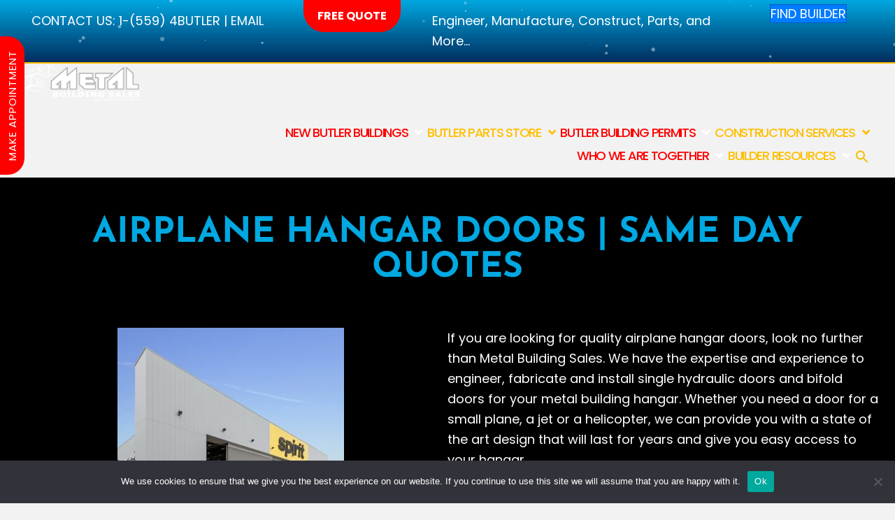

--- FILE ---
content_type: text/html; charset=UTF-8
request_url: https://metalbuildingsales.com/airplane-hangar-doors/
body_size: 51811
content:
<!DOCTYPE html>
<html lang="en-US">
<head> <script>
var gform;gform||(document.addEventListener("gform_main_scripts_loaded",function(){gform.scriptsLoaded=!0}),document.addEventListener("gform/theme/scripts_loaded",function(){gform.themeScriptsLoaded=!0}),window.addEventListener("DOMContentLoaded",function(){gform.domLoaded=!0}),gform={domLoaded:!1,scriptsLoaded:!1,themeScriptsLoaded:!1,isFormEditor:()=>"function"==typeof InitializeEditor,callIfLoaded:function(o){return!(!gform.domLoaded||!gform.scriptsLoaded||!gform.themeScriptsLoaded&&!gform.isFormEditor()||(gform.isFormEditor()&&console.warn("The use of gform.initializeOnLoaded() is deprecated in the form editor context and will be removed in Gravity Forms 3.1."),o(),0))},initializeOnLoaded:function(o){gform.callIfLoaded(o)||(document.addEventListener("gform_main_scripts_loaded",()=>{gform.scriptsLoaded=!0,gform.callIfLoaded(o)}),document.addEventListener("gform/theme/scripts_loaded",()=>{gform.themeScriptsLoaded=!0,gform.callIfLoaded(o)}),window.addEventListener("DOMContentLoaded",()=>{gform.domLoaded=!0,gform.callIfLoaded(o)}))},hooks:{action:{},filter:{}},addAction:function(o,r,e,t){gform.addHook("action",o,r,e,t)},addFilter:function(o,r,e,t){gform.addHook("filter",o,r,e,t)},doAction:function(o){gform.doHook("action",o,arguments)},applyFilters:function(o){return gform.doHook("filter",o,arguments)},removeAction:function(o,r){gform.removeHook("action",o,r)},removeFilter:function(o,r,e){gform.removeHook("filter",o,r,e)},addHook:function(o,r,e,t,n){null==gform.hooks[o][r]&&(gform.hooks[o][r]=[]);var d=gform.hooks[o][r];null==n&&(n=r+"_"+d.length),gform.hooks[o][r].push({tag:n,callable:e,priority:t=null==t?10:t})},doHook:function(r,o,e){var t;if(e=Array.prototype.slice.call(e,1),null!=gform.hooks[r][o]&&((o=gform.hooks[r][o]).sort(function(o,r){return o.priority-r.priority}),o.forEach(function(o){"function"!=typeof(t=o.callable)&&(t=window[t]),"action"==r?t.apply(null,e):e[0]=t.apply(null,e)})),"filter"==r)return e[0]},removeHook:function(o,r,t,n){var e;null!=gform.hooks[o][r]&&(e=(e=gform.hooks[o][r]).filter(function(o,r,e){return!!(null!=n&&n!=o.tag||null!=t&&t!=o.priority)}),gform.hooks[o][r]=e)}});
</script>
<meta charset="UTF-8" /><script>if(navigator.userAgent.match(/MSIE|Internet Explorer/i)||navigator.userAgent.match(/Trident\/7\..*?rv:11/i)){var href=document.location.href;if(!href.match(/[?&]nowprocket/)){if(href.indexOf("?")==-1){if(href.indexOf("#")==-1){document.location.href=href+"?nowprocket=1"}else{document.location.href=href.replace("#","?nowprocket=1#")}}else{if(href.indexOf("#")==-1){document.location.href=href+"&nowprocket=1"}else{document.location.href=href.replace("#","&nowprocket=1#")}}}}</script><script>(()=>{class RocketLazyLoadScripts{constructor(){this.v="2.0.4",this.userEvents=["keydown","keyup","mousedown","mouseup","mousemove","mouseover","mouseout","touchmove","touchstart","touchend","touchcancel","wheel","click","dblclick","input"],this.attributeEvents=["onblur","onclick","oncontextmenu","ondblclick","onfocus","onmousedown","onmouseenter","onmouseleave","onmousemove","onmouseout","onmouseover","onmouseup","onmousewheel","onscroll","onsubmit"]}async t(){this.i(),this.o(),/iP(ad|hone)/.test(navigator.userAgent)&&this.h(),this.u(),this.l(this),this.m(),this.k(this),this.p(this),this._(),await Promise.all([this.R(),this.L()]),this.lastBreath=Date.now(),this.S(this),this.P(),this.D(),this.O(),this.M(),await this.C(this.delayedScripts.normal),await this.C(this.delayedScripts.defer),await this.C(this.delayedScripts.async),await this.T(),await this.F(),await this.j(),await this.A(),window.dispatchEvent(new Event("rocket-allScriptsLoaded")),this.everythingLoaded=!0,this.lastTouchEnd&&await new Promise(t=>setTimeout(t,500-Date.now()+this.lastTouchEnd)),this.I(),this.H(),this.U(),this.W()}i(){this.CSPIssue=sessionStorage.getItem("rocketCSPIssue"),document.addEventListener("securitypolicyviolation",t=>{this.CSPIssue||"script-src-elem"!==t.violatedDirective||"data"!==t.blockedURI||(this.CSPIssue=!0,sessionStorage.setItem("rocketCSPIssue",!0))},{isRocket:!0})}o(){window.addEventListener("pageshow",t=>{this.persisted=t.persisted,this.realWindowLoadedFired=!0},{isRocket:!0}),window.addEventListener("pagehide",()=>{this.onFirstUserAction=null},{isRocket:!0})}h(){let t;function e(e){t=e}window.addEventListener("touchstart",e,{isRocket:!0}),window.addEventListener("touchend",function i(o){o.changedTouches[0]&&t.changedTouches[0]&&Math.abs(o.changedTouches[0].pageX-t.changedTouches[0].pageX)<10&&Math.abs(o.changedTouches[0].pageY-t.changedTouches[0].pageY)<10&&o.timeStamp-t.timeStamp<200&&(window.removeEventListener("touchstart",e,{isRocket:!0}),window.removeEventListener("touchend",i,{isRocket:!0}),"INPUT"===o.target.tagName&&"text"===o.target.type||(o.target.dispatchEvent(new TouchEvent("touchend",{target:o.target,bubbles:!0})),o.target.dispatchEvent(new MouseEvent("mouseover",{target:o.target,bubbles:!0})),o.target.dispatchEvent(new PointerEvent("click",{target:o.target,bubbles:!0,cancelable:!0,detail:1,clientX:o.changedTouches[0].clientX,clientY:o.changedTouches[0].clientY})),event.preventDefault()))},{isRocket:!0})}q(t){this.userActionTriggered||("mousemove"!==t.type||this.firstMousemoveIgnored?"keyup"===t.type||"mouseover"===t.type||"mouseout"===t.type||(this.userActionTriggered=!0,this.onFirstUserAction&&this.onFirstUserAction()):this.firstMousemoveIgnored=!0),"click"===t.type&&t.preventDefault(),t.stopPropagation(),t.stopImmediatePropagation(),"touchstart"===this.lastEvent&&"touchend"===t.type&&(this.lastTouchEnd=Date.now()),"click"===t.type&&(this.lastTouchEnd=0),this.lastEvent=t.type,t.composedPath&&t.composedPath()[0].getRootNode()instanceof ShadowRoot&&(t.rocketTarget=t.composedPath()[0]),this.savedUserEvents.push(t)}u(){this.savedUserEvents=[],this.userEventHandler=this.q.bind(this),this.userEvents.forEach(t=>window.addEventListener(t,this.userEventHandler,{passive:!1,isRocket:!0})),document.addEventListener("visibilitychange",this.userEventHandler,{isRocket:!0})}U(){this.userEvents.forEach(t=>window.removeEventListener(t,this.userEventHandler,{passive:!1,isRocket:!0})),document.removeEventListener("visibilitychange",this.userEventHandler,{isRocket:!0}),this.savedUserEvents.forEach(t=>{(t.rocketTarget||t.target).dispatchEvent(new window[t.constructor.name](t.type,t))})}m(){const t="return false",e=Array.from(this.attributeEvents,t=>"data-rocket-"+t),i="["+this.attributeEvents.join("],[")+"]",o="[data-rocket-"+this.attributeEvents.join("],[data-rocket-")+"]",s=(e,i,o)=>{o&&o!==t&&(e.setAttribute("data-rocket-"+i,o),e["rocket"+i]=new Function("event",o),e.setAttribute(i,t))};new MutationObserver(t=>{for(const n of t)"attributes"===n.type&&(n.attributeName.startsWith("data-rocket-")||this.everythingLoaded?n.attributeName.startsWith("data-rocket-")&&this.everythingLoaded&&this.N(n.target,n.attributeName.substring(12)):s(n.target,n.attributeName,n.target.getAttribute(n.attributeName))),"childList"===n.type&&n.addedNodes.forEach(t=>{if(t.nodeType===Node.ELEMENT_NODE)if(this.everythingLoaded)for(const i of[t,...t.querySelectorAll(o)])for(const t of i.getAttributeNames())e.includes(t)&&this.N(i,t.substring(12));else for(const e of[t,...t.querySelectorAll(i)])for(const t of e.getAttributeNames())this.attributeEvents.includes(t)&&s(e,t,e.getAttribute(t))})}).observe(document,{subtree:!0,childList:!0,attributeFilter:[...this.attributeEvents,...e]})}I(){this.attributeEvents.forEach(t=>{document.querySelectorAll("[data-rocket-"+t+"]").forEach(e=>{this.N(e,t)})})}N(t,e){const i=t.getAttribute("data-rocket-"+e);i&&(t.setAttribute(e,i),t.removeAttribute("data-rocket-"+e))}k(t){Object.defineProperty(HTMLElement.prototype,"onclick",{get(){return this.rocketonclick||null},set(e){this.rocketonclick=e,this.setAttribute(t.everythingLoaded?"onclick":"data-rocket-onclick","this.rocketonclick(event)")}})}S(t){function e(e,i){let o=e[i];e[i]=null,Object.defineProperty(e,i,{get:()=>o,set(s){t.everythingLoaded?o=s:e["rocket"+i]=o=s}})}e(document,"onreadystatechange"),e(window,"onload"),e(window,"onpageshow");try{Object.defineProperty(document,"readyState",{get:()=>t.rocketReadyState,set(e){t.rocketReadyState=e},configurable:!0}),document.readyState="loading"}catch(t){console.log("WPRocket DJE readyState conflict, bypassing")}}l(t){this.originalAddEventListener=EventTarget.prototype.addEventListener,this.originalRemoveEventListener=EventTarget.prototype.removeEventListener,this.savedEventListeners=[],EventTarget.prototype.addEventListener=function(e,i,o){o&&o.isRocket||!t.B(e,this)&&!t.userEvents.includes(e)||t.B(e,this)&&!t.userActionTriggered||e.startsWith("rocket-")||t.everythingLoaded?t.originalAddEventListener.call(this,e,i,o):(t.savedEventListeners.push({target:this,remove:!1,type:e,func:i,options:o}),"mouseenter"!==e&&"mouseleave"!==e||t.originalAddEventListener.call(this,e,t.savedUserEvents.push,o))},EventTarget.prototype.removeEventListener=function(e,i,o){o&&o.isRocket||!t.B(e,this)&&!t.userEvents.includes(e)||t.B(e,this)&&!t.userActionTriggered||e.startsWith("rocket-")||t.everythingLoaded?t.originalRemoveEventListener.call(this,e,i,o):t.savedEventListeners.push({target:this,remove:!0,type:e,func:i,options:o})}}J(t,e){this.savedEventListeners=this.savedEventListeners.filter(i=>{let o=i.type,s=i.target||window;return e!==o||t!==s||(this.B(o,s)&&(i.type="rocket-"+o),this.$(i),!1)})}H(){EventTarget.prototype.addEventListener=this.originalAddEventListener,EventTarget.prototype.removeEventListener=this.originalRemoveEventListener,this.savedEventListeners.forEach(t=>this.$(t))}$(t){t.remove?this.originalRemoveEventListener.call(t.target,t.type,t.func,t.options):this.originalAddEventListener.call(t.target,t.type,t.func,t.options)}p(t){let e;function i(e){return t.everythingLoaded?e:e.split(" ").map(t=>"load"===t||t.startsWith("load.")?"rocket-jquery-load":t).join(" ")}function o(o){function s(e){const s=o.fn[e];o.fn[e]=o.fn.init.prototype[e]=function(){return this[0]===window&&t.userActionTriggered&&("string"==typeof arguments[0]||arguments[0]instanceof String?arguments[0]=i(arguments[0]):"object"==typeof arguments[0]&&Object.keys(arguments[0]).forEach(t=>{const e=arguments[0][t];delete arguments[0][t],arguments[0][i(t)]=e})),s.apply(this,arguments),this}}if(o&&o.fn&&!t.allJQueries.includes(o)){const e={DOMContentLoaded:[],"rocket-DOMContentLoaded":[]};for(const t in e)document.addEventListener(t,()=>{e[t].forEach(t=>t())},{isRocket:!0});o.fn.ready=o.fn.init.prototype.ready=function(i){function s(){parseInt(o.fn.jquery)>2?setTimeout(()=>i.bind(document)(o)):i.bind(document)(o)}return"function"==typeof i&&(t.realDomReadyFired?!t.userActionTriggered||t.fauxDomReadyFired?s():e["rocket-DOMContentLoaded"].push(s):e.DOMContentLoaded.push(s)),o([])},s("on"),s("one"),s("off"),t.allJQueries.push(o)}e=o}t.allJQueries=[],o(window.jQuery),Object.defineProperty(window,"jQuery",{get:()=>e,set(t){o(t)}})}P(){const t=new Map;document.write=document.writeln=function(e){const i=document.currentScript,o=document.createRange(),s=i.parentElement;let n=t.get(i);void 0===n&&(n=i.nextSibling,t.set(i,n));const c=document.createDocumentFragment();o.setStart(c,0),c.appendChild(o.createContextualFragment(e)),s.insertBefore(c,n)}}async R(){return new Promise(t=>{this.userActionTriggered?t():this.onFirstUserAction=t})}async L(){return new Promise(t=>{document.addEventListener("DOMContentLoaded",()=>{this.realDomReadyFired=!0,t()},{isRocket:!0})})}async j(){return this.realWindowLoadedFired?Promise.resolve():new Promise(t=>{window.addEventListener("load",t,{isRocket:!0})})}M(){this.pendingScripts=[];this.scriptsMutationObserver=new MutationObserver(t=>{for(const e of t)e.addedNodes.forEach(t=>{"SCRIPT"!==t.tagName||t.noModule||t.isWPRocket||this.pendingScripts.push({script:t,promise:new Promise(e=>{const i=()=>{const i=this.pendingScripts.findIndex(e=>e.script===t);i>=0&&this.pendingScripts.splice(i,1),e()};t.addEventListener("load",i,{isRocket:!0}),t.addEventListener("error",i,{isRocket:!0}),setTimeout(i,1e3)})})})}),this.scriptsMutationObserver.observe(document,{childList:!0,subtree:!0})}async F(){await this.X(),this.pendingScripts.length?(await this.pendingScripts[0].promise,await this.F()):this.scriptsMutationObserver.disconnect()}D(){this.delayedScripts={normal:[],async:[],defer:[]},document.querySelectorAll("script[type$=rocketlazyloadscript]").forEach(t=>{t.hasAttribute("data-rocket-src")?t.hasAttribute("async")&&!1!==t.async?this.delayedScripts.async.push(t):t.hasAttribute("defer")&&!1!==t.defer||"module"===t.getAttribute("data-rocket-type")?this.delayedScripts.defer.push(t):this.delayedScripts.normal.push(t):this.delayedScripts.normal.push(t)})}async _(){await this.L();let t=[];document.querySelectorAll("script[type$=rocketlazyloadscript][data-rocket-src]").forEach(e=>{let i=e.getAttribute("data-rocket-src");if(i&&!i.startsWith("data:")){i.startsWith("//")&&(i=location.protocol+i);try{const o=new URL(i).origin;o!==location.origin&&t.push({src:o,crossOrigin:e.crossOrigin||"module"===e.getAttribute("data-rocket-type")})}catch(t){}}}),t=[...new Map(t.map(t=>[JSON.stringify(t),t])).values()],this.Y(t,"preconnect")}async G(t){if(await this.K(),!0!==t.noModule||!("noModule"in HTMLScriptElement.prototype))return new Promise(e=>{let i;function o(){(i||t).setAttribute("data-rocket-status","executed"),e()}try{if(navigator.userAgent.includes("Firefox/")||""===navigator.vendor||this.CSPIssue)i=document.createElement("script"),[...t.attributes].forEach(t=>{let e=t.nodeName;"type"!==e&&("data-rocket-type"===e&&(e="type"),"data-rocket-src"===e&&(e="src"),i.setAttribute(e,t.nodeValue))}),t.text&&(i.text=t.text),t.nonce&&(i.nonce=t.nonce),i.hasAttribute("src")?(i.addEventListener("load",o,{isRocket:!0}),i.addEventListener("error",()=>{i.setAttribute("data-rocket-status","failed-network"),e()},{isRocket:!0}),setTimeout(()=>{i.isConnected||e()},1)):(i.text=t.text,o()),i.isWPRocket=!0,t.parentNode.replaceChild(i,t);else{const i=t.getAttribute("data-rocket-type"),s=t.getAttribute("data-rocket-src");i?(t.type=i,t.removeAttribute("data-rocket-type")):t.removeAttribute("type"),t.addEventListener("load",o,{isRocket:!0}),t.addEventListener("error",i=>{this.CSPIssue&&i.target.src.startsWith("data:")?(console.log("WPRocket: CSP fallback activated"),t.removeAttribute("src"),this.G(t).then(e)):(t.setAttribute("data-rocket-status","failed-network"),e())},{isRocket:!0}),s?(t.fetchPriority="high",t.removeAttribute("data-rocket-src"),t.src=s):t.src="data:text/javascript;base64,"+window.btoa(unescape(encodeURIComponent(t.text)))}}catch(i){t.setAttribute("data-rocket-status","failed-transform"),e()}});t.setAttribute("data-rocket-status","skipped")}async C(t){const e=t.shift();return e?(e.isConnected&&await this.G(e),this.C(t)):Promise.resolve()}O(){this.Y([...this.delayedScripts.normal,...this.delayedScripts.defer,...this.delayedScripts.async],"preload")}Y(t,e){this.trash=this.trash||[];let i=!0;var o=document.createDocumentFragment();t.forEach(t=>{const s=t.getAttribute&&t.getAttribute("data-rocket-src")||t.src;if(s&&!s.startsWith("data:")){const n=document.createElement("link");n.href=s,n.rel=e,"preconnect"!==e&&(n.as="script",n.fetchPriority=i?"high":"low"),t.getAttribute&&"module"===t.getAttribute("data-rocket-type")&&(n.crossOrigin=!0),t.crossOrigin&&(n.crossOrigin=t.crossOrigin),t.integrity&&(n.integrity=t.integrity),t.nonce&&(n.nonce=t.nonce),o.appendChild(n),this.trash.push(n),i=!1}}),document.head.appendChild(o)}W(){this.trash.forEach(t=>t.remove())}async T(){try{document.readyState="interactive"}catch(t){}this.fauxDomReadyFired=!0;try{await this.K(),this.J(document,"readystatechange"),document.dispatchEvent(new Event("rocket-readystatechange")),await this.K(),document.rocketonreadystatechange&&document.rocketonreadystatechange(),await this.K(),this.J(document,"DOMContentLoaded"),document.dispatchEvent(new Event("rocket-DOMContentLoaded")),await this.K(),this.J(window,"DOMContentLoaded"),window.dispatchEvent(new Event("rocket-DOMContentLoaded"))}catch(t){console.error(t)}}async A(){try{document.readyState="complete"}catch(t){}try{await this.K(),this.J(document,"readystatechange"),document.dispatchEvent(new Event("rocket-readystatechange")),await this.K(),document.rocketonreadystatechange&&document.rocketonreadystatechange(),await this.K(),this.J(window,"load"),window.dispatchEvent(new Event("rocket-load")),await this.K(),window.rocketonload&&window.rocketonload(),await this.K(),this.allJQueries.forEach(t=>t(window).trigger("rocket-jquery-load")),await this.K(),this.J(window,"pageshow");const t=new Event("rocket-pageshow");t.persisted=this.persisted,window.dispatchEvent(t),await this.K(),window.rocketonpageshow&&window.rocketonpageshow({persisted:this.persisted})}catch(t){console.error(t)}}async K(){Date.now()-this.lastBreath>45&&(await this.X(),this.lastBreath=Date.now())}async X(){return document.hidden?new Promise(t=>setTimeout(t)):new Promise(t=>requestAnimationFrame(t))}B(t,e){return e===document&&"readystatechange"===t||(e===document&&"DOMContentLoaded"===t||(e===window&&"DOMContentLoaded"===t||(e===window&&"load"===t||e===window&&"pageshow"===t)))}static run(){(new RocketLazyLoadScripts).t()}}RocketLazyLoadScripts.run()})();</script>

<meta name='viewport' content='width=device-width, initial-scale=1.0' />
<meta http-equiv='X-UA-Compatible' content='IE=edge' />
<link rel="profile" href="https://gmpg.org/xfn/11" />
<meta name='robots' content='index, follow, max-image-preview:large, max-snippet:-1, max-video-preview:-1' />
	<style></style>
	<link rel="canonical" href="https://metalbuildingsales.com/airplane-hangar-doors/" />

	<!-- This site is optimized with the Yoast SEO Premium plugin v26.7 (Yoast SEO v26.8) - https://yoast.com/product/yoast-seo-premium-wordpress/ -->
	<title>Airplane Hangar Doors | Metal Building Sales</title>
<link data-rocket-prefetch href="https://www.googletagmanager.com" rel="dns-prefetch">
<link data-rocket-prefetch href="https://js.hs-banner.com" rel="dns-prefetch">
<link data-rocket-prefetch href="https://js.hs-analytics.net" rel="dns-prefetch">
<link data-rocket-prefetch href="https://js.hscollectedforms.net" rel="dns-prefetch">
<link data-rocket-prefetch href="https://bat.bing.com" rel="dns-prefetch">
<link data-rocket-prefetch href="https://app.11sight.com" rel="dns-prefetch">
<link data-rocket-prefetch href="https://fonts.googleapis.com" rel="dns-prefetch">
<link data-rocket-prefetch href="https://img1.wsimg.com" rel="dns-prefetch">
<link data-rocket-prefetch href="https://js.hs-scripts.com" rel="dns-prefetch">
<link crossorigin data-rocket-preload as="font" href="https://metalbuildingsales.com/wp-content/plugins/bb-plugin/fonts/fontawesome/5.15.4/webfonts/fa-regular-400.woff2" rel="preload">
<style id="wpr-usedcss">img:is([sizes=auto i],[sizes^="auto," i]){contain-intrinsic-size:3000px 1500px}img.emoji{display:inline!important;border:none!important;box-shadow:none!important;height:1em!important;width:1em!important;margin:0 .07em!important;vertical-align:-.1em!important;background:0 0!important;padding:0!important}:where(.wp-block-button__link){border-radius:9999px;box-shadow:none;padding:calc(.667em + 2px) calc(1.333em + 2px);text-decoration:none}:root :where(.wp-block-button .wp-block-button__link.is-style-outline),:root :where(.wp-block-button.is-style-outline>.wp-block-button__link){border:2px solid;padding:.667em 1.333em}:root :where(.wp-block-button .wp-block-button__link.is-style-outline:not(.has-text-color)),:root :where(.wp-block-button.is-style-outline>.wp-block-button__link:not(.has-text-color)){color:currentColor}:root :where(.wp-block-button .wp-block-button__link.is-style-outline:not(.has-background)),:root :where(.wp-block-button.is-style-outline>.wp-block-button__link:not(.has-background)){background-color:initial;background-image:none}:where(.wp-block-calendar table:not(.has-background) th){background:#ddd}:where(.wp-block-columns){margin-bottom:1.75em}:where(.wp-block-columns.has-background){padding:1.25em 2.375em}:where(.wp-block-post-comments input[type=submit]){border:none}:where(.wp-block-cover-image:not(.has-text-color)),:where(.wp-block-cover:not(.has-text-color)){color:#fff}:where(.wp-block-cover-image.is-light:not(.has-text-color)),:where(.wp-block-cover.is-light:not(.has-text-color)){color:#000}:root :where(.wp-block-cover h1:not(.has-text-color)),:root :where(.wp-block-cover h2:not(.has-text-color)),:root :where(.wp-block-cover h3:not(.has-text-color)),:root :where(.wp-block-cover h4:not(.has-text-color)),:root :where(.wp-block-cover h5:not(.has-text-color)),:root :where(.wp-block-cover h6:not(.has-text-color)),:root :where(.wp-block-cover p:not(.has-text-color)){color:inherit}:where(.wp-block-file){margin-bottom:1.5em}:where(.wp-block-file__button){border-radius:2em;display:inline-block;padding:.5em 1em}:where(.wp-block-file__button):is(a):active,:where(.wp-block-file__button):is(a):focus,:where(.wp-block-file__button):is(a):hover,:where(.wp-block-file__button):is(a):visited{box-shadow:none;color:#fff;opacity:.85;text-decoration:none}:where(.wp-block-group.wp-block-group-is-layout-constrained){position:relative}:root :where(.wp-block-image.is-style-rounded img,.wp-block-image .is-style-rounded img){border-radius:9999px}:where(.wp-block-latest-comments:not([style*=line-height] .wp-block-latest-comments__comment)){line-height:1.1}:where(.wp-block-latest-comments:not([style*=line-height] .wp-block-latest-comments__comment-excerpt p)){line-height:1.8}:root :where(.wp-block-latest-posts.is-grid){padding:0}:root :where(.wp-block-latest-posts.wp-block-latest-posts__list){padding-left:0}ul{box-sizing:border-box}:root :where(.wp-block-list.has-background){padding:1.25em 2.375em}:where(.wp-block-navigation.has-background .wp-block-navigation-item a:not(.wp-element-button)),:where(.wp-block-navigation.has-background .wp-block-navigation-submenu a:not(.wp-element-button)){padding:.5em 1em}:where(.wp-block-navigation .wp-block-navigation__submenu-container .wp-block-navigation-item a:not(.wp-element-button)),:where(.wp-block-navigation .wp-block-navigation__submenu-container .wp-block-navigation-submenu a:not(.wp-element-button)),:where(.wp-block-navigation .wp-block-navigation__submenu-container .wp-block-navigation-submenu button.wp-block-navigation-item__content),:where(.wp-block-navigation .wp-block-navigation__submenu-container .wp-block-pages-list__item button.wp-block-navigation-item__content){padding:.5em 1em}:root :where(p.has-background){padding:1.25em 2.375em}:where(p.has-text-color:not(.has-link-color)) a{color:inherit}:where(.wp-block-post-comments-form) input:not([type=submit]),:where(.wp-block-post-comments-form) textarea{border:1px solid #949494;font-family:inherit;font-size:1em}:where(.wp-block-post-comments-form) input:where(:not([type=submit]):not([type=checkbox])),:where(.wp-block-post-comments-form) textarea{padding:calc(.667em + 2px)}:where(.wp-block-post-excerpt){box-sizing:border-box;margin-bottom:var(--wp--style--block-gap);margin-top:var(--wp--style--block-gap)}:where(.wp-block-preformatted.has-background){padding:1.25em 2.375em}:where(.wp-block-search__button){border:1px solid #ccc;padding:6px 10px}:where(.wp-block-search__input){font-family:inherit;font-size:inherit;font-style:inherit;font-weight:inherit;letter-spacing:inherit;line-height:inherit;text-transform:inherit}:where(.wp-block-search__button-inside .wp-block-search__inside-wrapper){border:1px solid #949494;box-sizing:border-box;padding:4px}:where(.wp-block-search__button-inside .wp-block-search__inside-wrapper) .wp-block-search__input{border:none;border-radius:0;padding:0 4px}:where(.wp-block-search__button-inside .wp-block-search__inside-wrapper) .wp-block-search__input:focus{outline:0}:where(.wp-block-search__button-inside .wp-block-search__inside-wrapper) :where(.wp-block-search__button){padding:4px 8px}:root :where(.wp-block-separator.is-style-dots){height:auto;line-height:1;text-align:center}:root :where(.wp-block-separator.is-style-dots):before{color:currentColor;content:"···";font-family:serif;font-size:1.5em;letter-spacing:2em;padding-left:2em}:root :where(.wp-block-site-logo.is-style-rounded){border-radius:9999px}:where(.wp-block-social-links:not(.is-style-logos-only)) .wp-social-link{background-color:#f0f0f0;color:#444}:where(.wp-block-social-links:not(.is-style-logos-only)) .wp-social-link-amazon{background-color:#f90;color:#fff}:where(.wp-block-social-links:not(.is-style-logos-only)) .wp-social-link-bandcamp{background-color:#1ea0c3;color:#fff}:where(.wp-block-social-links:not(.is-style-logos-only)) .wp-social-link-behance{background-color:#0757fe;color:#fff}:where(.wp-block-social-links:not(.is-style-logos-only)) .wp-social-link-bluesky{background-color:#0a7aff;color:#fff}:where(.wp-block-social-links:not(.is-style-logos-only)) .wp-social-link-codepen{background-color:#1e1f26;color:#fff}:where(.wp-block-social-links:not(.is-style-logos-only)) .wp-social-link-deviantart{background-color:#02e49b;color:#fff}:where(.wp-block-social-links:not(.is-style-logos-only)) .wp-social-link-discord{background-color:#5865f2;color:#fff}:where(.wp-block-social-links:not(.is-style-logos-only)) .wp-social-link-dribbble{background-color:#e94c89;color:#fff}:where(.wp-block-social-links:not(.is-style-logos-only)) .wp-social-link-dropbox{background-color:#4280ff;color:#fff}:where(.wp-block-social-links:not(.is-style-logos-only)) .wp-social-link-etsy{background-color:#f45800;color:#fff}:where(.wp-block-social-links:not(.is-style-logos-only)) .wp-social-link-facebook{background-color:#0866ff;color:#fff}:where(.wp-block-social-links:not(.is-style-logos-only)) .wp-social-link-fivehundredpx{background-color:#000;color:#fff}:where(.wp-block-social-links:not(.is-style-logos-only)) .wp-social-link-flickr{background-color:#0461dd;color:#fff}:where(.wp-block-social-links:not(.is-style-logos-only)) .wp-social-link-foursquare{background-color:#e65678;color:#fff}:where(.wp-block-social-links:not(.is-style-logos-only)) .wp-social-link-github{background-color:#24292d;color:#fff}:where(.wp-block-social-links:not(.is-style-logos-only)) .wp-social-link-goodreads{background-color:#eceadd;color:#382110}:where(.wp-block-social-links:not(.is-style-logos-only)) .wp-social-link-google{background-color:#ea4434;color:#fff}:where(.wp-block-social-links:not(.is-style-logos-only)) .wp-social-link-gravatar{background-color:#1d4fc4;color:#fff}:where(.wp-block-social-links:not(.is-style-logos-only)) .wp-social-link-instagram{background-color:#f00075;color:#fff}:where(.wp-block-social-links:not(.is-style-logos-only)) .wp-social-link-lastfm{background-color:#e21b24;color:#fff}:where(.wp-block-social-links:not(.is-style-logos-only)) .wp-social-link-linkedin{background-color:#0d66c2;color:#fff}:where(.wp-block-social-links:not(.is-style-logos-only)) .wp-social-link-mastodon{background-color:#3288d4;color:#fff}:where(.wp-block-social-links:not(.is-style-logos-only)) .wp-social-link-medium{background-color:#000;color:#fff}:where(.wp-block-social-links:not(.is-style-logos-only)) .wp-social-link-meetup{background-color:#f6405f;color:#fff}:where(.wp-block-social-links:not(.is-style-logos-only)) .wp-social-link-patreon{background-color:#000;color:#fff}:where(.wp-block-social-links:not(.is-style-logos-only)) .wp-social-link-pinterest{background-color:#e60122;color:#fff}:where(.wp-block-social-links:not(.is-style-logos-only)) .wp-social-link-pocket{background-color:#ef4155;color:#fff}:where(.wp-block-social-links:not(.is-style-logos-only)) .wp-social-link-reddit{background-color:#ff4500;color:#fff}:where(.wp-block-social-links:not(.is-style-logos-only)) .wp-social-link-skype{background-color:#0478d7;color:#fff}:where(.wp-block-social-links:not(.is-style-logos-only)) .wp-social-link-snapchat{background-color:#fefc00;color:#fff;stroke:#000}:where(.wp-block-social-links:not(.is-style-logos-only)) .wp-social-link-soundcloud{background-color:#ff5600;color:#fff}:where(.wp-block-social-links:not(.is-style-logos-only)) .wp-social-link-spotify{background-color:#1bd760;color:#fff}:where(.wp-block-social-links:not(.is-style-logos-only)) .wp-social-link-telegram{background-color:#2aabee;color:#fff}:where(.wp-block-social-links:not(.is-style-logos-only)) .wp-social-link-threads{background-color:#000;color:#fff}:where(.wp-block-social-links:not(.is-style-logos-only)) .wp-social-link-tiktok{background-color:#000;color:#fff}:where(.wp-block-social-links:not(.is-style-logos-only)) .wp-social-link-tumblr{background-color:#011835;color:#fff}:where(.wp-block-social-links:not(.is-style-logos-only)) .wp-social-link-twitch{background-color:#6440a4;color:#fff}:where(.wp-block-social-links:not(.is-style-logos-only)) .wp-social-link-twitter{background-color:#1da1f2;color:#fff}:where(.wp-block-social-links:not(.is-style-logos-only)) .wp-social-link-vimeo{background-color:#1eb7ea;color:#fff}:where(.wp-block-social-links:not(.is-style-logos-only)) .wp-social-link-vk{background-color:#4680c2;color:#fff}:where(.wp-block-social-links:not(.is-style-logos-only)) .wp-social-link-wordpress{background-color:#3499cd;color:#fff}:where(.wp-block-social-links:not(.is-style-logos-only)) .wp-social-link-whatsapp{background-color:#25d366;color:#fff}:where(.wp-block-social-links:not(.is-style-logos-only)) .wp-social-link-x{background-color:#000;color:#fff}:where(.wp-block-social-links:not(.is-style-logos-only)) .wp-social-link-yelp{background-color:#d32422;color:#fff}:where(.wp-block-social-links:not(.is-style-logos-only)) .wp-social-link-youtube{background-color:red;color:#fff}:where(.wp-block-social-links.is-style-logos-only) .wp-social-link{background:0 0}:where(.wp-block-social-links.is-style-logos-only) .wp-social-link svg{height:1.25em;width:1.25em}:where(.wp-block-social-links.is-style-logos-only) .wp-social-link-amazon{color:#f90}:where(.wp-block-social-links.is-style-logos-only) .wp-social-link-bandcamp{color:#1ea0c3}:where(.wp-block-social-links.is-style-logos-only) .wp-social-link-behance{color:#0757fe}:where(.wp-block-social-links.is-style-logos-only) .wp-social-link-bluesky{color:#0a7aff}:where(.wp-block-social-links.is-style-logos-only) .wp-social-link-codepen{color:#1e1f26}:where(.wp-block-social-links.is-style-logos-only) .wp-social-link-deviantart{color:#02e49b}:where(.wp-block-social-links.is-style-logos-only) .wp-social-link-discord{color:#5865f2}:where(.wp-block-social-links.is-style-logos-only) .wp-social-link-dribbble{color:#e94c89}:where(.wp-block-social-links.is-style-logos-only) .wp-social-link-dropbox{color:#4280ff}:where(.wp-block-social-links.is-style-logos-only) .wp-social-link-etsy{color:#f45800}:where(.wp-block-social-links.is-style-logos-only) .wp-social-link-facebook{color:#0866ff}:where(.wp-block-social-links.is-style-logos-only) .wp-social-link-fivehundredpx{color:#000}:where(.wp-block-social-links.is-style-logos-only) .wp-social-link-flickr{color:#0461dd}:where(.wp-block-social-links.is-style-logos-only) .wp-social-link-foursquare{color:#e65678}:where(.wp-block-social-links.is-style-logos-only) .wp-social-link-github{color:#24292d}:where(.wp-block-social-links.is-style-logos-only) .wp-social-link-goodreads{color:#382110}:where(.wp-block-social-links.is-style-logos-only) .wp-social-link-google{color:#ea4434}:where(.wp-block-social-links.is-style-logos-only) .wp-social-link-gravatar{color:#1d4fc4}:where(.wp-block-social-links.is-style-logos-only) .wp-social-link-instagram{color:#f00075}:where(.wp-block-social-links.is-style-logos-only) .wp-social-link-lastfm{color:#e21b24}:where(.wp-block-social-links.is-style-logos-only) .wp-social-link-linkedin{color:#0d66c2}:where(.wp-block-social-links.is-style-logos-only) .wp-social-link-mastodon{color:#3288d4}:where(.wp-block-social-links.is-style-logos-only) .wp-social-link-medium{color:#000}:where(.wp-block-social-links.is-style-logos-only) .wp-social-link-meetup{color:#f6405f}:where(.wp-block-social-links.is-style-logos-only) .wp-social-link-patreon{color:#000}:where(.wp-block-social-links.is-style-logos-only) .wp-social-link-pinterest{color:#e60122}:where(.wp-block-social-links.is-style-logos-only) .wp-social-link-pocket{color:#ef4155}:where(.wp-block-social-links.is-style-logos-only) .wp-social-link-reddit{color:#ff4500}:where(.wp-block-social-links.is-style-logos-only) .wp-social-link-skype{color:#0478d7}:where(.wp-block-social-links.is-style-logos-only) .wp-social-link-snapchat{color:#fff;stroke:#000}:where(.wp-block-social-links.is-style-logos-only) .wp-social-link-soundcloud{color:#ff5600}:where(.wp-block-social-links.is-style-logos-only) .wp-social-link-spotify{color:#1bd760}:where(.wp-block-social-links.is-style-logos-only) .wp-social-link-telegram{color:#2aabee}:where(.wp-block-social-links.is-style-logos-only) .wp-social-link-threads{color:#000}:where(.wp-block-social-links.is-style-logos-only) .wp-social-link-tiktok{color:#000}:where(.wp-block-social-links.is-style-logos-only) .wp-social-link-tumblr{color:#011835}:where(.wp-block-social-links.is-style-logos-only) .wp-social-link-twitch{color:#6440a4}:where(.wp-block-social-links.is-style-logos-only) .wp-social-link-twitter{color:#1da1f2}:where(.wp-block-social-links.is-style-logos-only) .wp-social-link-vimeo{color:#1eb7ea}:where(.wp-block-social-links.is-style-logos-only) .wp-social-link-vk{color:#4680c2}:where(.wp-block-social-links.is-style-logos-only) .wp-social-link-whatsapp{color:#25d366}:where(.wp-block-social-links.is-style-logos-only) .wp-social-link-wordpress{color:#3499cd}:where(.wp-block-social-links.is-style-logos-only) .wp-social-link-x{color:#000}:where(.wp-block-social-links.is-style-logos-only) .wp-social-link-yelp{color:#d32422}:where(.wp-block-social-links.is-style-logos-only) .wp-social-link-youtube{color:red}:root :where(.wp-block-social-links .wp-social-link a){padding:.25em}:root :where(.wp-block-social-links.is-style-logos-only .wp-social-link a){padding:0}:root :where(.wp-block-social-links.is-style-pill-shape .wp-social-link a){padding-left:.6666666667em;padding-right:.6666666667em}:root :where(.wp-block-tag-cloud.is-style-outline){display:flex;flex-wrap:wrap;gap:1ch}:root :where(.wp-block-tag-cloud.is-style-outline a){border:1px solid;font-size:unset!important;margin-right:0;padding:1ch 2ch;text-decoration:none!important}:root :where(.wp-block-table-of-contents){box-sizing:border-box}:where(.wp-block-term-description){box-sizing:border-box;margin-bottom:var(--wp--style--block-gap);margin-top:var(--wp--style--block-gap)}:where(pre.wp-block-verse){font-family:inherit}:root{--wp--preset--font-size--normal:16px;--wp--preset--font-size--huge:42px}html :where(.has-border-color){border-style:solid}html :where([style*=border-top-color]){border-top-style:solid}html :where([style*=border-right-color]){border-right-style:solid}html :where([style*=border-bottom-color]){border-bottom-style:solid}html :where([style*=border-left-color]){border-left-style:solid}html :where([style*=border-width]){border-style:solid}html :where([style*=border-top-width]){border-top-style:solid}html :where([style*=border-right-width]){border-right-style:solid}html :where([style*=border-bottom-width]){border-bottom-style:solid}html :where([style*=border-left-width]){border-left-style:solid}html :where(img[class*=wp-image-]){height:auto;max-width:100%}:where(figure){margin:0 0 1em}html :where(.is-position-sticky){--wp-admin--admin-bar--position-offset:var(--wp-admin--admin-bar--height,0px)}@media screen and (max-width:600px){html :where(.is-position-sticky){--wp-admin--admin-bar--position-offset:0px}}:root :where(.wp-block-image figcaption){color:#555;font-size:13px;text-align:center}:where(.wp-block-group.has-background){padding:1.25em 2.375em}:root :where(.wp-block-template-part.has-background){margin-bottom:0;margin-top:0;padding:1.25em 2.375em}:root{--wp--preset--aspect-ratio--square:1;--wp--preset--aspect-ratio--4-3:4/3;--wp--preset--aspect-ratio--3-4:3/4;--wp--preset--aspect-ratio--3-2:3/2;--wp--preset--aspect-ratio--2-3:2/3;--wp--preset--aspect-ratio--16-9:16/9;--wp--preset--aspect-ratio--9-16:9/16;--wp--preset--color--black:#000000;--wp--preset--color--cyan-bluish-gray:#abb8c3;--wp--preset--color--white:#ffffff;--wp--preset--color--pale-pink:#f78da7;--wp--preset--color--vivid-red:#cf2e2e;--wp--preset--color--luminous-vivid-orange:#ff6900;--wp--preset--color--luminous-vivid-amber:#fcb900;--wp--preset--color--light-green-cyan:#7bdcb5;--wp--preset--color--vivid-green-cyan:#00d084;--wp--preset--color--pale-cyan-blue:#8ed1fc;--wp--preset--color--vivid-cyan-blue:#0693e3;--wp--preset--color--vivid-purple:#9b51e0;--wp--preset--color--fl-heading-text:#ffffff;--wp--preset--color--fl-body-bg:#f2f2f2;--wp--preset--color--fl-body-text:#ffffff;--wp--preset--color--fl-accent:#007bff;--wp--preset--color--fl-accent-hover:#ffbf00;--wp--preset--color--fl-topbar-bg:#ffffff;--wp--preset--color--fl-topbar-text:#000000;--wp--preset--color--fl-topbar-link:#428bca;--wp--preset--color--fl-topbar-hover:#428bca;--wp--preset--color--fl-header-bg:#ffffff;--wp--preset--color--fl-header-text:#000000;--wp--preset--color--fl-header-link:#428bca;--wp--preset--color--fl-header-hover:#428bca;--wp--preset--color--fl-nav-bg:#ffffff;--wp--preset--color--fl-nav-link:#428bca;--wp--preset--color--fl-nav-hover:#428bca;--wp--preset--color--fl-content-bg:#000000;--wp--preset--color--fl-footer-widgets-bg:#ffffff;--wp--preset--color--fl-footer-widgets-text:#000000;--wp--preset--color--fl-footer-widgets-link:#428bca;--wp--preset--color--fl-footer-widgets-hover:#428bca;--wp--preset--color--fl-footer-bg:#ffffff;--wp--preset--color--fl-footer-text:#000000;--wp--preset--color--fl-footer-link:#428bca;--wp--preset--color--fl-footer-hover:#428bca;--wp--preset--gradient--vivid-cyan-blue-to-vivid-purple:linear-gradient(135deg,rgba(6, 147, 227, 1) 0%,rgb(155, 81, 224) 100%);--wp--preset--gradient--light-green-cyan-to-vivid-green-cyan:linear-gradient(135deg,rgb(122, 220, 180) 0%,rgb(0, 208, 130) 100%);--wp--preset--gradient--luminous-vivid-amber-to-luminous-vivid-orange:linear-gradient(135deg,rgba(252, 185, 0, 1) 0%,rgba(255, 105, 0, 1) 100%);--wp--preset--gradient--luminous-vivid-orange-to-vivid-red:linear-gradient(135deg,rgba(255, 105, 0, 1) 0%,rgb(207, 46, 46) 100%);--wp--preset--gradient--very-light-gray-to-cyan-bluish-gray:linear-gradient(135deg,rgb(238, 238, 238) 0%,rgb(169, 184, 195) 100%);--wp--preset--gradient--cool-to-warm-spectrum:linear-gradient(135deg,rgb(74, 234, 220) 0%,rgb(151, 120, 209) 20%,rgb(207, 42, 186) 40%,rgb(238, 44, 130) 60%,rgb(251, 105, 98) 80%,rgb(254, 248, 76) 100%);--wp--preset--gradient--blush-light-purple:linear-gradient(135deg,rgb(255, 206, 236) 0%,rgb(152, 150, 240) 100%);--wp--preset--gradient--blush-bordeaux:linear-gradient(135deg,rgb(254, 205, 165) 0%,rgb(254, 45, 45) 50%,rgb(107, 0, 62) 100%);--wp--preset--gradient--luminous-dusk:linear-gradient(135deg,rgb(255, 203, 112) 0%,rgb(199, 81, 192) 50%,rgb(65, 88, 208) 100%);--wp--preset--gradient--pale-ocean:linear-gradient(135deg,rgb(255, 245, 203) 0%,rgb(182, 227, 212) 50%,rgb(51, 167, 181) 100%);--wp--preset--gradient--electric-grass:linear-gradient(135deg,rgb(202, 248, 128) 0%,rgb(113, 206, 126) 100%);--wp--preset--gradient--midnight:linear-gradient(135deg,rgb(2, 3, 129) 0%,rgb(40, 116, 252) 100%);--wp--preset--font-size--small:13px;--wp--preset--font-size--medium:20px;--wp--preset--font-size--large:36px;--wp--preset--font-size--x-large:42px;--wp--preset--spacing--20:0.44rem;--wp--preset--spacing--30:0.67rem;--wp--preset--spacing--40:1rem;--wp--preset--spacing--50:1.5rem;--wp--preset--spacing--60:2.25rem;--wp--preset--spacing--70:3.38rem;--wp--preset--spacing--80:5.06rem;--wp--preset--shadow--natural:6px 6px 9px rgba(0, 0, 0, .2);--wp--preset--shadow--deep:12px 12px 50px rgba(0, 0, 0, .4);--wp--preset--shadow--sharp:6px 6px 0px rgba(0, 0, 0, .2);--wp--preset--shadow--outlined:6px 6px 0px -3px rgba(255, 255, 255, 1),6px 6px rgba(0, 0, 0, 1);--wp--preset--shadow--crisp:6px 6px 0px rgba(0, 0, 0, 1)}:where(.is-layout-flex){gap:.5em}:where(.is-layout-grid){gap:.5em}:where(.wp-block-post-template.is-layout-flex){gap:1.25em}:where(.wp-block-post-template.is-layout-grid){gap:1.25em}:where(.wp-block-columns.is-layout-flex){gap:2em}:where(.wp-block-columns.is-layout-grid){gap:2em}:root :where(.wp-block-pullquote){font-size:1.5em;line-height:1.6}.fas{-moz-osx-font-smoothing:grayscale;-webkit-font-smoothing:antialiased;display:inline-block;font-style:normal;font-variant:normal;text-rendering:auto;line-height:1}.fa-chevron-up:before{content:"\f077"}.fa-envelope:before{content:"\f0e0"}.fa-mobile-alt:before{content:"\f3cd"}.fa-pause:before{content:"\f04c"}.fa-play:before{content:"\f04b"}.fa-times:before{content:"\f00d"}.fa-volume-off:before{content:"\f026"}.fa-volume-up:before{content:"\f028"}.sr-only{border:0;clip:rect(0,0,0,0);height:1px;margin:-1px;overflow:hidden;padding:0;position:absolute;width:1px}@font-face{font-family:"Font Awesome 5 Free";font-style:normal;font-weight:400;font-display:swap;src:url(https://metalbuildingsales.com/wp-content/plugins/bb-plugin/fonts/fontawesome/5.15.4/webfonts/fa-regular-400.eot);src:url(https://metalbuildingsales.com/wp-content/plugins/bb-plugin/fonts/fontawesome/5.15.4/webfonts/fa-regular-400.eot?#iefix) format("embedded-opentype"),url(https://metalbuildingsales.com/wp-content/plugins/bb-plugin/fonts/fontawesome/5.15.4/webfonts/fa-regular-400.woff2) format("woff2"),url(https://metalbuildingsales.com/wp-content/plugins/bb-plugin/fonts/fontawesome/5.15.4/webfonts/fa-regular-400.woff) format("woff"),url(https://metalbuildingsales.com/wp-content/plugins/bb-plugin/fonts/fontawesome/5.15.4/webfonts/fa-regular-400.ttf) format("truetype"),url(https://metalbuildingsales.com/wp-content/plugins/bb-plugin/fonts/fontawesome/5.15.4/webfonts/fa-regular-400.svg#fontawesome) format("svg")}@font-face{font-family:"Font Awesome 5 Free";font-style:normal;font-weight:900;font-display:swap;src:url(https://metalbuildingsales.com/wp-content/plugins/bb-plugin/fonts/fontawesome/5.15.4/webfonts/fa-solid-900.eot);src:url(https://metalbuildingsales.com/wp-content/plugins/bb-plugin/fonts/fontawesome/5.15.4/webfonts/fa-solid-900.eot?#iefix) format("embedded-opentype"),url(https://metalbuildingsales.com/wp-content/plugins/bb-plugin/fonts/fontawesome/5.15.4/webfonts/fa-solid-900.woff2) format("woff2"),url(https://metalbuildingsales.com/wp-content/plugins/bb-plugin/fonts/fontawesome/5.15.4/webfonts/fa-solid-900.woff) format("woff"),url(https://metalbuildingsales.com/wp-content/plugins/bb-plugin/fonts/fontawesome/5.15.4/webfonts/fa-solid-900.ttf) format("truetype"),url(https://metalbuildingsales.com/wp-content/plugins/bb-plugin/fonts/fontawesome/5.15.4/webfonts/fa-solid-900.svg#fontawesome) format("svg")}.fas{font-family:"Font Awesome 5 Free"}.fas{font-weight:900}.fl-builder-content *,.fl-builder-content :after,.fl-builder-content :before{-webkit-box-sizing:border-box;-moz-box-sizing:border-box;box-sizing:border-box}.fl-col-group:after,.fl-col-group:before,.fl-col:after,.fl-col:before,.fl-module-content:after,.fl-module-content:before,.fl-module:not([data-accepts]):after,.fl-module:not([data-accepts]):before,.fl-row-content:after,.fl-row-content:before,.fl-row:after,.fl-row:before{display:table;content:" "}.fl-col-group:after,.fl-col:after,.fl-module-content:after,.fl-module:not([data-accepts]):after,.fl-row-content:after,.fl-row:after{clear:both}.fl-row,.fl-row-content{margin-left:auto;margin-right:auto;min-width:0}.fl-row-content-wrap{position:relative}.fl-builder-mobile .fl-row-bg-photo .fl-row-content-wrap{background-attachment:scroll}.fl-row-bg-video,.fl-row-bg-video .fl-row-content{position:relative}.fl-row-bg-video .fl-bg-video{bottom:0;left:0;overflow:hidden;position:absolute;right:0;top:0}.fl-row-bg-video .fl-bg-video video{bottom:0;left:0;max-width:none;position:absolute;right:0;top:0}.fl-row-bg-video .fl-bg-video video{min-width:100%;min-height:100%;width:auto;height:auto}.fl-row-bg-video .fl-bg-video iframe{pointer-events:none;width:100vw;height:56.25vw;max-width:none;min-height:100vh;min-width:177.77vh;position:absolute;top:50%;left:50%;-ms-transform:translate(-50%,-50%);-webkit-transform:translate(-50%,-50%);transform:translate(-50%,-50%)}.fl-bg-video-fallback{background-position:50% 50%;background-repeat:no-repeat;background-size:cover;bottom:0;left:0;position:absolute;right:0;top:0}.fl-row-bg-overlay .fl-row-content-wrap:after{border-radius:inherit;content:'';display:block;position:absolute;top:0;right:0;bottom:0;left:0;z-index:0}.fl-row-bg-overlay .fl-row-content{position:relative;z-index:1}.fl-row-custom-height .fl-row-content-wrap,.fl-row-default-height .fl-row-content-wrap{display:-webkit-box;display:-webkit-flex;display:-ms-flexbox;display:flex;min-height:100vh}.fl-row-custom-height .fl-row-content-wrap,.fl-row-default-height .fl-row-content-wrap{min-height:0}.fl-row-custom-height .fl-row-content,.fl-row-default-height .fl-row-content,.fl-row-full-height .fl-row-content{-webkit-box-flex:1 1 auto;-moz-box-flex:1 1 auto;-webkit-flex:1 1 auto;-ms-flex:1 1 auto;flex:1 1 auto}.fl-row-custom-height .fl-row-full-width.fl-row-content,.fl-row-default-height .fl-row-full-width.fl-row-content,.fl-row-full-height .fl-row-full-width.fl-row-content{max-width:100%;width:100%}.fl-row-custom-height.fl-row-align-center .fl-row-content-wrap,.fl-row-default-height.fl-row-align-center .fl-row-content-wrap,.fl-row-full-height.fl-row-align-center .fl-row-content-wrap{-webkit-align-items:center;-webkit-box-align:center;-webkit-box-pack:center;-webkit-justify-content:center;-ms-flex-align:center;-ms-flex-pack:center;justify-content:center;align-items:center}.fl-col-group-equal-height{display:flex;flex-wrap:wrap;width:100%}.fl-col-group-equal-height .fl-col,.fl-col-group-equal-height .fl-col-content{display:flex;flex:1 1 auto}.fl-col-group-equal-height .fl-col-content{flex-direction:column;flex-shrink:1;min-width:1px;max-width:100%;width:100%}.fl-col-group-equal-height .fl-col-content:after,.fl-col-group-equal-height .fl-col-content:before,.fl-col-group-equal-height .fl-col:after,.fl-col-group-equal-height .fl-col:before,.fl-col-group-equal-height:after,.fl-col-group-equal-height:before{content:none}.fl-col-group-equal-height.fl-col-group-align-center .fl-col-content{justify-content:center}.fl-col-group-equal-height.fl-col-group-align-center .fl-col-group{width:100%}.fl-col{float:left;min-height:1px}.fl-builder-shape-layer{z-index:0}.fl-row-bg-overlay .fl-builder-shape-layer{z-index:1}.fl-row-bg-overlay .fl-row-content{z-index:2}@supports (-webkit-touch-callout:inherit){.fl-row.fl-row-bg-parallax .fl-row-content-wrap{background-position:center!important;background-attachment:scroll!important}}.fl-clearfix:after,.fl-clearfix:before{display:table;content:" "}.fl-clearfix:after{clear:both}.sr-only{position:absolute;width:1px;height:1px;padding:0;overflow:hidden;clip:rect(0,0,0,0);white-space:nowrap;border:0}.fl-builder-content .fl-button:is(a,button),.fl-builder-content a.fl-button:visited{border-radius:4px;display:inline-block;font-size:16px;font-weight:400;line-height:18px;padding:12px 24px;text-decoration:none;text-shadow:none}.fl-builder-content .fl-button:hover{text-decoration:none}.fl-builder-content .fl-button:active{position:relative;top:1px}.fl-builder-content .fl-button-center{text-align:center}.fl-builder-content .fl-button i{font-size:1.3em;height:auto;margin-right:8px;vertical-align:middle;width:auto}.fl-module img{max-width:100%}.fl-photo{line-height:0;position:relative}.fl-photo-align-left{text-align:left}.fl-photo-align-center{text-align:center}.fl-photo-content{display:inline-block;line-height:0;position:relative;max-width:100%}.fl-photo-content img{display:inline;height:auto;max-width:100%}.mfp-wrap button.mfp-arrow,.mfp-wrap button.mfp-arrow:active,.mfp-wrap button.mfp-arrow:focus,.mfp-wrap button.mfp-arrow:hover{background:0 0!important;border:none!important;outline:0;position:absolute;top:50%;box-shadow:none!important}.mfp-wrap .mfp-close,.mfp-wrap .mfp-close:active,.mfp-wrap .mfp-close:focus,.mfp-wrap .mfp-close:hover{background:0 0!important;border:none!important;outline:0;position:absolute;top:0;box-shadow:none!important}.mfp-wrap .mfp-preloader.fa{font-size:30px}.fl-form-field{margin-bottom:15px}.fl-form-field input.fl-form-error{border-color:#dd6420}.fl-form-error-message{clear:both;color:#dd6420;display:none;padding-top:8px;font-size:12px;font-weight:lighter}.fl-animation{opacity:0}body.fl-no-js .fl-animation{opacity:1}.fl-animated,.fl-builder-edit .fl-animation{opacity:1}.fl-animated{animation-fill-mode:both}@media (min-width:1201px){html .fl-visible-large:not(.fl-visible-desktop),html .fl-visible-medium:not(.fl-visible-desktop),html .fl-visible-mobile:not(.fl-visible-desktop){display:none}}@media (min-width:1201px) and (max-width:1200px){html .fl-visible-desktop:not(.fl-visible-large),html .fl-visible-medium:not(.fl-visible-large),html .fl-visible-mobile:not(.fl-visible-large){display:none}}@media (min-width:769px) and (max-width:1200px){html .fl-visible-desktop:not(.fl-visible-medium),html .fl-visible-large:not(.fl-visible-medium),html .fl-visible-mobile:not(.fl-visible-medium){display:none}}@media (max-width:768px){.fl-row-content-wrap{background-attachment:scroll!important}.fl-row-bg-parallax .fl-row-content-wrap{background-attachment:scroll!important;background-position:center center!important}.fl-col-group.fl-col-group-equal-height{display:block}.fl-col-group.fl-col-group-equal-height.fl-col-group-custom-width{display:-webkit-box;display:-webkit-flex;display:flex}.fl-col{clear:both;float:none;margin-left:auto;margin-right:auto;width:auto!important}.fl-col-small:not(.fl-col-small-full-width){max-width:400px}.fl-row[data-node] .fl-row-content-wrap{margin:0;padding-left:0;padding-right:0}.fl-row[data-node] .fl-bg-video{left:0;right:0}.fl-col[data-node] .fl-col-content{margin:0;padding-left:0;padding-right:0}html .fl-visible-desktop:not(.fl-visible-mobile),html .fl-visible-large:not(.fl-visible-mobile),html .fl-visible-medium:not(.fl-visible-mobile){display:none}.fl-node-tld5zfwi4q2u .infobox-responsive-center{text-align:center}}.fl-col-content{display:flex;flex-direction:column;margin-top:0;margin-right:0;margin-bottom:0;margin-left:0;padding-top:0;padding-right:0;padding-bottom:0;padding-left:0}.fl-row-fixed-width{max-width:1760px}.fl-row-content-wrap{margin-top:0;margin-right:0;margin-bottom:0;margin-left:0;padding-top:20px;padding-right:20px;padding-bottom:20px;padding-left:20px}.fl-module-content,.fl-module:where(.fl-module:not(:has(> .fl-module-content))){margin-top:20px;margin-right:20px;margin-bottom:20px;margin-left:20px}.fl-node-wkf7gx1u3btn.fl-row-custom-height>.fl-row-content-wrap,.fl-node-wkf7gx1u3btn.fl-row-full-height>.fl-row-content-wrap{display:-webkit-box;display:-webkit-flex;display:-ms-flexbox;display:flex}.fl-node-wkf7gx1u3btn.fl-row-full-height>.fl-row-content-wrap{min-height:100vh}.fl-builder-edit .fl-node-wkf7gx1u3btn.fl-row-full-height>.fl-row-content-wrap{min-height:calc(100vh - 48px)}@media all and (width:768px) and (height:1024px) and (orientation:portrait){.fl-node-wkf7gx1u3btn.fl-row-full-height>.fl-row-content-wrap{min-height:1024px}}@media all and (width:1024px) and (height:768px) and (orientation:landscape){.fl-node-wkf7gx1u3btn.fl-row-full-height>.fl-row-content-wrap{min-height:768px}}@media screen and (aspect-ratio:40/71){.fl-node-wkf7gx1u3btn.fl-row-full-height>.fl-row-content-wrap{min-height:500px}}.fl-node-wkf7gx1u3btn>.fl-row-content-wrap{background-color:#000;background-repeat:no-repeat;background-position:60% 0;background-attachment:scroll;background-size:cover}.fl-node-wkf7gx1u3btn>.fl-row-content-wrap:after{background-color:rgba(0,0,0,0)}.fl-node-wkf7gx1u3btn.fl-row-custom-height>.fl-row-content-wrap{min-height:0}@media(max-width:1200px){.fl-node-wkf7gx1u3btn.fl-row-custom-height>.fl-row-content-wrap{min-height:0;min-height:0}}@media(max-width:768px){.fl-node-wkf7gx1u3btn>.fl-row-content-wrap{background-position:center bottom}.fl-node-wkf7gx1u3btn.fl-row-custom-height>.fl-row-content-wrap{min-height:150px}}.fl-node-wkf7gx1u3btn>.fl-row-content-wrap{padding-top:0;padding-right:0;padding-bottom:0;padding-left:0}.fl-node-tieqv3197khn{width:100%}.fl-node-p5me0zo1cqt4{width:50%}.fl-node-q6olyebfu27c{width:50%}body h1.uabb-infobox-title,body h2.uabb-infobox-title,body h3.uabb-infobox-title{margin:0;padding:0}.fl-module-info-box .fl-module-content{display:-webkit-box;display:-webkit-flex;display:-ms-flexbox;display:flex;-webkit-box-orient:vertical;-webkit-box-direction:normal;-webkit-flex-direction:column;-ms-flex-direction:column;flex-direction:column;flex-shrink:1}.fl-node-tld5zfwi4q2u{width:100%}.fl-node-tld5zfwi4q2u .uabb-icon-wrap .uabb-icon i{width:auto}.fl-node-tld5zfwi4q2u .uabb-infobox{background:#000;padding-top:20px;padding-bottom:20px;padding-left:20px;padding-right:20px}.fl-node-tld5zfwi4q2u .infobox-center{text-align:center}.fl-builder-content .fl-node-tld5zfwi4q2u .uabb-infobox-title{margin-top:px;margin-bottom:0}.fl-node-tld5zfwi4q2u h1.uabb-infobox-title,.fl-node-tld5zfwi4q2u h1.uabb-infobox-title *,.fl-node-tld5zfwi4q2u h1.uabb-infobox-title span a{color:#01a8e1}.fl-node-tld5zfwi4q2u .uabb-infobox-title{font-family:"Josefin Sans",sans-serif;font-weight:700;font-size:50px;line-height:1}.fl-node-tld5zfwi4q2u>.fl-module-content{margin-top:35px;margin-right:20px;margin-bottom:20px;margin-left:20px}.fl-node-5b62mufvx1io,.fl-node-5b62mufvx1io .fl-photo{text-align:center}.fl-node-wkf7gx1u3btn .fl-row-content{min-width:0}.fl-node-o7rxn8blkczy .fl-row-content{min-width:0}#cookie-notice{position:fixed;min-width:100%;height:auto;z-index:100000;font-size:13px;letter-spacing:0;line-height:20px;left:0;text-align:center;font-weight:400;font-family:-apple-system,BlinkMacSystemFont,Arial,Roboto,"Helvetica Neue",sans-serif}#cookie-notice,#cookie-notice *{-webkit-box-sizing:border-box;-moz-box-sizing:border-box;box-sizing:border-box}#cookie-notice.cn-animated{-webkit-animation-duration:.5s!important;animation-duration:.5s!important;-webkit-animation-fill-mode:both;animation-fill-mode:both}#cookie-notice .cookie-notice-container{display:block}#cookie-notice.cookie-notice-hidden .cookie-notice-container{display:none}.cn-position-bottom{bottom:0}.cookie-notice-container{padding:15px 30px;text-align:center;width:100%;z-index:2}.cn-close-icon{position:absolute;right:15px;top:50%;margin:-10px 0 0;width:15px;height:15px;opacity:.5;padding:10px;border:none;outline:0;background:0 0;box-shadow:none;cursor:pointer}.cn-close-icon:focus,.cn-close-icon:focus-visible{outline:currentColor solid 2px;outline-offset:3px}.cn-close-icon:hover{opacity:1}.cn-close-icon:after,.cn-close-icon:before{position:absolute;content:' ';height:15px;width:2px;top:3px;background-color:grey}.cn-close-icon:before{transform:rotate(45deg)}.cn-close-icon:after{transform:rotate(-45deg)}#cookie-notice .cn-revoke-cookie{margin:0}#cookie-notice .cn-button{margin:0 0 0 10px;display:inline-block}#cookie-notice .cn-button:not(.cn-button-custom){font-family:-apple-system,BlinkMacSystemFont,Arial,Roboto,"Helvetica Neue",sans-serif;font-weight:400;font-size:13px;letter-spacing:.25px;line-height:20px;margin:0 0 0 10px;text-align:center;text-transform:none;display:inline-block;cursor:pointer;touch-action:manipulation;white-space:nowrap;outline:0;box-shadow:none;text-shadow:none;border:none;-webkit-border-radius:3px;-moz-border-radius:3px;border-radius:3px;text-decoration:none;padding:8.5px 10px;line-height:1;color:inherit}.cn-text-container{margin:0 0 6px}.cn-buttons-container,.cn-text-container{display:inline-block}#cookie-notice.cookie-notice-visible.cn-effect-fade,#cookie-notice.cookie-revoke-visible.cn-effect-fade{-webkit-animation-name:fadeIn;animation-name:fadeIn}#cookie-notice.cn-effect-fade{-webkit-animation-name:fadeOut;animation-name:fadeOut}@media all and (max-width:480px){.cookie-notice-container{padding:15px 25px}}.is-menu a,.is-menu a:focus,.is-menu a:hover,.is-menu:hover>a{background:0 0!important;outline:0}.is-screen-reader-text{border:0;clip:rect(1px,1px,1px,1px);-webkit-clip-path:inset(50%);clip-path:inset(50%);color:#000;height:1px;margin:-1px;overflow:hidden;padding:0;position:absolute!important;width:1px;word-wrap:normal!important;word-break:normal}.is-menu,form .is-link-container{position:relative}.is-menu a{line-height:1}.is-menu a::after,.is-menu a::before{display:none!important}.is-menu.default form{max-width:310px}.is-menu.is-dropdown form{display:none;min-width:310px;max-width:100%;position:absolute;right:0;top:100%;z-index:9}.is-menu.full-width-menu form,.is-menu.sliding form{min-width:0!important;overflow:hidden;position:absolute;right:0;top:25%;width:0;z-index:99;padding:0;margin:0}.is-menu.full-width-menu form:not(.is-search-form) input[type=search],.is-menu.full-width-menu form:not(.is-search-form) input[type=text],.is-menu.is-dropdown form:not(.is-search-form) input[type=search],.is-menu.is-dropdown form:not(.is-search-form) input[type=text],.is-menu.sliding form:not(.is-search-form) input[type=search],.is-menu.sliding form:not(.is-search-form) input[type=text]{background:#fff;color:#000}.is-menu.is-first form{right:auto;left:0}.is-menu.full-width-menu.open .search-close,.is-menu.full-width-menu:not(.open) form,.is-menu.sliding.open .search-close,.is-menu.sliding:not(.open) form,form:hover+.is-link-container,form:hover>.is-link-container{display:block}.is-link-container,.search-close{display:none}.is-menu form label{margin:0;padding:0}.is-menu-wrapper{display:none;position:absolute;right:5px;top:5px;width:auto;z-index:9999}.popup-search-close,.search-close{cursor:pointer;width:20px;height:20px}.is-menu-wrapper.is-expanded{width:100%}.is-menu-wrapper .is-menu{float:right}.is-menu-wrapper .is-menu form{right:0;left:auto}.is-menu .search-icon-path{fill:#848484}.search-close{position:absolute;right:-22px;top:33%;z-index:99999}.is-menu.is-first .search-close{right:auto;left:-22px}.is-menu.is-dropdown .search-close{top:calc(100% + 7px)}.popup-search-close{z-index:99999;float:right;position:relative;margin:20px 20px 0 0}#is-popup-wrapper{width:100%;height:100%;position:fixed;top:0;left:0;background:rgba(4,4,4,.91);z-index:999999}.popup-search-close:after,.search-close:after{border-left:2px solid #848484;content:'';height:20px;left:9px;position:absolute;-webkit-transform:rotate(45deg);-moz-transform:rotate(45deg);-ms-transform:rotate(45deg);-o-transform:rotate(45deg);transform:rotate(45deg)}.popup-search-close:before,.search-close:before{border-left:2px solid #848484;content:'';height:20px;left:9px;position:absolute;-webkit-transform:rotate(-45deg);-moz-transform:rotate(-45deg);-ms-transform:rotate(-45deg);-o-transform:rotate(-45deg);transform:rotate(-45deg)}@media screen and (max-width:910px){.is-menu form{left:0;min-width:50%;right:auto}.is-menu.default form{max-width:100%}.is-menu.full-width-menu.active-search{position:relative}.is-menu-wrapper{display:block}}.is-form-style label,.is-menu.full-width-menu.is-first button.is-search-submit,.is-menu.sliding.is-first button.is-search-submit{display:inline-block!important}form .is-link-container div{position:absolute;width:200px;bottom:-25px;left:5px;z-index:99999;height:auto;line-height:14px;padding:10px 15px}form .is-link-container a{text-decoration:none;font-size:14px;font-weight:100;font-family:arial;box-shadow:none}form .is-link-container a:hover{text-decoration:underline}.is-form-style label{padding:0;vertical-align:middle;margin:0;width:100%;line-height:1}.is-form-style{line-height:1;position:relative;padding:0!important}.is-form-style.is-form-style-3 label{width:calc(100% - 36px)!important}.is-form-style input.is-search-input{background:#fff;background-image:none!important;color:#333;padding:0 12px;margin:0;outline:0!important;font-size:14px!important;height:36px;min-height:0;line-height:1;border-radius:0;border:1px solid #ccc!important;font-family:arial;width:100%;-webkit-box-sizing:border-box;-moz-box-sizing:border-box;box-sizing:border-box;-webkit-appearance:none;-webkit-border-radius:0}.is-form-style input.is-search-input::-ms-clear{display:none;width:0;height:0}.is-form-style input.is-search-input::-ms-reveal{display:none;width:0;height:0}.is-form-style input.is-search-input::-webkit-search-cancel-button,.is-form-style input.is-search-input::-webkit-search-decoration,.is-form-style input.is-search-input::-webkit-search-results-button,.is-form-style input.is-search-input::-webkit-search-results-decoration{display:none}.is-form-style.is-form-style-3 input.is-search-input{border-right:0!important}.is-form-style button.is-search-submit{background:0 0;border:0;box-shadow:none!important;opacity:1;padding:0!important;margin:0;line-height:0;outline:0;vertical-align:middle;width:36px;height:36px}.is-menu.full-width-menu.is-first button.is-search-submit:not([style="display: inline-block;"]),.is-menu.sliding.is-first button.is-search-submit:not([style="display: inline-block;"]){visibility:hidden}.is-form-style .is-search-submit path{fill:#555}.is-form-style input.is-search-submit{text-decoration:none;position:absolute;top:0;right:0;padding:0 10px!important;width:auto}.is-search-icon{width:36px;padding-top:6px!important}.is-search-icon svg{width:22px;display:inline}.is-form-style input.is-search-submit,.is-search-icon{display:inline-block!important;color:#666;background:#ededed;box-shadow:none!important;outline:0;margin:0;font-size:14px!important;border:1px solid #ccc;border-radius:0;line-height:1;height:36px;text-transform:capitalize;vertical-align:middle;-webkit-transition:background-color .1s ease-in-out;-moz-transition:background-color .1s ease-in-out;-o-transition:background-color .1s ease-in-out;transition:background-color .1s ease-in-out;-webkit-box-sizing:border-box;-moz-box-sizing:border-box;box-sizing:border-box}.is-search-icon:hover,form.is-form-style input.is-search-submit:hover{background:#dcdcdc}@font-face{font-display:swap;font-family:Ultimate-Icons;src:url('https://metalbuildingsales.com/wp-content/uploads/bb-plugin/icons/ultimate-icons/fonts/Ultimate-Icons.ttf?1ddi1j') format('truetype'),url('https://metalbuildingsales.com/wp-content/uploads/bb-plugin/icons/ultimate-icons/fonts/Ultimate-Icons.woff?1ddi1j') format('woff'),url('https://metalbuildingsales.com/wp-content/uploads/bb-plugin/icons/ultimate-icons/fonts/Ultimate-Icons.svg?1ddi1j#Ultimate-Icons') format('svg');font-weight:400;font-style:normal}.ua-icon{font-family:Ultimate-Icons!important;speak:none;font-style:normal;font-weight:400;font-variant:normal;text-transform:none;line-height:1;-webkit-font-smoothing:antialiased;-moz-osx-font-smoothing:grayscale}.ua-icon-users2:before{content:"\ea4b"}@-webkit-keyframes bounce{20%,53%,80%,from,to{-webkit-animation-timing-function:cubic-bezier(0.215,0.610,0.355,1.000);animation-timing-function:cubic-bezier(0.215,0.610,0.355,1.000);-webkit-transform:translate3d(0,0,0);transform:translate3d(0,0,0)}40%,43%{-webkit-animation-timing-function:cubic-bezier(0.755,0.050,0.855,0.060);animation-timing-function:cubic-bezier(0.755,0.050,0.855,0.060);-webkit-transform:translate3d(0,-30px,0);transform:translate3d(0,-30px,0)}70%{-webkit-animation-timing-function:cubic-bezier(0.755,0.050,0.855,0.060);animation-timing-function:cubic-bezier(0.755,0.050,0.855,0.060);-webkit-transform:translate3d(0,-15px,0);transform:translate3d(0,-15px,0)}90%{-webkit-transform:translate3d(0,-4px,0);transform:translate3d(0,-4px,0)}}@keyframes bounce{20%,53%,80%,from,to{-webkit-animation-timing-function:cubic-bezier(0.215,0.610,0.355,1.000);animation-timing-function:cubic-bezier(0.215,0.610,0.355,1.000);-webkit-transform:translate3d(0,0,0);transform:translate3d(0,0,0)}40%,43%{-webkit-animation-timing-function:cubic-bezier(0.755,0.050,0.855,0.060);animation-timing-function:cubic-bezier(0.755,0.050,0.855,0.060);-webkit-transform:translate3d(0,-30px,0);transform:translate3d(0,-30px,0)}70%{-webkit-animation-timing-function:cubic-bezier(0.755,0.050,0.855,0.060);animation-timing-function:cubic-bezier(0.755,0.050,0.855,0.060);-webkit-transform:translate3d(0,-15px,0);transform:translate3d(0,-15px,0)}90%{-webkit-transform:translate3d(0,-4px,0);transform:translate3d(0,-4px,0)}}@-webkit-keyframes shake{from,to{-webkit-transform:translate3d(0,0,0);transform:translate3d(0,0,0)}10%,30%,50%,70%,90%{-webkit-transform:translate3d(-10px,0,0);transform:translate3d(-10px,0,0)}20%,40%,60%,80%{-webkit-transform:translate3d(10px,0,0);transform:translate3d(10px,0,0)}}@keyframes shake{from,to{-webkit-transform:translate3d(0,0,0);transform:translate3d(0,0,0)}10%,30%,50%,70%,90%{-webkit-transform:translate3d(-10px,0,0);transform:translate3d(-10px,0,0)}20%,40%,60%,80%{-webkit-transform:translate3d(10px,0,0);transform:translate3d(10px,0,0)}}@-webkit-keyframes swing{20%{-webkit-transform:rotate3d(0,0,1,15deg);transform:rotate3d(0,0,1,15deg)}40%{-webkit-transform:rotate3d(0,0,1,-10deg);transform:rotate3d(0,0,1,-10deg)}60%{-webkit-transform:rotate3d(0,0,1,5deg);transform:rotate3d(0,0,1,5deg)}80%{-webkit-transform:rotate3d(0,0,1,-5deg);transform:rotate3d(0,0,1,-5deg)}to{-webkit-transform:rotate3d(0,0,1,0deg);transform:rotate3d(0,0,1,0deg)}}@keyframes swing{20%{-webkit-transform:rotate3d(0,0,1,15deg);transform:rotate3d(0,0,1,15deg)}40%{-webkit-transform:rotate3d(0,0,1,-10deg);transform:rotate3d(0,0,1,-10deg)}60%{-webkit-transform:rotate3d(0,0,1,5deg);transform:rotate3d(0,0,1,5deg)}80%{-webkit-transform:rotate3d(0,0,1,-5deg);transform:rotate3d(0,0,1,-5deg)}to{-webkit-transform:rotate3d(0,0,1,0deg);transform:rotate3d(0,0,1,0deg)}}@-webkit-keyframes fadeIn{from{opacity:0}to{opacity:1}}@keyframes fadeIn{from{opacity:0}to{opacity:1}}@-webkit-keyframes fadeOut{from{opacity:1}to{opacity:0}}@keyframes fadeOut{from{opacity:1}to{opacity:0}}.fl-node-6rc2s7w9um5v{color:#fff}.fl-builder-content .fl-node-6rc2s7w9um5v :not(input):not(textarea):not(select):not(a):not(h1):not(h2):not(h3):not(h4):not(h5):not(h6):not(.fl-menu-mobile-toggle){color:inherit}.fl-builder-content .fl-node-6rc2s7w9um5v a{color:#fff}.fl-builder-content .fl-node-6rc2s7w9um5v a:hover{color:#fff}.fl-builder-content .fl-node-6rc2s7w9um5v h1,.fl-builder-content .fl-node-6rc2s7w9um5v h1 a,.fl-builder-content .fl-node-6rc2s7w9um5v h2,.fl-builder-content .fl-node-6rc2s7w9um5v h2 a,.fl-builder-content .fl-node-6rc2s7w9um5v h3,.fl-builder-content .fl-node-6rc2s7w9um5v h3 a{color:#fff}.fl-node-6rc2s7w9um5v.fl-row-custom-height>.fl-row-content-wrap,.fl-node-6rc2s7w9um5v.fl-row-full-height>.fl-row-content-wrap{display:-webkit-box;display:-webkit-flex;display:-ms-flexbox;display:flex}.fl-node-6rc2s7w9um5v.fl-row-full-height>.fl-row-content-wrap{min-height:100vh}.fl-node-6rc2s7w9um5v.fl-row-custom-height>.fl-row-content-wrap{min-height:0}.fl-builder-edit .fl-node-6rc2s7w9um5v.fl-row-full-height>.fl-row-content-wrap{min-height:calc(100vh - 48px)}@media all and (width:768px) and (height:1024px) and (orientation:portrait){.fl-node-6rc2s7w9um5v.fl-row-full-height>.fl-row-content-wrap{min-height:1024px}}@media all and (width:1024px) and (height:768px) and (orientation:landscape){.fl-node-6rc2s7w9um5v.fl-row-full-height>.fl-row-content-wrap{min-height:768px}}@media screen and (aspect-ratio:40/71){.fl-node-6rc2s7w9um5v.fl-row-full-height>.fl-row-content-wrap{min-height:500px}}.fl-node-6rc2s7w9um5v>.fl-row-content-wrap{background-image:linear-gradient(360deg,#002d5e 0,#01a8e1 100%)}.fl-node-6rc2s7w9um5v>.fl-row-content-wrap{margin-left:0}.fl-node-6rc2s7w9um5v>.fl-row-content-wrap{padding-top:0;padding-bottom:0;padding-left:40px}.fl-node-y3nlzwg1ot9v>.fl-row-content-wrap{background-image:var(--wpr-bg-838af0f3-9bd3-4277-8a2d-5668ada41805);background-repeat:no-repeat;background-position:center center;background-attachment:scroll;background-size:cover;border-style:solid;border-width:0;background-clip:border-box;border-color:#ffbf00;border-top-width:2px}.fl-node-y3nlzwg1ot9v>.fl-row-content-wrap{padding-top:0;padding-bottom:0;padding-left:20px}.fl-node-nh07o5ek8sjy>.fl-row-content-wrap{background-color:#000}.fl-node-nh07o5ek8sjy>.fl-row-content-wrap{padding-top:5px;padding-right:40px;padding-bottom:5px;padding-left:40px}@media (max-width:768px){.fl-node-tld5zfwi4q2u>.fl-module-content{margin-top:20px}.fl-node-nh07o5ek8sjy.fl-row>.fl-row-content-wrap{padding-top:5px;padding-bottom:5px;padding-left:15px}}.fl-node-xgq1ozuv2p57{width:15%}.fl-node-52zrlg7dbphj{width:14%}.fl-builder-content .fl-node-bdq01w93poue .fl-col-content a{color:#fff}.fl-builder-content .fl-node-bdq01w93poue .fl-col-content a:hover{color:#ffbf00}.fl-node-bdq01w93poue{width:29%}.fl-node-0ejcmyv85o4t{width:85%}@media(max-width:768px){.fl-node-tld5zfwi4q2u .uabb-infobox-title{font-size:50px;line-height:1.2}.fl-builder-content .fl-node-0ejcmyv85o4t{width:40%!important;max-width:none;clear:none;float:left}}.fl-node-0ywz4tm982ge{width:18%}.fl-node-iaszg486fdwu{width:84%}.fl-node-de0m1yi3z8co{width:37%}.fl-node-lpxbfk0j87r9{width:15%}.uabb-creative-menu li,.uabb-creative-menu ul{list-style:none!important;margin:0;padding:0}.uabb-creative-menu .menu:after,.uabb-creative-menu .menu:before{content:'';display:table;clear:both}.uabb-creative-menu .menu{position:relative;padding-left:0}.uabb-creative-menu li{position:relative}.uabb-creative-menu a{display:block;line-height:1;text-decoration:none}.uabb-creative-menu .menu a{box-shadow:none}.uabb-creative-menu a:hover{text-decoration:none}.uabb-creative-menu .sub-menu{min-width:220px;margin:0}.uabb-creative-menu-horizontal{font-size:0}.uabb-creative-menu-horizontal li,.uabb-creative-menu-horizontal>li{font-size:medium}.uabb-creative-menu-horizontal>li>.uabb-has-submenu-container>a>span.menu-item-text{display:inline-block}.uabb-creative-menu .uabb-has-submenu .sub-menu:focus,.uabb-creative-menu .uabb-has-submenu-container:focus,.uabb-creative-menu .uabb-has-submenu:focus{outline:0}.uabb-creative-menu .uabb-has-submenu-container{position:relative}.uabb-creative-menu .uabb-menu-toggle{cursor:pointer}.uabb-creative-menu .uabb-toggle-arrows .uabb-menu-toggle:before{border-color:#333}ul.uabb-creative-menu-horizontal li.mega-menu{position:static}ul.uabb-creative-menu-horizontal li.mega-menu>ul.sub-menu{top:inherit!important;left:0!important;right:0!important;width:100%}ul.uabb-creative-menu-horizontal li.mega-menu.uabb-has-submenu.focus>ul.sub-menu,ul.uabb-creative-menu-horizontal li.mega-menu.uabb-has-submenu:hover>ul.sub-menu{display:flex!important}ul.uabb-creative-menu-horizontal li.mega-menu>ul.sub-menu li{border-color:transparent}ul.uabb-creative-menu-horizontal li.mega-menu>ul.sub-menu>li{width:100%}ul.uabb-creative-menu-horizontal li.mega-menu>ul.sub-menu>li>.uabb-has-submenu-container a{font-weight:700}ul.uabb-creative-menu-horizontal li.mega-menu>ul.sub-menu>li>.uabb-has-submenu-container a:hover{background:0 0}ul.uabb-creative-menu-horizontal li.mega-menu>ul.sub-menu .uabb-menu-toggle{display:none}ul.uabb-creative-menu-horizontal li.mega-menu>ul.sub-menu ul.sub-menu{background:0 0;-webkit-box-shadow:none;-ms-box-shadow:none;box-shadow:none;display:block;min-width:0;opacity:1;padding:0;position:static;visibility:visible}.uabb-creative-menu-mobile-toggle{position:relative;padding:8px;background-color:transparent;border:none;color:#333;border-radius:0;cursor:pointer;display:inline-block;z-index:5}.uabb-creative-menu-mobile-toggle.text{width:auto;text-align:center}.uabb-creative-menu-mobile-toggle.hamburger .uabb-svg-container{display:inline-block;position:relative;width:1.4em;height:1.4em;vertical-align:middle}.uabb-creative-menu-mobile-toggle.hamburger .hamburger-menu{position:absolute;top:0;left:0;right:0;bottom:0}.uabb-creative-menu-mobile-toggle.hamburger .hamburger-menu rect{fill:currentColor}.uabb-creative-menu.off-canvas .uabb-off-canvas-menu .uabb-menu-close-btn{width:20px;height:10px;position:absolute;right:20px;top:20px;cursor:pointer;display:block;z-index:99}.uabb-creative-menu-mobile-toggle:focus{outline:dotted thin}.uabb-creative-menu .uabb-menu-overlay{position:fixed;width:100%;height:100%;top:0;left:0;background:rgba(0,0,0,.8);z-index:99999;overflow-y:auto;overflow-x:hidden}.uabb-creative-menu .uabb-menu-overlay>ul.menu{text-align:center;position:relative;top:50%;width:40%;height:60%;margin:0 auto;-webkit-transform:translateY(-50%);transform:translateY(-50%)}.uabb-creative-menu .uabb-overlay-fade{opacity:0;visibility:hidden;-webkit-transition:opacity .5s,visibility 0s .5s;transition:opacity .5s,visibility 0s .5s}.uabb-creative-menu.menu-open .uabb-overlay-fade{opacity:1;visibility:visible;-webkit-transition:opacity .5s;transition:opacity .5s}.uabb-creative-menu .uabb-menu-overlay .uabb-toggle-arrows .uabb-has-submenu-container a>span{padding-right:0!important}.uabb-creative-menu .uabb-menu-overlay .uabb-menu-close-btn{position:absolute;display:block;width:55px;height:45px;right:40px;top:40px;overflow:hidden;border:none;outline:0;z-index:100;font-size:30px;cursor:pointer;background-color:transparent;-webkit-touch-callout:none;-webkit-user-select:none;-khtml-user-select:none;-moz-user-select:none;-ms-user-select:none;user-select:none;-webkit-transition:background-color .3s;transition:background-color .3s}.uabb-creative-menu .uabb-menu-overlay .uabb-menu-close-btn:after,.uabb-creative-menu .uabb-menu-overlay .uabb-menu-close-btn:before{content:'';position:absolute;left:50%;width:2px;height:40px;background-color:#fff;-webkit-transition:-webkit-transform .3s;transition:transform .3s;-webkit-transform:translateY(0) rotate(45deg);transform:translateY(0) rotate(45deg)}.uabb-creative-menu .uabb-menu-overlay .uabb-menu-close-btn:after{-webkit-transform:translateY(0) rotate(-45deg);transform:translateY(0) rotate(-45deg)}.uabb-creative-menu .uabb-off-canvas-menu .menu{margin-top:40px}.uabb-creative-menu.off-canvas .uabb-clear{position:fixed;top:0;left:0;width:100%;height:100%;z-index:99998;background:rgba(0,0,0,0);visibility:hidden;opacity:0;-webkit-transition:.5s ease-in-out;transition:all .5s ease-in-out}.uabb-creative-menu .uabb-off-canvas-menu.uabb-menu-right{position:fixed;top:0;right:0;transform:translate3d(320px,0,0)}.uabb-creative-menu .uabb-off-canvas-menu{z-index:99999;width:300px;height:100%;background:#373a47;padding:60px 20px;-webkit-transition:.8s;transition:transform .8s ease;overflow-y:auto;overflow-x:hidden;-webkit-overflow-scrolling:touch;-ms-overflow-style:-ms-autohiding-scrollbar;perspective:1000;backface-visibility:hidden}.menu-open.uabb-creative-menu .uabb-off-canvas-menu.uabb-menu-right{transform:translate3d(0,0,0);transition:transform .8s ease}.uabb-creative-menu.off-canvas.menu-open .uabb-clear{visibility:visible;opacity:1}@media (max-width:992px){.uabb-creative-menu .uabb-menu-overlay .uabb-menu-close-btn{right:20px;top:20px}}.fl-node-f629i8de3o4c .uabb-creative-menu .menu{text-align:right}.fl-node-f629i8de3o4c .uabb-creative-menu .menu.uabb-creative-menu-horizontal>li>.uabb-has-submenu-container a span.uabb-menu-toggle,.fl-node-f629i8de3o4c .uabb-creative-menu .menu.uabb-creative-menu-horizontal>li>a span.uabb-menu-toggle{padding-left:10px;float:right}.fl-node-f629i8de3o4c .uabb-creative-menu .menu.uabb-creative-menu-horizontal .uabb-menu-toggle{padding-left:10px;float:right}.fl-node-f629i8de3o4c .uabb-creative-menu .menu>li{margin-top:0;margin-bottom:5px;margin-left:8px;margin-right:0}.fl-node-f629i8de3o4c .uabb-creative-menu .uabb-menu-toggle:before{content:'\f107';font-family:'Font Awesome 5 Free';z-index:1;font-size:inherit;line-height:0;font-weight:900}.fl-node-f629i8de3o4c .menu .uabb-has-submenu .sub-menu{display:none}.fl-node-f629i8de3o4c .uabb-creative-menu li:first-child{border-top:none}@media only screen and (min-width:769px){.fl-node-f629i8de3o4c .menu>li{display:inline-block}.fl-node-f629i8de3o4c .menu li{border-left:none;border-top:none}.fl-node-f629i8de3o4c .menu li li{border-top:none;border-left:none}.fl-node-f629i8de3o4c .menu .uabb-has-submenu .sub-menu{position:absolute;top:100%;left:0;z-index:16;visibility:hidden;opacity:0;text-align:left;transition:all .3s ease-in}.fl-node-f629i8de3o4c .uabb-has-submenu .uabb-has-submenu .sub-menu{top:0;left:100%}.fl-node-f629i8de3o4c .uabb-creative-menu .uabb-has-submenu:focus>.sub-menu,.fl-node-f629i8de3o4c .uabb-creative-menu .uabb-has-submenu:hover>.sub-menu{visibility:visible;opacity:1;display:block}.fl-node-f629i8de3o4c .uabb-creative-menu .uabb-has-submenu:focus-within>.sub-menu{visibility:visible;opacity:1;display:block}.fl-node-f629i8de3o4c .menu .uabb-has-submenu.uabb-menu-submenu-right .sub-menu{top:100%;left:inherit;right:0}.fl-node-f629i8de3o4c .menu .uabb-has-submenu .uabb-has-submenu.uabb-menu-submenu-right .sub-menu{top:0;left:inherit;right:100%}.fl-node-f629i8de3o4c .uabb-creative-menu-mobile-toggle{display:none}}.fl-node-f629i8de3o4c .uabb-creative-menu.uabb-menu-default .menu>li>.uabb-has-submenu-container>a,.fl-node-f629i8de3o4c .uabb-creative-menu.uabb-menu-default .menu>li>a{padding-top:0;padding-bottom:10px;padding-left:0;padding-right:0}.fl-node-f629i8de3o4c .fl-module-content .uabb-creative-menu .menu>li>.uabb-has-submenu-container>a span.menu-item-text,.fl-node-f629i8de3o4c .fl-module-content .uabb-creative-menu .menu>li>a span.menu-item-text{width:100%;color:#fff}.fl-node-f629i8de3o4c .uabb-creative-menu .uabb-toggle-arrows .uabb-menu-toggle:before{color:#fff}.fl-node-f629i8de3o4c .uabb-creative-menu .uabb-toggle-arrows .uabb-creative-menu.current-menu-ancestor .uabb-menu-toggle:before,.fl-node-f629i8de3o4c .uabb-creative-menu .uabb-toggle-arrows .uabb-creative-menu.current-menu-item .uabb-menu-toggle:before,.fl-node-f629i8de3o4c .uabb-creative-menu .uabb-toggle-arrows li:hover .uabb-menu-toggle:before{color:#ffbf00}.fl-node-f629i8de3o4c .uabb-creative-menu .sub-menu>li.current-menu-ancestor>.uabb-has-submenu-container>a,.fl-node-f629i8de3o4c .uabb-creative-menu .sub-menu>li.current-menu-ancestor>a,.fl-node-f629i8de3o4c .uabb-creative-menu .sub-menu>li.current-menu-item>.uabb-has-submenu-container>a,.fl-node-f629i8de3o4c .uabb-creative-menu .sub-menu>li.current-menu-item>a{background-color:#333}.fl-node-f629i8de3o4c .uabb-creative-menu .menu>li.current-menu-ancestor>.uabb-has-submenu-container>a span.menu-item-text,.fl-node-f629i8de3o4c .uabb-creative-menu .menu>li.current-menu-ancestor>.uabb-has-submenu-container>a span.menu-item-text>i,.fl-node-f629i8de3o4c .uabb-creative-menu .menu>li.current-menu-item>.uabb-has-submenu-container>a span.menu-item-text,.fl-node-f629i8de3o4c .uabb-creative-menu .menu>li.current-menu-item>a span.menu-item-text,.fl-node-f629i8de3o4c .uabb-creative-menu .menu>li.focus>.uabb-has-submenu-container>a span.menu-item-text,.fl-node-f629i8de3o4c .uabb-creative-menu .menu>li.focus>a span.menu-item-text,.fl-node-f629i8de3o4c .uabb-creative-menu .menu>li:focus>.uabb-has-submenu-container>a span.menu-item-text,.fl-node-f629i8de3o4c .uabb-creative-menu .menu>li:hover>.uabb-has-submenu-container>a span.menu-item-text,.fl-node-f629i8de3o4c .uabb-creative-menu .menu>li>a:focus span.menu-item-text,.fl-node-f629i8de3o4c .uabb-creative-menu .menu>li>a:hover span.menu-item-text{color:#ffbf00}.fl-node-f629i8de3o4c .uabb-creative-menu .sub-menu>li.current-menu-ancestor>.uabb-has-submenu-container>a span.menu-item-text,.fl-node-f629i8de3o4c .uabb-creative-menu .sub-menu>li.current-menu-ancestor>.uabb-has-submenu-container>a span.menu-item-text>i,.fl-node-f629i8de3o4c .uabb-creative-menu .sub-menu>li.current-menu-ancestor>a span.menu-item-text,.fl-node-f629i8de3o4c .uabb-creative-menu .sub-menu>li.current-menu-ancestor>a span.menu-item-text>i,.fl-node-f629i8de3o4c .uabb-creative-menu .sub-menu>li.current-menu-item>.uabb-has-submenu-container>a span.menu-item-text,.fl-node-f629i8de3o4c .uabb-creative-menu .sub-menu>li.current-menu-item>.uabb-has-submenu-container>a span.menu-item-text>i,.fl-node-f629i8de3o4c .uabb-creative-menu .sub-menu>li.current-menu-item>a span.menu-item-text,.fl-node-f629i8de3o4c .uabb-creative-menu .sub-menu>li.current-menu-item>a span.menu-item-text>i{color:#ffbf00}.fl-node-f629i8de3o4c .uabb-creative-menu .uabb-toggle-arrows .uabb-has-submenu-container.focus>.uabb-menu-toggle:before,.fl-node-f629i8de3o4c .uabb-creative-menu .uabb-toggle-arrows .uabb-has-submenu-container:hover>.uabb-menu-toggle:before,.fl-node-f629i8de3o4c .uabb-creative-menu .uabb-toggle-arrows li.current-menu-item>.uabb-has-submenu-container>.uabb-menu-toggle:before{color:#ffbf00}.fl-node-f629i8de3o4c .uabb-creative-menu .sub-menu>li>.uabb-has-submenu-container>a,.fl-node-f629i8de3o4c .uabb-creative-menu .sub-menu>li>a{padding-top:15px;padding-bottom:15px;padding-left:15px;padding-right:15px;background-color:#050100}.fl-node-f629i8de3o4c .uabb-creative-menu:not(.off-canvas):not(.full-screen):not(.menu-item) .uabb-creative-menu .sub-menu{min-width:220px}.fl-node-f629i8de3o4c .uabb-creative-menu .sub-menu>li.uabb-creative-menu>a>span,.fl-node-f629i8de3o4c .uabb-creative-menu .sub-menu>li>.uabb-has-submenu-container>a>span{color:#fff}.fl-node-f629i8de3o4c .uabb-creative-menu .sub-menu>li{border-bottom-style:solid;border-bottom-width:1px;border-bottom-color:#e3e2e3}.fl-node-f629i8de3o4c .uabb-creative-menu .sub-menu>li:last-child{border-bottom:none}.fl-node-f629i8de3o4c .uabb-creative-menu ul.sub-menu>li.uabb-creative-menu.uabb-has-submenu li li:first-child,.fl-node-f629i8de3o4c .uabb-creative-menu ul.sub-menu>li.uabb-creative-menu.uabb-has-submenu li:first-child{border-top:none}.fl-node-f629i8de3o4c .uabb-creative-menu .sub-menu>li.uabb-active>.sub-menu>li:first-child{border-top-style:solid;border-top-width:1px;border-top-color:#e3e2e3}.fl-node-f629i8de3o4c .uabb-creative-menu .sub-menu{-webkit-box-shadow:2px 2px 4px 1px rgba(0,0,0,.3);-moz-box-shadow:2px 2px 4px 1px rgba(0,0,0,.3);-o-box-shadow:2px 2px 4px 1px rgba(0,0,0,.3);box-shadow:2px 2px 4px 1px rgba(0,0,0,.3)}.fl-node-f629i8de3o4c .uabb-creative-menu .sub-menu>li:last-child>.uabb-has-submenu-container>a,.fl-node-f629i8de3o4c .uabb-creative-menu .sub-menu>li:last-child>a{border:0}.fl-node-f629i8de3o4c .uabb-creative-menu ul.sub-menu>li.menu-item.uabb-creative-menu>.uabb-has-submenu-container>a:focus span.menu-item-text,.fl-node-f629i8de3o4c .uabb-creative-menu ul.sub-menu>li.menu-item.uabb-creative-menu>.uabb-has-submenu-container>a:hover span.menu-item-text,.fl-node-f629i8de3o4c .uabb-creative-menu ul.sub-menu>li.menu-item.uabb-creative-menu>a:focus span.menu-item-text,.fl-node-f629i8de3o4c .uabb-creative-menu ul.sub-menu>li.menu-item.uabb-creative-menu>a:hover span.menu-item-text{color:#ffbf00}.fl-node-f629i8de3o4c .uabb-creative-menu .sub-menu>li>.uabb-has-submenu-container>a:focus,.fl-node-f629i8de3o4c .uabb-creative-menu .sub-menu>li>.uabb-has-submenu-container>a:hover,.fl-node-f629i8de3o4c .uabb-creative-menu .sub-menu>li>a:focus,.fl-node-f629i8de3o4c .uabb-creative-menu .sub-menu>li>a:hover{background-color:#333}.fl-node-f629i8de3o4c .uabb-creative-menu .uabb-toggle-arrows .sub-menu li .uabb-menu-toggle:before{color:#fff}.fl-node-f629i8de3o4c .uabb-creative-menu .uabb-toggle-arrows .sub-menu li:hover .uabb-menu-toggle:before{color:#ffbf00}.fl-node-f629i8de3o4c .uabb-creative-menu-mobile-toggle{color:#fff}.fl-node-f629i8de3o4c .uabb-creative-menu-mobile-toggle-container,.fl-node-f629i8de3o4c .uabb-creative-menu-mobile-toggle-container>.uabb-creative-menu-mobile-toggle.text{text-align:right}.fl-node-f629i8de3o4c .uabb-creative-menu-mobile-toggle rect{fill:#ffffff}@media only screen and (max-width:768px){.fl-node-f629i8de3o4c .uabb-creative-menu .menu{margin-top:20px}.fl-node-f629i8de3o4c .uabb-creative-menu .uabb-menu-overlay .uabb-menu-close-btn,.fl-node-f629i8de3o4c .uabb-creative-menu .uabb-off-canvas-menu .uabb-menu-close-btn{display:block}.fl-node-f629i8de3o4c .uabb-creative-menu .menu>li{margin-left:0!important;margin-right:0!important}.fl-node-f629i8de3o4c .uabb-creative-menu .uabb-menu-overlay .menu{margin-top:40px}.fl-node-f629i8de3o4c .uabb-creative-menu .menu>li>.uabb-has-submenu-container a span.menu-item-text>span.uabb-menu-toggle,.fl-node-f629i8de3o4c .uabb-creative-menu .menu>li>a span.uabb-menu-toggle{padding-left:10px;float:right}.fl-node-f629i8de3o4c .uabb-creative-menu .menu .uabb-menu-toggle{padding-left:10px;float:right}.fl-node-f629i8de3o4c .uabb-creative-menu-mobile-toggle-container,.fl-node-f629i8de3o4c .uabb-creative-menu-mobile-toggle-container>.uabb-creative-menu-mobile-toggle.text{text-align:right}.fl-node-f629i8de3o4c .uabb-creative-menu .menu{text-align:center}.fl-node-f629i8de3o4c .uabb-creative-menu .menu>li>.uabb-has-submenu-container a span.menu-item-text>span.uabb-menu-toggle,.fl-node-f629i8de3o4c .uabb-creative-menu .menu>li>a span.uabb-menu-toggle{float:right}.fl-node-f629i8de3o4c .uabb-creative-menu .menu .uabb-menu-toggle{float:right}.fl-node-f629i8de3o4c .uabb-creative-menu.uabb-menu-default{display:none}}.fl-node-f629i8de3o4c .uabb-creative-menu .uabb-menu-overlay{background-color:#050100}.fl-node-f629i8de3o4c .uabb-creative-menu.full-screen .menu>li>.uabb-has-submenu-container>a,.fl-node-f629i8de3o4c .uabb-creative-menu.full-screen .menu>li>a{padding-top:0;padding-bottom:10px;padding-left:0;padding-right:0}.fl-node-f629i8de3o4c .uabb-creative-menu.full-screen .menu{text-align:center}.fl-node-f629i8de3o4c .uabb-creative-menu.full-screen .menu>li,.fl-node-f629i8de3o4c .uabb-creative-menu.full-screen .sub-menu>li{clear:both;display:block}.fl-node-f629i8de3o4c .uabb-creative-menu.full-screen .sub-menu{width:100%}.fl-node-f629i8de3o4c .uabb-creative-menu.full-screen .menu.uabb-toggle-arrows>li>.uabb-has-submenu-container a span.menu-item-text>span.uabb-menu-toggle,.fl-node-f629i8de3o4c .uabb-creative-menu.full-screen .menu.uabb-toggle-arrows>li>a span.uabb-menu-toggle{padding-left:10px;float:right}.fl-node-f629i8de3o4c .uabb-creative-menu.full-screen .menu.uabb-toggle-arrows .uabb-menu-toggle{padding-left:10px;float:right}.fl-node-f629i8de3o4c .uabb-creative-menu.full-screen .menu li .uabb-has-submenu-container a span.menu-item-text,.fl-node-f629i8de3o4c .uabb-creative-menu.full-screen .menu li a span.menu-item-text{width:100%;color:#fff}.fl-node-f629i8de3o4c .uabb-creative-menu.full-screen .menu>li>.uabb-has-submenu-container>a,.fl-node-f629i8de3o4c .uabb-creative-menu.full-screen .menu>li>a,.fl-node-f629i8de3o4c .uabb-creative-menu.full-screen .sub-menu>li>.uabb-has-submenu-container>a,.fl-node-f629i8de3o4c .uabb-creative-menu.full-screen .sub-menu>li>.uabb-has-submenu-container>a:focus,.fl-node-f629i8de3o4c .uabb-creative-menu.full-screen .sub-menu>li>.uabb-has-submenu-container>a:hover,.fl-node-f629i8de3o4c .uabb-creative-menu.full-screen .sub-menu>li>a,.fl-node-f629i8de3o4c .uabb-creative-menu.full-screen .sub-menu>li>a:focus,.fl-node-f629i8de3o4c .uabb-creative-menu.full-screen .sub-menu>li>a:hover{background-color:transparent}.fl-node-f629i8de3o4c .uabb-creative-menu.full-screen .sub-menu li:last-child{border-bottom:none}.fl-node-f629i8de3o4c .uabb-creative-menu.full-screen .menu li .uabb-has-submenu-container a:focus span.menu-item-text,.fl-node-f629i8de3o4c .uabb-creative-menu.full-screen .menu li .uabb-has-submenu-container a:focus span.menu-item-text>i,.fl-node-f629i8de3o4c .uabb-creative-menu.full-screen .menu li .uabb-has-submenu-container a:hover span.menu-item-text,.fl-node-f629i8de3o4c .uabb-creative-menu.full-screen .menu li .uabb-has-submenu-container a:hover span.menu-item-text>i,.fl-node-f629i8de3o4c .uabb-creative-menu.full-screen .menu>li:focus>.uabb-has-submenu-container>a span.menu-item-text,.fl-node-f629i8de3o4c .uabb-creative-menu.full-screen .menu>li:focus>.uabb-has-submenu-container>a span.menu-item-text>i,.fl-node-f629i8de3o4c .uabb-creative-menu.full-screen .menu>li:focus>a span.menu-item-text,.fl-node-f629i8de3o4c .uabb-creative-menu.full-screen .menu>li:focus>a span.menu-item-text>i,.fl-node-f629i8de3o4c .uabb-creative-menu.full-screen .menu>li:hover>.uabb-has-submenu-container>a span.menu-item-text,.fl-node-f629i8de3o4c .uabb-creative-menu.full-screen .menu>li:hover>.uabb-has-submenu-container>a span.menu-item-text>i,.fl-node-f629i8de3o4c .uabb-creative-menu.full-screen .menu>li:hover>a span.menu-item-text,.fl-node-f629i8de3o4c .uabb-creative-menu.full-screen .menu>li:hover>a span.menu-item-text>i,.fl-node-f629i8de3o4c .uabb-creative-menu.full-screen .menu>li>a:focus span.menu-item-text,.fl-node-f629i8de3o4c .uabb-creative-menu.full-screen .menu>li>a:focus span.menu-item-text>i,.fl-node-f629i8de3o4c .uabb-creative-menu.full-screen .menu>li>a:hover span.menu-item-text,.fl-node-f629i8de3o4c .uabb-creative-menu.full-screen .menu>li>a:hover span.menu-item-text>i,.fl-node-f629i8de3o4c .uabb-creative-menu.full-screen .sub-menu>li>a:focus span.menu-item-text,.fl-node-f629i8de3o4c .uabb-creative-menu.full-screen .sub-menu>li>a:focus span.menu-item-text>i,.fl-node-f629i8de3o4c .uabb-creative-menu.full-screen .sub-menu>li>a:hover span.menu-item-text,.fl-node-f629i8de3o4c .uabb-creative-menu.full-screen .sub-menu>li>a:hover span.menu-item-text>i{color:#ffbf00}.fl-node-f629i8de3o4c .uabb-creative-menu.full-screen .menu>li.current-menu-ancestor>.uabb-has-submenu-container>a span.menu-item-text,.fl-node-f629i8de3o4c .uabb-creative-menu.full-screen .menu>li.current-menu-ancestor>.uabb-has-submenu-container>a span.menu-item-text>i,.fl-node-f629i8de3o4c .uabb-creative-menu.full-screen .menu>li.current-menu-ancestor>a span.menu-item-text,.fl-node-f629i8de3o4c .uabb-creative-menu.full-screen .menu>li.current-menu-ancestor>a span.menu-item-text>i,.fl-node-f629i8de3o4c .uabb-creative-menu.full-screen .menu>li.current-menu-item>.uabb-has-submenu-container>a span.menu-item-text,.fl-node-f629i8de3o4c .uabb-creative-menu.full-screen .menu>li.current-menu-item>.uabb-has-submenu-container>a span.menu-item-text>i,.fl-node-f629i8de3o4c .uabb-creative-menu.full-screen .menu>li.current-menu-item>a span.menu-item-text,.fl-node-f629i8de3o4c .uabb-creative-menu.full-screen .menu>li.current-menu-item>a span.menu-item-text>i,.fl-node-f629i8de3o4c .uabb-creative-menu.full-screen .sub-menu>li.current-menu-ancestor>.uabb-has-submenu-container>a span.menu-item-text,.fl-node-f629i8de3o4c .uabb-creative-menu.full-screen .sub-menu>li.current-menu-ancestor>.uabb-has-submenu-container>a span.menu-item-text i,.fl-node-f629i8de3o4c .uabb-creative-menu.full-screen .sub-menu>li.current-menu-ancestor>a span.menu-item-text,.fl-node-f629i8de3o4c .uabb-creative-menu.full-screen .sub-menu>li.current-menu-ancestor>a span.menu-item-text>i,.fl-node-f629i8de3o4c .uabb-creative-menu.full-screen .sub-menu>li.current-menu-item>.uabb-has-submenu-container>a span.menu-item-text,.fl-node-f629i8de3o4c .uabb-creative-menu.full-screen .sub-menu>li.current-menu-item>.uabb-has-submenu-container>a span.menu-item-text i,.fl-node-f629i8de3o4c .uabb-creative-menu.full-screen .sub-menu>li.current-menu-item>a span.menu-item-text,.fl-node-f629i8de3o4c .uabb-creative-menu.full-screen .sub-menu>li.current-menu-item>a span.menu-item-text>i{color:#ffbf00}.fl-node-f629i8de3o4c .uabb-creative-menu .uabb-menu-overlay .uabb-menu-close-btn{width:30px;height:30px}.fl-node-f629i8de3o4c .uabb-creative-menu .uabb-overlay-fade,.fl-node-f629i8de3o4c .uabb-creative-menu.menu-open .uabb-overlay-fade{transition-duration:.5s}.fl-node-f629i8de3o4c .uabb-creative-menu.full-screen .uabb-menu-overlay .uabb-menu-close-btn:after,.fl-node-f629i8de3o4c .uabb-creative-menu.full-screen .uabb-menu-overlay .uabb-menu-close-btn:before{height:30px;background-color:#fff}.fl-node-f629i8de3o4c .uabb-creative-menu.full-screen .uabb-toggle-arrows .sub-menu .uabb-menu-toggle:before,.fl-node-f629i8de3o4c .uabb-creative-menu.full-screen .uabb-toggle-arrows .uabb-menu-toggle:before{color:#fff}.fl-node-f629i8de3o4c .uabb-creative-menu.full-screen .uabb-toggle-arrows .uabb-creative-menu.current-menu-ancestor .uabb-menu-toggle:before,.fl-node-f629i8de3o4c .uabb-creative-menu.full-screen .uabb-toggle-arrows .uabb-creative-menu.current-menu-item .uabb-menu-toggle:before,.fl-node-f629i8de3o4c .uabb-creative-menu.full-screen .uabb-toggle-arrows li:focus .uabb-has-submenu-container .uabb-menu-toggle:before,.fl-node-f629i8de3o4c .uabb-creative-menu.full-screen .uabb-toggle-arrows li:focus .uabb-menu-toggle:before,.fl-node-f629i8de3o4c .uabb-creative-menu.full-screen .uabb-toggle-arrows li:hover .uabb-has-submenu-container .uabb-menu-toggle:before,.fl-node-f629i8de3o4c .uabb-creative-menu.full-screen .uabb-toggle-arrows li:hover .uabb-menu-toggle:before{color:#ffbf00}.fl-node-f629i8de3o4c .uabb-creative-menu .menu>li>.uabb-has-submenu-container>a,.fl-node-f629i8de3o4c .uabb-creative-menu .menu>li>a{font-family:Poppins,sans-serif;font-weight:500;font-size:18px;letter-spacing:-1.3px;text-align:right;font-style:normal}.fl-node-f629i8de3o4c .uabb-creative-menu .menu>li>.uabb-has-submenu-container>a,.fl-node-f629i8de3o4c .uabb-creative-menu .menu>li>a{border-color:#ffbf00;border-top-width:2px}.fl-node-f629i8de3o4c .uabb-creative-menu .sub-menu>li>.uabb-has-submenu-container>a,.fl-node-f629i8de3o4c .uabb-creative-menu .sub-menu>li>a{font-size:18px}.fl-node-f629i8de3o4c .uabb-creative-menu .uabb-creative-menu-horizontal .sub-menu,.fl-node-f629i8de3o4c .uabb-creative-menu .uabb-creative-menu-vertical .sub-menu{border-style:solid;border-width:0;background-clip:border-box;border-color:#000;border-top-width:1px;border-right-width:1px;border-bottom-width:1px;border-left-width:1px}.fl-node-f629i8de3o4c .uabb-creative-menu-mobile-toggle{font-family:Poppins,sans-serif;font-weight:500;font-size:18px;letter-spacing:-1.3px;text-align:right;font-style:normal}.fl-node-f629i8de3o4c>.fl-module-content{margin-top:90px;margin-right:5px;margin-bottom:5px;margin-left:5px}img.mfp-img{padding-bottom:40px!important}@media (max-width:768px){.fl-node-f629i8de3o4c>.fl-module-content{margin-top:20px}.fl-photo-content,.fl-photo-img{max-width:100%}.fl-node-bq3i2ns0fgd4.fl-module>.fl-module-content{margin-right:0;margin-bottom:0;margin-left:0}}.fl-node-bq3i2ns0fgd4,.fl-node-bq3i2ns0fgd4 .fl-photo{text-align:left}.fl-node-bq3i2ns0fgd4 .fl-photo-content,.fl-node-bq3i2ns0fgd4 .fl-photo-img{width:240px}@media(max-width:768px){.fl-node-bq3i2ns0fgd4,.fl-node-bq3i2ns0fgd4 .fl-photo{text-align:left}.fl-node-bq3i2ns0fgd4 .fl-photo-content,.fl-node-bq3i2ns0fgd4 .fl-photo-img{width:200px}}.fl-node-bq3i2ns0fgd4>.fl-module-content{margin-top:2px;margin-bottom:2px}.fl-node-qs23czonup90,.fl-node-qs23czonup90 .fl-photo{text-align:center}.fl-node-qs23czonup90>.fl-module-content{margin-left:10px}.fl-node-pmo49txdlyw0 .uabb-creative-menu.off-canvas .menu>li>.uabb-has-submenu-container>a,.fl-node-pmo49txdlyw0 .uabb-creative-menu.off-canvas .menu>li>a{padding-top:10px;padding-bottom:10px;padding-left:0;padding-right:0}.fl-node-pmo49txdlyw0 .uabb-creative-menu .menu{text-align:center}.fl-node-pmo49txdlyw0 .uabb-creative-menu .menu.uabb-creative-menu-horizontal>li>.uabb-has-submenu-container a span.uabb-menu-toggle,.fl-node-pmo49txdlyw0 .uabb-creative-menu .menu.uabb-creative-menu-horizontal>li>a span.uabb-menu-toggle{padding-left:10px;float:right}.fl-node-pmo49txdlyw0 .uabb-creative-menu .menu.uabb-creative-menu-horizontal .uabb-menu-toggle{padding-left:10px;float:right}.fl-node-pmo49txdlyw0 .uabb-creative-menu .menu>li{margin-top:5px;margin-bottom:5px;margin-left:10px;margin-right:10px}.fl-node-pmo49txdlyw0 .uabb-creative-menu .uabb-menu-toggle:before{content:'\f107';font-family:'Font Awesome 5 Free';z-index:1;font-size:inherit;line-height:0;font-weight:900}.fl-node-pmo49txdlyw0 .menu .uabb-has-submenu .sub-menu{display:none}.fl-node-pmo49txdlyw0 .uabb-creative-menu li:first-child{border-top:none}@media only screen and (min-width:769px){.fl-node-pmo49txdlyw0 .menu>li{display:inline-block}.fl-node-pmo49txdlyw0 .menu li{border-left:none;border-top:none}.fl-node-pmo49txdlyw0 .menu li li{border-top:none;border-left:none}.fl-node-pmo49txdlyw0 .menu .uabb-has-submenu .sub-menu{position:absolute;top:100%;left:0;z-index:16;visibility:hidden;opacity:0;text-align:left;transition:all .3s ease-in}.fl-node-pmo49txdlyw0 .uabb-has-submenu .uabb-has-submenu .sub-menu{top:0;left:100%}.fl-node-pmo49txdlyw0 .uabb-creative-menu .uabb-has-submenu:focus>.sub-menu,.fl-node-pmo49txdlyw0 .uabb-creative-menu .uabb-has-submenu:hover>.sub-menu{visibility:visible;opacity:1;display:block}.fl-node-pmo49txdlyw0 .uabb-creative-menu .uabb-has-submenu:focus-within>.sub-menu{visibility:visible;opacity:1;display:block}.fl-node-pmo49txdlyw0 .menu .uabb-has-submenu.uabb-menu-submenu-right .sub-menu{top:100%;left:inherit;right:0}.fl-node-pmo49txdlyw0 .menu .uabb-has-submenu .uabb-has-submenu.uabb-menu-submenu-right .sub-menu{top:0;left:inherit;right:100%}.fl-node-pmo49txdlyw0 .uabb-creative-menu-mobile-toggle{display:none}}.fl-node-pmo49txdlyw0 .uabb-creative-menu.uabb-menu-default .menu>li>.uabb-has-submenu-container>a,.fl-node-pmo49txdlyw0 .uabb-creative-menu.uabb-menu-default .menu>li>a{padding-top:10px;padding-bottom:10px;padding-left:0;padding-right:0}.fl-node-pmo49txdlyw0 .fl-module-content .uabb-creative-menu .menu>li>.uabb-has-submenu-container>a span.menu-item-text,.fl-node-pmo49txdlyw0 .fl-module-content .uabb-creative-menu .menu>li>a span.menu-item-text{width:100%;color:#fff}.fl-node-pmo49txdlyw0 .uabb-creative-menu .uabb-toggle-arrows .uabb-menu-toggle:before{color:#fff}.fl-node-pmo49txdlyw0 .uabb-creative-menu .uabb-toggle-arrows .uabb-creative-menu.current-menu-ancestor .uabb-menu-toggle:before,.fl-node-pmo49txdlyw0 .uabb-creative-menu .uabb-toggle-arrows .uabb-creative-menu.current-menu-item .uabb-menu-toggle:before,.fl-node-pmo49txdlyw0 .uabb-creative-menu .uabb-toggle-arrows li:hover .uabb-menu-toggle:before{color:#ffbf00}.fl-node-pmo49txdlyw0 .uabb-creative-menu .sub-menu>li.current-menu-ancestor>.uabb-has-submenu-container>a,.fl-node-pmo49txdlyw0 .uabb-creative-menu .sub-menu>li.current-menu-ancestor>a,.fl-node-pmo49txdlyw0 .uabb-creative-menu .sub-menu>li.current-menu-item>.uabb-has-submenu-container>a,.fl-node-pmo49txdlyw0 .uabb-creative-menu .sub-menu>li.current-menu-item>a{background-color:#333}.fl-node-pmo49txdlyw0 .uabb-creative-menu .menu>li.current-menu-ancestor>.uabb-has-submenu-container>a span.menu-item-text,.fl-node-pmo49txdlyw0 .uabb-creative-menu .menu>li.current-menu-ancestor>.uabb-has-submenu-container>a span.menu-item-text>i,.fl-node-pmo49txdlyw0 .uabb-creative-menu .menu>li.current-menu-item>.uabb-has-submenu-container>a span.menu-item-text,.fl-node-pmo49txdlyw0 .uabb-creative-menu .menu>li.current-menu-item>a span.menu-item-text,.fl-node-pmo49txdlyw0 .uabb-creative-menu .menu>li.focus>.uabb-has-submenu-container>a span.menu-item-text,.fl-node-pmo49txdlyw0 .uabb-creative-menu .menu>li.focus>a span.menu-item-text,.fl-node-pmo49txdlyw0 .uabb-creative-menu .menu>li:focus>.uabb-has-submenu-container>a span.menu-item-text,.fl-node-pmo49txdlyw0 .uabb-creative-menu .menu>li:hover>.uabb-has-submenu-container>a span.menu-item-text,.fl-node-pmo49txdlyw0 .uabb-creative-menu .menu>li>a:focus span.menu-item-text,.fl-node-pmo49txdlyw0 .uabb-creative-menu .menu>li>a:hover span.menu-item-text{color:#ffbf00}.fl-node-pmo49txdlyw0 .uabb-creative-menu .sub-menu>li.current-menu-ancestor>.uabb-has-submenu-container>a span.menu-item-text,.fl-node-pmo49txdlyw0 .uabb-creative-menu .sub-menu>li.current-menu-ancestor>.uabb-has-submenu-container>a span.menu-item-text>i,.fl-node-pmo49txdlyw0 .uabb-creative-menu .sub-menu>li.current-menu-ancestor>a span.menu-item-text,.fl-node-pmo49txdlyw0 .uabb-creative-menu .sub-menu>li.current-menu-ancestor>a span.menu-item-text>i,.fl-node-pmo49txdlyw0 .uabb-creative-menu .sub-menu>li.current-menu-item>.uabb-has-submenu-container>a span.menu-item-text,.fl-node-pmo49txdlyw0 .uabb-creative-menu .sub-menu>li.current-menu-item>.uabb-has-submenu-container>a span.menu-item-text>i,.fl-node-pmo49txdlyw0 .uabb-creative-menu .sub-menu>li.current-menu-item>a span.menu-item-text,.fl-node-pmo49txdlyw0 .uabb-creative-menu .sub-menu>li.current-menu-item>a span.menu-item-text>i{color:#ffbf00}.fl-node-pmo49txdlyw0 .uabb-creative-menu .uabb-toggle-arrows .uabb-has-submenu-container.focus>.uabb-menu-toggle:before,.fl-node-pmo49txdlyw0 .uabb-creative-menu .uabb-toggle-arrows .uabb-has-submenu-container:hover>.uabb-menu-toggle:before,.fl-node-pmo49txdlyw0 .uabb-creative-menu .uabb-toggle-arrows li.current-menu-item>.uabb-has-submenu-container>.uabb-menu-toggle:before{color:#ffbf00}.fl-node-pmo49txdlyw0 .uabb-creative-menu .sub-menu>li>.uabb-has-submenu-container>a,.fl-node-pmo49txdlyw0 .uabb-creative-menu .sub-menu>li>a{padding-top:15px;padding-bottom:15px;padding-left:15px;padding-right:15px;background-color:#050100}.fl-node-pmo49txdlyw0 .uabb-creative-menu:not(.off-canvas):not(.full-screen):not(.menu-item) .uabb-creative-menu .sub-menu{min-width:220px}.fl-node-pmo49txdlyw0 .uabb-creative-menu .sub-menu>li.uabb-creative-menu>a>span,.fl-node-pmo49txdlyw0 .uabb-creative-menu .sub-menu>li>.uabb-has-submenu-container>a>span{color:#fff}.fl-node-pmo49txdlyw0 .uabb-creative-menu .sub-menu>li{border-bottom-style:solid;border-bottom-width:1px;border-bottom-color:#e3e2e3}.fl-node-pmo49txdlyw0 .uabb-creative-menu .sub-menu>li:last-child{border-bottom:none}.fl-node-pmo49txdlyw0 .uabb-creative-menu ul.sub-menu>li.uabb-creative-menu.uabb-has-submenu li li:first-child,.fl-node-pmo49txdlyw0 .uabb-creative-menu ul.sub-menu>li.uabb-creative-menu.uabb-has-submenu li:first-child{border-top:none}.fl-node-pmo49txdlyw0 .uabb-creative-menu .sub-menu>li.uabb-active>.sub-menu>li:first-child{border-top-style:solid;border-top-width:1px;border-top-color:#e3e2e3}.fl-node-pmo49txdlyw0 .uabb-creative-menu .sub-menu{-webkit-box-shadow:2px 2px 4px 1px rgba(0,0,0,.3);-moz-box-shadow:2px 2px 4px 1px rgba(0,0,0,.3);-o-box-shadow:2px 2px 4px 1px rgba(0,0,0,.3);box-shadow:2px 2px 4px 1px rgba(0,0,0,.3)}.fl-node-pmo49txdlyw0 .uabb-creative-menu .sub-menu>li:last-child>.uabb-has-submenu-container>a,.fl-node-pmo49txdlyw0 .uabb-creative-menu .sub-menu>li:last-child>a{border:0}.fl-node-pmo49txdlyw0 .uabb-creative-menu ul.sub-menu>li.menu-item.uabb-creative-menu>.uabb-has-submenu-container>a:focus span.menu-item-text,.fl-node-pmo49txdlyw0 .uabb-creative-menu ul.sub-menu>li.menu-item.uabb-creative-menu>.uabb-has-submenu-container>a:hover span.menu-item-text,.fl-node-pmo49txdlyw0 .uabb-creative-menu ul.sub-menu>li.menu-item.uabb-creative-menu>a:focus span.menu-item-text,.fl-node-pmo49txdlyw0 .uabb-creative-menu ul.sub-menu>li.menu-item.uabb-creative-menu>a:hover span.menu-item-text{color:#ffbf00}.fl-node-pmo49txdlyw0 .uabb-creative-menu .sub-menu>li>.uabb-has-submenu-container>a:focus,.fl-node-pmo49txdlyw0 .uabb-creative-menu .sub-menu>li>.uabb-has-submenu-container>a:hover,.fl-node-pmo49txdlyw0 .uabb-creative-menu .sub-menu>li>a:focus,.fl-node-pmo49txdlyw0 .uabb-creative-menu .sub-menu>li>a:hover{background-color:#333}.fl-node-pmo49txdlyw0 .uabb-creative-menu .uabb-toggle-arrows .sub-menu li .uabb-menu-toggle:before{color:#fff}.fl-node-pmo49txdlyw0 .uabb-creative-menu .uabb-toggle-arrows .sub-menu li:hover .uabb-menu-toggle:before{color:#ffbf00}.fl-node-pmo49txdlyw0 .uabb-creative-menu-mobile-toggle{color:#fff}.fl-node-pmo49txdlyw0 .uabb-creative-menu-mobile-toggle-container,.fl-node-pmo49txdlyw0 .uabb-creative-menu-mobile-toggle-container>.uabb-creative-menu-mobile-toggle.text{text-align:center}.fl-node-pmo49txdlyw0 .uabb-creative-menu-mobile-toggle rect{fill:#ffffff}@media only screen and (max-width:768px){.fl-node-f629i8de3o4c .uabb-creative-menu.full-screen .uabb-menu-overlay ul.menu{width:80%}.fl-node-pmo49txdlyw0 .uabb-creative-menu .menu{margin-top:20px}.fl-node-pmo49txdlyw0 .uabb-creative-menu .uabb-menu-overlay .uabb-menu-close-btn,.fl-node-pmo49txdlyw0 .uabb-creative-menu .uabb-off-canvas-menu .uabb-menu-close-btn{display:block}.fl-node-pmo49txdlyw0 .uabb-creative-menu .menu>li{margin-left:0!important;margin-right:0!important}.fl-node-pmo49txdlyw0 .uabb-creative-menu .uabb-menu-overlay .menu{margin-top:40px}.fl-node-pmo49txdlyw0 .uabb-creative-menu .menu>li>.uabb-has-submenu-container a span.menu-item-text>span.uabb-menu-toggle,.fl-node-pmo49txdlyw0 .uabb-creative-menu .menu>li>a span.uabb-menu-toggle{padding-left:10px;float:right}.fl-node-pmo49txdlyw0 .uabb-creative-menu .menu .uabb-menu-toggle{padding-left:10px;float:right}.fl-node-pmo49txdlyw0 .uabb-creative-menu-mobile-toggle-container,.fl-node-pmo49txdlyw0 .uabb-creative-menu-mobile-toggle-container>.uabb-creative-menu-mobile-toggle.text{text-align:right}.fl-node-pmo49txdlyw0 .uabb-creative-menu .menu{text-align:center}.fl-node-pmo49txdlyw0 .uabb-creative-menu .menu>li>.uabb-has-submenu-container a span.menu-item-text>span.uabb-menu-toggle,.fl-node-pmo49txdlyw0 .uabb-creative-menu .menu>li>a span.uabb-menu-toggle{float:right}.fl-node-pmo49txdlyw0 .uabb-creative-menu .menu .uabb-menu-toggle{float:right}.fl-node-pmo49txdlyw0 .uabb-creative-menu.uabb-menu-default{display:none}}.fl-node-pmo49txdlyw0 .uabb-creative-menu .uabb-off-canvas-menu{background-color:#050100;padding-top:10px;padding-bottom:10px;padding-left:10px;padding-right:10px}.fl-node-pmo49txdlyw0 .uabb-creative-menu.off-canvas .uabb-off-canvas-menu{-webkit-box-shadow:0 0 15px 1px rgba(0,0,0,.5);-moz-box-shadow:0 0 15px 1px rgba(0,0,0,.5);box-shadow:0 0 15px 1px rgba(0,0,0,.5)}.fl-node-pmo49txdlyw0 .uabb-creative-menu .uabb-off-canvas-menu .uabb-menu-close-btn{font-size:30px;background:0 0;color:#fff}.fl-node-pmo49txdlyw0 .uabb-creative-menu .uabb-off-canvas-menu .uabb-menu-close-btn::selection{font-size:30px;background:0 0;color:#fff}.fl-node-pmo49txdlyw0 .uabb-creative-menu.off-canvas .menu{margin-top:60px;text-align:center}.fl-node-pmo49txdlyw0 .uabb-creative-menu.off-canvas .menu>li,.fl-node-pmo49txdlyw0 .uabb-creative-menu.off-canvas .sub-menu>li{display:block}.fl-node-pmo49txdlyw0 .uabb-creative-menu.off-canvas .sub-menu{width:100%}.fl-node-pmo49txdlyw0 .uabb-creative-menu.off-canvas .uabb-toggle-arrows .uabb-has-submenu-container>a>span{padding-right:0}.fl-node-pmo49txdlyw0 .uabb-creative-menu.off-canvas .menu>li>.uabb-has-submenu-container>a,.fl-node-pmo49txdlyw0 .uabb-creative-menu.off-canvas .menu>li>a,.fl-node-pmo49txdlyw0 .uabb-creative-menu.off-canvas .sub-menu>li>.uabb-has-submenu-container>a,.fl-node-pmo49txdlyw0 .uabb-creative-menu.off-canvas .sub-menu>li>.uabb-has-submenu-container>a:focus,.fl-node-pmo49txdlyw0 .uabb-creative-menu.off-canvas .sub-menu>li>.uabb-has-submenu-container>a:hover,.fl-node-pmo49txdlyw0 .uabb-creative-menu.off-canvas .sub-menu>li>a,.fl-node-pmo49txdlyw0 .uabb-creative-menu.off-canvas .sub-menu>li>a:focus,.fl-node-pmo49txdlyw0 .uabb-creative-menu.off-canvas .sub-menu>li>a:hover{background-color:transparent}.fl-node-pmo49txdlyw0 .uabb-creative-menu.off-canvas .menu li a span.menu-item-text,.fl-node-pmo49txdlyw0 .uabb-creative-menu.off-canvas .menu li a span.menu-item-text i{width:100%;color:#fff}.fl-node-pmo49txdlyw0 .uabb-creative-menu.off-canvas .sub-menu li{border-bottom-width:1px;border-bottom-style:solid}.fl-node-pmo49txdlyw0 .uabb-creative-menu.off-canvas .sub-menu li:last-child{border-bottom:none}.fl-node-pmo49txdlyw0 .uabb-creative-menu.off-canvas .menu li .uabb-has-submenu-container a:focus span.menu-item-text,.fl-node-pmo49txdlyw0 .uabb-creative-menu.off-canvas .menu li .uabb-has-submenu-container a:focus span.menu-item-text>i,.fl-node-pmo49txdlyw0 .uabb-creative-menu.off-canvas .menu li .uabb-has-submenu-container a:hover span.menu-item-text,.fl-node-pmo49txdlyw0 .uabb-creative-menu.off-canvas .menu li .uabb-has-submenu-container a:hover span.menu-item-text>i,.fl-node-pmo49txdlyw0 .uabb-creative-menu.off-canvas .menu>li:focus>a span.menu-item-text,.fl-node-pmo49txdlyw0 .uabb-creative-menu.off-canvas .menu>li:focus>a span.menu-item-text>i,.fl-node-pmo49txdlyw0 .uabb-creative-menu.off-canvas .menu>li:hover>a span.menu-item-text,.fl-node-pmo49txdlyw0 .uabb-creative-menu.off-canvas .menu>li:hover>a span.menu-item-text>i,.fl-node-pmo49txdlyw0 .uabb-creative-menu.off-canvas .sub-menu>li>a:focus span.menu-item-text,.fl-node-pmo49txdlyw0 .uabb-creative-menu.off-canvas .sub-menu>li>a:focus span.menu-item-text>i,.fl-node-pmo49txdlyw0 .uabb-creative-menu.off-canvas .sub-menu>li>a:hover span.menu-item-text,.fl-node-pmo49txdlyw0 .uabb-creative-menu.off-canvas .sub-menu>li>a:hover span.menu-item-text>i{color:#ffbf00}.fl-node-pmo49txdlyw0 .uabb-creative-menu.off-canvas .menu>li.current-menu-ancestor>.uabb-has-submenu-container>a span.menu-item-text,.fl-node-pmo49txdlyw0 .uabb-creative-menu.off-canvas .menu>li.current-menu-ancestor>.uabb-has-submenu-container>a span.menu-item-text>i,.fl-node-pmo49txdlyw0 .uabb-creative-menu.off-canvas .menu>li.current-menu-ancestor>a span.menu-item-text,.fl-node-pmo49txdlyw0 .uabb-creative-menu.off-canvas .menu>li.current-menu-ancestor>a span.menu-item-text>i,.fl-node-pmo49txdlyw0 .uabb-creative-menu.off-canvas .menu>li.current-menu-item>.uabb-has-submenu-container>a span.menu-item-text,.fl-node-pmo49txdlyw0 .uabb-creative-menu.off-canvas .menu>li.current-menu-item>.uabb-has-submenu-container>a span.menu-item-text>i,.fl-node-pmo49txdlyw0 .uabb-creative-menu.off-canvas .menu>li.current-menu-item>a span.menu-item-text,.fl-node-pmo49txdlyw0 .uabb-creative-menu.off-canvas .menu>li.current-menu-item>a span.menu-item-text>i,.fl-node-pmo49txdlyw0 .uabb-creative-menu.off-canvas .menu>li:focus>.uabb-has-submenu-container>a span.menu-item-text,.fl-node-pmo49txdlyw0 .uabb-creative-menu.off-canvas .menu>li:focus>.uabb-has-submenu-container>a span.menu-item-text>i,.fl-node-pmo49txdlyw0 .uabb-creative-menu.off-canvas .menu>li:hover>.uabb-has-submenu-container>a span.menu-item-text,.fl-node-pmo49txdlyw0 .uabb-creative-menu.off-canvas .menu>li:hover>.uabb-has-submenu-container>a span.menu-item-text>i,.fl-node-pmo49txdlyw0 .uabb-creative-menu.off-canvas .menu>li>a:focus span.menu-item-text,.fl-node-pmo49txdlyw0 .uabb-creative-menu.off-canvas .menu>li>a:focus span.menu-item-text>i,.fl-node-pmo49txdlyw0 .uabb-creative-menu.off-canvas .menu>li>a:hover span.menu-item-text,.fl-node-pmo49txdlyw0 .uabb-creative-menu.off-canvas .menu>li>a:hover span.menu-item-text>i,.fl-node-pmo49txdlyw0 .uabb-creative-menu.off-canvas .sub-menu>li.current-menu-ancestor>.uabb-has-submenu-container>a span.menu-item-text,.fl-node-pmo49txdlyw0 .uabb-creative-menu.off-canvas .sub-menu>li.current-menu-ancestor>.uabb-has-submenu-container>a span.menu-item-text i,.fl-node-pmo49txdlyw0 .uabb-creative-menu.off-canvas .sub-menu>li.current-menu-ancestor>a span.menu-item-text,.fl-node-pmo49txdlyw0 .uabb-creative-menu.off-canvas .sub-menu>li.current-menu-ancestor>a span.menu-item-text>i,.fl-node-pmo49txdlyw0 .uabb-creative-menu.off-canvas .sub-menu>li.current-menu-item>.uabb-has-submenu-container>a span.menu-item-text,.fl-node-pmo49txdlyw0 .uabb-creative-menu.off-canvas .sub-menu>li.current-menu-item>.uabb-has-submenu-container>a span.menu-item-text>i,.fl-node-pmo49txdlyw0 .uabb-creative-menu.off-canvas .sub-menu>li.current-menu-item>a span.menu-item-text,.fl-node-pmo49txdlyw0 .uabb-creative-menu.off-canvas .sub-menu>li.current-menu-item>a span.menu-item-text>i{color:#ffbf00}.fl-node-pmo49txdlyw0 .menu-open.uabb-creative-menu .uabb-off-canvas-menu.uabb-menu-right,.fl-node-pmo49txdlyw0 .uabb-creative-menu .uabb-off-canvas-menu.uabb-menu-right{transition-duration:.5s}.fl-node-pmo49txdlyw0 .uabb-creative-menu.off-canvas .uabb-toggle-arrows .sub-menu .uabb-menu-toggle:before,.fl-node-pmo49txdlyw0 .uabb-creative-menu.off-canvas .uabb-toggle-arrows .uabb-menu-toggle:before{color:#fff}.fl-node-pmo49txdlyw0 .uabb-creative-menu.off-canvas .uabb-toggle-arrows .uabb-creative-menu.current-menu-ancestor .uabb-menu-toggle:before,.fl-node-pmo49txdlyw0 .uabb-creative-menu.off-canvas .uabb-toggle-arrows .uabb-creative-menu.current-menu-item .uabb-menu-toggle:before,.fl-node-pmo49txdlyw0 .uabb-creative-menu.off-canvas .uabb-toggle-arrows li:focus .uabb-has-submenu-container .uabb-menu-toggle:before,.fl-node-pmo49txdlyw0 .uabb-creative-menu.off-canvas .uabb-toggle-arrows li:focus .uabb-menu-toggle:before,.fl-node-pmo49txdlyw0 .uabb-creative-menu.off-canvas .uabb-toggle-arrows li:hover .uabb-has-submenu-container .uabb-menu-toggle:before,.fl-node-pmo49txdlyw0 .uabb-creative-menu.off-canvas .uabb-toggle-arrows li:hover .uabb-menu-toggle:before{color:#ffbf00}.fl-node-pmo49txdlyw0 .uabb-creative-menu.off-canvas .uabb-clear{background:rgba(0,0,0,0)}.fl-node-pmo49txdlyw0 .uabb-creative-menu .menu>li>.uabb-has-submenu-container>a,.fl-node-pmo49txdlyw0 .uabb-creative-menu .menu>li>a{font-size:18px}.fl-node-pmo49txdlyw0 .uabb-creative-menu .sub-menu>li>.uabb-has-submenu-container>a,.fl-node-pmo49txdlyw0 .uabb-creative-menu .sub-menu>li>a{font-size:18px}.fl-node-pmo49txdlyw0 .uabb-creative-menu .uabb-creative-menu-horizontal .sub-menu,.fl-node-pmo49txdlyw0 .uabb-creative-menu .uabb-creative-menu-vertical .sub-menu{border-style:solid;border-width:0;background-clip:border-box;border-color:#000;border-top-width:1px;border-right-width:1px;border-bottom-width:1px;border-left-width:1px}.fl-node-pmo49txdlyw0 .uabb-creative-menu-mobile-toggle{font-size:18px}.fl-node-pmo49txdlyw0>.fl-module-content{margin-top:0;margin-bottom:0}a.pp-button,a.pp-button:visited{display:inline-block;overflow:hidden;position:relative;text-decoration:none;text-shadow:none;-webkit-transform:translateZ(0);-moz-transform:translateZ(0);-o-transform:translateZ(0);-ms-transform:translateZ(0);transform:translateZ(0);-webkit-transition:.3s linear;-moz-transition:.3s linear;-o-transition:.3s linear;-ms-transition:.3s linear;transition:all .3s linear}.pp-button:hover{text-decoration:none}.pp-button:active{position:relative;top:1px}.pp-button i{font-size:1.3em;height:auto;margin-right:8px;vertical-align:middle;width:auto}.pp-button-wrap a.pp-button:before{position:absolute;z-index:-1;top:0;left:0;right:0;bottom:0;-webkit-transition-property:transform;-moz-transition-property:transform;-o-transition-property:transform;-ms-transition-property:transform;transition-property:transform;-webkit-transition-timing-function:ease-out;-moz-transition-timing-function:ease-out;-o-transition-timing-function:ease-out;-ms-transition-timing-function:ease-out;transition-timing-function:ease-out}.fl-node-3he10tbnuprc .pp-button-wrap a.pp-button,.fl-node-3he10tbnuprc .pp-button-wrap a.pp-button:visited{text-decoration:none;background:red;background-clip:border-box}.fl-node-3he10tbnuprc .pp-button-wrap a.pp-button:focus,.fl-node-3he10tbnuprc .pp-button-wrap a.pp-button:hover{text-decoration:none;background:#fff}.fl-node-3he10tbnuprc a.pp-button{-webkit-transition:.3s;-moz-transition:.3s;-o-transition:.3s;-ms-transition:.3s;transition:all .3s ease 0s}.fl-node-3he10tbnuprc a.pp-button,.fl-node-3he10tbnuprc a.pp-button *{color:#fff}.fl-node-3he10tbnuprc a.pp-button:focus,.fl-node-3he10tbnuprc a.pp-button:focus *,.fl-node-3he10tbnuprc a.pp-button:hover,.fl-node-3he10tbnuprc a.pp-button:hover *{color:#0091f2}.fl-node-3he10tbnuprc .pp-button-wrap a.pp-button,.fl-node-3he10tbnuprc .pp-button-wrap a.pp-button:visited{transition-duration:.5s}.fl-node-3he10tbnuprc .pp-button-wrap{text-align:center}.fl-node-3he10tbnuprc a.pp-button{padding-top:10px;padding-right:20px;padding-bottom:10px;padding-left:20px}.fl-node-3he10tbnuprc .pp-button-wrap a.pp-button,.fl-node-3he10tbnuprc .pp-button-wrap a.pp-button:visited{border-bottom-left-radius:30px;border-bottom-right-radius:30px;font-weight:600;font-size:16px;text-transform:uppercase}.fl-node-3he10tbnuprc .pp-button-wrap a.pp-button:focus,.fl-node-3he10tbnuprc .pp-button-wrap a.pp-button:hover{border-bottom-left-radius:30px;border-bottom-right-radius:30px}.fl-node-3he10tbnuprc>.fl-module-content{margin-top:0;margin-bottom:0}.fl-module.fl-rich-text p:last-child{margin-bottom:0}.fl-builder-edit .fl-module.fl-rich-text p:not(:has(~ :not(.fl-block-overlay))){margin-bottom:0}.fl-builder-content .fl-node-wi0mblenaqs7 .fl-rich-text,.fl-builder-content .fl-node-wi0mblenaqs7 .fl-rich-text :not(b,strong){font-size:16px;line-height:1;text-align:right}.fl-node-wi0mblenaqs7>.fl-module-content{margin-top:15px;margin-right:5px;margin-bottom:0;margin-left:5px}@media (max-width:768px){.fl-node-pmo49txdlyw0.fl-module>.fl-module-content{margin-right:15px;margin-left:0}.fl-node-3he10tbnuprc.fl-module>.fl-module-content{margin-bottom:0}.fl-node-wi0mblenaqs7.fl-module>.fl-module-content{margin-top:0}.fl-node-lmazyo3if1b8.fl-row>.fl-row-content-wrap{padding-bottom:40px}}.fl-builder-content .fl-node-47fz6xd5cte1 .fl-rich-text,.fl-builder-content .fl-node-47fz6xd5cte1 .fl-rich-text :not(b,strong){font-size:16px;line-height:1}.fl-node-47fz6xd5cte1>.fl-module-content{margin-top:15px;margin-bottom:0;margin-left:5px}.fl-button:is(a,button){cursor:pointer}.fl-node-vxd9g0541wpi .fl-button-wrap,.fl-node-vxd9g0541wpi.fl-button-wrap{text-align:center}.fl-builder-content .fl-node-vxd9g0541wpi .fl-button:is(a,button),.fl-builder-content .fl-node-vxd9g0541wpi a.fl-button:visited,.fl-page .fl-builder-content .fl-node-vxd9g0541wpi .fl-button:is(a,button),.fl-page .fl-builder-content .fl-node-vxd9g0541wpi a.fl-button:visited{border:1px solid #003dd1;background-color:#0049dd}.fl-builder-content .fl-node-vxd9g0541wpi .fl-button:is(a,button):focus,.fl-builder-content .fl-node-vxd9g0541wpi .fl-button:is(a,button):hover,.fl-page .fl-builder-content .fl-node-vxd9g0541wpi .fl-button:is(a,button):focus,.fl-page .fl-builder-content .fl-node-vxd9g0541wpi .fl-button:is(a,button):hover{border:1px solid #003dd1}.fl-builder-content .fl-node-vxd9g0541wpi .fl-button:is(a,button):hover,.fl-page .fl-builder-content .fl-node-vxd9g0541wpi .fl-button:is(a,button):hover,.fl-page .fl-page .fl-builder-content .fl-node-vxd9g0541wpi .fl-button:is(a,button):hover{background-color:#0049dd}.fl-builder-content .fl-node-vxd9g0541wpi .fl-button:is(a,button),.fl-builder-content .fl-node-vxd9g0541wpi .fl-button:is(a,button) *,.fl-builder-content .fl-node-vxd9g0541wpi a.fl-button:visited,.fl-builder-content .fl-node-vxd9g0541wpi a.fl-button:visited *,.fl-page .fl-builder-content .fl-node-vxd9g0541wpi .fl-button:is(a,button),.fl-page .fl-builder-content .fl-node-vxd9g0541wpi .fl-button:is(a,button) *,.fl-page .fl-builder-content .fl-node-vxd9g0541wpi a.fl-button:visited,.fl-page .fl-builder-content .fl-node-vxd9g0541wpi a.fl-button:visited *{color:#fff}.fl-builder-content .fl-node-vxd9g0541wpi .fl-button:is(a,button):hover,.fl-builder-content .fl-node-vxd9g0541wpi .fl-button:is(a,button):hover *,.fl-builder-content .fl-node-vxd9g0541wpi .fl-button:is(a,button):hover span.fl-button-text,.fl-page .fl-builder-content .fl-node-vxd9g0541wpi .fl-button:is(a,button):hover,.fl-page .fl-builder-content .fl-node-vxd9g0541wpi .fl-button:is(a,button):hover *,.fl-page .fl-builder-content .fl-node-vxd9g0541wpi .fl-button:is(a,button):hover span.fl-button-text{color:#00a4ea}.fl-builder-content .fl-node-vxd9g0541wpi .fl-button:is(a,button),.fl-builder-content .fl-node-vxd9g0541wpi .fl-button:is(a,button) *{transition:none;-moz-transition:none;-webkit-transition:none;-o-transition:none}.fl-node-vxd9g0541wpi>.fl-module-content{margin-top:5px;margin-right:5px;margin-bottom:5px;margin-left:5px}.fl-builder-content[data-type=header].fl-theme-builder-header-sticky{position:fixed;width:100%;z-index:100}.fl-builder-content[data-type=header].fl-theme-builder-header-sticky .fl-menu .fl-menu-mobile-opacity{height:100vh;width:100vw}.fl-builder-content[data-type=header]:not([data-overlay="1"]).fl-theme-builder-header-sticky .fl-menu-mobile-flyout{top:0}.fl-theme-builder-flyout-menu-active body{margin-left:0!important;margin-right:0!important}.fl-theme-builder-has-flyout-menu,.fl-theme-builder-has-flyout-menu body{overflow-x:hidden}.fl-theme-builder-flyout-menu-active .fl-builder-content[data-type=header] .fl-menu-disable-transition{transition:none}.fl-builder-content[data-shrink="1"] .fl-col-content,.fl-builder-content[data-shrink="1"] .fl-module-content,.fl-builder-content[data-shrink="1"] .fl-row-content-wrap,.fl-builder-content[data-shrink="1"] img{-webkit-transition:.4s ease-in-out,background-position 1ms;-moz-transition:.4s ease-in-out,background-position 1ms;transition:all .4s ease-in-out,background-position 1ms}.fl-builder-content[data-shrink="1"] img{width:auto}.fl-builder-content[data-shrink="1"] img.fl-photo-img{width:auto;height:auto}.fl-builder-content[data-type=header].fl-theme-builder-header-shrink .fl-row-content-wrap{margin-bottom:0;margin-top:0}.fl-theme-builder-header-shrink-row-bottom.fl-row-content-wrap{padding-bottom:5px}.fl-theme-builder-header-shrink-row-top.fl-row-content-wrap{padding-top:5px}.fl-builder-content[data-type=header].fl-theme-builder-header-shrink .fl-col-content{margin-bottom:0;margin-top:0;padding-bottom:0;padding-top:0}.fl-theme-builder-header-shrink-module-bottom.fl-module-content,.fl-theme-builder-header-shrink-module-bottom.fl-module:where(.fl-module:not(:has(> .fl-module-content))){margin-bottom:5px}.fl-theme-builder-header-shrink-module-bottom.fl-module:where(.fl-module:not(:has(> .fl-module-content))),.fl-theme-builder-header-shrink-module-top.fl-module-content{margin-top:5px}.fl-builder-content[data-type=header].fl-theme-builder-header-shrink img{-webkit-transition:.4s ease-in-out,background-position 1ms;-moz-transition:.4s ease-in-out,background-position 1ms;transition:all .4s ease-in-out,background-position 1ms}.fl-builder-content[data-overlay="1"]:not(.fl-theme-builder-header-sticky):not(.fl-builder-content-editing){position:absolute;width:100%;z-index:100}.fl-builder-edit body:not(.single-fl-theme-layout) .fl-builder-content[data-overlay="1"]{display:none}body:not(.single-fl-theme-layout) .fl-builder-content[data-overlay="1"]:not(.fl-theme-builder-header-scrolled):not([data-overlay-bg=default]) .fl-col-content,body:not(.single-fl-theme-layout) .fl-builder-content[data-overlay="1"]:not(.fl-theme-builder-header-scrolled):not([data-overlay-bg=default]) .fl-row-content-wrap{background:0 0}.fl-node-6rc2s7w9um5v .fl-row-content{position:inherit}.fl-node-y3nlzwg1ot9v .fl-row-content{min-width:0}.fl-node-57t482uojn6i{color:#fff}.fl-builder-content .fl-node-57t482uojn6i :not(input):not(textarea):not(select):not(a):not(h1):not(h2):not(h3):not(h4):not(h5):not(h6):not(.fl-menu-mobile-toggle){color:inherit}.fl-builder-content .fl-node-57t482uojn6i a{color:#fff}.fl-builder-content .fl-node-57t482uojn6i .fl-row-content-wrap a:hover{color:red}.fl-builder-content .fl-node-57t482uojn6i h1,.fl-builder-content .fl-node-57t482uojn6i h1 a,.fl-builder-content .fl-node-57t482uojn6i h2,.fl-builder-content .fl-node-57t482uojn6i h2 a,.fl-builder-content .fl-node-57t482uojn6i h3,.fl-builder-content .fl-node-57t482uojn6i h3 a{color:#fff}.fl-node-57t482uojn6i>.fl-row-content-wrap{background-color:#01a8e1;border-style:none;border-width:0;background-clip:border-box}.fl-node-57t482uojn6i>.fl-row-content-wrap{padding-top:0;padding-bottom:0}.fl-builder-content .fl-node-lmazyo3if1b8 .fl-row-content-wrap a:hover{color:#fff}.fl-node-lmazyo3if1b8.fl-row-custom-height>.fl-row-content-wrap,.fl-node-lmazyo3if1b8.fl-row-full-height>.fl-row-content-wrap{display:-webkit-box;display:-webkit-flex;display:-ms-flexbox;display:flex}.fl-node-lmazyo3if1b8.fl-row-full-height>.fl-row-content-wrap{min-height:100vh}.fl-node-lmazyo3if1b8.fl-row-custom-height>.fl-row-content-wrap{min-height:0}.fl-builder-edit .fl-node-lmazyo3if1b8.fl-row-full-height>.fl-row-content-wrap{min-height:calc(100vh - 48px)}@media all and (width:768px) and (height:1024px) and (orientation:portrait){.fl-node-lmazyo3if1b8.fl-row-full-height>.fl-row-content-wrap{min-height:1024px}}@media all and (width:1024px) and (height:768px) and (orientation:landscape){.fl-node-lmazyo3if1b8.fl-row-full-height>.fl-row-content-wrap{min-height:768px}}@media screen and (aspect-ratio:40/71){.fl-node-lmazyo3if1b8.fl-row-full-height>.fl-row-content-wrap{min-height:500px}}.fl-node-lmazyo3if1b8>.fl-row-content-wrap:after{background-color:rgba(0,0,0,.78)}.fl-node-lmazyo3if1b8>.fl-row-content-wrap{background-image:var(--wpr-bg-43e07ecb-0300-4bca-afde-d5b01aa910a0);background-repeat:no-repeat;background-position:center center;background-attachment:scroll;background-size:cover}.fl-node-lmazyo3if1b8.fl-row-custom-height>.fl-row-content-wrap{min-height:350px}.fl-node-lmazyo3if1b8 .fl-row-content{max-width:1250px}.fl-node-h72cybp0rwef{color:#fff}.fl-builder-content .fl-node-h72cybp0rwef :not(input):not(textarea):not(select):not(a):not(h1):not(h2):not(h3):not(h4):not(h5):not(h6):not(.fl-menu-mobile-toggle){color:inherit}.fl-builder-content .fl-node-h72cybp0rwef a{color:#fff}.fl-builder-content .fl-node-h72cybp0rwef a:hover{color:#fff}.fl-builder-content .fl-node-h72cybp0rwef h1,.fl-builder-content .fl-node-h72cybp0rwef h1 a,.fl-builder-content .fl-node-h72cybp0rwef h2,.fl-builder-content .fl-node-h72cybp0rwef h2 a,.fl-builder-content .fl-node-h72cybp0rwef h3,.fl-builder-content .fl-node-h72cybp0rwef h3 a{color:#fff}.fl-node-h72cybp0rwef>.fl-row-content-wrap{background-color:#000}.fl-node-fp510r76s8wv{color:#fff}.fl-builder-content .fl-node-fp510r76s8wv :not(input):not(textarea):not(select):not(a):not(h1):not(h2):not(h3):not(h4):not(h5):not(h6):not(.fl-menu-mobile-toggle){color:inherit}.fl-builder-content .fl-node-fp510r76s8wv a{color:#fff}.fl-builder-content .fl-node-fp510r76s8wv a:hover{color:#fff}.fl-builder-content .fl-node-fp510r76s8wv h1,.fl-builder-content .fl-node-fp510r76s8wv h1 a,.fl-builder-content .fl-node-fp510r76s8wv h2,.fl-builder-content .fl-node-fp510r76s8wv h2 a,.fl-builder-content .fl-node-fp510r76s8wv h3,.fl-builder-content .fl-node-fp510r76s8wv h3 a{color:#fff}.fl-node-fp510r76s8wv>.fl-row-content-wrap{background-color:#000;border-style:solid;border-width:0;background-clip:border-box;border-color:#2d2d2d;border-top-width:0;border-right-width:0;border-bottom-width:0;border-left-width:0}.fl-node-fp510r76s8wv>.fl-row-content-wrap{padding-top:5px;padding-right:40px;padding-bottom:5px;padding-left:40px}.fl-node-7upyrhv6b9dw{color:#fff}.fl-builder-content .fl-node-7upyrhv6b9dw :not(span):not(input):not(textarea):not(select):not(a):not(h1):not(h2):not(h3):not(h4):not(h5):not(h6):not(.fl-menu-mobile-toggle){color:#fff}.fl-builder-content .fl-node-7upyrhv6b9dw .fl-col-content a{color:#fff}.fl-builder-content .fl-node-7upyrhv6b9dw .fl-col-content a:hover{color:red}.fl-builder-content .fl-node-7upyrhv6b9dw h1,.fl-builder-content .fl-node-7upyrhv6b9dw h1 a,.fl-builder-content .fl-node-7upyrhv6b9dw h2,.fl-builder-content .fl-node-7upyrhv6b9dw h2 a,.fl-builder-content .fl-node-7upyrhv6b9dw h3,.fl-builder-content .fl-node-7upyrhv6b9dw h3 a{color:#fff}.fl-node-7upyrhv6b9dw{width:100%}.fl-node-8nxm536vjk1o{width:100%}.fl-node-2m9snxwibf34{width:33.33%}.fl-node-vonz702qibhg{width:8%}.fl-node-7nbuq9w1gzi0{width:100%}.fl-node-xlgopfd8qc65{width:100%}.fl-node-6q3mzfjxpb1c{width:33.33%}.fl-node-ijp15ba7od36{width:84%}.fl-node-k3xw5dsc0q4u{width:8%}.fl-node-phvmak6rt5fb{width:33.33%}.pp-heading-content{overflow:hidden}.pp-heading-content span.heading-title{display:block}div.fl-node-5m0sbu7h1k62 .pp-heading-content{text-align:center}div.fl-node-5m0sbu7h1k62 .pp-heading-content .pp-heading .heading-title span.title-text{display:inline}div.fl-node-5m0sbu7h1k62 .pp-heading-content .pp-heading .heading-title span.pp-primary-title{color:#ffbf00;display:inline}div.fl-node-5m0sbu7h1k62 .pp-heading-content .pp-heading:not(.pp-separator--inline) .heading-title{margin-top:10px;margin-bottom:10px}.fl-builder-content .fl-node-qakx83v7mz4y .fl-module-content .fl-rich-text,.fl-builder-content .fl-node-qakx83v7mz4y .fl-module-content .fl-rich-text *{color:#fff}.fl-builder-content .fl-node-qakx83v7mz4y .fl-rich-text,.fl-builder-content .fl-node-qakx83v7mz4y .fl-rich-text :not(b,strong){line-height:1;letter-spacing:2.7px;text-align:center}.fl-node-qakx83v7mz4y>.fl-module-content{margin-top:15px;margin-bottom:0}.fl-builder-content .fl-node-aqdpmes8juf3 .fl-rich-text,.fl-builder-content .fl-node-aqdpmes8juf3 .fl-rich-text :not(b,strong){font-size:15px}.fl-node-aqdpmes8juf3>.fl-module-content{margin-top:0;margin-right:20px;margin-bottom:0;margin-left:20px}.fl-node-k5b6hnoferuw,.fl-node-k5b6hnoferuw .fl-photo{text-align:left}.fl-node-k5b6hnoferuw .fl-photo-content,.fl-node-k5b6hnoferuw .fl-photo-img{width:280px}@media(max-width:1200px){.fl-node-fp510r76s8wv>.fl-row-content-wrap{border-style:none;border-width:0;background-clip:border-box;border-style:none;border-width:0;background-clip:border-box}.fl-node-k5b6hnoferuw,.fl-node-k5b6hnoferuw .fl-photo{text-align:center}}.fl-node-fvnejm97p43c,.fl-node-fvnejm97p43c .fl-photo{text-align:center}.fl-builder-content .fl-node-wj9fdco8ru3e .fl-rich-text,.fl-builder-content .fl-node-wj9fdco8ru3e .fl-rich-text :not(b,strong){font-size:35px;line-height:1;text-align:center}@media(max-width:768px){.fl-builder-content .fl-node-wi0mblenaqs7 .fl-rich-text,.fl-builder-content .fl-node-wi0mblenaqs7 .fl-rich-text :not(b,strong){text-align:center}.fl-builder-content .fl-node-47fz6xd5cte1 .fl-rich-text,.fl-builder-content .fl-node-47fz6xd5cte1 .fl-rich-text :not(b,strong){text-align:center}.fl-node-lmazyo3if1b8.fl-row-custom-height>.fl-row-content-wrap{min-height:250px}.fl-node-fp510r76s8wv>.fl-row-content-wrap{border-style:none;border-width:0;background-clip:border-box}.fl-builder-content .fl-node-aqdpmes8juf3 .fl-rich-text,.fl-builder-content .fl-node-aqdpmes8juf3 .fl-rich-text :not(b,strong){text-align:center}.fl-node-k5b6hnoferuw,.fl-node-k5b6hnoferuw .fl-photo{text-align:center}.fl-builder-content .fl-node-wj9fdco8ru3e .fl-rich-text,.fl-builder-content .fl-node-wj9fdco8ru3e .fl-rich-text :not(b,strong){text-align:center}}.fl-node-wj9fdco8ru3e>.fl-module-content{margin-top:15px;margin-bottom:0;margin-left:5px}.fl-node-zlxgt5uoyavk,.fl-node-zlxgt5uoyavk .fl-photo{text-align:center}.fl-animated.fl-fade-in{animation:1s fl-fade-in;-webkit-animation:1s fl-fade-in}@-webkit-keyframes fl-fade-in{from{opacity:0}to{opacity:1}}@keyframes fl-fade-in{from{opacity:0}to{opacity:1}}.fl-node-26ohajweu8k7,.fl-node-26ohajweu8k7 .fl-photo{text-align:left}.fl-node-26ohajweu8k7 .fl-photo-content,.fl-node-26ohajweu8k7 .fl-photo-img{width:370px}@media(max-width:1200px){.fl-node-26ohajweu8k7,.fl-node-26ohajweu8k7 .fl-photo{text-align:center}}.fl-node-26ohajweu8k7>.fl-module-content{margin-top:5px;margin-bottom:5px;margin-left:20px}@media(max-width:768px){.fl-node-26ohajweu8k7,.fl-node-26ohajweu8k7 .fl-photo{text-align:center}.fl-builder-content .fl-node-tl6ancep7fdg .fl-rich-text,.fl-builder-content .fl-node-tl6ancep7fdg .fl-rich-text :not(b,strong){text-align:center}}.fl-node-tl6ancep7fdg>.fl-module-content{margin-top:20px;margin-right:20px;margin-bottom:20px;margin-left:40px}@media (max-width:768px){.fl-node-h72cybp0rwef.fl-row>.fl-row-content-wrap{padding-top:13px}.fl-node-26ohajweu8k7.fl-module>.fl-module-content{margin-top:20px;margin-bottom:0}.fl-node-tl6ancep7fdg>.fl-module-content{margin-left:20px}}.fl-node-i6btw7q8cv5y .uabb-creative-menu .menu{text-align:left}.fl-node-i6btw7q8cv5y .uabb-creative-menu .menu.uabb-creative-menu-vertical>li>.uabb-has-submenu-container a span.uabb-menu-toggle,.fl-node-i6btw7q8cv5y .uabb-creative-menu .menu.uabb-creative-menu-vertical>li>a span.uabb-menu-toggle{padding-left:10px;float:right}.fl-node-i6btw7q8cv5y .uabb-creative-menu .menu.uabb-creative-menu-vertical .uabb-menu-toggle{padding-left:10px;float:right}.fl-node-i6btw7q8cv5y .uabb-creative-menu .menu>li{margin-top:5px;margin-bottom:5px;margin-left:5px;margin-right:5px}.fl-node-i6btw7q8cv5y .uabb-creative-menu .uabb-menu-toggle:before{content:'\f107';font-family:'Font Awesome 5 Free';z-index:1;font-size:inherit;line-height:0;font-weight:900}.fl-node-i6btw7q8cv5y .menu .uabb-has-submenu .sub-menu{display:none}.fl-node-i6btw7q8cv5y .uabb-creative-menu li:first-child{border-top:none}@media only screen and (min-width:769px){.fl-node-i6btw7q8cv5y .uabb-creative-menu .uabb-has-submenu:focus>.sub-menu,.fl-node-i6btw7q8cv5y .uabb-creative-menu .uabb-has-submenu:hover>.sub-menu{visibility:visible;opacity:1;display:block}.fl-node-i6btw7q8cv5y .uabb-creative-menu .uabb-has-submenu:focus-within>.sub-menu{visibility:visible;opacity:1;display:block}.fl-node-i6btw7q8cv5y .menu .uabb-has-submenu.uabb-menu-submenu-right .sub-menu{top:100%;left:inherit;right:0}.fl-node-i6btw7q8cv5y .menu .uabb-has-submenu .uabb-has-submenu.uabb-menu-submenu-right .sub-menu{top:0;left:inherit;right:100%}}.fl-node-i6btw7q8cv5y .uabb-creative-menu.uabb-menu-default .menu>li>.uabb-has-submenu-container>a,.fl-node-i6btw7q8cv5y .uabb-creative-menu.uabb-menu-default .menu>li>a{padding-top:10px;padding-bottom:10px;padding-left:10px;padding-right:10px}.fl-node-i6btw7q8cv5y .fl-module-content .uabb-creative-menu .menu>li>.uabb-has-submenu-container>a span.menu-item-text,.fl-node-i6btw7q8cv5y .fl-module-content .uabb-creative-menu .menu>li>a span.menu-item-text{width:100%}.fl-node-i6btw7q8cv5y .uabb-creative-menu .sub-menu>li>.uabb-has-submenu-container>a,.fl-node-i6btw7q8cv5y .uabb-creative-menu .sub-menu>li>a{padding-top:15px;padding-bottom:15px;padding-left:15px;padding-right:15px;background-color:#000}.fl-node-i6btw7q8cv5y .uabb-creative-menu:not(.off-canvas):not(.full-screen):not(.menu-item) .uabb-creative-menu .sub-menu{min-width:220px}.fl-node-i6btw7q8cv5y .uabb-creative-menu .sub-menu>li.uabb-creative-menu>a>span,.fl-node-i6btw7q8cv5y .uabb-creative-menu .sub-menu>li>.uabb-has-submenu-container>a>span{color:#01a8e1}.fl-node-i6btw7q8cv5y .uabb-creative-menu .sub-menu>li:last-child{border-bottom:none}.fl-node-i6btw7q8cv5y .uabb-creative-menu ul.sub-menu>li.uabb-creative-menu.uabb-has-submenu li li:first-child,.fl-node-i6btw7q8cv5y .uabb-creative-menu ul.sub-menu>li.uabb-creative-menu.uabb-has-submenu li:first-child{border-top:none}.fl-node-i6btw7q8cv5y .uabb-creative-menu .sub-menu{-webkit-box-shadow:2px 2px 4px 1px rgba(0,0,0,.3);-moz-box-shadow:2px 2px 4px 1px rgba(0,0,0,.3);-o-box-shadow:2px 2px 4px 1px rgba(0,0,0,.3);box-shadow:2px 2px 4px 1px rgba(0,0,0,.3)}.fl-node-i6btw7q8cv5y .uabb-creative-menu .sub-menu>li:last-child>.uabb-has-submenu-container>a,.fl-node-i6btw7q8cv5y .uabb-creative-menu .sub-menu>li:last-child>a{border:0}.fl-node-i6btw7q8cv5y .uabb-creative-menu ul.sub-menu>li.menu-item.uabb-creative-menu>.uabb-has-submenu-container>a:focus span.menu-item-text,.fl-node-i6btw7q8cv5y .uabb-creative-menu ul.sub-menu>li.menu-item.uabb-creative-menu>.uabb-has-submenu-container>a:hover span.menu-item-text,.fl-node-i6btw7q8cv5y .uabb-creative-menu ul.sub-menu>li.menu-item.uabb-creative-menu>a:focus span.menu-item-text,.fl-node-i6btw7q8cv5y .uabb-creative-menu ul.sub-menu>li.menu-item.uabb-creative-menu>a:hover span.menu-item-text{color:#ffbf00}.fl-node-i6btw7q8cv5y .uabb-creative-menu .sub-menu>li>.uabb-has-submenu-container>a:focus,.fl-node-i6btw7q8cv5y .uabb-creative-menu .sub-menu>li>.uabb-has-submenu-container>a:hover,.fl-node-i6btw7q8cv5y .uabb-creative-menu .sub-menu>li>a:focus,.fl-node-i6btw7q8cv5y .uabb-creative-menu .sub-menu>li>a:hover{background-color:#000}.fl-node-i6btw7q8cv5y .uabb-creative-menu .uabb-toggle-arrows .sub-menu li .uabb-menu-toggle:before{color:#01a8e1}.fl-node-i6btw7q8cv5y .uabb-creative-menu .uabb-toggle-arrows .sub-menu li:hover .uabb-menu-toggle:before{color:#ffbf00}@media only screen and (max-width:1200px){.fl-node-f629i8de3o4c .uabb-creative-menu .menu>li>.uabb-has-submenu-container a span.menu-item-text>span.uabb-menu-toggle,.fl-node-f629i8de3o4c .uabb-creative-menu .menu>li>a span.uabb-menu-toggle{padding-left:10px;float:right}.fl-node-f629i8de3o4c .uabb-creative-menu .menu .uabb-menu-toggle{padding-left:10px;float:right}.fl-node-pmo49txdlyw0 .uabb-creative-menu .menu>li>.uabb-has-submenu-container a span.menu-item-text>span.uabb-menu-toggle,.fl-node-pmo49txdlyw0 .uabb-creative-menu .menu>li>a span.uabb-menu-toggle{padding-left:10px;float:right}.fl-node-pmo49txdlyw0 .uabb-creative-menu .menu .uabb-menu-toggle{padding-left:10px;float:right}.fl-node-i6btw7q8cv5y .uabb-creative-menu .menu>li>.uabb-has-submenu-container a span.menu-item-text>span.uabb-menu-toggle,.fl-node-i6btw7q8cv5y .uabb-creative-menu .menu>li>a span.uabb-menu-toggle{padding-left:10px;float:right}.fl-node-i6btw7q8cv5y .uabb-creative-menu .menu .uabb-menu-toggle{padding-left:10px;float:right}}@media only screen and (max-width:768px){.fl-node-i6btw7q8cv5y .uabb-creative-menu .uabb-menu-overlay .menu{margin-top:40px}.fl-node-i6btw7q8cv5y .uabb-creative-menu .menu>li>.uabb-has-submenu-container a span.menu-item-text>span.uabb-menu-toggle,.fl-node-i6btw7q8cv5y .uabb-creative-menu .menu>li>a span.uabb-menu-toggle{padding-left:10px;float:right}.fl-node-i6btw7q8cv5y .uabb-creative-menu .menu .uabb-menu-toggle{padding-left:10px;float:right}.fl-node-i6btw7q8cv5y .uabb-creative-menu .menu{text-align:center}.fl-node-i6btw7q8cv5y .uabb-creative-menu .menu>li>.uabb-has-submenu-container a span.menu-item-text>span.uabb-menu-toggle,.fl-node-i6btw7q8cv5y .uabb-creative-menu .menu>li>a span.uabb-menu-toggle{float:right}.fl-node-i6btw7q8cv5y .uabb-creative-menu .menu .uabb-menu-toggle{float:right}}.uabb-info-list .uabb-info-list-left{float:none}.uabb-info-list .uabb-info-list-wrapper>li{list-style:none;margin:0;padding:0;position:relative}.uabb-module-content .uabb-text-editor :not(a){color:inherit}.uabb-module-content .uabb-text-editor :not(i){font-family:inherit}.uabb-module-content .uabb-text-editor :not(h1):not(h2):not(h3):not(h4):not(h5):not(h6){font-size:inherit;line-height:inherit}.uabb-module-content .uabb-text-editor :not(h1):not(h2):not(h3):not(h4):not(h5):not(h6):not(strong):not(b):not(i){font-weight:inherit}.uabb-info-list-content .uabb-info-list-description p:last-of-type{margin-bottom:0}.uabb-info-list-connector{height:100%;position:absolute;z-index:1;border-width:0 0 0 1px}.uabb-info-list-content-wrapper.uabb-info-list-left .uabb-info-list-icon{display:inline-block;vertical-align:top}.uabb-info-list-content-wrapper.uabb-info-list-left .uabb-info-list-icon{margin-right:20px}.uabb-info-list-link{position:absolute;width:100%;height:100%;left:0;top:0;bottom:0;right:0;z-index:9}.uabb-info-list-link{position:relative}.uabb-info-list-item .uabb-info-list-icon .uabb-icon-wrap{vertical-align:middle}.uabb-info-list-item .uabb-info-list-icon a{box-shadow:none}.uabb-imgicon-wrap .uabb-icon i{margin:0}.uabb-info-list .uabb-info-list-wrapper,.uabb-info-list-content-wrapper .uabb-info-list-content h2,.uabb-info-list-content-wrapper .uabb-info-list-content h3{margin:0;padding:0}.uabb-info-list-content-wrapper,.uabb-info-list-icon{position:relative;z-index:4}.uabb-info-list-wrapper li:last-child .uabb-info-list-connector{display:none}.uabb-info-list-content-wrapper.uabb-info-list-left .uabb-info-list-content,.uabb-info-list-icon .icon{display:inline-block}.fl-node-2c4iednb9kv8 .uabb-info-list-wrapper .uabb-info-list-item:last-child{padding-bottom:0}.fl-node-2c4iednb9kv8 .uabb-info-list-content-wrapper.uabb-info-list-left .uabb-info-list-content{width:calc(100% - 40px)}.fl-node-2c4iednb9kv8 .uabb-info-list-wrapper.uabb-info-list-left li .uabb-info-list-connector{left:10px}.fl-node-2c4iednb9kv8 .uabb-info-list-wrapper .uabb-info-list-item{padding-bottom:10px}.fl-node-2c4iednb9kv8 .uabb-info-list .uabb-info-list-left{text-align:left}.fl-node-2c4iednb9kv8 .uabb-info-list-content-wrapper.uabb-info-list-left .uabb-info-list-content{width:auto}.fl-node-2c4iednb9kv8 .info-list-icon-dynamic0 .uabb-imgicon-wrap{text-align:center}.fl-node-2c4iednb9kv8 .info-list-icon-dynamic0 .uabb-icon-wrap .uabb-icon i,.fl-node-2c4iednb9kv8 .info-list-icon-dynamic0 .uabb-icon-wrap .uabb-icon i:before{color:#fff;font-size:20px;height:auto;width:auto;line-height:20px;height:20px;width:20px;text-align:center}.fl-node-2c4iednb9kv8 .info-list-icon-dynamic0 .uabb-icon-wrap .uabb-icon i:before{background:0 0}.fl-node-2c4iednb9kv8 .info-list-icon-dynamic0 .uabb-icon-wrap .uabb-icon i:hover:before{background:0 0}.fl-node-2c4iednb9kv8 .info-list-icon-dynamic1 .uabb-imgicon-wrap{text-align:center}.fl-node-2c4iednb9kv8 .info-list-icon-dynamic1 .uabb-icon-wrap .uabb-icon i,.fl-node-2c4iednb9kv8 .info-list-icon-dynamic1 .uabb-icon-wrap .uabb-icon i:before{color:#fff;font-size:20px;height:auto;width:auto;line-height:20px;height:20px;width:20px;text-align:center}.fl-node-2c4iednb9kv8 .info-list-icon-dynamic1 .uabb-icon-wrap .uabb-icon i:before{background:0 0}.fl-node-2c4iednb9kv8 .info-list-icon-dynamic1 .uabb-icon-wrap .uabb-icon i:hover:before{background:0 0}.fl-node-2c4iednb9kv8 .info-list-icon-dynamic2 .uabb-imgicon-wrap{text-align:center}.fl-node-2c4iednb9kv8 .info-list-icon-dynamic2 .uabb-icon-wrap .uabb-icon i,.fl-node-2c4iednb9kv8 .info-list-icon-dynamic2 .uabb-icon-wrap .uabb-icon i:before{color:#fff;font-size:20px;height:auto;width:auto;line-height:20px;height:20px;width:20px;text-align:center}.fl-node-2c4iednb9kv8 .info-list-icon-dynamic2 .uabb-icon-wrap .uabb-icon i:before{background:0 0}.fl-node-2c4iednb9kv8 .info-list-icon-dynamic2 .uabb-icon-wrap .uabb-icon i:hover:before{background:0 0}.fl-node-2c4iednb9kv8 .uabb-icon i{float:none}.fl-node-2c4iednb9kv8 .uabb-icon{display:block}.fl-node-2c4iednb9kv8 .uabb-info-list-content .uabb-info-list-title,.fl-node-2c4iednb9kv8 .uabb-info-list-content .uabb-info-list-title *{margin-top:-4px;margin-bottom:5px}@media (max-width:768px){.fl-builder-content .fl-node-2c4iednb9kv8 .uabb-info-list-content-wrapper .uabb-info-list-icon{padding:0;margin-bottom:20px}.fl-builder-content .fl-node-2c4iednb9kv8 .uabb-info-list-content-wrapper .uabb-info-list-content,.fl-builder-content .fl-node-2c4iednb9kv8 .uabb-info-list-content-wrapper .uabb-info-list-icon{display:block;width:100%;text-align:center}.fl-node-2c4iednb9kv8 .uabb-info-list-wrapper.uabb-info-list-left li .uabb-info-list-connector{display:none}.fl-node-2c4iednb9kv8.fl-module>.fl-module-content{margin-top:10px;margin-bottom:0}}.uabb-module-content h1,.uabb-module-content h2,.uabb-module-content h3{margin:0;clear:both}.fl-module-content a,.fl-module-content a:focus,.fl-module-content a:hover{text-decoration:none}.uabb-row-separator{position:absolute;width:100%;left:0}.uabb-top-row-separator{top:0;bottom:auto}.uabb-row-separator svg{width:100%}.uabb-icon-wrap{display:inline-block}.uabb-icon a{text-decoration:none}.uabb-icon i{display:block}.uabb-icon i:before{border:none!important;background:0 0!important}.uabb-imgicon-wrap .uabb-icon{display:block}.uabb-imgicon-wrap .uabb-icon i{float:none}.uabb-imgicon-wrap .uabb-image{line-height:0;position:relative}.uabb-imgicon-wrap .uabb-image-content img{display:inline;height:auto!important;max-width:100%;width:auto;border-radius:inherit;box-shadow:none;box-sizing:content-box}.fl-builder-content .uabb-imgicon-wrap .uabb-image-crop-circle img{-webkit-border-radius:100%;-moz-border-radius:100%;border-radius:100%}.fl-row-content-wrap .uabb-row-particles-background{width:100%;height:100%;position:absolute;left:0;top:0}.uabb-js-breakpoint{content:"default";display:none}@media screen and (max-width:1200px){.uabb-js-breakpoint{content:"1200"}}.fl-node-lmazyo3if1b8 .fl-row-content{min-width:0}.mfp-bg{top:0;left:0;width:100%;height:100%;z-index:1042;overflow:hidden;position:fixed;background:#0b0b0b;opacity:.8}.mfp-wrap{top:0;left:0;width:100%;height:100%;z-index:1043;position:fixed;outline:0!important;-webkit-backface-visibility:hidden}.mfp-container{text-align:center;position:absolute;width:100%;height:100%;left:0;top:0;padding:0 8px;-webkit-box-sizing:border-box;-moz-box-sizing:border-box;box-sizing:border-box}.mfp-container:before{content:'';display:inline-block;height:100%;vertical-align:middle}.mfp-align-top .mfp-container:before{display:none}.mfp-content{position:relative;display:inline-block;vertical-align:middle;margin:0 auto;text-align:left;z-index:1045}.mfp-ajax-holder .mfp-content,.mfp-inline-holder .mfp-content{width:100%;cursor:auto}.mfp-ajax-cur{cursor:progress}.mfp-zoom-out-cur,.mfp-zoom-out-cur .mfp-image-holder .mfp-close{cursor:-moz-zoom-out;cursor:-webkit-zoom-out;cursor:zoom-out}.mfp-auto-cursor .mfp-content{cursor:auto}.mfp-arrow,.mfp-close,.mfp-counter,.mfp-preloader{-webkit-user-select:none;-moz-user-select:none;user-select:none}.mfp-loading.mfp-figure{display:none}.mfp-preloader{color:#ccc;position:absolute;top:50%;width:auto;text-align:center;margin-top:-.8em;left:8px;right:8px;z-index:1044}.mfp-preloader a{color:#ccc}.mfp-preloader a:hover{color:#fff}.mfp-s-ready .mfp-preloader{display:none}.mfp-s-error .mfp-content{display:none}button.mfp-arrow,button.mfp-close{overflow:visible;cursor:pointer;background:0 0;border:0;-webkit-appearance:none;display:block;outline:0;padding:0;z-index:1046;-webkit-box-shadow:none;box-shadow:none}button::-moz-focus-inner{padding:0;border:0}.mfp-close{width:44px;height:44px;line-height:44px;position:absolute;right:0;top:0;text-decoration:none;text-align:center;opacity:.65;padding:0 0 18px 10px;color:#fff;font-style:normal;font-size:28px;font-family:Arial,Baskerville,monospace}.mfp-close:focus,.mfp-close:hover{opacity:1}.mfp-close:active{top:1px}.mfp-close-btn-in .mfp-close{color:#333}.mfp-image-holder .mfp-close{color:#fff;right:-6px;text-align:right;padding-right:6px;width:100%}.mfp-counter{position:absolute;top:0;right:0;color:#ccc;font-size:12px;line-height:18px}.mfp-arrow{position:absolute;opacity:.65;margin:0;top:50%;margin-top:-55px;padding:0;width:90px;height:110px;-webkit-tap-highlight-color:transparent}.mfp-arrow:active{margin-top:-54px}.mfp-arrow:focus,.mfp-arrow:hover{opacity:1}.mfp-arrow:after,.mfp-arrow:before{content:'';display:block;width:0;height:0;position:absolute;left:0;top:0;margin-top:35px;margin-left:35px;border:inset transparent}.mfp-arrow:after{border-top-width:13px;border-bottom-width:13px;top:8px}.mfp-arrow:before{border-top-width:21px;border-bottom-width:21px}.mfp-iframe-holder{padding-top:40px;padding-bottom:40px}.mfp-iframe-holder .mfp-content{line-height:0;width:100%;max-width:900px}.mfp-iframe-scaler{width:100%;height:0;overflow:hidden;padding-top:56.25%}.mfp-iframe-scaler iframe{position:absolute;display:block;top:0;left:0;width:100%;height:100%;box-shadow:0 0 8px rgba(0,0,0,.6);background:#000}img.mfp-img{width:auto;max-width:100%;height:auto;display:block;line-height:0;-webkit-box-sizing:border-box;-moz-box-sizing:border-box;box-sizing:border-box;padding:40px 0;margin:0 auto}.mfp-figure{line-height:0}.mfp-figure:after{content:'';position:absolute;left:0;top:40px;bottom:40px;display:block;right:0;width:auto;height:auto;z-index:-1;box-shadow:0 0 8px rgba(0,0,0,.6);background:#444}.mfp-figure small{color:#bdbdbd;display:block;font-size:12px;line-height:14px}.mfp-figure figure{margin:0}.mfp-bottom-bar{margin-top:-36px;position:absolute;top:100%;left:0;width:100%;cursor:auto}.mfp-title{text-align:left;line-height:18px;color:#f3f3f3;word-wrap:break-word;padding-right:36px}.mfp-image-holder .mfp-content{max-width:100%}.mfp-gallery .mfp-image-holder .mfp-figure{cursor:pointer}@media screen and (max-width:800px) and (orientation:landscape),screen and (max-height:300px){.mfp-img-mobile .mfp-image-holder{padding-left:0;padding-right:0}}@media all and (max-width:900px){.cookie-notice-container #cn-notice-text{display:block}.cookie-notice-container #cn-notice-buttons{display:block}#cookie-notice .cn-button{margin:0 5px 5px}.mfp-arrow{-webkit-transform:scale(.75);transform:scale(.75)}.mfp-container{padding-left:6px;padding-right:6px}}.mfp-ie7 .mfp-img{padding:0}.mfp-ie7 .mfp-bottom-bar{width:600px;left:50%;margin-left:-300px;margin-top:5px;padding-bottom:5px}.mfp-ie7 .mfp-container{padding:0}.mfp-ie7 .mfp-content{padding-top:44px}.mfp-ie7 .mfp-close{top:0;right:0;padding-top:0}:root{--blue:#007bff;--indigo:#6610f2;--purple:#6f42c1;--pink:#e83e8c;--red:#dc3545;--orange:#fd7e14;--yellow:#ffc107;--green:#28a745;--teal:#20c997;--cyan:#17a2b8;--white:#fff;--gray:#6c757d;--gray-dark:#343a40;--primary:#007bff;--secondary:#6c757d;--success:#28a745;--info:#17a2b8;--warning:#ffc107;--danger:#dc3545;--light:#f8f9fa;--dark:#343a40;--breakpoint-xs:0;--breakpoint-sm:576px;--breakpoint-md:768px;--breakpoint-lg:992px;--breakpoint-xl:1200px;--font-family-sans-serif:-apple-system,BlinkMacSystemFont,"Segoe UI",Roboto,"Helvetica Neue",Arial,"Noto Sans","Liberation Sans",sans-serif,"Apple Color Emoji","Segoe UI Emoji","Segoe UI Symbol","Noto Color Emoji";--font-family-monospace:SFMono-Regular,Menlo,Monaco,Consolas,"Liberation Mono","Courier New",monospace}*,::after,::before{box-sizing:border-box}html{font-family:sans-serif;line-height:1.15;-webkit-text-size-adjust:100%;-webkit-tap-highlight-color:transparent}article,figcaption,figure,footer,header,main,nav{display:block}body{margin:0;font-family:-apple-system,BlinkMacSystemFont,"Segoe UI",Roboto,"Helvetica Neue",Arial,"Noto Sans","Liberation Sans",sans-serif,"Apple Color Emoji","Segoe UI Emoji","Segoe UI Symbol","Noto Color Emoji";font-size:1rem;font-weight:400;line-height:1.5;color:#212529;text-align:left;background-color:#fff}[tabindex="-1"]:focus:not(:focus-visible){outline:0!important}h1,h2,h3{margin-top:0;margin-bottom:.5rem}p{margin-top:0;margin-bottom:1rem}address{margin-bottom:1rem;font-style:normal;line-height:inherit}dl,ul{margin-top:0;margin-bottom:1rem}ul ul{margin-bottom:0}dt{font-weight:700}dd{margin-bottom:.5rem;margin-left:0}small{font-size:80%}a{color:#007bff;text-decoration:none;background-color:transparent}a:hover{color:#0056b3;text-decoration:underline}a:not([href]):not([class]){color:inherit;text-decoration:none}a:not([href]):not([class]):hover{color:inherit;text-decoration:none}code{font-family:SFMono-Regular,Menlo,Monaco,Consolas,"Liberation Mono","Courier New",monospace;font-size:1em}figure{margin:0 0 1rem}img{vertical-align:middle;border-style:none}svg{overflow:hidden;vertical-align:middle}table{border-collapse:collapse}th{text-align:inherit;text-align:-webkit-match-parent}label{display:inline-block;margin-bottom:.5rem}button{border-radius:0}button:focus:not(:focus-visible){outline:0}button,input,optgroup,select,textarea{margin:0;font-family:inherit;font-size:inherit;line-height:inherit}button,input{overflow:visible}button,select{text-transform:none}[role=button]{cursor:pointer}select{word-wrap:normal}[type=button],[type=reset],[type=submit],button{-webkit-appearance:button}[type=button]:not(:disabled),[type=reset]:not(:disabled),[type=submit]:not(:disabled),button:not(:disabled){cursor:pointer}[type=button]::-moz-focus-inner,[type=reset]::-moz-focus-inner,[type=submit]::-moz-focus-inner,button::-moz-focus-inner{padding:0;border-style:none}input[type=checkbox],input[type=radio]{box-sizing:border-box;padding:0}textarea{overflow:auto;resize:vertical}fieldset{min-width:0;padding:0;margin:0;border:0}legend{display:block;width:100%;max-width:100%;padding:0;margin-bottom:.5rem;font-size:1.5rem;line-height:inherit;color:inherit;white-space:normal}progress{vertical-align:baseline}[type=number]::-webkit-inner-spin-button,[type=number]::-webkit-outer-spin-button{height:auto}[type=search]{outline-offset:-2px;-webkit-appearance:none}[type=search]::-webkit-search-decoration{-webkit-appearance:none}::-webkit-file-upload-button{font:inherit;-webkit-appearance:button}template{display:none}[hidden]{display:none!important}h1,h2,h3{margin-bottom:.5rem;font-weight:500;line-height:1.2}h1{font-size:2.5rem}h2{font-size:2rem}h3{font-size:1.75rem}.small,small{font-size:80%;font-weight:400}code{font-size:87.5%;color:#e83e8c;word-wrap:break-word}a>code{color:inherit}.container{width:100%;padding-right:15px;padding-left:15px;margin-right:auto;margin-left:auto}@media (min-width:576px){.container{max-width:540px}}@media (min-width:768px){.container{max-width:720px}}@media (min-width:992px){.container{max-width:960px}}@media (min-width:1200px){.container{max-width:1140px}}.row{display:flex;flex-wrap:wrap;margin-right:-15px;margin-left:-15px}.col-md-12{position:relative;width:100%;padding-right:15px;padding-left:15px}@media (min-width:768px){.col-md-12{flex:0 0 100%;max-width:100%}}.table{width:100%;margin-bottom:1rem;color:#212529}.table td,.table th{padding:.75rem;vertical-align:top;border-top:1px solid #dee2e6}.table thead th{vertical-align:bottom;border-bottom:2px solid #dee2e6}.table tbody+tbody{border-top:2px solid #dee2e6}.nav{display:flex;flex-wrap:wrap;padding-left:0;margin-bottom:0;list-style:none}.nav-link{display:block;padding:.5rem 1rem}.nav-link:focus,.nav-link:hover{text-decoration:none}.nav-link.disabled{color:#6c757d;pointer-events:none;cursor:default}.navbar-nav{display:flex;flex-direction:column;padding-left:0;margin-bottom:0;list-style:none}.navbar-nav .nav-link{padding-right:0;padding-left:0}@media print{*,::after,::before{text-shadow:none!important;box-shadow:none!important}a:not(.btn){text-decoration:underline}img,tr{page-break-inside:avoid}h2,h3,p{orphans:3;widows:3}h2,h3{page-break-after:avoid}@page{size:a3}body{min-width:992px!important}.container{min-width:992px!important}.table{border-collapse:collapse!important}.table td,.table th{background-color:#fff!important}}.visible{visibility:visible!important}.clearfix::after{display:block;clear:both;content:""}body{background-color:#f2f2f2;color:#fff;font-family:Poppins,sans-serif;font-size:18px;font-weight:400;line-height:1.65;font-style:normal;padding:0;word-wrap:break-word}h1,h2,h3{color:#fff;font-family:"Josefin Sans",sans-serif;font-weight:700;line-height:1.4;text-transform:uppercase;font-style:normal}h1 a,h2 a,h3 a{color:#fff}h1 a:hover,h2 a:hover,h3 a:hover{text-decoration:none}h1{font-size:45px;line-height:1.4;letter-spacing:0;color:#fff;font-family:"Josefin Sans",sans-serif;font-weight:700;font-style:normal;text-transform:uppercase}h1 a{color:#fff}h2{font-size:39px;line-height:1.4;letter-spacing:0}h3{font-size:30px;line-height:1.4;letter-spacing:0}a{color:#007bff;text-decoration:none}a:hover{color:#ffbf00;text-decoration:underline}a:focus{color:#ffbf00}iframe{max-width:100%}img{max-width:100%;height:auto}.fl-screen-reader-text{position:absolute;left:-10000px;top:auto;width:1px;height:1px;overflow:hidden;padding:10px 15px;background:#fff!important}.fl-screen-reader-text:focus{width:auto;height:auto;position:fixed;left:0;top:0;z-index:99999}body.rtl .fl-screen-reader-text{right:-10000px}body.rtl .fl-screen-reader-text:focus{position:fixed;left:auto;right:0;top:0;width:auto;height:auto;z-index:99999}.container{padding-left:20px;padding-right:20px}.fl-page{position:relative;-moz-box-shadow:none;-webkit-box-shadow:none;box-shadow:none;margin:0 auto}.fl-page-header{border-color:#e6e6e6;background-color:#fff;color:#000}.fl-page-header *,.fl-page-header h1,.fl-page-header h2,.fl-page-header h3{color:#000}.fl-page-header a,.fl-page-header a *,.fl-page-header a.fas{color:#428bca}.fl-page-header a.fas:focus,.fl-page-header a.fas:hover,.fl-page-header a:focus,.fl-page-header a:focus *,.fl-page-header a:hover,.fl-page-header a:hover *{color:#428bca}.fl-page-header .navbar-nav li>a{color:#428bca}.fl-page-header .navbar-nav li>a:focus,.fl-page-header .navbar-nav li>a:hover{color:#428bca}.fl-page-header .navbar-nav li.current-menu-ancestor>a,.fl-page-header .navbar-nav li.current-menu-item>a,.fl-page-header .navbar-nav li.current-menu-parent>a{color:#428bca}.fl-page-header .navbar-nav li.current-menu-item~li.current-menu-item>a{color:#428bca}.fl-page-header-container{padding-bottom:30px;padding-top:30px}.fl-page-header-logo{text-align:center}.fl-page-header-logo a{text-decoration:none}.fl-logo-img{max-width:100%}.fl-page-header-primary .fl-logo-img{height:auto!important}.fl-page-header-fixed .fl-logo-img{display:inherit}.fl-nav-mobile-offcanvas .fl-button-close{display:none}.fl-page-nav{background:0 0;border:none;min-height:0;margin-bottom:0;-moz-border-radius:0;-webkit-border-radius:0;border-radius:0}.fl-page-nav .navbar-nav>li>a{padding:15px}.fl-page-nav .navbar-toggle{border:none;float:none;font-family:Helvetica,Verdana,Arial,sans-serif;font-size:14px;font-weight:400;line-height:1.4;text-transform:none;margin:0;width:100%;-moz-border-radius:0;-webkit-border-radius:0;border-radius:0}.fl-page-nav .navbar-toggle:hover{outline:0}.fl-page-nav .navbar-toggle:focus{outline:auto}.fl-page-nav .navbar-nav,.fl-page-nav .navbar-nav a{font-family:Helvetica,Verdana,Arial,sans-serif;font-size:14px;font-weight:400;line-height:1.4;text-transform:none}.fl-full-width .fl-page-nav{margin:0 auto}.fl-page-nav .mega-menu a[href="#"]:focus,.fl-page-nav .mega-menu a[href="#"]:hover{color:#428bca!important;cursor:default}.mega-menu-spacer{background:0 0;display:block;left:0;position:absolute;width:100%}.fl-page-header[class*=" fl-page-nav-toggle-visible"] ul.navbar-nav li.hide-heading{border-top:0!important}.fl-page-header[class*=" fl-page-nav-toggle-visible"] ul.navbar-nav li.hide-heading>a{display:none!important}.fl-page-header[class*=" fl-page-nav-toggle-visible"] ul.navbar-nav li.hide-heading>ul.sub-menu{margin-left:0}.fl-page-nav-collapse{border:none;max-height:none;padding:0;-moz-box-shadow:none;-webkit-box-shadow:none;box-shadow:none}.fl-page-nav-collapse ul.navbar-nav{margin:0}.fl-page-nav-collapse ul.navbar-nav>li{border-bottom:1px solid #303030}.fl-page-nav-collapse ul.navbar-nav>li:last-child{border-bottom:none}.fl-page-nav-collapse.in{overflow-y:visible}.fl-page-nav-search{bottom:0;display:none;position:absolute;right:0;top:0}.fl-page-nav-search form{background-color:#fff;border-top:3px solid #a1c5e5;display:none;padding:20px;position:absolute;right:0;top:100%;width:400px;z-index:1000;-moz-box-shadow:0 1px 20px rgba(0,0,0,.15);-webkit-box-shadow:0 1px 20px rgba(0,0,0,.15);box-shadow:0 1px 20px rgba(0,0,0,.15)}.fl-page-nav-search form input.fl-search-input{background-color:#fff;border-color:#e6e6e6;color:#428bca}.fl-page-nav-search form input.fl-search-input:focus{color:#428bca}.fl-page-nav ul.sub-menu{background-clip:padding-box;background-color:#fff;border-top:3px solid #a1c5e5;font-size:14px;float:none;left:-99999px;list-style:none;padding:10px 0;position:absolute;top:100%;width:240px;z-index:1000;-moz-box-shadow:0 1px 20px rgba(0,0,0,.15);-webkit-box-shadow:0 1px 20px rgba(0,0,0,.15);box-shadow:0 1px 20px rgba(0,0,0,.15)}.fl-page-nav ul.sub-menu ul.sub-menu{left:-99999px;padding-bottom:10px;top:-13px}.fl-page-nav ul.sub-menu li{border:none}.fl-page-nav ul.sub-menu li a{clear:none;color:#428bca;display:block;font-weight:400;line-height:20px;margin:0 10px;padding:10px 15px}.fl-page-nav ul.sub-menu li a:focus,.fl-page-nav ul.sub-menu li a:hover{color:#428bca;text-decoration:none}.fl-page-nav ul.sub-menu li a:before{content:'';margin-right:0}.fl-page-nav ul li{position:relative}.fl-page-nav ul li.fl-sub-menu-open>ul.sub-menu{left:auto}.fl-page-nav ul li.fl-sub-menu-open>ul.sub-menu li.fl-sub-menu-open>ul.sub-menu{left:100%}.fl-page-nav ul li.fl-sub-menu-open>ul.sub-menu li.fl-sub-menu-open.fl-sub-menu-right>ul.sub-menu{left:auto;right:100%}.fl-page-nav ul li.fl-sub-menu-open.fl-sub-menu-right>ul.sub-menu{right:0}.fl-page-nav ul li.fl-sub-menu-open .hide-heading>ul.sub-menu{position:static;padding:0;border-top:0;box-shadow:none;-moz-box-shadow:none;-webkit-box-shadow:none}.fl-page-content{background-color:#000}.fl-content{margin:20px 0}#fl-to-top{display:none;background-color:#ccc;background-color:rgba(0,0,0,.2);position:fixed;bottom:15px;right:15px;width:44px;height:42px;text-align:center;z-index:1003}#fl-to-top:hover{background-color:rgba(0,0,0,.3)}#fl-to-top i{position:absolute;top:12px;left:14px;color:#fff;font-size:16px;line-height:16px}.fl-post{margin-bottom:40px}.fl-post:last-child{margin-bottom:0}.fl-post img[class*=wp-image-]{height:auto;max-width:100%}input[type=text].fl-search-input{color:rgba(255,255,255,.6);width:100%}input[type=text].fl-search-input:focus{color:#fff}a.fl-button,a.fl-button:visited{background:#007bff;color:#fff;border:1px solid #005dc2}.fl-builder-content a.fl-button:hover,a.fl-button:hover{color:#000;background:#ffbf00}a.fl-button *,a.fl-button:visited *{color:#fff}a.fl-button:hover *{color:#000}a.button:hover,a.fl-button:hover{color:#000;background-color:#ffbf00;border:1px solid #c29100}.woocommerce a.button,.woocommerce a.button:hover{border:1px solid transparent}button,input[type=button],input[type=submit]{background-color:#007bff;color:#fff;font-size:16px;line-height:1.2;padding:6px 12px;font-weight:400;text-shadow:none;border:1px solid #005dc2;-moz-box-shadow:none;-webkit-box-shadow:none;box-shadow:none;-moz-border-radius:4px;-webkit-border-radius:4px;border-radius:4px}button:hover,input[type=button]:hover,input[type=submit]:hover{background-color:#ffbf00;color:#000;border:1px solid #c29100;text-decoration:none}button:active,button:focus,input[type=button]:active,input[type=button]:focus,input[type=submit]:active,input[type=submit]:focus{background-color:#ffbf00;color:#000;border:1px solid #c29100;outline:0;position:relative}input[type=date],input[type=email],input[type=number],input[type=search],input[type=text],input[type=time],input[type=url],textarea{display:block;width:100%;padding:6px 12px;font-size:14px;line-height:1.428571429;color:#fff;background-color:#212121;background-image:none;border:1px solid #303030;-moz-transition:.15s ease-in-out;-webkit-transition:.15s ease-in-out;transition:all ease-in-out .15s;-moz-box-shadow:none;-webkit-box-shadow:none;box-shadow:none;-moz-border-radius:4px;-webkit-border-radius:4px;border-radius:4px}input[type=date]::-webkit-input-placeholder,input[type=email]::-webkit-input-placeholder,input[type=number]::-webkit-input-placeholder,input[type=search]::-webkit-input-placeholder,input[type=text]::-webkit-input-placeholder,input[type=time]::-webkit-input-placeholder,input[type=url]::-webkit-input-placeholder,textarea::-webkit-input-placeholder{color:rgba(255,255,255,.4)}input[type=date]:-moz-placeholder,input[type=email]:-moz-placeholder,input[type=number]:-moz-placeholder,input[type=search]:-moz-placeholder,input[type=text]:-moz-placeholder,input[type=time]:-moz-placeholder,input[type=url]:-moz-placeholder,textarea:-moz-placeholder{color:rgba(255,255,255,.4)}input[type=date]::-moz-placeholder,input[type=email]::-moz-placeholder,input[type=number]::-moz-placeholder,input[type=search]::-moz-placeholder,input[type=text]::-moz-placeholder,input[type=time]::-moz-placeholder,input[type=url]::-moz-placeholder,textarea::-moz-placeholder{color:rgba(255,255,255,.4)}input[type=date]:-ms-input-placeholder,input[type=email]:-ms-input-placeholder,input[type=number]:-ms-input-placeholder,input[type=search]:-ms-input-placeholder,input[type=text]:-ms-input-placeholder,input[type=time]:-ms-input-placeholder,input[type=url]:-ms-input-placeholder,textarea:-ms-input-placeholder{color:rgba(255,255,255,.4)}input[type=date]:focus,input[type=email]:focus,input[type=number]:focus,input[type=search]:focus,input[type=text]:focus,input[type=time]:focus,input[type=url]:focus,textarea:focus{background-color:#212121;border-color:#4d4d4d;outline:0;-moz-box-shadow:none;-webkit-box-shadow:none;box-shadow:none}.mfp-wrap button.mfp-arrow,.mfp-wrap button.mfp-arrow:active,.mfp-wrap button.mfp-arrow:focus,.mfp-wrap button.mfp-arrow:hover{background:0 0!important;border:none!important;outline:0;position:absolute;top:50%;box-shadow:none!important;-moz-box-shadow:none!important;-webkit-box-shadow:none!important}.mfp-wrap .mfp-close,.mfp-wrap .mfp-close:active,.mfp-wrap .mfp-close:focus,.mfp-wrap .mfp-close:hover{background:0 0!important;border:none!important;outline:0;position:absolute;top:0;box-shadow:none!important;-moz-box-shadow:none!important;-webkit-box-shadow:none!important}img.mfp-img{padding:0}.mfp-counter{display:none}.fl-builder-edit .fl-page-header-fixed{display:none!important}.fl-builder .container.fl-content-full{margin:0;padding:0;width:auto;max-width:none}.fl-builder .container.fl-content-full>.row{margin:0}.fl-builder .container.fl-content-full .fl-content{margin:0;padding:0}@media (min-width:768px){.container{padding-left:40px;padding-right:40px;width:auto}.fl-page-nav{background:0 0}.fl-page-nav .navbar-nav li>a{padding:15px;color:#fff}.fl-page-nav .navbar-nav li>a:focus,.fl-page-nav .navbar-nav li>a:hover{color:#ffbf00}.fl-page-nav .navbar-nav li.current-menu-ancestor>a,.fl-page-nav .navbar-nav li.current-menu-item>a,.fl-page-nav .navbar-nav li.current-menu-parent>a{color:#ffbf00}.fl-page-nav .navbar-nav li.current-menu-item~li.current-menu-item>a{color:#fff}.fl-page-nav-collapse ul.navbar-nav>li{border:none}.fl-page-nav-collapse ul.navbar-nav>li:first-child{border:none}.fl-page-header-container{position:relative}.fl-page-fixed-nav-wrap,.fl-page-nav,.fl-page-nav-col{position:inherit}ul.navbar-nav li.mega-menu{position:inherit}ul.navbar-nav li.mega-menu.fl-sub-menu-open>ul.sub-menu{left:0}ul.navbar-nav li.mega-menu>ul.sub-menu{position:absolute!important;width:100%;padding:20px;display:table}ul.navbar-nav li.mega-menu>ul.sub-menu ul.sub-menu{position:relative;width:auto;left:0!important;top:0;opacity:1!important;padding:0;border-top:none;-moz-box-shadow:none;-webkit-box-shadow:none;box-shadow:none}ul.navbar-nav li.mega-menu>ul.sub-menu>li{position:relative;float:none;display:table-cell;height:auto;vertical-align:top;border-right:1px solid #d9e8f4}ul.navbar-nav li.mega-menu>ul.sub-menu>li:last-child{border-right:none}ul.navbar-nav li.mega-menu>ul.sub-menu>li li li a::before{font-family:'Font Awesome 5 Free';content:'\f105';font-weight:900;margin-right:10px}ul.navbar-nav li.mega-menu>ul.sub-menu>li>a{font-weight:700}.fl-content{margin:40px 0}}@media (min-width:1200px){body.fl-fixed-width:not(.fl-nav-vertical):not(.fl-fixed-header):not(.fl-shrink){padding:0}.container{padding-left:0;padding-right:0;width:900px}.fl-full-width .container{padding-left:40px;padding-right:40px;width:auto}.fl-page{-moz-box-shadow:none;-webkit-box-shadow:none;box-shadow:none;width:980px}.fl-full-width .fl-page{width:auto}.fl-page-nav-search{display:block}.fl-scroll-header .fl-page-bar,.fl-scroll-header .fl-page-header-primary{-webkit-transform:translateY(-200%);-ms-transform:translateY(-200%);transform:translateY(-200%);-webkit-transition:-webkit-transform .4s ease-in-out;-moz-transition:transform .4s ease-in-out;-o-transition:transform .4s ease-in-out;transition:transform .4s ease-in-out}.fl-scroll-header .fl-page-bar.fl-show,.fl-scroll-header .fl-page-header-primary.fl-show{-webkit-transform:translateY(0);-ms-transform:translateY(0);transform:translateY(0)}.fl-content{margin:40px 0}}@media (min-width:1100px){.fl-fixed-width .fl-page{width:1840px;max-width:90%}.container{width:1760px;max-width:90%}.fl-full-width .container{padding-left:0;padding-right:0;width:1760px}}@media (max-width:767px){.fl-page-nav-toggle-button.fl-page-nav-toggle-visible-mobile.fl-page-nav-centered-inline-logo{text-align:left}.fl-page-nav-toggle-button.fl-page-nav-toggle-visible-mobile.fl-page-nav-centered-inline-logo .fl-page-header-logo{display:block}.fl-page-nav-toggle-button.fl-page-nav-toggle-visible-mobile.fl-page-header-vertical{top:0}.fl-page-nav-toggle-button.fl-page-nav-toggle-visible-mobile .fl-page-nav-collapse{border-top:1px solid #e6e6e6;padding-bottom:10px}.fl-page-nav-toggle-button.fl-page-nav-toggle-visible-mobile .fl-page-nav-collapse.collapse{display:none!important;visibility:hidden!important}.fl-page-nav-toggle-button.fl-page-nav-toggle-visible-mobile .fl-page-nav-collapse.collapse.in,.fl-page-nav-toggle-button.fl-page-nav-toggle-visible-mobile .fl-page-nav-collapse.collapse.show{display:block!important;visibility:visible!important}.fl-page-nav-toggle-button.fl-page-nav-toggle-visible-mobile .fl-page-nav-collapse ul.navbar-nav{display:block;float:none}.fl-page-nav-toggle-button.fl-page-nav-toggle-visible-mobile .fl-page-nav-collapse ul.navbar-nav>li{border-color:#e6e6e6;border-bottom-style:solid;border-bottom-width:1px;display:block;float:none;position:relative}.fl-page-nav-toggle-button.fl-page-nav-toggle-visible-mobile .fl-page-nav-collapse ul.navbar-nav>li>a{color:#428bca;text-align:left}.fl-page-nav-toggle-button.fl-page-nav-toggle-visible-mobile .fl-page-nav-collapse ul.navbar-nav>li>a:focus,.fl-page-nav-toggle-button.fl-page-nav-toggle-visible-mobile .fl-page-nav-collapse ul.navbar-nav>li>a:hover{color:#428bca}.fl-page-nav-toggle-button.fl-page-nav-toggle-visible-mobile .fl-page-nav-collapse ul.navbar-nav>li.current-menu-item>a{color:#428bca}.fl-page-nav-toggle-button.fl-page-nav-toggle-visible-mobile .fl-page-nav-collapse ul.sub-menu li{border-color:#e6e6e6}.fl-page-nav-toggle-button.fl-page-nav-toggle-visible-mobile .fl-page-nav-collapse ul.sub-menu li a{color:#428bca}.fl-page-nav-toggle-button.fl-page-nav-toggle-visible-mobile .fl-page-nav-collapse ul.sub-menu li a:hover{color:#428bca}.fl-page-nav-toggle-button.fl-page-nav-toggle-visible-mobile .fl-page-nav-collapse ul.sub-menu li.current-menu-item>a{color:#428bca}.fl-page-nav-toggle-button.fl-page-nav-toggle-visible-mobile .fl-page-nav-collapse .fl-page-nav-search{display:none}.fl-page-nav-toggle-button.fl-page-nav-toggle-visible-mobile .fl-page-nav ul.sub-menu{background-color:transparent;border:none;float:none;height:100%;list-style:none;overflow:hidden;padding:0;position:absolute;top:0;width:auto;-moz-box-shadow:none;-webkit-box-shadow:none;box-shadow:none}.fl-page-nav-toggle-button.fl-page-nav-toggle-visible-mobile .fl-page-nav ul.sub-menu ul.sub-menu{padding-bottom:0;margin-left:15px}.fl-page-nav-toggle-button.fl-page-nav-toggle-visible-mobile .fl-page-nav ul.sub-menu li{border-top:1px solid #303030}.fl-page-nav-toggle-button.fl-page-nav-toggle-visible-mobile .fl-page-nav ul.sub-menu li a{clear:both;color:#428bca;display:block;font-weight:400;line-height:20px;margin:0;padding:15px}.fl-page-nav-toggle-button.fl-page-nav-toggle-visible-mobile .fl-page-nav ul.sub-menu li a:focus,.fl-page-nav-toggle-button.fl-page-nav-toggle-visible-mobile .fl-page-nav ul.sub-menu li a:hover{color:#428bca;text-decoration:none}.fl-page-nav-toggle-button.fl-page-nav-toggle-visible-mobile .fl-page-nav ul.sub-menu li a:before{font-family:'Font Awesome 5 Free';content:'\f105';font-weight:900;margin-right:10px}.fl-page-nav-toggle-button.fl-page-nav-toggle-visible-mobile .fl-page-nav ul li.fl-mobile-sub-menu-open ul.sub-menu{position:static}.fl-submenu-toggle .fl-page-nav-toggle-button.fl-page-nav-toggle-visible-mobile .fl-page-nav ul.navbar-nav .sub-menu{position:absolute}.fl-submenu-toggle .fl-page-nav-toggle-button.fl-page-nav-toggle-visible-mobile .fl-page-nav ul.navbar-nav li.menu-item-has-children>a{padding-right:40px}.fl-submenu-toggle .fl-page-nav-toggle-button.fl-page-nav-toggle-visible-mobile .fl-page-nav ul.navbar-nav li.fl-mobile-sub-menu-open .hide-heading>ul.sub-menu,.fl-submenu-toggle .fl-page-nav-toggle-button.fl-page-nav-toggle-visible-mobile .fl-page-nav ul.navbar-nav li.fl-mobile-sub-menu-open>ul.sub-menu{position:static}.fl-submenu-toggle .fl-page-nav-toggle-button.fl-page-nav-toggle-visible-mobile .fl-page-nav ul.navbar-nav li a{padding:15px}.fl-page-nav-toggle-button.fl-page-nav-toggle-visible-mobile .fl-page-nav .navbar-toggle{display:block;background:#e6e6e6;color:#428bca}.fl-page-nav-toggle-button.fl-page-nav-toggle-visible-mobile .fl-page-nav .navbar-toggle *{color:#428bca}.fl-page-nav-toggle-button.fl-page-nav-toggle-visible-mobile .fl-page-nav .navbar-toggle:focus,.fl-page-nav-toggle-button.fl-page-nav-toggle-visible-mobile .fl-page-nav .navbar-toggle:hover{background:#e6e6e6}}.fl-page-header-fixed{display:none;left:auto;position:fixed!important;top:0;width:100%;z-index:100;border-color:#e6e6e6;background-color:#fff;color:#000;-moz-box-shadow:0 0 7px rgba(0,0,0,.1);-webkit-box-shadow:0 0 7px rgba(0,0,0,.1);box-shadow:0 0 7px rgba(0,0,0,.1)}.fl-page-header-fixed *,.fl-page-header-fixed h1,.fl-page-header-fixed h2,.fl-page-header-fixed h3{color:#000}.fl-page-header-fixed a,.fl-page-header-fixed a *,.fl-page-header-fixed a.fas{color:#428bca}.fl-page-header-fixed a.fas:focus,.fl-page-header-fixed a.fas:hover,.fl-page-header-fixed a:focus,.fl-page-header-fixed a:focus *,.fl-page-header-fixed a:hover,.fl-page-header-fixed a:hover *{color:#428bca}.fl-page-header-fixed .navbar-nav li>a{color:#428bca}.fl-page-header-fixed .navbar-nav li>a:focus,.fl-page-header-fixed .navbar-nav li>a:hover{color:#428bca}.fl-page-header-fixed .navbar-nav li.current-menu-ancestor>a,.fl-page-header-fixed .navbar-nav li.current-menu-item>a,.fl-page-header-fixed .navbar-nav li.current-menu-parent>a{color:#428bca}.fl-page-header-fixed .navbar-nav li.current-menu-item~li.current-menu-item>a{color:#428bca}.fl-page-header-fixed .fl-page-header-container.container{padding-bottom:8px;padding-top:8px}.fl-page-header-fixed.fl-page-header.fl-page-nav-toggle-visible-always .fl-page-header-row .fl-page-header-logo{padding-bottom:0}.fl-page-header-fixed.fl-page-header.fl-page-nav-toggle-visible-always .fl-page-nav-collapse{margin-top:20px}.fl-page-header-fixed.fl-page-header.fl-page-nav-toggle-visible-always .fl-page-nav .navbar-toggle{top:15px}.fl-page-header-fixed .fl-logo-img{max-height:46px!important;width:auto!important}.fl-page-header-fixed .fl-page-nav ul.sub-menu{background-color:#fff}@media (min-width:1199px){.fl-page-header-fixed .fl-page-fixed-nav-wrap{padding-right:0}}@media (min-width:1200px){.fl-fixed-width .fl-page-header-fixed{width:980px}}@media (min-width:1100px){.fl-fixed-width .fl-page-header-fixed{width:1840px;max-width:90%}}@media (max-width:1199px){body{font-size:18px;line-height:1.65}h1{font-size:36px;line-height:1.2;letter-spacing:0}h2{font-size:30px;line-height:1.2;letter-spacing:0}h3{font-size:24px;line-height:1.2;letter-spacing:0}.fl-page button,.fl-page input[type=button],.fl-page input[type=submit]{font-size:16px;line-height:1.2}.fl-page a.fl-button,.fl-page a.fl-button:visited,a.fl-button,a.fl-button:visited{font-size:16px;line-height:1.2}a.fl-button:hover{font-size:16px;line-height:1.2}}@media (max-width:767px){body{font-size:18px;line-height:1.65}h1{font-size:36px;line-height:1.2;letter-spacing:0}h2{font-size:30px;line-height:1.2;letter-spacing:0}h3{font-size:24px;line-height:1.2;letter-spacing:0}.fl-page button,.fl-page input[type=button],.fl-page input[type=submit]{font-size:16px;line-height:1.2}.fl-page a.fl-button,.fl-page a.fl-button:visited,a.fl-button,a.fl-button:visited{font-size:16px;line-height:1.2}}.fl-full-width .container{max-width:100%}.navbar-toggle{padding:9px 10px}.fl-page-bar-nav{display:block}.fl-page-bar-nav>li>a.nav-link{padding:2px 10px}.fl-page-nav{flex-wrap:wrap;padding:0}.fl-page-nav .navbar-nav>li>a.nav-link{padding:15px}.fl-page-nav-centered-inline-logo .fl-page-nav .navbar-nav{display:block}@media (min-width:768px){.fl-page-bar-nav{display:flex}.fl-page-nav-centered-inline-logo .fl-page-nav-collapse{display:block!important}}@media (min-width:1100px){.fl-full-width .container{max-width:90%}}@-webkit-keyframes bounce{0%,20%,53%,80%,to{-webkit-animation-timing-function:cubic-bezier(.215,.61,.355,1);animation-timing-function:cubic-bezier(.215,.61,.355,1);-webkit-transform:translateZ(0);transform:translateZ(0)}40%,43%{-webkit-transform:translate3d(0,-30px,0);transform:translate3d(0,-30px,0)}40%,43%,70%{-webkit-animation-timing-function:cubic-bezier(.755,.05,.855,.06);animation-timing-function:cubic-bezier(.755,.05,.855,.06)}70%{-webkit-transform:translate3d(0,-15px,0);transform:translate3d(0,-15px,0)}90%{-webkit-transform:translate3d(0,-4px,0);transform:translate3d(0,-4px,0)}}@keyframes bounce{0%,20%,53%,80%,to{-webkit-animation-timing-function:cubic-bezier(.215,.61,.355,1);animation-timing-function:cubic-bezier(.215,.61,.355,1);-webkit-transform:translateZ(0);transform:translateZ(0)}40%,43%{-webkit-transform:translate3d(0,-30px,0);transform:translate3d(0,-30px,0)}40%,43%,70%{-webkit-animation-timing-function:cubic-bezier(.755,.05,.855,.06);animation-timing-function:cubic-bezier(.755,.05,.855,.06)}70%{-webkit-transform:translate3d(0,-15px,0);transform:translate3d(0,-15px,0)}90%{-webkit-transform:translate3d(0,-4px,0);transform:translate3d(0,-4px,0)}}.bounce{-webkit-animation-name:bounce;animation-name:bounce;-webkit-transform-origin:center bottom;transform-origin:center bottom}@-webkit-keyframes shake{0%,to{-webkit-transform:translateZ(0);transform:translateZ(0)}10%,30%,50%,70%,90%{-webkit-transform:translate3d(-10px,0,0);transform:translate3d(-10px,0,0)}20%,40%,60%,80%{-webkit-transform:translate3d(10px,0,0);transform:translate3d(10px,0,0)}}@keyframes shake{0%,to{-webkit-transform:translateZ(0);transform:translateZ(0)}10%,30%,50%,70%,90%{-webkit-transform:translate3d(-10px,0,0);transform:translate3d(-10px,0,0)}20%,40%,60%,80%{-webkit-transform:translate3d(10px,0,0);transform:translate3d(10px,0,0)}}.shake{-webkit-animation-name:shake;animation-name:shake}@-webkit-keyframes swing{20%{-webkit-transform:rotate(15deg);transform:rotate(15deg)}40%{-webkit-transform:rotate(-10deg);transform:rotate(-10deg)}60%{-webkit-transform:rotate(5deg);transform:rotate(5deg)}80%{-webkit-transform:rotate(-5deg);transform:rotate(-5deg)}to{-webkit-transform:rotate(0);transform:rotate(0)}}@keyframes swing{20%{-webkit-transform:rotate(15deg);transform:rotate(15deg)}40%{-webkit-transform:rotate(-10deg);transform:rotate(-10deg)}60%{-webkit-transform:rotate(5deg);transform:rotate(5deg)}80%{-webkit-transform:rotate(-5deg);transform:rotate(-5deg)}to{-webkit-transform:rotate(0);transform:rotate(0)}}.swing{-webkit-transform-origin:top center;transform-origin:top center;-webkit-animation-name:swing;animation-name:swing}@-webkit-keyframes fadeIn{0%{opacity:0}to{opacity:1}}@keyframes fadeIn{0%{opacity:0}to{opacity:1}}.fadeIn{-webkit-animation-name:fadeIn;animation-name:fadeIn}@-webkit-keyframes fadeOut{0%{opacity:1}to{opacity:0}}@keyframes fadeOut{0%{opacity:1}to{opacity:0}}.fadeOut{-webkit-animation-name:fadeOut;animation-name:fadeOut}@font-face{font-display:swap;font-family:'Josefin Sans';font-style:normal;font-weight:700;src:url(https://fonts.gstatic.com/s/josefinsans/v34/Qw3PZQNVED7rKGKxtqIqX5E-AVSJrOCfjY46_N_XbMZhLw.woff2) format('woff2');unicode-range:U+0000-00FF,U+0131,U+0152-0153,U+02BB-02BC,U+02C6,U+02DA,U+02DC,U+0304,U+0308,U+0329,U+2000-206F,U+20AC,U+2122,U+2191,U+2193,U+2212,U+2215,U+FEFF,U+FFFD}@font-face{font-display:swap;font-family:Poppins;font-style:normal;font-weight:400;src:url(https://fonts.gstatic.com/s/poppins/v24/pxiEyp8kv8JHgFVrJJfecg.woff2) format('woff2');unicode-range:U+0000-00FF,U+0131,U+0152-0153,U+02BB-02BC,U+02C6,U+02DA,U+02DC,U+0304,U+0308,U+0329,U+2000-206F,U+20AC,U+2122,U+2191,U+2193,U+2212,U+2215,U+FEFF,U+FFFD}@font-face{font-display:swap;font-family:Poppins;font-style:normal;font-weight:500;src:url(https://fonts.gstatic.com/s/poppins/v24/pxiByp8kv8JHgFVrLGT9Z1xlFQ.woff2) format('woff2');unicode-range:U+0000-00FF,U+0131,U+0152-0153,U+02BB-02BC,U+02C6,U+02DA,U+02DC,U+0304,U+0308,U+0329,U+2000-206F,U+20AC,U+2122,U+2191,U+2193,U+2212,U+2215,U+FEFF,U+FFFD}@font-face{font-display:swap;font-family:Poppins;font-style:normal;font-weight:700;src:url(https://fonts.gstatic.com/s/poppins/v24/pxiByp8kv8JHgFVrLCz7Z1xlFQ.woff2) format('woff2');unicode-range:U+0000-00FF,U+0131,U+0152-0153,U+02BB-02BC,U+02C6,U+02DA,U+02DC,U+0304,U+0308,U+0329,U+2000-206F,U+20AC,U+2122,U+2191,U+2193,U+2212,U+2215,U+FEFF,U+FFFD}#rum_sst_tab{font-family:&quot;top:250px;background-color:red;color:#fff;border-style:solid;border-width:0}#rum_sst_tab:hover{background-color:#01a8e1;-moz-box-shadow:-3px 3px 5px 2px #ccc;-webkit-box-shadow:-3px 3px 5px 2px #ccc;box-shadow:-3px 3px 5px 2px #ccc}.rum_sst_contents{position:fixed;margin:0;padding:6px 13px 8px;text-decoration:none;text-align:center;font-size:15px;font-weight:700;border-style:solid;display:block;z-index:100000}.rum_sst_left{left:-2px;cursor:pointer;-webkit-transform-origin:0 0;-moz-transform-origin:0 0;-o-transform-origin:0 0;-ms-transform-origin:0 0;-webkit-transform:rotate(270deg);-moz-transform:rotate(270deg);-ms-transform:rotate(270deg);-o-transform:rotate(270deg);transform:rotate(270deg);-moz-border-radius-bottomright:10px;border-bottom-right-radius:10px;-moz-border-radius-bottomleft:10px;border-bottom-left-radius:10px}a:focus{outline:0}ul#menu-main li:nth-child(odd) a span.menu-item-text{color:red}ul#menu-main li:nth-child(2n) a span.menu-item-text{color:#ffbf00}ul#menu-main li:nth-child(odd) a span.menu-item-text:hover{color:#fff}ul#menu-main li:nth-child(2n) a span.menu-item-text:hover{color:#fff}.uabb-creative-menu .menu.uabb-creative-menu-horizontal ul.sub-menu>li a span.uabb-menu-toggle{float:none}footer ul li a{display:inline-block}.uabb-creative-menu.off-canvas .menu>li>a{display:inline-block}.uabb-info-list-icon.info-list-icon-dynamic1{margin-bottom:-7px!important}@media screen and (min-width:769px){li#menu-item-7486{display:none!important}}@media screen and (min-width:1280px) and (max-width:1550px){.logo>.fl-module-content{margin-left:10px}h2{font-size:34px}h3{font-size:30px}}@media screen and (max-width:768px){.uabb-js-breakpoint{content:"768"}.fl-builder-content[data-overlay="1"]:not(.fl-theme-builder-header-sticky){position:relative}.fl-col-small{max-width:100%}.uabb-info-list-content-wrapper .uabb-info-list-icon{margin-bottom:8px!important}.uabb-creative-menu-mobile-toggle:focus{outline:0}header.fl-builder-content{background:#fff;position:relative!important}body:not(.single-fl-theme-layout) .fl-builder-content[data-overlay="1"]:not(.fl-theme-builder-header-scrolled):not([data-overlay-bg=default]) .fl-col-content,body:not(.single-fl-theme-layout) .fl-builder-content[data-overlay="1"]:not(.fl-theme-builder-header-scrolled):not([data-overlay-bg=default]) .fl-row-content-wrap{background:#111}span.uabb-menu-toggle{margin-left:-25px}}@media screen and (max-width:480px){.logo .fl-photo{text-align:center}.inner-hero .uabb-infobox-title{font-size:45px}.uabb-info-list-description.uabb-text-editor.info-list-description-dynamic0{font-size:17px}a{display:inline-block}}.fl-content.col-md-12{z-index:1!important}.rum_sst_contents{font-weight:400;letter-spacing:1px;border-radius:0 0 24px 24px;padding:8px 20px 5px;text-decoration:none}.is-menu path.search-icon-path{fill:#f7bd00}body .popup-search-close:after,body .search-close:after{border-color:#f7bd00}body .popup-search-close:before,body .search-close:before{border-color:#f7bd00}.fl-node-zlxgt5uoyavk.fl-animation:not(.fl-animated){opacity:0}</style>
	<meta name="description" content="Explore top-quality Airplane Hangar Doors from Metal Building Sales. Ensure safety and durability in your aviation space." />
	<meta property="og:locale" content="en_US" />
	<meta property="og:type" content="article" />
	<meta property="og:title" content="Airplane Hangar Doors | Metal Building Sales" />
	<meta property="og:description" content="Explore top-quality Airplane Hangar Doors from Metal Building Sales. Ensure safety and durability in your aviation space." />
	<meta property="og:url" content="https://metalbuildingsales.com/airplane-hangar-doors/" />
	<meta property="og:site_name" content="Metal Building Sales" />
	<meta property="article:modified_time" content="2023-04-02T04:30:41+00:00" />
	<meta property="og:image" content="https://metalbuildingsales.com/wp-content/uploads/heavy-structures-spirit-airlines-exterior-in-the-daytime-324x324-1-1.jpg" />
	<meta name="twitter:card" content="summary_large_image" />
	<meta name="twitter:title" content="Airplane Hangar Doors | Metal Building Sales" />
	<meta name="twitter:description" content="Explore top-quality Airplane Hangar Doors from Metal Building Sales. Ensure safety and durability in your aviation space." />
	<meta name="twitter:image" content="https://metalbuildingsales.com/wp-content/uploads/heavy-structures-spirit-airlines-exterior-in-the-daytime-324x324-1-1.jpg" />
	<meta name="twitter:label1" content="Est. reading time" />
	<meta name="twitter:data1" content="2 minutes" />
	<script type="application/ld+json" class="yoast-schema-graph">{"@context":"https://schema.org","@graph":[{"@type":"WebPage","@id":"https://metalbuildingsales.com/airplane-hangar-doors/","url":"https://metalbuildingsales.com/airplane-hangar-doors/","name":"Airplane Hangar Doors | Metal Building Sales","isPartOf":{"@id":"https://metalbuildingsales.com/#website"},"primaryImageOfPage":{"@id":"https://metalbuildingsales.com/airplane-hangar-doors/#primaryimage"},"image":{"@id":"https://metalbuildingsales.com/airplane-hangar-doors/#primaryimage"},"thumbnailUrl":"https://metalbuildingsales.com/wp-content/uploads/heavy-structures-spirit-airlines-exterior-in-the-daytime-324x324-1-1.jpg","datePublished":"2023-03-26T18:17:54+00:00","dateModified":"2023-04-02T04:30:41+00:00","description":"Explore top-quality Airplane Hangar Doors from Metal Building Sales. Ensure safety and durability in your aviation space.","breadcrumb":{"@id":"https://metalbuildingsales.com/airplane-hangar-doors/#breadcrumb"},"inLanguage":"en-US","potentialAction":[{"@type":"ReadAction","target":["https://metalbuildingsales.com/airplane-hangar-doors/"]}]},{"@type":"ImageObject","inLanguage":"en-US","@id":"https://metalbuildingsales.com/airplane-hangar-doors/#primaryimage","url":"https://metalbuildingsales.com/wp-content/uploads/heavy-structures-spirit-airlines-exterior-in-the-daytime-324x324-1-1.jpg","contentUrl":"https://metalbuildingsales.com/wp-content/uploads/heavy-structures-spirit-airlines-exterior-in-the-daytime-324x324-1-1.jpg","width":324,"height":324,"caption":"Large warehouse building with Spirit logo."},{"@type":"BreadcrumbList","@id":"https://metalbuildingsales.com/airplane-hangar-doors/#breadcrumb","itemListElement":[{"@type":"ListItem","position":1,"name":"Home","item":"https://metalbuildingsales.com/"},{"@type":"ListItem","position":2,"name":"AIRPLANE HANGAR DOORS | SAME DAY QUOTES"}]},{"@type":"WebSite","@id":"https://metalbuildingsales.com/#website","url":"https://metalbuildingsales.com/","name":"Metal Building Sales","description":"Turnkey Butler Building steel solutions from dirt to doorknobs","publisher":{"@id":"https://metalbuildingsales.com/#organization"},"potentialAction":[{"@type":"SearchAction","target":{"@type":"EntryPoint","urlTemplate":"https://metalbuildingsales.com/?s={search_term_string}"},"query-input":{"@type":"PropertyValueSpecification","valueRequired":true,"valueName":"search_term_string"}}],"inLanguage":"en-US"},{"@type":"Organization","@id":"https://metalbuildingsales.com/#organization","name":"Metal Building Sales","url":"https://metalbuildingsales.com/","logo":{"@type":"ImageObject","inLanguage":"en-US","@id":"https://metalbuildingsales.com/#/schema/logo/image/","url":"https://metalbuildingsales.com/wp-content/uploads/2022/01/logo.png","contentUrl":"https://metalbuildingsales.com/wp-content/uploads/2022/01/logo.png","width":450,"height":171,"caption":"Metal Building Sales"},"image":{"@id":"https://metalbuildingsales.com/#/schema/logo/image/"}}]}</script>
	<!-- / Yoast SEO Premium plugin. -->


<link rel='dns-prefetch' href='//js.hs-scripts.com' />

<link rel='dns-prefetch' href='//www.googletagmanager.com' />
<link href='https://fonts.gstatic.com' crossorigin rel='preconnect' />
<link rel="alternate" type="application/rss+xml" title="Metal Building Sales &raquo; Feed" href="https://metalbuildingsales.com/feed/" />
<link rel="alternate" type="application/rss+xml" title="Metal Building Sales &raquo; Comments Feed" href="https://metalbuildingsales.com/comments/feed/" />
<link rel="alternate" type="text/calendar" title="Metal Building Sales &raquo; iCal Feed" href="https://metalbuildingsales.com/events/?ical=1" />

<style id='wp-emoji-styles-inline-css'></style>

<style id='wp-block-library-theme-inline-css'></style>
<style id='classic-theme-styles-inline-css'></style>
<style id='global-styles-inline-css'></style>


















<script src="https://metalbuildingsales.com/wp-includes/js/jquery/jquery.min.js?ver=3.7.1" id="jquery-core-js" data-rocket-defer defer></script>
<script src="https://metalbuildingsales.com/wp-includes/js/jquery/jquery-migrate.min.js?ver=3.4.1" id="jquery-migrate-js" data-rocket-defer defer></script>
<script id="cookie-notice-front-js-before">
var cnArgs = {"ajaxUrl":"https:\/\/metalbuildingsales.com\/wp-admin\/admin-ajax.php","nonce":"7d58dafeff","hideEffect":"fade","position":"bottom","onScroll":false,"onScrollOffset":100,"onClick":false,"cookieName":"cookie_notice_accepted","cookieTime":2592000,"cookieTimeRejected":2592000,"globalCookie":false,"redirection":false,"cache":true,"revokeCookies":false,"revokeCookiesOpt":"automatic"};
</script>
<script src="https://metalbuildingsales.com/wp-content/plugins/cookie-notice/js/front.min.js?ver=2.5.11" id="cookie-notice-front-js" data-rocket-defer defer></script>
<script data-minify="1" src="https://metalbuildingsales.com/wp-content/cache/min/1/wp-content/plugins/pws-core/public/js/GD-cORe-public.js?ver=1768004303" id="gd-core-js" data-rocket-defer defer></script>
<link rel="https://api.w.org/" href="https://metalbuildingsales.com/wp-json/" /><link rel="alternate" title="JSON" type="application/json" href="https://metalbuildingsales.com/wp-json/wp/v2/pages/7326" /><link rel="EditURI" type="application/rsd+xml" title="RSD" href="https://metalbuildingsales.com/xmlrpc.php?rsd" />

<link rel='shortlink' href='https://metalbuildingsales.com/?p=7326' />
<link rel="alternate" title="oEmbed (JSON)" type="application/json+oembed" href="https://metalbuildingsales.com/wp-json/oembed/1.0/embed?url=https%3A%2F%2Fmetalbuildingsales.com%2Fairplane-hangar-doors%2F" />
<link rel="alternate" title="oEmbed (XML)" type="text/xml+oembed" href="https://metalbuildingsales.com/wp-json/oembed/1.0/embed?url=https%3A%2F%2Fmetalbuildingsales.com%2Fairplane-hangar-doors%2F&#038;format=xml" />
    <script type="rocketlazyloadscript">!function (d, s, id) {
            var js, fjs = d.getElementsByTagName(s)[0];
            if (d.getElementById(id)) return;
            js = d.createElement(s);
            js.id = id;
            js.src = "https://app.11sight.com/button_loader.js";
            fjs.parentNode.insertBefore(js, fjs);
        }(document, "script", "elevensight-11buttonjs"); </script>
    		<script type="rocketlazyloadscript">
			var bb_powerpack = {
				version: '2.40.10',
				getAjaxUrl: function() { return atob( 'aHR0cHM6Ly9tZXRhbGJ1aWxkaW5nc2FsZXMuY29tL3dwLWFkbWluL2FkbWluLWFqYXgucGhw' ); },
				callback: function() {},
				mapMarkerData: {},
				post_id: '7326',
				search_term: '',
				current_page: 'https://metalbuildingsales.com/airplane-hangar-doors/',
				conditionals: {
					is_front_page: false,
					is_home: false,
					is_archive: false,
					current_post_type: '',
					is_tax: false,
										is_author: false,
					current_author: false,
					is_search: false,
									}
			};
		</script>
		<meta name="generator" content="Site Kit by Google 1.170.0" />			<!-- DO NOT COPY THIS SNIPPET! Start of Page Analytics Tracking for HubSpot WordPress plugin v11.3.37-->
			<script type="rocketlazyloadscript" class="hsq-set-content-id" data-content-id="standard-page">
				var _hsq = _hsq || [];
				_hsq.push(["setContentType", "standard-page"]);
			</script>
			<!-- DO NOT COPY THIS SNIPPET! End of Page Analytics Tracking for HubSpot WordPress plugin -->
			<meta name="tec-api-version" content="v1"><meta name="tec-api-origin" content="https://metalbuildingsales.com"><link rel="alternate" href="https://metalbuildingsales.com/wp-json/tribe/events/v1/" />
<style type='text/css'></style>
<!-- Google tag (gtag.js) -->
<script type="rocketlazyloadscript" async data-rocket-src="https://www.googletagmanager.com/gtag/js?id=G-NM5Q05TLFL"></script>
<script type="rocketlazyloadscript">
  window.dataLayer = window.dataLayer || [];
  function gtag(){dataLayer.push(arguments);}
  gtag('js', new Date());

  gtag('config', 'G-NM5Q05TLFL');
	gtag('config', 'G-CET4M88QRP');
  gtag('config', 'UA-254014152-1');
  gtag('config', 'AW-991328528');
</script>

<script type="rocketlazyloadscript">
    (function(w,d,t,r,u)
    {
        var f,n,i;
        w[u]=w[u]||[],f=function()
        {
            var o={ti:"187044858", enableAutoSpaTracking: true};
            o.q=w[u],w[u]=new UET(o),w[u].push("pageLoad")
        },
        n=d.createElement(t),n.src=r,n.async=1,n.onload=n.onreadystatechange=function()
        {
            var s=this.readyState;
            s&&s!=="loaded"&&s!=="complete"||(f(),n.onload=n.onreadystatechange=null)
        },
        i=d.getElementsByTagName(t)[0],i.parentNode.insertBefore(n,i)
    })
    (window,document,"script","//bat.bing.com/bat.js","uetq");
</script><link rel="icon" href="https://metalbuildingsales.com/wp-content/uploads/cropped-MBS-Favicon-2-32x32.png" sizes="32x32" />
<link rel="icon" href="https://metalbuildingsales.com/wp-content/uploads/cropped-MBS-Favicon-2-192x192.png" sizes="192x192" />
<link rel="apple-touch-icon" href="https://metalbuildingsales.com/wp-content/uploads/cropped-MBS-Favicon-2-180x180.png" />
<meta name="msapplication-TileImage" content="https://metalbuildingsales.com/wp-content/uploads/cropped-MBS-Favicon-2-270x270.png" />
		<style id="wp-custom-css"></style>
		<style type="text/css" media="screen"></style><noscript><style id="rocket-lazyload-nojs-css">.rll-youtube-player, [data-lazy-src]{display:none !important;}</style></noscript><style id="wpr-lazyload-bg-container"></style><style id="wpr-lazyload-bg-exclusion"></style>
<noscript>
<style id="wpr-lazyload-bg-nostyle">.fl-node-y3nlzwg1ot9v>.fl-row-content-wrap{--wpr-bg-838af0f3-9bd3-4277-8a2d-5668ada41805: url('https://metalbuildingsales.com/wp-content/uploads/AdobeStock_482833812_Preview.jpeg');}.fl-node-lmazyo3if1b8>.fl-row-content-wrap{--wpr-bg-43e07ecb-0300-4bca-afde-d5b01aa910a0: url('https://metalbuildingsales.com/wp-content/uploads/2022/01/1001436471-1.jpg');}</style>
</noscript>
<script type="application/javascript">const rocket_pairs = [{"selector":".fl-node-y3nlzwg1ot9v>.fl-row-content-wrap","style":".fl-node-y3nlzwg1ot9v>.fl-row-content-wrap{--wpr-bg-838af0f3-9bd3-4277-8a2d-5668ada41805: url('https:\/\/metalbuildingsales.com\/wp-content\/uploads\/AdobeStock_482833812_Preview.jpeg');}","hash":"838af0f3-9bd3-4277-8a2d-5668ada41805","url":"https:\/\/metalbuildingsales.com\/wp-content\/uploads\/AdobeStock_482833812_Preview.jpeg"},{"selector":".fl-node-lmazyo3if1b8>.fl-row-content-wrap","style":".fl-node-lmazyo3if1b8>.fl-row-content-wrap{--wpr-bg-43e07ecb-0300-4bca-afde-d5b01aa910a0: url('https:\/\/metalbuildingsales.com\/wp-content\/uploads\/2022\/01\/1001436471-1.jpg');}","hash":"43e07ecb-0300-4bca-afde-d5b01aa910a0","url":"https:\/\/metalbuildingsales.com\/wp-content\/uploads\/2022\/01\/1001436471-1.jpg"}]; const rocket_excluded_pairs = [];</script><meta name="generator" content="WP Rocket 3.20.3" data-wpr-features="wpr_lazyload_css_bg_img wpr_remove_unused_css wpr_delay_js wpr_defer_js wpr_minify_js wpr_lazyload_images wpr_lazyload_iframes wpr_preconnect_external_domains wpr_auto_preload_fonts wpr_minify_css wpr_preload_links wpr_host_fonts_locally wpr_desktop" /></head>
<body class="wp-singular page-template-default page page-id-7326 wp-theme-bb-theme fl-builder fl-builder-2-10-0-4 fl-themer-1-5-2-1-20251125200437 fl-theme-1-7-19-1 fl-no-js cookies-not-set tribe-no-js bb-theme fl-theme-builder-header fl-theme-builder-header-header-menu fl-theme-builder-footer fl-theme-builder-footer-footer-menu fl-framework-base-4 fl-preset-default fl-full-width fl-scroll-to-top fl-search-active" itemscope="itemscope" itemtype="https://schema.org/WebPage">

<a aria-label="Skip to content" class="fl-screen-reader-text" href="#fl-main-content">Skip to content</a><div data-rocket-location-hash="d434d8484ca3c7ebe008e10ddf366009" class="fl-page">
	<header data-rocket-location-hash="0fa6e4f5f5e741dd9456823b41300c91" class="fl-builder-content fl-builder-content-43 fl-builder-global-templates-locked" data-post-id="43" data-type="header" data-sticky="0" data-sticky-on="" data-sticky-breakpoint="medium" data-shrink="0" data-overlay="0" data-overlay-bg="transparent" data-shrink-image-height="50px" role="banner" itemscope="itemscope" itemtype="http://schema.org/WPHeader"><div data-rocket-location-hash="9900b88d027197c2202afe7a139005e4" class="fl-row fl-row-full-width fl-row-bg-gradient fl-node-6rc2s7w9um5v fl-row-custom-height fl-row-align-center fl-visible-desktop fl-visible-large fl-visible-medium" data-node="6rc2s7w9um5v">
	<div class="fl-row-content-wrap">
		<div class="uabb-row-separator uabb-top-row-separator" >
</div>

		<div class="uabb-row-particles-background" id="uabb-particle-6rc2s7w9um5v" data-particle={&quot;enable_particles&quot;:&quot;yes&quot;,&quot;particles_style&quot;:&quot;nasa&quot;,&quot;particles_dot_color&quot;:&quot;ffFFFF&quot;,&quot;number_particles&quot;:&quot;&quot;,&quot;particles_size&quot;:&quot;&quot;,&quot;particles_speed&quot;:&quot;&quot;,&quot;interactive_settings&quot;:&quot;no&quot;,&quot;advanced_settings&quot;:&quot;yes&quot;,&quot;particles_opacity&quot;:&quot;0.5&quot;,&quot;particles_direction&quot;:&quot;bottom&quot;,&quot;id&quot;:&quot;6rc2s7w9um5v&quot;}></div>

							<div class="fl-row-content fl-row-full-width fl-node-content">
		
<div class="fl-col-group fl-node-4np6dz0973be" data-node="4np6dz0973be">
			<div class="fl-col fl-node-bdq01w93poue fl-col-bg-color fl-col-small fl-col-small-full-width" data-node="bdq01w93poue">
	<div class="fl-col-content fl-node-content"><div class="fl-module fl-module-rich-text fl-node-47fz6xd5cte1" data-node="47fz6xd5cte1">
	<div class="fl-module-content fl-node-content">
		<div class="fl-rich-text">
	<p>CONTACT US: <a href="tel:+14086916002">1-(559) 4BUTLER</a> | <a href="https://metalbuildingsales.com/contact-us/">EMAIL</a></p>
</div>
	</div>
</div>
</div>
</div>
			<div class="fl-col fl-node-0ywz4tm982ge fl-col-bg-color fl-col-small fl-col-small-full-width" data-node="0ywz4tm982ge">
	<div class="fl-col-content fl-node-content"><div class="fl-module fl-module-pp-smart-button fl-node-3he10tbnuprc" data-node="3he10tbnuprc">
	<div class="fl-module-content fl-node-content">
		<div class="pp-button-wrap pp-button-width-auto">
	<a href="https://metalbuildingsales.com/metal-building-quote-request/" target="_blank" class="pp-button" role="button" rel="noopener" aria-label="free quote">
						<span class="pp-button-text">free quote</span>
					</a>
</div>
	</div>
</div>
</div>
</div>
			<div class="fl-col fl-node-de0m1yi3z8co fl-col-bg-color fl-col-small fl-col-small-full-width" data-node="de0m1yi3z8co">
	<div class="fl-col-content fl-node-content"><div class="fl-module fl-module-rich-text fl-node-wi0mblenaqs7" data-node="wi0mblenaqs7">
	<div class="fl-module-content fl-node-content">
		<div class="fl-rich-text">
	<p>Engineer, Manufacture, Construct, Parts, and More...</p>
</div>
	</div>
</div>
</div>
</div>
			<div class="fl-col fl-node-lpxbfk0j87r9 fl-col-bg-color fl-col-small fl-col-small-full-width" data-node="lpxbfk0j87r9">
	<div class="fl-col-content fl-node-content"><div class="fl-module fl-module-button fl-node-vxd9g0541wpi" data-node="vxd9g0541wpi">
	<div class="fl-module-content fl-node-content">
		<div class="fl-button-wrap fl-button-width-auto fl-button-center">
			<a href="https://metalbuildingsales.com/find-your-local-butler-builder"  target="_self"  class="fl-button" >
							<span class="fl-button-text">FIND BUILDER</span>
					</a>
</div>
	</div>
</div>
</div>
</div>
	</div>
		</div>
	</div>
</div>
<div data-rocket-location-hash="40420950e9390e5e095b8ed10157bafe" class="fl-row fl-row-full-width fl-row-bg-photo fl-node-y3nlzwg1ot9v fl-row-default-height fl-row-align-center fl-visible-desktop fl-visible-large fl-visible-medium" data-node="y3nlzwg1ot9v">
	<div class="fl-row-content-wrap">
		<div class="uabb-row-separator uabb-top-row-separator" >
</div>
						<div class="fl-row-content fl-row-fixed-width fl-node-content">
		
<div class="fl-col-group fl-node-os5aufbim3dj" data-node="os5aufbim3dj">
			<div class="fl-col fl-node-xgq1ozuv2p57 fl-col-bg-color fl-col-small fl-col-small-full-width" data-node="xgq1ozuv2p57">
	<div class="fl-col-content fl-node-content"><div class="fl-module fl-module-photo fl-node-qs23czonup90" data-node="qs23czonup90">
	<div class="fl-module-content fl-node-content">
		<div role="figure" class="fl-photo fl-photo-align-center" itemscope itemtype="https://schema.org/ImageObject">
	<div class="fl-photo-content fl-photo-img-png">
				<a href="https://metalbuildingsales.com" target="_self" itemprop="url">
				<img decoding="async" class="fl-photo-img wp-image-8090 size-full" src="https://metalbuildingsales.com/wp-content/uploads/am-star-welding-logo-tee-shirt-final-2-01-1.png" alt="Logo with stylized text &#039;NET&#039; and &#039;BUILDING&#039; in a bold design." height="1109" width="3561" title="Logo with stylized text &#039;NET&#039; and &#039;BUILDING&#039; in a bold design."  data-no-lazy="1" itemprop="image" srcset="https://metalbuildingsales.com/wp-content/uploads//am-star-welding-logo-tee-shirt-final-2-01-1.png 3561w, https://metalbuildingsales.com/wp-content/uploads//am-star-welding-logo-tee-shirt-final-2-01-1-300x93.png 300w, https://metalbuildingsales.com/wp-content/uploads//am-star-welding-logo-tee-shirt-final-2-01-1-1024x319.png 1024w, https://metalbuildingsales.com/wp-content/uploads//am-star-welding-logo-tee-shirt-final-2-01-1-768x239.png 768w, https://metalbuildingsales.com/wp-content/uploads//am-star-welding-logo-tee-shirt-final-2-01-1-1536x478.png 1536w, https://metalbuildingsales.com/wp-content/uploads//am-star-welding-logo-tee-shirt-final-2-01-1-2048x638.png 2048w" sizes="(max-width: 3561px) 100vw, 3561px" />
				</a>
					</div>
	</div>
	</div>
</div>
</div>
</div>
			<div class="fl-col fl-node-iaszg486fdwu fl-col-bg-color" data-node="iaszg486fdwu">
	<div class="fl-col-content fl-node-content"><div class="fl-module fl-module-uabb-advanced-menu fl-node-f629i8de3o4c" data-node="f629i8de3o4c">
	<div class="fl-module-content fl-node-content">
			<div class="uabb-creative-menu
	 uabb-creative-menu-accordion-collapse	uabb-menu-default">
		<div class="uabb-creative-menu-mobile-toggle-container"><div class="uabb-creative-menu-mobile-toggle hamburger" tabindex="0"><div class="uabb-svg-container"><svg title="uabb-menu-toggle" version="1.1" class="hamburger-menu" xmlns="https://www.w3.org/2000/svg" xmlns:xlink="https://www.w3.org/1999/xlink" viewBox="0 0 50 50">
<rect class="uabb-hamburger-menu-top" width="50" height="10"/>
<rect class="uabb-hamburger-menu-middle" y="20" width="50" height="10"/>
<rect class="uabb-hamburger-menu-bottom" y="40" width="50" height="10"/>
</svg>
</div></div></div>			<div class="uabb-clear"></div>
					<ul id="menu-main" class="menu uabb-creative-menu-horizontal uabb-toggle-arrows"><li id="menu-item-6371" class="menu-item menu-item-type-custom menu-item-object-custom menu-item-has-children uabb-has-submenu uabb-creative-menu uabb-cm-style" aria-haspopup="true"><div class="uabb-has-submenu-container"><a><span class="menu-item-text">NEW BUTLER BUILDINGS<span class="uabb-menu-toggle"></span></span></a></div>
<ul class="sub-menu">
	<li id="menu-item-5085" class="menu-item menu-item-type-post_type menu-item-object-page uabb-creative-menu uabb-cm-style"><a href="https://metalbuildingsales.com/metal-building-quote-request/"><span class="menu-item-text">SAME-DAY QUOTE</span></a></li>
	<li id="menu-item-7435" class="menu-item menu-item-type-post_type menu-item-object-page uabb-creative-menu uabb-cm-style"><a href="https://metalbuildingsales.com/butler-steel-building-promotions/"><span class="menu-item-text">SALES PROMOTION</span></a></li>
	<li id="menu-item-7451" class="menu-item menu-item-type-custom menu-item-object-custom menu-item-has-children uabb-has-submenu uabb-creative-menu uabb-cm-style" aria-haspopup="true"><div class="uabb-has-submenu-container"><a><span class="menu-item-text">PACKAGE SIZE<span class="uabb-menu-toggle"></span></span></a></div>
	<ul class="sub-menu">
		<li id="menu-item-7454" class="menu-item menu-item-type-post_type menu-item-object-page uabb-creative-menu uabb-cm-style"><a href="https://metalbuildingsales.com/all-butler-steel-building-package-sizes/"><span class="menu-item-text">CREATE CUSTOM SIZE</span></a></li>
		<li id="menu-item-8033" class="menu-item menu-item-type-custom menu-item-object-custom menu-item-has-children uabb-has-submenu uabb-creative-menu uabb-cm-style" aria-haspopup="true"><div class="uabb-has-submenu-container"><a><span class="menu-item-text">20&#8242; to 25&#8242; SERIES<span class="uabb-menu-toggle"></span></span></a></div>
		<ul class="sub-menu">
			<li id="menu-item-7705" class="menu-item menu-item-type-post_type menu-item-object-page uabb-creative-menu uabb-cm-style"><a href="https://metalbuildingsales.com/20x20-butler-steel-building-package-copy/"><span class="menu-item-text">20×20 Butler® Kit</span></a></li>
			<li id="menu-item-7706" class="menu-item menu-item-type-post_type menu-item-object-page uabb-creative-menu uabb-cm-style"><a href="https://metalbuildingsales.com/20x24-butler-steel-building-package-copy-copy/"><span class="menu-item-text">20×24 Butler® Kit</span></a></li>
			<li id="menu-item-7707" class="menu-item menu-item-type-post_type menu-item-object-page uabb-creative-menu uabb-cm-style"><a href="https://metalbuildingsales.com/20x30-butler-steel-building-package/"><span class="menu-item-text">20×30 Butler® Kit</span></a></li>
			<li id="menu-item-7708" class="menu-item menu-item-type-post_type menu-item-object-page uabb-creative-menu uabb-cm-style"><a href="https://metalbuildingsales.com/20x40-butler-steel-building-package/"><span class="menu-item-text">20×40 Butler® Kit</span></a></li>
			<li id="menu-item-7710" class="menu-item menu-item-type-post_type menu-item-object-page uabb-creative-menu uabb-cm-style"><a href="https://metalbuildingsales.com/24x24-butler-steel-building-package/"><span class="menu-item-text">24×24 Butler® Kit</span></a></li>
			<li id="menu-item-7711" class="menu-item menu-item-type-post_type menu-item-object-page uabb-creative-menu uabb-cm-style"><a href="https://metalbuildingsales.com/25x40-butler-steel-building-package/"><span class="menu-item-text">25×40 Butler® Kit</span></a></li>
		</ul>
</li>
		<li id="menu-item-8034" class="menu-item menu-item-type-custom menu-item-object-custom menu-item-has-children uabb-has-submenu uabb-creative-menu uabb-cm-style" aria-haspopup="true"><div class="uabb-has-submenu-container"><a><span class="menu-item-text">30&#8242; SERIES<span class="uabb-menu-toggle"></span></span></a></div>
		<ul class="sub-menu">
			<li id="menu-item-7712" class="menu-item menu-item-type-post_type menu-item-object-page uabb-creative-menu uabb-cm-style"><a href="https://metalbuildingsales.com/30x30-butler-steel-building-package-copy/"><span class="menu-item-text">30×30 Butler® Kit</span></a></li>
			<li id="menu-item-7713" class="menu-item menu-item-type-post_type menu-item-object-page uabb-creative-menu uabb-cm-style"><a href="https://metalbuildingsales.com/30x40-butler-steel-building-package/"><span class="menu-item-text">30×40 Butler® Kit</span></a></li>
			<li id="menu-item-7714" class="menu-item menu-item-type-post_type menu-item-object-page uabb-creative-menu uabb-cm-style"><a href="https://metalbuildingsales.com/30x48-butler-steel-building-package/"><span class="menu-item-text">30×48 Butler® Kit</span></a></li>
			<li id="menu-item-7715" class="menu-item menu-item-type-post_type menu-item-object-page uabb-creative-menu uabb-cm-style"><a href="https://metalbuildingsales.com/30x50-butler-steel-building-package-copy/"><span class="menu-item-text">30×50 Butler® Kit</span></a></li>
			<li id="menu-item-7716" class="menu-item menu-item-type-post_type menu-item-object-page uabb-creative-menu uabb-cm-style"><a href="https://metalbuildingsales.com/30x60-butler-steel-building-package/"><span class="menu-item-text">30×60 Butler® Kit</span></a></li>
			<li id="menu-item-7717" class="menu-item menu-item-type-post_type menu-item-object-page uabb-creative-menu uabb-cm-style"><a href="https://metalbuildingsales.com/30x37-butler-steel-building-package/"><span class="menu-item-text">30×37 Butler® Kit</span></a></li>
		</ul>
</li>
		<li id="menu-item-8035" class="menu-item menu-item-type-custom menu-item-object-custom menu-item-has-children uabb-has-submenu uabb-creative-menu uabb-cm-style" aria-haspopup="true"><div class="uabb-has-submenu-container"><a><span class="menu-item-text">40&#8242; SERIES<span class="uabb-menu-toggle"></span></span></a></div>
		<ul class="sub-menu">
			<li id="menu-item-7719" class="menu-item menu-item-type-post_type menu-item-object-page uabb-creative-menu uabb-cm-style"><a href="https://metalbuildingsales.com/40x40-butler-steel-building-package/"><span class="menu-item-text">40×40 Butler® Kit</span></a></li>
			<li id="menu-item-7720" class="menu-item menu-item-type-post_type menu-item-object-page uabb-creative-menu uabb-cm-style"><a href="https://metalbuildingsales.com/40x60-butler-steel-building-package/"><span class="menu-item-text">40×60 Butler® Kit</span></a></li>
			<li id="menu-item-7721" class="menu-item menu-item-type-post_type menu-item-object-page uabb-creative-menu uabb-cm-style"><a href="https://metalbuildingsales.com/40x80-butler-steel-building-package/"><span class="menu-item-text">40×80 Butler® Kit</span></a></li>
			<li id="menu-item-7718" class="menu-item menu-item-type-post_type menu-item-object-page uabb-creative-menu uabb-cm-style"><a href="https://metalbuildingsales.com/40x100-butler-steel-building-package-copy/"><span class="menu-item-text">40×100 Butler® Kit</span></a></li>
		</ul>
</li>
		<li id="menu-item-8036" class="menu-item menu-item-type-custom menu-item-object-custom menu-item-has-children uabb-has-submenu uabb-creative-menu uabb-cm-style" aria-haspopup="true"><div class="uabb-has-submenu-container"><a><span class="menu-item-text">50&#8242; SERIES<span class="uabb-menu-toggle"></span></span></a></div>
		<ul class="sub-menu">
			<li id="menu-item-7722" class="menu-item menu-item-type-post_type menu-item-object-page uabb-creative-menu uabb-cm-style"><a href="https://metalbuildingsales.com/50x100-butler-steel-building-package/"><span class="menu-item-text">50×100 Butler® Kit</span></a></li>
			<li id="menu-item-7723" class="menu-item menu-item-type-post_type menu-item-object-page uabb-creative-menu uabb-cm-style"><a href="https://metalbuildingsales.com/50x50-butler-steel-building-package-copy/"><span class="menu-item-text">50×50 Butler® Kit</span></a></li>
			<li id="menu-item-7724" class="menu-item menu-item-type-post_type menu-item-object-page uabb-creative-menu uabb-cm-style"><a href="https://metalbuildingsales.com/50x60-butler-steel-building-package-copy-copy/"><span class="menu-item-text">50×60 Butler® Kit</span></a></li>
			<li id="menu-item-7725" class="menu-item menu-item-type-post_type menu-item-object-page uabb-creative-menu uabb-cm-style"><a href="https://metalbuildingsales.com/50x80-butler-steel-building-package/"><span class="menu-item-text">50×80 Butler® Kit</span></a></li>
		</ul>
</li>
		<li id="menu-item-8037" class="menu-item menu-item-type-custom menu-item-object-custom menu-item-has-children uabb-has-submenu uabb-creative-menu uabb-cm-style" aria-haspopup="true"><div class="uabb-has-submenu-container"><a><span class="menu-item-text">60&#8242; to 80&#8242; SERIES<span class="uabb-menu-toggle"></span></span></a></div>
		<ul class="sub-menu">
			<li id="menu-item-7726" class="menu-item menu-item-type-post_type menu-item-object-page uabb-creative-menu uabb-cm-style"><a href="https://metalbuildingsales.com/60x100-butler-steel-building-package/"><span class="menu-item-text">60×100 Butler® Kit</span></a></li>
			<li id="menu-item-7727" class="menu-item menu-item-type-post_type menu-item-object-page uabb-creative-menu uabb-cm-style"><a href="https://metalbuildingsales.com/60x60-butler-steel-building-package/"><span class="menu-item-text">60×60 Butler® Kit</span></a></li>
			<li id="menu-item-7728" class="menu-item menu-item-type-post_type menu-item-object-page uabb-creative-menu uabb-cm-style"><a href="https://metalbuildingsales.com/60x60-butler-steel-building-package-copy/"><span class="menu-item-text">60×80 Butler® Kit</span></a></li>
			<li id="menu-item-7729" class="menu-item menu-item-type-post_type menu-item-object-page uabb-creative-menu uabb-cm-style"><a href="https://metalbuildingsales.com/80x100-butler-steel-building-package/"><span class="menu-item-text">80×100 Butler® Kit</span></a></li>
			<li id="menu-item-7730" class="menu-item menu-item-type-post_type menu-item-object-page uabb-creative-menu uabb-cm-style"><a href="https://metalbuildingsales.com/80x160-butler-steel-building-package/"><span class="menu-item-text">80×160 Butler® Kit</span></a></li>
			<li id="menu-item-7731" class="menu-item menu-item-type-post_type menu-item-object-page uabb-creative-menu uabb-cm-style"><a href="https://metalbuildingsales.com/80x80-butler-steel-building-package/"><span class="menu-item-text">80×80 Butler® Kit</span></a></li>
		</ul>
</li>
		<li id="menu-item-8038" class="menu-item menu-item-type-custom menu-item-object-custom menu-item-has-children uabb-has-submenu uabb-creative-menu uabb-cm-style" aria-haspopup="true"><div class="uabb-has-submenu-container"><a><span class="menu-item-text">100&#8242; to 300&#8242; SERIES<span class="uabb-menu-toggle"></span></span></a></div>
		<ul class="sub-menu">
			<li id="menu-item-7701" class="menu-item menu-item-type-post_type menu-item-object-page uabb-creative-menu uabb-cm-style"><a href="https://metalbuildingsales.com/100x100-butler-steel-building-package/"><span class="menu-item-text">100×100 Butler® Kit</span></a></li>
			<li id="menu-item-7702" class="menu-item menu-item-type-post_type menu-item-object-page uabb-creative-menu uabb-cm-style"><a href="https://metalbuildingsales.com/100x150-butler-steel-building-package/"><span class="menu-item-text">100×150 Butler® Kit</span></a></li>
			<li id="menu-item-7703" class="menu-item menu-item-type-post_type menu-item-object-page uabb-creative-menu uabb-cm-style"><a href="https://metalbuildingsales.com/100x200-butler-steel-building-package/"><span class="menu-item-text">100×200 Butler® Kit</span></a></li>
			<li id="menu-item-7704" class="menu-item menu-item-type-post_type menu-item-object-page uabb-creative-menu uabb-cm-style"><a href="https://metalbuildingsales.com/100x300-butler-steel-building-package-copy/"><span class="menu-item-text">100×300 Butler® Kit</span></a></li>
			<li id="menu-item-7709" class="menu-item menu-item-type-post_type menu-item-object-page uabb-creative-menu uabb-cm-style"><a href="https://metalbuildingsales.com/200x400-butler-steel-building-package/"><span class="menu-item-text">200×400 Butler® Kit</span></a></li>
		</ul>
</li>
	</ul>
</li>
	<li id="menu-item-7456" class="menu-item menu-item-type-custom menu-item-object-custom menu-item-has-children uabb-has-submenu uabb-creative-menu uabb-cm-style" aria-haspopup="true"><div class="uabb-has-submenu-container"><a><span class="menu-item-text">INDUSTRY USE<span class="uabb-menu-toggle"></span></span></a></div>
	<ul class="sub-menu">
		<li id="menu-item-7469" class="menu-item menu-item-type-post_type menu-item-object-page uabb-creative-menu uabb-cm-style"><a href="https://metalbuildingsales.com/pick-your-business/"><span class="menu-item-text">VIEW ALL INDUSTRIES</span></a></li>
		<li id="menu-item-8039" class="menu-item menu-item-type-custom menu-item-object-custom menu-item-has-children uabb-has-submenu uabb-creative-menu uabb-cm-style" aria-haspopup="true"><div class="uabb-has-submenu-container"><a><span class="menu-item-text">AGRICULTURAL<span class="uabb-menu-toggle"></span></span></a></div>
		<ul class="sub-menu">
			<li id="menu-item-6828" class="menu-item menu-item-type-post_type menu-item-object-page uabb-creative-menu uabb-cm-style"><a href="https://metalbuildingsales.com/agriculture-buildings/"><span class="menu-item-text">AGRICULTURE BUILDINGS</span></a></li>
			<li id="menu-item-7036" class="menu-item menu-item-type-post_type menu-item-object-page uabb-creative-menu uabb-cm-style"><a href="https://metalbuildingsales.com/cannabis-grow-facility/"><span class="menu-item-text">CANNABIS GROW FACILITY</span></a></li>
			<li id="menu-item-6843" class="menu-item menu-item-type-post_type menu-item-object-page uabb-creative-menu uabb-cm-style"><a href="https://metalbuildingsales.com/farm-buildings/"><span class="menu-item-text">FARM BUILDINGS</span></a></li>
		</ul>
</li>
		<li id="menu-item-8040" class="menu-item menu-item-type-custom menu-item-object-custom menu-item-has-children uabb-has-submenu uabb-creative-menu uabb-cm-style" aria-haspopup="true"><div class="uabb-has-submenu-container"><a><span class="menu-item-text">AUTO | TRUCK | MARINE<span class="uabb-menu-toggle"></span></span></a></div>
		<ul class="sub-menu">
			<li id="menu-item-6831" class="menu-item menu-item-type-post_type menu-item-object-page uabb-creative-menu uabb-cm-style"><a href="https://metalbuildingsales.com/auto-dealerships/"><span class="menu-item-text">AUTO DEALERSHIPS</span></a></li>
			<li id="menu-item-6832" class="menu-item menu-item-type-post_type menu-item-object-page uabb-creative-menu uabb-cm-style"><a href="https://metalbuildingsales.com/auto-garage/"><span class="menu-item-text">AUTO GARAGE</span></a></li>
			<li id="menu-item-6845" class="menu-item menu-item-type-post_type menu-item-object-page uabb-creative-menu uabb-cm-style"><a href="https://metalbuildingsales.com/garage-shop/"><span class="menu-item-text">GARAGE SHOP</span></a></li>
			<li id="menu-item-6855" class="menu-item menu-item-type-post_type menu-item-object-page uabb-creative-menu uabb-cm-style"><a href="https://metalbuildingsales.com/repair-and-maintenance-shops/"><span class="menu-item-text">REPAIR AND MAINTENANCE SHOPS</span></a></li>
			<li id="menu-item-6864" class="menu-item menu-item-type-post_type menu-item-object-page uabb-creative-menu uabb-cm-style"><a href="https://metalbuildingsales.com/truck-dealership/"><span class="menu-item-text">TRUCK DEALERSHIP</span></a></li>
		</ul>
</li>
		<li id="menu-item-8041" class="menu-item menu-item-type-custom menu-item-object-custom menu-item-has-children uabb-has-submenu uabb-creative-menu uabb-cm-style" aria-haspopup="true"><div class="uabb-has-submenu-container"><a><span class="menu-item-text">AVIATION<span class="uabb-menu-toggle"></span></span></a></div>
		<ul class="sub-menu">
			<li id="menu-item-6829" class="menu-item menu-item-type-post_type menu-item-object-page uabb-creative-menu uabb-cm-style"><a href="https://metalbuildingsales.com/aircraft-hangar/"><span class="menu-item-text">AIRCRAFT HANGAR</span></a></li>
		</ul>
</li>
		<li id="menu-item-8043" class="menu-item menu-item-type-custom menu-item-object-custom menu-item-has-children uabb-has-submenu uabb-creative-menu uabb-cm-style" aria-haspopup="true"><div class="uabb-has-submenu-container"><a><span class="menu-item-text">COMMERCIAL OFFICE<span class="uabb-menu-toggle"></span></span></a></div>
		<ul class="sub-menu">
			<li id="menu-item-6838" class="menu-item menu-item-type-post_type menu-item-object-page uabb-creative-menu uabb-cm-style"><a href="https://metalbuildingsales.com/commercial-office/"><span class="menu-item-text">COMMERCIAL OFFICE</span></a></li>
		</ul>
</li>
		<li id="menu-item-8044" class="menu-item menu-item-type-custom menu-item-object-custom menu-item-has-children uabb-has-submenu uabb-creative-menu uabb-cm-style" aria-haspopup="true"><div class="uabb-has-submenu-container"><a><span class="menu-item-text">COMMUNITY | CHURCH<span class="uabb-menu-toggle"></span></span></a></div>
		<ul class="sub-menu">
			<li id="menu-item-6836" class="menu-item menu-item-type-post_type menu-item-object-page uabb-creative-menu uabb-cm-style"><a href="https://metalbuildingsales.com/church/"><span class="menu-item-text">CHURCH</span></a></li>
			<li id="menu-item-6839" class="menu-item menu-item-type-post_type menu-item-object-page uabb-creative-menu uabb-cm-style"><a href="https://metalbuildingsales.com/community-buildings/"><span class="menu-item-text">COMMUNITY BUILDINGS</span></a></li>
		</ul>
</li>
		<li id="menu-item-8045" class="menu-item menu-item-type-custom menu-item-object-custom menu-item-has-children uabb-has-submenu uabb-creative-menu uabb-cm-style" aria-haspopup="true"><div class="uabb-has-submenu-container"><a><span class="menu-item-text">DISTRIBUTION | WAREHOUSE<span class="uabb-menu-toggle"></span></span></a></div>
		<ul class="sub-menu">
			<li id="menu-item-6841" class="menu-item menu-item-type-post_type menu-item-object-page uabb-creative-menu uabb-cm-style"><a href="https://metalbuildingsales.com/distribution-centers/"><span class="menu-item-text">DISTRIBUTION CENTERS</span></a></li>
			<li id="menu-item-6944" class="menu-item menu-item-type-post_type menu-item-object-page uabb-creative-menu uabb-cm-style"><a href="https://metalbuildingsales.com/freight-and-logistics/"><span class="menu-item-text">FREIGHT AND LOGISTICS</span></a></li>
			<li id="menu-item-6866" class="menu-item menu-item-type-post_type menu-item-object-page uabb-creative-menu uabb-cm-style"><a href="https://metalbuildingsales.com/warehouse/"><span class="menu-item-text">WAREHOUSE</span></a></li>
		</ul>
</li>
		<li id="menu-item-8046" class="menu-item menu-item-type-custom menu-item-object-custom menu-item-has-children uabb-has-submenu uabb-creative-menu uabb-cm-style" aria-haspopup="true"><div class="uabb-has-submenu-container"><a><span class="menu-item-text">EDUCATIONAL<span class="uabb-menu-toggle"></span></span></a></div>
		<ul class="sub-menu">
			<li id="menu-item-6842" class="menu-item menu-item-type-post_type menu-item-object-page uabb-creative-menu uabb-cm-style"><a href="https://metalbuildingsales.com/education/"><span class="menu-item-text">EDUCATION</span></a></li>
		</ul>
</li>
		<li id="menu-item-8047" class="menu-item menu-item-type-custom menu-item-object-custom menu-item-has-children uabb-has-submenu uabb-creative-menu uabb-cm-style" aria-haspopup="true"><div class="uabb-has-submenu-container"><a><span class="menu-item-text">EQUESTRIAN<span class="uabb-menu-toggle"></span></span></a></div>
		<ul class="sub-menu">
			<li id="menu-item-6849" class="menu-item menu-item-type-post_type menu-item-object-page uabb-creative-menu uabb-cm-style"><a href="https://metalbuildingsales.com/horse-barn-stable/"><span class="menu-item-text">HORSE BARN STABLE</span></a></li>
			<li id="menu-item-6848" class="menu-item menu-item-type-post_type menu-item-object-page uabb-creative-menu uabb-cm-style"><a href="https://metalbuildingsales.com/horse-riding-arena/"><span class="menu-item-text">HORSE RIDING ARENA</span></a></li>
		</ul>
</li>
		<li id="menu-item-8042" class="menu-item menu-item-type-custom menu-item-object-custom menu-item-has-children uabb-has-submenu uabb-creative-menu uabb-cm-style" aria-haspopup="true"><div class="uabb-has-submenu-container"><a><span class="menu-item-text">FOOD AND BEVERAGE<span class="uabb-menu-toggle"></span></span></a></div>
		<ul class="sub-menu">
			<li id="menu-item-6837" class="menu-item menu-item-type-post_type menu-item-object-page uabb-creative-menu uabb-cm-style"><a href="https://metalbuildingsales.com/cold-storage/"><span class="menu-item-text">COLD STORAGE</span></a></li>
			<li id="menu-item-6835" class="menu-item menu-item-type-post_type menu-item-object-page uabb-creative-menu uabb-cm-style"><a href="https://metalbuildingsales.com/brewery/"><span class="menu-item-text">BREWERY</span></a></li>
			<li id="menu-item-6857" class="menu-item menu-item-type-post_type menu-item-object-page uabb-creative-menu uabb-cm-style"><a href="https://metalbuildingsales.com/restaurants/"><span class="menu-item-text">RESTAURANTS</span></a></li>
			<li id="menu-item-6867" class="menu-item menu-item-type-post_type menu-item-object-page uabb-creative-menu uabb-cm-style"><a href="https://metalbuildingsales.com/winery/"><span class="menu-item-text">WINERY</span></a></li>
		</ul>
</li>
		<li id="menu-item-8048" class="menu-item menu-item-type-custom menu-item-object-custom uabb-creative-menu uabb-cm-style"><a><span class="menu-item-text">FILM | THEATER | ART</span></a></li>
		<li id="menu-item-8049" class="menu-item menu-item-type-custom menu-item-object-custom menu-item-has-children uabb-has-submenu uabb-creative-menu uabb-cm-style" aria-haspopup="true"><div class="uabb-has-submenu-container"><a><span class="menu-item-text">GOVERNMENT<span class="uabb-menu-toggle"></span></span></a></div>
		<ul class="sub-menu">
			<li id="menu-item-6846" class="menu-item menu-item-type-post_type menu-item-object-page uabb-creative-menu uabb-cm-style"><a href="https://metalbuildingsales.com/government-buildings/"><span class="menu-item-text">GOVERNMENT BUILDINGS</span></a></li>
			<li id="menu-item-6903" class="menu-item menu-item-type-post_type menu-item-object-page uabb-creative-menu uabb-cm-style"><a href="https://metalbuildingsales.com/transportation/"><span class="menu-item-text">TRANSPORTATION</span></a></li>
			<li id="menu-item-6844" class="menu-item menu-item-type-post_type menu-item-object-page uabb-creative-menu uabb-cm-style"><a href="https://metalbuildingsales.com/forest-and-fisheries/"><span class="menu-item-text">FOREST AND FISHERIES</span></a></li>
		</ul>
</li>
		<li id="menu-item-8050" class="menu-item menu-item-type-custom menu-item-object-custom menu-item-has-children uabb-has-submenu uabb-creative-menu uabb-cm-style" aria-haspopup="true"><div class="uabb-has-submenu-container"><a><span class="menu-item-text">GREEN ENERGY<span class="uabb-menu-toggle"></span></span></a></div>
		<ul class="sub-menu">
			<li id="menu-item-6847" class="menu-item menu-item-type-post_type menu-item-object-page uabb-creative-menu uabb-cm-style"><a href="https://metalbuildingsales.com/green-energy-structures/"><span class="menu-item-text">GREEN ENERGY STRUCTURES</span></a></li>
			<li id="menu-item-6860" class="menu-item menu-item-type-post_type menu-item-object-page uabb-creative-menu uabb-cm-style"><a href="https://metalbuildingsales.com/solar-carports/"><span class="menu-item-text">SOLAR CARPORTS</span></a></li>
		</ul>
</li>
		<li id="menu-item-8051" class="menu-item menu-item-type-custom menu-item-object-custom menu-item-has-children uabb-has-submenu uabb-creative-menu uabb-cm-style" aria-haspopup="true"><div class="uabb-has-submenu-container"><a><span class="menu-item-text">HEALTH CARE<span class="uabb-menu-toggle"></span></span></a></div>
		<ul class="sub-menu">
			<li id="menu-item-6853" class="menu-item menu-item-type-post_type menu-item-object-page uabb-creative-menu uabb-cm-style"><a href="https://metalbuildingsales.com/medical-facilities/"><span class="menu-item-text">MEDICAL FACILITIES</span></a></li>
		</ul>
</li>
		<li id="menu-item-8052" class="menu-item menu-item-type-custom menu-item-object-custom menu-item-has-children uabb-has-submenu uabb-creative-menu uabb-cm-style" aria-haspopup="true"><div class="uabb-has-submenu-container"><a><span class="menu-item-text">HEAVY INDUSTRY<span class="uabb-menu-toggle"></span></span></a></div>
		<ul class="sub-menu">
			<li id="menu-item-6874" class="menu-item menu-item-type-post_type menu-item-object-page uabb-creative-menu uabb-cm-style"><a href="https://metalbuildingsales.com/mining-operations/"><span class="menu-item-text">MINING OPERATIONS</span></a></li>
		</ul>
</li>
		<li id="menu-item-8053" class="menu-item menu-item-type-custom menu-item-object-custom menu-item-has-children uabb-has-submenu uabb-creative-menu uabb-cm-style" aria-haspopup="true"><div class="uabb-has-submenu-container"><a><span class="menu-item-text">HI-TECH<span class="uabb-menu-toggle"></span></span></a></div>
		<ul class="sub-menu">
			<li id="menu-item-6840" class="menu-item menu-item-type-post_type menu-item-object-page uabb-creative-menu uabb-cm-style"><a href="https://metalbuildingsales.com/data-centers/"><span class="menu-item-text">DATA CENTERS</span></a></li>
		</ul>
</li>
		<li id="menu-item-8054" class="menu-item menu-item-type-custom menu-item-object-custom menu-item-has-children uabb-has-submenu uabb-creative-menu uabb-cm-style" aria-haspopup="true"><div class="uabb-has-submenu-container"><a><span class="menu-item-text">MANUFACTURING AND PRODUCTION<span class="uabb-menu-toggle"></span></span></a></div>
		<ul class="sub-menu">
			<li id="menu-item-6852" class="menu-item menu-item-type-post_type menu-item-object-page uabb-creative-menu uabb-cm-style"><a href="https://metalbuildingsales.com/manufacturing-facilities/"><span class="menu-item-text">MANUFACTURING FACILITY</span></a></li>
			<li id="menu-item-6873" class="menu-item menu-item-type-post_type menu-item-object-page uabb-creative-menu uabb-cm-style"><a href="https://metalbuildingsales.com/industrial-buildings/"><span class="menu-item-text">INDUSTRIAL BUILDINGS</span></a></li>
		</ul>
</li>
		<li id="menu-item-8055" class="menu-item menu-item-type-custom menu-item-object-custom menu-item-has-children uabb-has-submenu uabb-creative-menu uabb-cm-style" aria-haspopup="true"><div class="uabb-has-submenu-container"><a><span class="menu-item-text">PUBLIC UTILITY<span class="uabb-menu-toggle"></span></span></a></div>
		<ul class="sub-menu">
			<li id="menu-item-6854" class="menu-item menu-item-type-post_type menu-item-object-page uabb-creative-menu uabb-cm-style"><a href="https://metalbuildingsales.com/public-utility-buildings/"><span class="menu-item-text">PUBLIC UTILITY BUILDINGS</span></a></li>
		</ul>
</li>
		<li id="menu-item-8056" class="menu-item menu-item-type-custom menu-item-object-custom menu-item-has-children uabb-has-submenu uabb-creative-menu uabb-cm-style" aria-haspopup="true"><div class="uabb-has-submenu-container"><a><span class="menu-item-text">RECREATIONAL<span class="uabb-menu-toggle"></span></span></a></div>
		<ul class="sub-menu">
			<li id="menu-item-6830" class="menu-item menu-item-type-post_type menu-item-object-page uabb-creative-menu uabb-cm-style"><a href="https://metalbuildingsales.com/athletic-and-recreation/"><span class="menu-item-text">ATHLETIC AND RECREATION</span></a></li>
			<li id="menu-item-6862" class="menu-item menu-item-type-post_type menu-item-object-page uabb-creative-menu uabb-cm-style"><a href="https://metalbuildingsales.com/sports-arena/"><span class="menu-item-text">SPORTS ARENA</span></a></li>
		</ul>
</li>
		<li id="menu-item-8057" class="menu-item menu-item-type-custom menu-item-object-custom menu-item-has-children uabb-has-submenu uabb-creative-menu uabb-cm-style" aria-haspopup="true"><div class="uabb-has-submenu-container"><a><span class="menu-item-text">RESIDENTIAL<span class="uabb-menu-toggle"></span></span></a></div>
		<ul class="sub-menu">
			<li id="menu-item-6826" class="menu-item menu-item-type-post_type menu-item-object-page uabb-creative-menu uabb-cm-style"><a href="https://metalbuildingsales.com/accessory-buildings/"><span class="menu-item-text">ACCESSORY BUILDINGS</span></a></li>
			<li id="menu-item-6827" class="menu-item menu-item-type-post_type menu-item-object-page uabb-creative-menu uabb-cm-style"><a href="https://metalbuildingsales.com/accessory-dwelling-units/"><span class="menu-item-text">ACCESSORY DWELLING UNITS</span></a></li>
			<li id="menu-item-6833" class="menu-item menu-item-type-post_type menu-item-object-page uabb-creative-menu uabb-cm-style"><a href="https://metalbuildingsales.com/barndominium/"><span class="menu-item-text">BARNDOMINIUM</span></a></li>
			<li id="menu-item-6851" class="menu-item menu-item-type-post_type menu-item-object-page uabb-creative-menu uabb-cm-style"><a href="https://metalbuildingsales.com/man-caves/"><span class="menu-item-text">MAN CAVES</span></a></li>
			<li id="menu-item-6856" class="menu-item menu-item-type-post_type menu-item-object-page uabb-creative-menu uabb-cm-style"><a href="https://metalbuildingsales.com/residential-housing/"><span class="menu-item-text">RESIDENTIAL HOUSING</span></a></li>
		</ul>
</li>
		<li id="menu-item-8058" class="menu-item menu-item-type-custom menu-item-object-custom menu-item-has-children uabb-has-submenu uabb-creative-menu uabb-cm-style" aria-haspopup="true"><div class="uabb-has-submenu-container"><a><span class="menu-item-text">RETAIL SHOPPING<span class="uabb-menu-toggle"></span></span></a></div>
		<ul class="sub-menu">
			<li id="menu-item-6858" class="menu-item menu-item-type-post_type menu-item-object-page uabb-creative-menu uabb-cm-style"><a href="https://metalbuildingsales.com/retail-malls-and-shops/"><span class="menu-item-text">RETAIL MALLS AND SHOPS</span></a></li>
		</ul>
</li>
		<li id="menu-item-8059" class="menu-item menu-item-type-custom menu-item-object-custom uabb-creative-menu uabb-cm-style"><a><span class="menu-item-text">SHADE STRUCTURES</span></a></li>
		<li id="menu-item-8060" class="menu-item menu-item-type-custom menu-item-object-custom menu-item-has-children uabb-has-submenu uabb-creative-menu uabb-cm-style" aria-haspopup="true"><div class="uabb-has-submenu-container"><a><span class="menu-item-text">STORAGE<span class="uabb-menu-toggle"></span></span></a></div>
		<ul class="sub-menu">
			<li id="menu-item-6834" class="menu-item menu-item-type-post_type menu-item-object-page uabb-creative-menu uabb-cm-style"><a href="https://metalbuildingsales.com/boat-storage/"><span class="menu-item-text">BOAT STORAGE</span></a></li>
			<li id="menu-item-6859" class="menu-item menu-item-type-post_type menu-item-object-page uabb-creative-menu uabb-cm-style"><a href="https://metalbuildingsales.com/rv-storage/"><span class="menu-item-text">RV STORAGE</span></a></li>
			<li id="menu-item-6863" class="menu-item menu-item-type-post_type menu-item-object-page uabb-creative-menu uabb-cm-style"><a href="https://metalbuildingsales.com/storage-facilities/"><span class="menu-item-text">STORAGE FACILITIES</span></a></li>
		</ul>
</li>
		<li id="menu-item-8061" class="menu-item menu-item-type-custom menu-item-object-custom menu-item-has-children uabb-has-submenu uabb-creative-menu uabb-cm-style" aria-haspopup="true"><div class="uabb-has-submenu-container"><a><span class="menu-item-text">OTHER CUSTOM USE<span class="uabb-menu-toggle"></span></span></a></div>
		<ul class="sub-menu">
			<li id="menu-item-6850" class="menu-item menu-item-type-post_type menu-item-object-page uabb-creative-menu uabb-cm-style"><a href="https://metalbuildingsales.com/hybrid-buildings/"><span class="menu-item-text">HYBRID BUILDINGS</span></a></li>
		</ul>
</li>
	</ul>
</li>
	<li id="menu-item-6226" class="menu-item menu-item-type-post_type menu-item-object-page uabb-creative-menu uabb-cm-style"><a href="https://metalbuildingsales.com/classic-buildings/"><span class="menu-item-text">CLASSIC™ BUILDINGS</span></a></li>
	<li id="menu-item-6235" class="menu-item menu-item-type-post_type menu-item-object-page uabb-creative-menu uabb-cm-style"><a href="https://metalbuildingsales.com/hybrid-buildings/"><span class="menu-item-text">HYBRID BUILDINGS</span></a></li>
	<li id="menu-item-7570" class="menu-item menu-item-type-post_type menu-item-object-page uabb-creative-menu uabb-cm-style"><a href="https://metalbuildingsales.com/tilt-up-building-construction/"><span class="menu-item-text">TILT-UP | MASONRY</span></a></li>
	<li id="menu-item-7103" class="menu-item menu-item-type-post_type menu-item-object-page uabb-creative-menu uabb-cm-style"><a href="https://metalbuildingsales.com/butler-buildings-sourcewell/"><span class="menu-item-text">GOV. SOURCEWELL</span></a></li>
	<li id="menu-item-7577" class="menu-item menu-item-type-post_type menu-item-object-page uabb-creative-menu uabb-cm-style"><a href="https://metalbuildingsales.com/butler-national-account-registration/"><span class="menu-item-text">NATIONAL ACCOUNT</span></a></li>
	<li id="menu-item-7448" class="menu-item menu-item-type-post_type menu-item-object-page uabb-creative-menu uabb-cm-style"><a href="https://metalbuildingsales.com/steel-building-price-match-guarantee/"><span class="menu-item-text">PRICE MATCH GUARANTEE</span></a></li>
</ul>
</li>
<li id="menu-item-10" class="menu-item menu-item-type-custom menu-item-object-custom current-menu-ancestor menu-item-has-children uabb-has-submenu uabb-creative-menu uabb-cm-style" aria-haspopup="true"><div class="uabb-has-submenu-container"><a href="#"><span class="menu-item-text">BUTLER PARTS STORE<span class="uabb-menu-toggle"></span></span></a></div>
<ul class="sub-menu">
	<li id="menu-item-5043" class="menu-item menu-item-type-post_type menu-item-object-page uabb-creative-menu uabb-cm-style"><a href="https://metalbuildingsales.com/order-parts/"><span class="menu-item-text">ORDER BUTLER® PARTS ONLINE</span></a></li>
	<li id="menu-item-12" class="menu-item menu-item-type-post_type menu-item-object-page uabb-creative-menu uabb-cm-style"><a href="https://metalbuildingsales.com/roof-systems/"><span class="menu-item-text">BUTLER® ROOF PANEL SYSTEMS</span></a></li>
	<li id="menu-item-14" class="menu-item menu-item-type-post_type menu-item-object-page uabb-creative-menu uabb-cm-style"><a href="https://metalbuildingsales.com/metal-roof-accessories/"><span class="menu-item-text">ROOF ACCESSORIES</span></a></li>
	<li id="menu-item-16" class="menu-item menu-item-type-post_type menu-item-object-page uabb-creative-menu uabb-cm-style"><a href="https://metalbuildingsales.com/butler-wall-panel-systems/"><span class="menu-item-text">BUTLER® WALL PANEL SYSTEMS</span></a></li>
	<li id="menu-item-18" class="menu-item menu-item-type-post_type menu-item-object-page uabb-creative-menu uabb-cm-style"><a href="https://metalbuildingsales.com/wall-accessories/"><span class="menu-item-text">WALL ACCESSORIES</span></a></li>
	<li id="menu-item-9" class="menu-item menu-item-type-post_type menu-item-object-page uabb-creative-menu uabb-cm-style"><a href="https://metalbuildingsales.com/butler-pemb-structurals/"><span class="menu-item-text">BUTLER® PEMB STRUCTURALS</span></a></li>
	<li id="menu-item-7166" class="menu-item menu-item-type-post_type menu-item-object-page uabb-creative-menu uabb-cm-style"><a href="https://metalbuildingsales.com/butler-logistx/"><span class="menu-item-text">BUTLER® LOGISTX | LONG BAY TRUSS</span></a></li>
	<li id="menu-item-5413" class="menu-item menu-item-type-post_type menu-item-object-page uabb-creative-menu uabb-cm-style"><a href="https://metalbuildingsales.com/butler-color-charts/"><span class="menu-item-text">BUTLERCOTE COLOR CHARTS</span></a></li>
	<li id="menu-item-8191" class="menu-item menu-item-type-custom menu-item-object-custom current-menu-ancestor menu-item-has-children uabb-has-submenu uabb-creative-menu uabb-cm-style" aria-haspopup="true"><div class="uabb-has-submenu-container"><a><span class="menu-item-text">COMMON BUTLER PARTS<span class="uabb-menu-toggle"></span></span></a></div>
	<ul class="sub-menu">
		<li id="menu-item-8203" class="menu-item menu-item-type-custom menu-item-object-custom menu-item-has-children uabb-has-submenu uabb-creative-menu uabb-cm-style" aria-haspopup="true"><div class="uabb-has-submenu-container"><a><span class="menu-item-text">WALL PANELS<span class="uabb-menu-toggle"></span></span></a></div>
		<ul class="sub-menu">
			<li id="menu-item-8217" class="menu-item menu-item-type-post_type menu-item-object-page uabb-creative-menu uabb-cm-style"><a href="https://metalbuildingsales.com/butlerib-ii-replacement-butler-metal-wall-panel/"><span class="menu-item-text">Butler Butlerib II Replacement Metal Wall Panel</span></a></li>
			<li id="menu-item-8225" class="menu-item menu-item-type-post_type menu-item-object-page uabb-creative-menu uabb-cm-style"><a href="https://metalbuildingsales.com/butler-shadowall-wall-panel/"><span class="menu-item-text">Butler Shadowall Wall Panel</span></a></li>
			<li id="menu-item-8232" class="menu-item menu-item-type-post_type menu-item-object-page uabb-creative-menu uabb-cm-style"><a href="https://metalbuildingsales.com/butler-stylwall-ii-metal-wall-panel-for-metal-buildings-flat-and-fluted/"><span class="menu-item-text">Butler Stylwall II Metal Wall Panel: Flat and Fluted</span></a></li>
			<li id="menu-item-8216" class="menu-item menu-item-type-post_type menu-item-object-page uabb-creative-menu uabb-cm-style"><a href="https://metalbuildingsales.com/butler-thermawall-insulated-metal-panel-imp/"><span class="menu-item-text">Butler Thermawall Insulated Metal Panel (IMP)</span></a></li>
			<li id="menu-item-8228" class="menu-item menu-item-type-post_type menu-item-object-page uabb-creative-menu uabb-cm-style"><a href="https://metalbuildingsales.com/butler-texturewall-stucco-wall-panel-for-metal-buildings/"><span class="menu-item-text">Butler TextureWall™ Stucco Wall Panel</span></a></li>
			<li id="menu-item-8222" class="menu-item menu-item-type-post_type menu-item-object-page uabb-creative-menu uabb-cm-style"><a href="https://metalbuildingsales.com/butler-liner-panels-mod-36-and-butlerib-ii-for-walls-and-ceiling/"><span class="menu-item-text">Butler Mod 36 and Butlerib II Liner Panels:</span></a></li>
		</ul>
</li>
		<li id="menu-item-8205" class="menu-item menu-item-type-custom menu-item-object-custom current-menu-ancestor current-menu-parent menu-item-has-children uabb-has-submenu uabb-creative-menu uabb-cm-style" aria-haspopup="true"><div class="uabb-has-submenu-container"><a><span class="menu-item-text">WALL ACCESSORIES<span class="uabb-menu-toggle"></span></span></a></div>
		<ul class="sub-menu">
			<li id="menu-item-7453" class="menu-item menu-item-type-post_type menu-item-object-page current-menu-item page_item page-item-7326 current_page_item uabb-creative-menu uabb-cm-style"><a href="https://metalbuildingsales.com/airplane-hangar-doors/"><span class="menu-item-text">AIRPLANE HANGAR DOORS</span></a></li>
		</ul>
</li>
		<li id="menu-item-8202" class="menu-item menu-item-type-custom menu-item-object-custom menu-item-has-children uabb-has-submenu uabb-creative-menu uabb-cm-style" aria-haspopup="true"><div class="uabb-has-submenu-container"><a><span class="menu-item-text">ROOF PANELS<span class="uabb-menu-toggle"></span></span></a></div>
		<ul class="sub-menu">
			<li id="menu-item-8239" class="menu-item menu-item-type-post_type menu-item-object-page uabb-creative-menu uabb-cm-style"><a href="https://metalbuildingsales.com/butler-mr-24-replacement-metal-roof-panel-for-standing-seam-roof/"><span class="menu-item-text">BUTLER MR-24 REPLACMENT STANDING SEAM ROOF PANEL</span></a></li>
			<li id="menu-item-8240" class="menu-item menu-item-type-post_type menu-item-object-page uabb-creative-menu uabb-cm-style"><a href="https://metalbuildingsales.com/butlerib-ii-replacement-butler-metal-roof-panel/"><span class="menu-item-text">BUTLER BUTLERIB II REPLACEMENT METAL ROOF PANELS</span></a></li>
			<li id="menu-item-8245" class="menu-item menu-item-type-post_type menu-item-object-page uabb-creative-menu uabb-cm-style"><a href="https://metalbuildingsales.com/butler-vsr-ii-architectural-standing-seam-metal-roof-panel/"><span class="menu-item-text">BUTLER VSR-II ARCHITECTURAL STANDING SEAM METAL ROOF</span></a></li>
		</ul>
</li>
		<li id="menu-item-8204" class="menu-item menu-item-type-custom menu-item-object-custom menu-item-has-children uabb-has-submenu uabb-creative-menu uabb-cm-style" aria-haspopup="true"><div class="uabb-has-submenu-container"><a><span class="menu-item-text">ROOF ACCESSORIES<span class="uabb-menu-toggle"></span></span></a></div>
		<ul class="sub-menu">
			<li id="menu-item-7467" class="menu-item menu-item-type-post_type menu-item-object-page uabb-creative-menu uabb-cm-style"><a href="https://metalbuildingsales.com/industrial-overhead-crane-quotes/"><span class="menu-item-text">OVERHEAD CRANES</span></a></li>
			<li id="menu-item-7459" class="menu-item menu-item-type-post_type menu-item-object-page uabb-creative-menu uabb-cm-style"><a href="https://metalbuildingsales.com/metal-building-mezzanines/"><span class="menu-item-text">STEEL MEZZANINES</span></a></li>
		</ul>
</li>
		<li id="menu-item-8198" class="menu-item menu-item-type-custom menu-item-object-custom uabb-creative-menu uabb-cm-style"><a><span class="menu-item-text">GUTTERS AND DOWNSPOUTS</span></a></li>
		<li id="menu-item-8192" class="menu-item menu-item-type-custom menu-item-object-custom uabb-creative-menu uabb-cm-style"><a><span class="menu-item-text">CEE, ZEE &#038; EAVE STRUTS</span></a></li>
		<li id="menu-item-8199" class="menu-item menu-item-type-custom menu-item-object-custom uabb-creative-menu uabb-cm-style"><a><span class="menu-item-text">SEALANTS &#038; CLOSURES</span></a></li>
		<li id="menu-item-8154" class="menu-item menu-item-type-post_type menu-item-object-page uabb-creative-menu uabb-cm-style"><a href="https://metalbuildingsales.com/fasteners-and-clips/"><span class="menu-item-text">BUTLER FASTENERS AND CLIPS</span></a></li>
		<li id="menu-item-8206" class="menu-item menu-item-type-custom menu-item-object-custom uabb-creative-menu uabb-cm-style"><a><span class="menu-item-text">BUILDING INSULATION</span></a></li>
		<li id="menu-item-8201" class="menu-item menu-item-type-custom menu-item-object-custom uabb-creative-menu uabb-cm-style"><a><span class="menu-item-text">SYSTEM REPLACEMENT</span></a></li>
	</ul>
</li>
	<li id="menu-item-8133" class="menu-item menu-item-type-post_type menu-item-object-page uabb-creative-menu uabb-cm-style"><a href="https://metalbuildingsales.com/view-our-butler-metal-building-brochures-to-find-the-right-data-sheets-for-your-next-project-2/"><span class="menu-item-text">BUTLER PARTS DETAILER</span></a></li>
	<li id="menu-item-8188" class="menu-item menu-item-type-post_type menu-item-object-page uabb-creative-menu uabb-cm-style"><a href="https://metalbuildingsales.com/genuine-butler-replacement-parts-for-wall-panels-roof-planels-gutters-and-downspouts/"><span class="menu-item-text">BUTLER REPLACMENT PARTS MANUAL</span></a></li>
	<li id="menu-item-5411" class="menu-item menu-item-type-post_type menu-item-object-page uabb-creative-menu uabb-cm-style"><a href="https://metalbuildingsales.com/steel-erection/"><span class="menu-item-text">BUTLER®INSTALL GUIDE</span></a></li>
</ul>
</li>
<li id="menu-item-6246" class="menu-item menu-item-type-custom menu-item-object-custom menu-item-has-children uabb-has-submenu uabb-creative-menu uabb-cm-style" aria-haspopup="true"><div class="uabb-has-submenu-container"><a><span class="menu-item-text">BUTLER BUILDING PERMITS<span class="uabb-menu-toggle"></span></span></a></div>
<ul class="sub-menu">
	<li id="menu-item-5468" class="menu-item menu-item-type-post_type menu-item-object-page uabb-creative-menu uabb-cm-style"><a href="https://metalbuildingsales.com/land-use-consulting/"><span class="menu-item-text">LAND USE CONSULTING</span></a></li>
	<li id="menu-item-5449" class="menu-item menu-item-type-post_type menu-item-object-page uabb-creative-menu uabb-cm-style"><a href="https://metalbuildingsales.com/pre-construction/"><span class="menu-item-text">PRE-CONSTRUCTION</span></a></li>
	<li id="menu-item-8189" class="menu-item menu-item-type-post_type menu-item-object-page uabb-creative-menu uabb-cm-style"><a href="https://metalbuildingsales.com/construction-managment/"><span class="menu-item-text">CONSTRUCTION MANAGEMENT</span></a></li>
	<li id="menu-item-6234" class="menu-item menu-item-type-post_type menu-item-object-page uabb-creative-menu uabb-cm-style"><a href="https://metalbuildingsales.com/building-design/"><span class="menu-item-text">ARCHITECTURE</span></a></li>
	<li id="menu-item-5448" class="menu-item menu-item-type-post_type menu-item-object-page uabb-creative-menu uabb-cm-style"><a href="https://metalbuildingsales.com/engineering/"><span class="menu-item-text">ENGINEERING</span></a></li>
	<li id="menu-item-8126" class="menu-item menu-item-type-post_type menu-item-object-page uabb-creative-menu uabb-cm-style"><a href="https://metalbuildingsales.com/turn-key-butler-building/"><span class="menu-item-text">TURN-KEY BUILD</span></a></li>
	<li id="menu-item-8181" class="menu-item menu-item-type-post_type menu-item-object-page uabb-creative-menu uabb-cm-style"><a href="https://metalbuildingsales.com/value-engineering-services-reducing-construction-costs/"><span class="menu-item-text">VALUE ENGINEERING</span></a></li>
</ul>
</li>
<li id="menu-item-7156" class="menu-item menu-item-type-post_type menu-item-object-page current-menu-ancestor current-menu-parent current_page_parent current_page_ancestor menu-item-has-children uabb-has-submenu uabb-creative-menu uabb-cm-style" aria-haspopup="true"><div class="uabb-has-submenu-container"><a href="https://metalbuildingsales.com/contracting/"><span class="menu-item-text">CONSTRUCTION SERVICES<span class="uabb-menu-toggle"></span></span></a></div>
<ul class="sub-menu">
	<li id="menu-item-7477" class="menu-item menu-item-type-post_type menu-item-object-page uabb-creative-menu uabb-cm-style"><a href="https://metalbuildingsales.com/general-contracting/"><span class="menu-item-text">GENERAL CONTRACTING</span></a></li>
	<li id="menu-item-7850" class="menu-item menu-item-type-post_type menu-item-object-page uabb-creative-menu uabb-cm-style"><a href="https://metalbuildingsales.com/construction-management/"><span class="menu-item-text">CONSTRUCTION MANAGEMENT</span></a></li>
	<li id="menu-item-5445" class="menu-item menu-item-type-post_type menu-item-object-page uabb-creative-menu uabb-cm-style"><a href="https://metalbuildingsales.com/estimating/"><span class="menu-item-text">ESTIMATING</span></a></li>
	<li id="menu-item-5775" class="menu-item menu-item-type-post_type menu-item-object-page uabb-creative-menu uabb-cm-style"><a href="https://metalbuildingsales.com/general-contracting/"><span class="menu-item-text">NEW METAL BUILDINGS</span></a></li>
	<li id="menu-item-7497" class="menu-item menu-item-type-post_type menu-item-object-page uabb-creative-menu uabb-cm-style"><a href="https://metalbuildingsales.com/butler-metal-building-renovations-and-expansions/"><span class="menu-item-text">RENOVATIONS &#038; EXPANSIONS</span></a></li>
	<li id="menu-item-7162" class="menu-item menu-item-type-post_type menu-item-object-page uabb-creative-menu uabb-cm-style"><a href="https://metalbuildingsales.com/metal-buiding-repairs/"><span class="menu-item-text">METAL BUILDING REPAIRS</span></a></li>
	<li id="menu-item-5463" class="menu-item menu-item-type-post_type menu-item-object-page uabb-creative-menu uabb-cm-style"><a href="https://metalbuildingsales.com/new-roof/"><span class="menu-item-text">METAL ROOFING</span></a></li>
	<li id="menu-item-7172" class="menu-item menu-item-type-post_type menu-item-object-page uabb-creative-menu uabb-cm-style"><a href="https://metalbuildingsales.com/metal-siding-and-panels/"><span class="menu-item-text">METAL SIDING</span></a></li>
	<li id="menu-item-7177" class="menu-item menu-item-type-post_type menu-item-object-page uabb-creative-menu uabb-cm-style"><a href="https://metalbuildingsales.com/metal-building-mezzanines/"><span class="menu-item-text">METAL BUILDING MEZZANINES</span></a></li>
	<li id="menu-item-5443" class="menu-item menu-item-type-post_type menu-item-object-page uabb-creative-menu uabb-cm-style"><a href="https://metalbuildingsales.com/certified-steel-construction/"><span class="menu-item-text">CERTIFIED STEEL CONSTRUCTION</span></a></li>
	<li id="menu-item-7187" class="menu-item menu-item-type-post_type menu-item-object-page uabb-creative-menu uabb-cm-style"><a href="https://metalbuildingsales.com/conventional-construction-contracting/"><span class="menu-item-text">CONVENTIONAL BUILDINGS</span></a></li>
	<li id="menu-item-7180" class="menu-item menu-item-type-post_type menu-item-object-page uabb-creative-menu uabb-cm-style"><a href="https://metalbuildingsales.com/metal-building-interior-tis/"><span class="menu-item-text">TENANT IMPROVEMENTS</span></a></li>
	<li id="menu-item-5763" class="menu-item menu-item-type-post_type menu-item-object-page uabb-creative-menu uabb-cm-style"><a href="https://metalbuildingsales.com/concrete-foundations/"><span class="menu-item-text">CONCRETE FOUNDATION</span></a></li>
	<li id="menu-item-7330" class="menu-item menu-item-type-post_type menu-item-object-page current-menu-item page_item page-item-7326 current_page_item uabb-creative-menu uabb-cm-style"><a href="https://metalbuildingsales.com/airplane-hangar-doors/"><span class="menu-item-text">HANGAR DOORS</span></a></li>
	<li id="menu-item-7184" class="menu-item menu-item-type-post_type menu-item-object-page uabb-creative-menu uabb-cm-style"><a href="https://metalbuildingsales.com/metal-carports/"><span class="menu-item-text">METAL CARPORTS</span></a></li>
	<li id="menu-item-5492" class="menu-item menu-item-type-post_type menu-item-object-page uabb-creative-menu uabb-cm-style"><a href="https://metalbuildingsales.com/solar-energy/"><span class="menu-item-text">SOLAR ENERGY</span></a></li>
	<li id="menu-item-7468" class="menu-item menu-item-type-post_type menu-item-object-page uabb-creative-menu uabb-cm-style"><a href="https://metalbuildingsales.com/industrial-overhead-crane-quotes/"><span class="menu-item-text">OVERHEAD CRANES</span></a></li>
</ul>
</li>
<li id="menu-item-4638" class="menu-item menu-item-type-custom menu-item-object-custom menu-item-has-children uabb-has-submenu uabb-creative-menu uabb-cm-style" aria-haspopup="true"><div class="uabb-has-submenu-container"><a><span class="menu-item-text">WHO WE ARE TOGETHER<span class="uabb-menu-toggle"></span></span></a></div>
<ul class="sub-menu">
	<li id="menu-item-6996" class="menu-item menu-item-type-post_type menu-item-object-page uabb-creative-menu uabb-cm-style"><a href="https://metalbuildingsales.com/find-your-local-butler-builder/"><span class="menu-item-text">FIND BUTLER® BUILDER</span></a></li>
	<li id="menu-item-6247" class="menu-item menu-item-type-post_type menu-item-object-page uabb-creative-menu uabb-cm-style"><a href="https://metalbuildingsales.com/our-services/"><span class="menu-item-text">ABOUT AM STAR</span></a></li>
	<li id="menu-item-7" class="menu-item menu-item-type-post_type menu-item-object-page uabb-creative-menu uabb-cm-style"><a href="https://metalbuildingsales.com/company-history/"><span class="menu-item-text">BUTLER HISTORY</span></a></li>
	<li id="menu-item-5447" class="menu-item menu-item-type-post_type menu-item-object-page uabb-creative-menu uabb-cm-style"><a href="https://metalbuildingsales.com/fabrication-plants/"><span class="menu-item-text">FABRICATION PLANTS</span></a></li>
	<li id="menu-item-7695" class="menu-item menu-item-type-post_type menu-item-object-page uabb-creative-menu uabb-cm-style"><a href="https://metalbuildingsales.com/butler-prefabricated-buildings-success-stories/"><span class="menu-item-text">SUCCESS STORIES</span></a></li>
	<li id="menu-item-5008" class="menu-item menu-item-type-post_type menu-item-object-page uabb-creative-menu uabb-cm-style"><a href="https://metalbuildingsales.com/photo-gallery/"><span class="menu-item-text">PHOTO GALLERY</span></a></li>
	<li id="menu-item-5475" class="menu-item menu-item-type-post_type menu-item-object-page uabb-creative-menu uabb-cm-style"><a href="https://metalbuildingsales.com/leed-certified-green/"><span class="menu-item-text">LEED® CERTIFIED</span></a></li>
	<li id="menu-item-7833" class="menu-item menu-item-type-post_type menu-item-object-page uabb-creative-menu uabb-cm-style"><a href="https://metalbuildingsales.com/metal-building-career/"><span class="menu-item-text">JOIN OUR TEAM</span></a></li>
	<li id="menu-item-8118" class="menu-item menu-item-type-post_type menu-item-object-page uabb-creative-menu uabb-cm-style"><a href="https://metalbuildingsales.com/contact-us/"><span class="menu-item-text">CONTACT US</span></a></li>
</ul>
</li>
<li id="menu-item-5378" class="menu-item menu-item-type-post_type menu-item-object-page menu-item-has-children uabb-has-submenu uabb-creative-menu uabb-cm-style" aria-haspopup="true"><div class="uabb-has-submenu-container"><a href="https://metalbuildingsales.com/view-our-butler-metal-building-brochures-to-find-the-right-data-sheets-for-your-next-project/"><span class="menu-item-text">BUILDER RESOURCES<span class="uabb-menu-toggle"></span></span></a></div>
<ul class="sub-menu">
	<li id="menu-item-6805" class="menu-item menu-item-type-post_type menu-item-object-page uabb-creative-menu uabb-cm-style"><a href="https://metalbuildingsales.com/metal-building-blog/"><span class="menu-item-text">METAL BUILDING BLOG</span></a></li>
	<li id="menu-item-4639" class="menu-item menu-item-type-custom menu-item-object-custom uabb-creative-menu uabb-cm-style"><a href="https://metalbuildingsales.com/building-faqs"><span class="menu-item-text">BUILDING FAQ&#8217;S</span></a></li>
	<li id="menu-item-7165" class="menu-item menu-item-type-post_type menu-item-object-page uabb-creative-menu uabb-cm-style"><a href="https://metalbuildingsales.com/metal-building-buyers-checklist/"><span class="menu-item-text">METAL BUILDING BUYER’S CHECKLIST</span></a></li>
	<li id="menu-item-5479" class="menu-item menu-item-type-post_type menu-item-object-page uabb-creative-menu uabb-cm-style"><a href="https://metalbuildingsales.com/butler-vs-kit-building/"><span class="menu-item-text">BUTLER® vs KIT</span></a></li>
	<li id="menu-item-5391" class="menu-item menu-item-type-post_type menu-item-object-page uabb-creative-menu uabb-cm-style"><a href="https://metalbuildingsales.com/butler-specifications/"><span class="menu-item-text">BUTLER® SPEC&#8217;S</span></a></li>
	<li id="menu-item-5385" class="menu-item menu-item-type-post_type menu-item-object-page uabb-creative-menu uabb-cm-style"><a href="https://metalbuildingsales.com/metal-building-dictionary/"><span class="menu-item-text">METAL BUILDING DICTIONARY</span></a></li>
	<li id="menu-item-5402" class="menu-item menu-item-type-post_type menu-item-object-page uabb-creative-menu uabb-cm-style"><a href="https://metalbuildingsales.com/butler-product-brochures/"><span class="menu-item-text">BUTLER® BROCHURES</span></a></li>
	<li id="menu-item-5407" class="menu-item menu-item-type-post_type menu-item-object-page uabb-creative-menu uabb-cm-style"><a href="https://metalbuildingsales.com/video-guides/"><span class="menu-item-text">BUTLER® VIDEOS</span></a></li>
</ul>
</li>
<li id="menu-item-7486" class="menu-item menu-item-type-post_type menu-item-object-page uabb-creative-menu uabb-cm-style"><a href="https://metalbuildingsales.com/contact-us/"><span class="menu-item-text">CONTACT US</span></a></li>
<li class=" astm-search-menu is-menu is-dropdown menu-item"><a href="#" role="button" aria-label="Search Icon Link"><svg width="20" height="20" class="search-icon" role="img" viewBox="2 9 20 5" focusable="false" aria-label="Search">
						<path class="search-icon-path" d="M15.5 14h-.79l-.28-.27C15.41 12.59 16 11.11 16 9.5 16 5.91 13.09 3 9.5 3S3 5.91 3 9.5 5.91 16 9.5 16c1.61 0 3.09-.59 4.23-1.57l.27.28v.79l5 4.99L20.49 19l-4.99-5zm-6 0C7.01 14 5 11.99 5 9.5S7.01 5 9.5 5 14 7.01 14 9.5 11.99 14 9.5 14z"></path></svg></a><form  class="is-search-form is-form-style is-form-style-3 is-form-id-0 " action="https://metalbuildingsales.com/" method="get" role="search" ><label for="is-search-input-0"><span class="is-screen-reader-text">Search for:</span><input  type="search" id="is-search-input-0" name="s" value="" class="is-search-input" placeholder="Search here..." autocomplete=off /></label><button type="submit" class="is-search-submit"><span class="is-screen-reader-text">Search Button</span><span class="is-search-icon"><svg focusable="false" aria-label="Search" xmlns="http://www.w3.org/2000/svg" viewBox="0 0 24 24" width="24px"><path d="M15.5 14h-.79l-.28-.27C15.41 12.59 16 11.11 16 9.5 16 5.91 13.09 3 9.5 3S3 5.91 3 9.5 5.91 16 9.5 16c1.61 0 3.09-.59 4.23-1.57l.27.28v.79l5 4.99L20.49 19l-4.99-5zm-6 0C7.01 14 5 11.99 5 9.5S7.01 5 9.5 5 14 7.01 14 9.5 11.99 14 9.5 14z"></path></svg></span></button></form><div class="search-close"></div></li></ul>	</div>

	<div class="uabb-creative-menu-mobile-toggle-container"><div class="uabb-creative-menu-mobile-toggle hamburger" tabindex="0"><div class="uabb-svg-container"><svg title="uabb-menu-toggle" version="1.1" class="hamburger-menu" xmlns="https://www.w3.org/2000/svg" xmlns:xlink="https://www.w3.org/1999/xlink" viewBox="0 0 50 50">
<rect class="uabb-hamburger-menu-top" width="50" height="10"/>
<rect class="uabb-hamburger-menu-middle" y="20" width="50" height="10"/>
<rect class="uabb-hamburger-menu-bottom" y="40" width="50" height="10"/>
</svg>
</div></div></div>			<div class="uabb-creative-menu
			 uabb-creative-menu-accordion-collapse			full-screen">
				<div class="uabb-clear"></div>
				<div class="uabb-menu-overlay uabb-overlay-fade"> <div class="uabb-menu-close-btn"></div>						<ul id="menu-main-1" class="menu uabb-creative-menu-horizontal uabb-toggle-arrows"><li id="menu-item-6371" class="menu-item menu-item-type-custom menu-item-object-custom menu-item-has-children uabb-has-submenu uabb-creative-menu uabb-cm-style" aria-haspopup="true"><div class="uabb-has-submenu-container"><a><span class="menu-item-text">NEW BUTLER BUILDINGS<span class="uabb-menu-toggle"></span></span></a></div>
<ul class="sub-menu">
	<li id="menu-item-5085" class="menu-item menu-item-type-post_type menu-item-object-page uabb-creative-menu uabb-cm-style"><a href="https://metalbuildingsales.com/metal-building-quote-request/"><span class="menu-item-text">SAME-DAY QUOTE</span></a></li>
	<li id="menu-item-7435" class="menu-item menu-item-type-post_type menu-item-object-page uabb-creative-menu uabb-cm-style"><a href="https://metalbuildingsales.com/butler-steel-building-promotions/"><span class="menu-item-text">SALES PROMOTION</span></a></li>
	<li id="menu-item-7451" class="menu-item menu-item-type-custom menu-item-object-custom menu-item-has-children uabb-has-submenu uabb-creative-menu uabb-cm-style" aria-haspopup="true"><div class="uabb-has-submenu-container"><a><span class="menu-item-text">PACKAGE SIZE<span class="uabb-menu-toggle"></span></span></a></div>
	<ul class="sub-menu">
		<li id="menu-item-7454" class="menu-item menu-item-type-post_type menu-item-object-page uabb-creative-menu uabb-cm-style"><a href="https://metalbuildingsales.com/all-butler-steel-building-package-sizes/"><span class="menu-item-text">CREATE CUSTOM SIZE</span></a></li>
		<li id="menu-item-8033" class="menu-item menu-item-type-custom menu-item-object-custom menu-item-has-children uabb-has-submenu uabb-creative-menu uabb-cm-style" aria-haspopup="true"><div class="uabb-has-submenu-container"><a><span class="menu-item-text">20&#8242; to 25&#8242; SERIES<span class="uabb-menu-toggle"></span></span></a></div>
		<ul class="sub-menu">
			<li id="menu-item-7705" class="menu-item menu-item-type-post_type menu-item-object-page uabb-creative-menu uabb-cm-style"><a href="https://metalbuildingsales.com/20x20-butler-steel-building-package-copy/"><span class="menu-item-text">20×20 Butler® Kit</span></a></li>
			<li id="menu-item-7706" class="menu-item menu-item-type-post_type menu-item-object-page uabb-creative-menu uabb-cm-style"><a href="https://metalbuildingsales.com/20x24-butler-steel-building-package-copy-copy/"><span class="menu-item-text">20×24 Butler® Kit</span></a></li>
			<li id="menu-item-7707" class="menu-item menu-item-type-post_type menu-item-object-page uabb-creative-menu uabb-cm-style"><a href="https://metalbuildingsales.com/20x30-butler-steel-building-package/"><span class="menu-item-text">20×30 Butler® Kit</span></a></li>
			<li id="menu-item-7708" class="menu-item menu-item-type-post_type menu-item-object-page uabb-creative-menu uabb-cm-style"><a href="https://metalbuildingsales.com/20x40-butler-steel-building-package/"><span class="menu-item-text">20×40 Butler® Kit</span></a></li>
			<li id="menu-item-7710" class="menu-item menu-item-type-post_type menu-item-object-page uabb-creative-menu uabb-cm-style"><a href="https://metalbuildingsales.com/24x24-butler-steel-building-package/"><span class="menu-item-text">24×24 Butler® Kit</span></a></li>
			<li id="menu-item-7711" class="menu-item menu-item-type-post_type menu-item-object-page uabb-creative-menu uabb-cm-style"><a href="https://metalbuildingsales.com/25x40-butler-steel-building-package/"><span class="menu-item-text">25×40 Butler® Kit</span></a></li>
		</ul>
</li>
		<li id="menu-item-8034" class="menu-item menu-item-type-custom menu-item-object-custom menu-item-has-children uabb-has-submenu uabb-creative-menu uabb-cm-style" aria-haspopup="true"><div class="uabb-has-submenu-container"><a><span class="menu-item-text">30&#8242; SERIES<span class="uabb-menu-toggle"></span></span></a></div>
		<ul class="sub-menu">
			<li id="menu-item-7712" class="menu-item menu-item-type-post_type menu-item-object-page uabb-creative-menu uabb-cm-style"><a href="https://metalbuildingsales.com/30x30-butler-steel-building-package-copy/"><span class="menu-item-text">30×30 Butler® Kit</span></a></li>
			<li id="menu-item-7713" class="menu-item menu-item-type-post_type menu-item-object-page uabb-creative-menu uabb-cm-style"><a href="https://metalbuildingsales.com/30x40-butler-steel-building-package/"><span class="menu-item-text">30×40 Butler® Kit</span></a></li>
			<li id="menu-item-7714" class="menu-item menu-item-type-post_type menu-item-object-page uabb-creative-menu uabb-cm-style"><a href="https://metalbuildingsales.com/30x48-butler-steel-building-package/"><span class="menu-item-text">30×48 Butler® Kit</span></a></li>
			<li id="menu-item-7715" class="menu-item menu-item-type-post_type menu-item-object-page uabb-creative-menu uabb-cm-style"><a href="https://metalbuildingsales.com/30x50-butler-steel-building-package-copy/"><span class="menu-item-text">30×50 Butler® Kit</span></a></li>
			<li id="menu-item-7716" class="menu-item menu-item-type-post_type menu-item-object-page uabb-creative-menu uabb-cm-style"><a href="https://metalbuildingsales.com/30x60-butler-steel-building-package/"><span class="menu-item-text">30×60 Butler® Kit</span></a></li>
			<li id="menu-item-7717" class="menu-item menu-item-type-post_type menu-item-object-page uabb-creative-menu uabb-cm-style"><a href="https://metalbuildingsales.com/30x37-butler-steel-building-package/"><span class="menu-item-text">30×37 Butler® Kit</span></a></li>
		</ul>
</li>
		<li id="menu-item-8035" class="menu-item menu-item-type-custom menu-item-object-custom menu-item-has-children uabb-has-submenu uabb-creative-menu uabb-cm-style" aria-haspopup="true"><div class="uabb-has-submenu-container"><a><span class="menu-item-text">40&#8242; SERIES<span class="uabb-menu-toggle"></span></span></a></div>
		<ul class="sub-menu">
			<li id="menu-item-7719" class="menu-item menu-item-type-post_type menu-item-object-page uabb-creative-menu uabb-cm-style"><a href="https://metalbuildingsales.com/40x40-butler-steel-building-package/"><span class="menu-item-text">40×40 Butler® Kit</span></a></li>
			<li id="menu-item-7720" class="menu-item menu-item-type-post_type menu-item-object-page uabb-creative-menu uabb-cm-style"><a href="https://metalbuildingsales.com/40x60-butler-steel-building-package/"><span class="menu-item-text">40×60 Butler® Kit</span></a></li>
			<li id="menu-item-7721" class="menu-item menu-item-type-post_type menu-item-object-page uabb-creative-menu uabb-cm-style"><a href="https://metalbuildingsales.com/40x80-butler-steel-building-package/"><span class="menu-item-text">40×80 Butler® Kit</span></a></li>
			<li id="menu-item-7718" class="menu-item menu-item-type-post_type menu-item-object-page uabb-creative-menu uabb-cm-style"><a href="https://metalbuildingsales.com/40x100-butler-steel-building-package-copy/"><span class="menu-item-text">40×100 Butler® Kit</span></a></li>
		</ul>
</li>
		<li id="menu-item-8036" class="menu-item menu-item-type-custom menu-item-object-custom menu-item-has-children uabb-has-submenu uabb-creative-menu uabb-cm-style" aria-haspopup="true"><div class="uabb-has-submenu-container"><a><span class="menu-item-text">50&#8242; SERIES<span class="uabb-menu-toggle"></span></span></a></div>
		<ul class="sub-menu">
			<li id="menu-item-7722" class="menu-item menu-item-type-post_type menu-item-object-page uabb-creative-menu uabb-cm-style"><a href="https://metalbuildingsales.com/50x100-butler-steel-building-package/"><span class="menu-item-text">50×100 Butler® Kit</span></a></li>
			<li id="menu-item-7723" class="menu-item menu-item-type-post_type menu-item-object-page uabb-creative-menu uabb-cm-style"><a href="https://metalbuildingsales.com/50x50-butler-steel-building-package-copy/"><span class="menu-item-text">50×50 Butler® Kit</span></a></li>
			<li id="menu-item-7724" class="menu-item menu-item-type-post_type menu-item-object-page uabb-creative-menu uabb-cm-style"><a href="https://metalbuildingsales.com/50x60-butler-steel-building-package-copy-copy/"><span class="menu-item-text">50×60 Butler® Kit</span></a></li>
			<li id="menu-item-7725" class="menu-item menu-item-type-post_type menu-item-object-page uabb-creative-menu uabb-cm-style"><a href="https://metalbuildingsales.com/50x80-butler-steel-building-package/"><span class="menu-item-text">50×80 Butler® Kit</span></a></li>
		</ul>
</li>
		<li id="menu-item-8037" class="menu-item menu-item-type-custom menu-item-object-custom menu-item-has-children uabb-has-submenu uabb-creative-menu uabb-cm-style" aria-haspopup="true"><div class="uabb-has-submenu-container"><a><span class="menu-item-text">60&#8242; to 80&#8242; SERIES<span class="uabb-menu-toggle"></span></span></a></div>
		<ul class="sub-menu">
			<li id="menu-item-7726" class="menu-item menu-item-type-post_type menu-item-object-page uabb-creative-menu uabb-cm-style"><a href="https://metalbuildingsales.com/60x100-butler-steel-building-package/"><span class="menu-item-text">60×100 Butler® Kit</span></a></li>
			<li id="menu-item-7727" class="menu-item menu-item-type-post_type menu-item-object-page uabb-creative-menu uabb-cm-style"><a href="https://metalbuildingsales.com/60x60-butler-steel-building-package/"><span class="menu-item-text">60×60 Butler® Kit</span></a></li>
			<li id="menu-item-7728" class="menu-item menu-item-type-post_type menu-item-object-page uabb-creative-menu uabb-cm-style"><a href="https://metalbuildingsales.com/60x60-butler-steel-building-package-copy/"><span class="menu-item-text">60×80 Butler® Kit</span></a></li>
			<li id="menu-item-7729" class="menu-item menu-item-type-post_type menu-item-object-page uabb-creative-menu uabb-cm-style"><a href="https://metalbuildingsales.com/80x100-butler-steel-building-package/"><span class="menu-item-text">80×100 Butler® Kit</span></a></li>
			<li id="menu-item-7730" class="menu-item menu-item-type-post_type menu-item-object-page uabb-creative-menu uabb-cm-style"><a href="https://metalbuildingsales.com/80x160-butler-steel-building-package/"><span class="menu-item-text">80×160 Butler® Kit</span></a></li>
			<li id="menu-item-7731" class="menu-item menu-item-type-post_type menu-item-object-page uabb-creative-menu uabb-cm-style"><a href="https://metalbuildingsales.com/80x80-butler-steel-building-package/"><span class="menu-item-text">80×80 Butler® Kit</span></a></li>
		</ul>
</li>
		<li id="menu-item-8038" class="menu-item menu-item-type-custom menu-item-object-custom menu-item-has-children uabb-has-submenu uabb-creative-menu uabb-cm-style" aria-haspopup="true"><div class="uabb-has-submenu-container"><a><span class="menu-item-text">100&#8242; to 300&#8242; SERIES<span class="uabb-menu-toggle"></span></span></a></div>
		<ul class="sub-menu">
			<li id="menu-item-7701" class="menu-item menu-item-type-post_type menu-item-object-page uabb-creative-menu uabb-cm-style"><a href="https://metalbuildingsales.com/100x100-butler-steel-building-package/"><span class="menu-item-text">100×100 Butler® Kit</span></a></li>
			<li id="menu-item-7702" class="menu-item menu-item-type-post_type menu-item-object-page uabb-creative-menu uabb-cm-style"><a href="https://metalbuildingsales.com/100x150-butler-steel-building-package/"><span class="menu-item-text">100×150 Butler® Kit</span></a></li>
			<li id="menu-item-7703" class="menu-item menu-item-type-post_type menu-item-object-page uabb-creative-menu uabb-cm-style"><a href="https://metalbuildingsales.com/100x200-butler-steel-building-package/"><span class="menu-item-text">100×200 Butler® Kit</span></a></li>
			<li id="menu-item-7704" class="menu-item menu-item-type-post_type menu-item-object-page uabb-creative-menu uabb-cm-style"><a href="https://metalbuildingsales.com/100x300-butler-steel-building-package-copy/"><span class="menu-item-text">100×300 Butler® Kit</span></a></li>
			<li id="menu-item-7709" class="menu-item menu-item-type-post_type menu-item-object-page uabb-creative-menu uabb-cm-style"><a href="https://metalbuildingsales.com/200x400-butler-steel-building-package/"><span class="menu-item-text">200×400 Butler® Kit</span></a></li>
		</ul>
</li>
	</ul>
</li>
	<li id="menu-item-7456" class="menu-item menu-item-type-custom menu-item-object-custom menu-item-has-children uabb-has-submenu uabb-creative-menu uabb-cm-style" aria-haspopup="true"><div class="uabb-has-submenu-container"><a><span class="menu-item-text">INDUSTRY USE<span class="uabb-menu-toggle"></span></span></a></div>
	<ul class="sub-menu">
		<li id="menu-item-7469" class="menu-item menu-item-type-post_type menu-item-object-page uabb-creative-menu uabb-cm-style"><a href="https://metalbuildingsales.com/pick-your-business/"><span class="menu-item-text">VIEW ALL INDUSTRIES</span></a></li>
		<li id="menu-item-8039" class="menu-item menu-item-type-custom menu-item-object-custom menu-item-has-children uabb-has-submenu uabb-creative-menu uabb-cm-style" aria-haspopup="true"><div class="uabb-has-submenu-container"><a><span class="menu-item-text">AGRICULTURAL<span class="uabb-menu-toggle"></span></span></a></div>
		<ul class="sub-menu">
			<li id="menu-item-6828" class="menu-item menu-item-type-post_type menu-item-object-page uabb-creative-menu uabb-cm-style"><a href="https://metalbuildingsales.com/agriculture-buildings/"><span class="menu-item-text">AGRICULTURE BUILDINGS</span></a></li>
			<li id="menu-item-7036" class="menu-item menu-item-type-post_type menu-item-object-page uabb-creative-menu uabb-cm-style"><a href="https://metalbuildingsales.com/cannabis-grow-facility/"><span class="menu-item-text">CANNABIS GROW FACILITY</span></a></li>
			<li id="menu-item-6843" class="menu-item menu-item-type-post_type menu-item-object-page uabb-creative-menu uabb-cm-style"><a href="https://metalbuildingsales.com/farm-buildings/"><span class="menu-item-text">FARM BUILDINGS</span></a></li>
		</ul>
</li>
		<li id="menu-item-8040" class="menu-item menu-item-type-custom menu-item-object-custom menu-item-has-children uabb-has-submenu uabb-creative-menu uabb-cm-style" aria-haspopup="true"><div class="uabb-has-submenu-container"><a><span class="menu-item-text">AUTO | TRUCK | MARINE<span class="uabb-menu-toggle"></span></span></a></div>
		<ul class="sub-menu">
			<li id="menu-item-6831" class="menu-item menu-item-type-post_type menu-item-object-page uabb-creative-menu uabb-cm-style"><a href="https://metalbuildingsales.com/auto-dealerships/"><span class="menu-item-text">AUTO DEALERSHIPS</span></a></li>
			<li id="menu-item-6832" class="menu-item menu-item-type-post_type menu-item-object-page uabb-creative-menu uabb-cm-style"><a href="https://metalbuildingsales.com/auto-garage/"><span class="menu-item-text">AUTO GARAGE</span></a></li>
			<li id="menu-item-6845" class="menu-item menu-item-type-post_type menu-item-object-page uabb-creative-menu uabb-cm-style"><a href="https://metalbuildingsales.com/garage-shop/"><span class="menu-item-text">GARAGE SHOP</span></a></li>
			<li id="menu-item-6855" class="menu-item menu-item-type-post_type menu-item-object-page uabb-creative-menu uabb-cm-style"><a href="https://metalbuildingsales.com/repair-and-maintenance-shops/"><span class="menu-item-text">REPAIR AND MAINTENANCE SHOPS</span></a></li>
			<li id="menu-item-6864" class="menu-item menu-item-type-post_type menu-item-object-page uabb-creative-menu uabb-cm-style"><a href="https://metalbuildingsales.com/truck-dealership/"><span class="menu-item-text">TRUCK DEALERSHIP</span></a></li>
		</ul>
</li>
		<li id="menu-item-8041" class="menu-item menu-item-type-custom menu-item-object-custom menu-item-has-children uabb-has-submenu uabb-creative-menu uabb-cm-style" aria-haspopup="true"><div class="uabb-has-submenu-container"><a><span class="menu-item-text">AVIATION<span class="uabb-menu-toggle"></span></span></a></div>
		<ul class="sub-menu">
			<li id="menu-item-6829" class="menu-item menu-item-type-post_type menu-item-object-page uabb-creative-menu uabb-cm-style"><a href="https://metalbuildingsales.com/aircraft-hangar/"><span class="menu-item-text">AIRCRAFT HANGAR</span></a></li>
		</ul>
</li>
		<li id="menu-item-8043" class="menu-item menu-item-type-custom menu-item-object-custom menu-item-has-children uabb-has-submenu uabb-creative-menu uabb-cm-style" aria-haspopup="true"><div class="uabb-has-submenu-container"><a><span class="menu-item-text">COMMERCIAL OFFICE<span class="uabb-menu-toggle"></span></span></a></div>
		<ul class="sub-menu">
			<li id="menu-item-6838" class="menu-item menu-item-type-post_type menu-item-object-page uabb-creative-menu uabb-cm-style"><a href="https://metalbuildingsales.com/commercial-office/"><span class="menu-item-text">COMMERCIAL OFFICE</span></a></li>
		</ul>
</li>
		<li id="menu-item-8044" class="menu-item menu-item-type-custom menu-item-object-custom menu-item-has-children uabb-has-submenu uabb-creative-menu uabb-cm-style" aria-haspopup="true"><div class="uabb-has-submenu-container"><a><span class="menu-item-text">COMMUNITY | CHURCH<span class="uabb-menu-toggle"></span></span></a></div>
		<ul class="sub-menu">
			<li id="menu-item-6836" class="menu-item menu-item-type-post_type menu-item-object-page uabb-creative-menu uabb-cm-style"><a href="https://metalbuildingsales.com/church/"><span class="menu-item-text">CHURCH</span></a></li>
			<li id="menu-item-6839" class="menu-item menu-item-type-post_type menu-item-object-page uabb-creative-menu uabb-cm-style"><a href="https://metalbuildingsales.com/community-buildings/"><span class="menu-item-text">COMMUNITY BUILDINGS</span></a></li>
		</ul>
</li>
		<li id="menu-item-8045" class="menu-item menu-item-type-custom menu-item-object-custom menu-item-has-children uabb-has-submenu uabb-creative-menu uabb-cm-style" aria-haspopup="true"><div class="uabb-has-submenu-container"><a><span class="menu-item-text">DISTRIBUTION | WAREHOUSE<span class="uabb-menu-toggle"></span></span></a></div>
		<ul class="sub-menu">
			<li id="menu-item-6841" class="menu-item menu-item-type-post_type menu-item-object-page uabb-creative-menu uabb-cm-style"><a href="https://metalbuildingsales.com/distribution-centers/"><span class="menu-item-text">DISTRIBUTION CENTERS</span></a></li>
			<li id="menu-item-6944" class="menu-item menu-item-type-post_type menu-item-object-page uabb-creative-menu uabb-cm-style"><a href="https://metalbuildingsales.com/freight-and-logistics/"><span class="menu-item-text">FREIGHT AND LOGISTICS</span></a></li>
			<li id="menu-item-6866" class="menu-item menu-item-type-post_type menu-item-object-page uabb-creative-menu uabb-cm-style"><a href="https://metalbuildingsales.com/warehouse/"><span class="menu-item-text">WAREHOUSE</span></a></li>
		</ul>
</li>
		<li id="menu-item-8046" class="menu-item menu-item-type-custom menu-item-object-custom menu-item-has-children uabb-has-submenu uabb-creative-menu uabb-cm-style" aria-haspopup="true"><div class="uabb-has-submenu-container"><a><span class="menu-item-text">EDUCATIONAL<span class="uabb-menu-toggle"></span></span></a></div>
		<ul class="sub-menu">
			<li id="menu-item-6842" class="menu-item menu-item-type-post_type menu-item-object-page uabb-creative-menu uabb-cm-style"><a href="https://metalbuildingsales.com/education/"><span class="menu-item-text">EDUCATION</span></a></li>
		</ul>
</li>
		<li id="menu-item-8047" class="menu-item menu-item-type-custom menu-item-object-custom menu-item-has-children uabb-has-submenu uabb-creative-menu uabb-cm-style" aria-haspopup="true"><div class="uabb-has-submenu-container"><a><span class="menu-item-text">EQUESTRIAN<span class="uabb-menu-toggle"></span></span></a></div>
		<ul class="sub-menu">
			<li id="menu-item-6849" class="menu-item menu-item-type-post_type menu-item-object-page uabb-creative-menu uabb-cm-style"><a href="https://metalbuildingsales.com/horse-barn-stable/"><span class="menu-item-text">HORSE BARN STABLE</span></a></li>
			<li id="menu-item-6848" class="menu-item menu-item-type-post_type menu-item-object-page uabb-creative-menu uabb-cm-style"><a href="https://metalbuildingsales.com/horse-riding-arena/"><span class="menu-item-text">HORSE RIDING ARENA</span></a></li>
		</ul>
</li>
		<li id="menu-item-8042" class="menu-item menu-item-type-custom menu-item-object-custom menu-item-has-children uabb-has-submenu uabb-creative-menu uabb-cm-style" aria-haspopup="true"><div class="uabb-has-submenu-container"><a><span class="menu-item-text">FOOD AND BEVERAGE<span class="uabb-menu-toggle"></span></span></a></div>
		<ul class="sub-menu">
			<li id="menu-item-6837" class="menu-item menu-item-type-post_type menu-item-object-page uabb-creative-menu uabb-cm-style"><a href="https://metalbuildingsales.com/cold-storage/"><span class="menu-item-text">COLD STORAGE</span></a></li>
			<li id="menu-item-6835" class="menu-item menu-item-type-post_type menu-item-object-page uabb-creative-menu uabb-cm-style"><a href="https://metalbuildingsales.com/brewery/"><span class="menu-item-text">BREWERY</span></a></li>
			<li id="menu-item-6857" class="menu-item menu-item-type-post_type menu-item-object-page uabb-creative-menu uabb-cm-style"><a href="https://metalbuildingsales.com/restaurants/"><span class="menu-item-text">RESTAURANTS</span></a></li>
			<li id="menu-item-6867" class="menu-item menu-item-type-post_type menu-item-object-page uabb-creative-menu uabb-cm-style"><a href="https://metalbuildingsales.com/winery/"><span class="menu-item-text">WINERY</span></a></li>
		</ul>
</li>
		<li id="menu-item-8048" class="menu-item menu-item-type-custom menu-item-object-custom uabb-creative-menu uabb-cm-style"><a><span class="menu-item-text">FILM | THEATER | ART</span></a></li>
		<li id="menu-item-8049" class="menu-item menu-item-type-custom menu-item-object-custom menu-item-has-children uabb-has-submenu uabb-creative-menu uabb-cm-style" aria-haspopup="true"><div class="uabb-has-submenu-container"><a><span class="menu-item-text">GOVERNMENT<span class="uabb-menu-toggle"></span></span></a></div>
		<ul class="sub-menu">
			<li id="menu-item-6846" class="menu-item menu-item-type-post_type menu-item-object-page uabb-creative-menu uabb-cm-style"><a href="https://metalbuildingsales.com/government-buildings/"><span class="menu-item-text">GOVERNMENT BUILDINGS</span></a></li>
			<li id="menu-item-6903" class="menu-item menu-item-type-post_type menu-item-object-page uabb-creative-menu uabb-cm-style"><a href="https://metalbuildingsales.com/transportation/"><span class="menu-item-text">TRANSPORTATION</span></a></li>
			<li id="menu-item-6844" class="menu-item menu-item-type-post_type menu-item-object-page uabb-creative-menu uabb-cm-style"><a href="https://metalbuildingsales.com/forest-and-fisheries/"><span class="menu-item-text">FOREST AND FISHERIES</span></a></li>
		</ul>
</li>
		<li id="menu-item-8050" class="menu-item menu-item-type-custom menu-item-object-custom menu-item-has-children uabb-has-submenu uabb-creative-menu uabb-cm-style" aria-haspopup="true"><div class="uabb-has-submenu-container"><a><span class="menu-item-text">GREEN ENERGY<span class="uabb-menu-toggle"></span></span></a></div>
		<ul class="sub-menu">
			<li id="menu-item-6847" class="menu-item menu-item-type-post_type menu-item-object-page uabb-creative-menu uabb-cm-style"><a href="https://metalbuildingsales.com/green-energy-structures/"><span class="menu-item-text">GREEN ENERGY STRUCTURES</span></a></li>
			<li id="menu-item-6860" class="menu-item menu-item-type-post_type menu-item-object-page uabb-creative-menu uabb-cm-style"><a href="https://metalbuildingsales.com/solar-carports/"><span class="menu-item-text">SOLAR CARPORTS</span></a></li>
		</ul>
</li>
		<li id="menu-item-8051" class="menu-item menu-item-type-custom menu-item-object-custom menu-item-has-children uabb-has-submenu uabb-creative-menu uabb-cm-style" aria-haspopup="true"><div class="uabb-has-submenu-container"><a><span class="menu-item-text">HEALTH CARE<span class="uabb-menu-toggle"></span></span></a></div>
		<ul class="sub-menu">
			<li id="menu-item-6853" class="menu-item menu-item-type-post_type menu-item-object-page uabb-creative-menu uabb-cm-style"><a href="https://metalbuildingsales.com/medical-facilities/"><span class="menu-item-text">MEDICAL FACILITIES</span></a></li>
		</ul>
</li>
		<li id="menu-item-8052" class="menu-item menu-item-type-custom menu-item-object-custom menu-item-has-children uabb-has-submenu uabb-creative-menu uabb-cm-style" aria-haspopup="true"><div class="uabb-has-submenu-container"><a><span class="menu-item-text">HEAVY INDUSTRY<span class="uabb-menu-toggle"></span></span></a></div>
		<ul class="sub-menu">
			<li id="menu-item-6874" class="menu-item menu-item-type-post_type menu-item-object-page uabb-creative-menu uabb-cm-style"><a href="https://metalbuildingsales.com/mining-operations/"><span class="menu-item-text">MINING OPERATIONS</span></a></li>
		</ul>
</li>
		<li id="menu-item-8053" class="menu-item menu-item-type-custom menu-item-object-custom menu-item-has-children uabb-has-submenu uabb-creative-menu uabb-cm-style" aria-haspopup="true"><div class="uabb-has-submenu-container"><a><span class="menu-item-text">HI-TECH<span class="uabb-menu-toggle"></span></span></a></div>
		<ul class="sub-menu">
			<li id="menu-item-6840" class="menu-item menu-item-type-post_type menu-item-object-page uabb-creative-menu uabb-cm-style"><a href="https://metalbuildingsales.com/data-centers/"><span class="menu-item-text">DATA CENTERS</span></a></li>
		</ul>
</li>
		<li id="menu-item-8054" class="menu-item menu-item-type-custom menu-item-object-custom menu-item-has-children uabb-has-submenu uabb-creative-menu uabb-cm-style" aria-haspopup="true"><div class="uabb-has-submenu-container"><a><span class="menu-item-text">MANUFACTURING AND PRODUCTION<span class="uabb-menu-toggle"></span></span></a></div>
		<ul class="sub-menu">
			<li id="menu-item-6852" class="menu-item menu-item-type-post_type menu-item-object-page uabb-creative-menu uabb-cm-style"><a href="https://metalbuildingsales.com/manufacturing-facilities/"><span class="menu-item-text">MANUFACTURING FACILITY</span></a></li>
			<li id="menu-item-6873" class="menu-item menu-item-type-post_type menu-item-object-page uabb-creative-menu uabb-cm-style"><a href="https://metalbuildingsales.com/industrial-buildings/"><span class="menu-item-text">INDUSTRIAL BUILDINGS</span></a></li>
		</ul>
</li>
		<li id="menu-item-8055" class="menu-item menu-item-type-custom menu-item-object-custom menu-item-has-children uabb-has-submenu uabb-creative-menu uabb-cm-style" aria-haspopup="true"><div class="uabb-has-submenu-container"><a><span class="menu-item-text">PUBLIC UTILITY<span class="uabb-menu-toggle"></span></span></a></div>
		<ul class="sub-menu">
			<li id="menu-item-6854" class="menu-item menu-item-type-post_type menu-item-object-page uabb-creative-menu uabb-cm-style"><a href="https://metalbuildingsales.com/public-utility-buildings/"><span class="menu-item-text">PUBLIC UTILITY BUILDINGS</span></a></li>
		</ul>
</li>
		<li id="menu-item-8056" class="menu-item menu-item-type-custom menu-item-object-custom menu-item-has-children uabb-has-submenu uabb-creative-menu uabb-cm-style" aria-haspopup="true"><div class="uabb-has-submenu-container"><a><span class="menu-item-text">RECREATIONAL<span class="uabb-menu-toggle"></span></span></a></div>
		<ul class="sub-menu">
			<li id="menu-item-6830" class="menu-item menu-item-type-post_type menu-item-object-page uabb-creative-menu uabb-cm-style"><a href="https://metalbuildingsales.com/athletic-and-recreation/"><span class="menu-item-text">ATHLETIC AND RECREATION</span></a></li>
			<li id="menu-item-6862" class="menu-item menu-item-type-post_type menu-item-object-page uabb-creative-menu uabb-cm-style"><a href="https://metalbuildingsales.com/sports-arena/"><span class="menu-item-text">SPORTS ARENA</span></a></li>
		</ul>
</li>
		<li id="menu-item-8057" class="menu-item menu-item-type-custom menu-item-object-custom menu-item-has-children uabb-has-submenu uabb-creative-menu uabb-cm-style" aria-haspopup="true"><div class="uabb-has-submenu-container"><a><span class="menu-item-text">RESIDENTIAL<span class="uabb-menu-toggle"></span></span></a></div>
		<ul class="sub-menu">
			<li id="menu-item-6826" class="menu-item menu-item-type-post_type menu-item-object-page uabb-creative-menu uabb-cm-style"><a href="https://metalbuildingsales.com/accessory-buildings/"><span class="menu-item-text">ACCESSORY BUILDINGS</span></a></li>
			<li id="menu-item-6827" class="menu-item menu-item-type-post_type menu-item-object-page uabb-creative-menu uabb-cm-style"><a href="https://metalbuildingsales.com/accessory-dwelling-units/"><span class="menu-item-text">ACCESSORY DWELLING UNITS</span></a></li>
			<li id="menu-item-6833" class="menu-item menu-item-type-post_type menu-item-object-page uabb-creative-menu uabb-cm-style"><a href="https://metalbuildingsales.com/barndominium/"><span class="menu-item-text">BARNDOMINIUM</span></a></li>
			<li id="menu-item-6851" class="menu-item menu-item-type-post_type menu-item-object-page uabb-creative-menu uabb-cm-style"><a href="https://metalbuildingsales.com/man-caves/"><span class="menu-item-text">MAN CAVES</span></a></li>
			<li id="menu-item-6856" class="menu-item menu-item-type-post_type menu-item-object-page uabb-creative-menu uabb-cm-style"><a href="https://metalbuildingsales.com/residential-housing/"><span class="menu-item-text">RESIDENTIAL HOUSING</span></a></li>
		</ul>
</li>
		<li id="menu-item-8058" class="menu-item menu-item-type-custom menu-item-object-custom menu-item-has-children uabb-has-submenu uabb-creative-menu uabb-cm-style" aria-haspopup="true"><div class="uabb-has-submenu-container"><a><span class="menu-item-text">RETAIL SHOPPING<span class="uabb-menu-toggle"></span></span></a></div>
		<ul class="sub-menu">
			<li id="menu-item-6858" class="menu-item menu-item-type-post_type menu-item-object-page uabb-creative-menu uabb-cm-style"><a href="https://metalbuildingsales.com/retail-malls-and-shops/"><span class="menu-item-text">RETAIL MALLS AND SHOPS</span></a></li>
		</ul>
</li>
		<li id="menu-item-8059" class="menu-item menu-item-type-custom menu-item-object-custom uabb-creative-menu uabb-cm-style"><a><span class="menu-item-text">SHADE STRUCTURES</span></a></li>
		<li id="menu-item-8060" class="menu-item menu-item-type-custom menu-item-object-custom menu-item-has-children uabb-has-submenu uabb-creative-menu uabb-cm-style" aria-haspopup="true"><div class="uabb-has-submenu-container"><a><span class="menu-item-text">STORAGE<span class="uabb-menu-toggle"></span></span></a></div>
		<ul class="sub-menu">
			<li id="menu-item-6834" class="menu-item menu-item-type-post_type menu-item-object-page uabb-creative-menu uabb-cm-style"><a href="https://metalbuildingsales.com/boat-storage/"><span class="menu-item-text">BOAT STORAGE</span></a></li>
			<li id="menu-item-6859" class="menu-item menu-item-type-post_type menu-item-object-page uabb-creative-menu uabb-cm-style"><a href="https://metalbuildingsales.com/rv-storage/"><span class="menu-item-text">RV STORAGE</span></a></li>
			<li id="menu-item-6863" class="menu-item menu-item-type-post_type menu-item-object-page uabb-creative-menu uabb-cm-style"><a href="https://metalbuildingsales.com/storage-facilities/"><span class="menu-item-text">STORAGE FACILITIES</span></a></li>
		</ul>
</li>
		<li id="menu-item-8061" class="menu-item menu-item-type-custom menu-item-object-custom menu-item-has-children uabb-has-submenu uabb-creative-menu uabb-cm-style" aria-haspopup="true"><div class="uabb-has-submenu-container"><a><span class="menu-item-text">OTHER CUSTOM USE<span class="uabb-menu-toggle"></span></span></a></div>
		<ul class="sub-menu">
			<li id="menu-item-6850" class="menu-item menu-item-type-post_type menu-item-object-page uabb-creative-menu uabb-cm-style"><a href="https://metalbuildingsales.com/hybrid-buildings/"><span class="menu-item-text">HYBRID BUILDINGS</span></a></li>
		</ul>
</li>
	</ul>
</li>
	<li id="menu-item-6226" class="menu-item menu-item-type-post_type menu-item-object-page uabb-creative-menu uabb-cm-style"><a href="https://metalbuildingsales.com/classic-buildings/"><span class="menu-item-text">CLASSIC™ BUILDINGS</span></a></li>
	<li id="menu-item-6235" class="menu-item menu-item-type-post_type menu-item-object-page uabb-creative-menu uabb-cm-style"><a href="https://metalbuildingsales.com/hybrid-buildings/"><span class="menu-item-text">HYBRID BUILDINGS</span></a></li>
	<li id="menu-item-7570" class="menu-item menu-item-type-post_type menu-item-object-page uabb-creative-menu uabb-cm-style"><a href="https://metalbuildingsales.com/tilt-up-building-construction/"><span class="menu-item-text">TILT-UP | MASONRY</span></a></li>
	<li id="menu-item-7103" class="menu-item menu-item-type-post_type menu-item-object-page uabb-creative-menu uabb-cm-style"><a href="https://metalbuildingsales.com/butler-buildings-sourcewell/"><span class="menu-item-text">GOV. SOURCEWELL</span></a></li>
	<li id="menu-item-7577" class="menu-item menu-item-type-post_type menu-item-object-page uabb-creative-menu uabb-cm-style"><a href="https://metalbuildingsales.com/butler-national-account-registration/"><span class="menu-item-text">NATIONAL ACCOUNT</span></a></li>
	<li id="menu-item-7448" class="menu-item menu-item-type-post_type menu-item-object-page uabb-creative-menu uabb-cm-style"><a href="https://metalbuildingsales.com/steel-building-price-match-guarantee/"><span class="menu-item-text">PRICE MATCH GUARANTEE</span></a></li>
</ul>
</li>
<li id="menu-item-10" class="menu-item menu-item-type-custom menu-item-object-custom current-menu-ancestor menu-item-has-children uabb-has-submenu uabb-creative-menu uabb-cm-style" aria-haspopup="true"><div class="uabb-has-submenu-container"><a href="#"><span class="menu-item-text">BUTLER PARTS STORE<span class="uabb-menu-toggle"></span></span></a></div>
<ul class="sub-menu">
	<li id="menu-item-5043" class="menu-item menu-item-type-post_type menu-item-object-page uabb-creative-menu uabb-cm-style"><a href="https://metalbuildingsales.com/order-parts/"><span class="menu-item-text">ORDER BUTLER® PARTS ONLINE</span></a></li>
	<li id="menu-item-12" class="menu-item menu-item-type-post_type menu-item-object-page uabb-creative-menu uabb-cm-style"><a href="https://metalbuildingsales.com/roof-systems/"><span class="menu-item-text">BUTLER® ROOF PANEL SYSTEMS</span></a></li>
	<li id="menu-item-14" class="menu-item menu-item-type-post_type menu-item-object-page uabb-creative-menu uabb-cm-style"><a href="https://metalbuildingsales.com/metal-roof-accessories/"><span class="menu-item-text">ROOF ACCESSORIES</span></a></li>
	<li id="menu-item-16" class="menu-item menu-item-type-post_type menu-item-object-page uabb-creative-menu uabb-cm-style"><a href="https://metalbuildingsales.com/butler-wall-panel-systems/"><span class="menu-item-text">BUTLER® WALL PANEL SYSTEMS</span></a></li>
	<li id="menu-item-18" class="menu-item menu-item-type-post_type menu-item-object-page uabb-creative-menu uabb-cm-style"><a href="https://metalbuildingsales.com/wall-accessories/"><span class="menu-item-text">WALL ACCESSORIES</span></a></li>
	<li id="menu-item-9" class="menu-item menu-item-type-post_type menu-item-object-page uabb-creative-menu uabb-cm-style"><a href="https://metalbuildingsales.com/butler-pemb-structurals/"><span class="menu-item-text">BUTLER® PEMB STRUCTURALS</span></a></li>
	<li id="menu-item-7166" class="menu-item menu-item-type-post_type menu-item-object-page uabb-creative-menu uabb-cm-style"><a href="https://metalbuildingsales.com/butler-logistx/"><span class="menu-item-text">BUTLER® LOGISTX | LONG BAY TRUSS</span></a></li>
	<li id="menu-item-5413" class="menu-item menu-item-type-post_type menu-item-object-page uabb-creative-menu uabb-cm-style"><a href="https://metalbuildingsales.com/butler-color-charts/"><span class="menu-item-text">BUTLERCOTE COLOR CHARTS</span></a></li>
	<li id="menu-item-8191" class="menu-item menu-item-type-custom menu-item-object-custom current-menu-ancestor menu-item-has-children uabb-has-submenu uabb-creative-menu uabb-cm-style" aria-haspopup="true"><div class="uabb-has-submenu-container"><a><span class="menu-item-text">COMMON BUTLER PARTS<span class="uabb-menu-toggle"></span></span></a></div>
	<ul class="sub-menu">
		<li id="menu-item-8203" class="menu-item menu-item-type-custom menu-item-object-custom menu-item-has-children uabb-has-submenu uabb-creative-menu uabb-cm-style" aria-haspopup="true"><div class="uabb-has-submenu-container"><a><span class="menu-item-text">WALL PANELS<span class="uabb-menu-toggle"></span></span></a></div>
		<ul class="sub-menu">
			<li id="menu-item-8217" class="menu-item menu-item-type-post_type menu-item-object-page uabb-creative-menu uabb-cm-style"><a href="https://metalbuildingsales.com/butlerib-ii-replacement-butler-metal-wall-panel/"><span class="menu-item-text">Butler Butlerib II Replacement Metal Wall Panel</span></a></li>
			<li id="menu-item-8225" class="menu-item menu-item-type-post_type menu-item-object-page uabb-creative-menu uabb-cm-style"><a href="https://metalbuildingsales.com/butler-shadowall-wall-panel/"><span class="menu-item-text">Butler Shadowall Wall Panel</span></a></li>
			<li id="menu-item-8232" class="menu-item menu-item-type-post_type menu-item-object-page uabb-creative-menu uabb-cm-style"><a href="https://metalbuildingsales.com/butler-stylwall-ii-metal-wall-panel-for-metal-buildings-flat-and-fluted/"><span class="menu-item-text">Butler Stylwall II Metal Wall Panel: Flat and Fluted</span></a></li>
			<li id="menu-item-8216" class="menu-item menu-item-type-post_type menu-item-object-page uabb-creative-menu uabb-cm-style"><a href="https://metalbuildingsales.com/butler-thermawall-insulated-metal-panel-imp/"><span class="menu-item-text">Butler Thermawall Insulated Metal Panel (IMP)</span></a></li>
			<li id="menu-item-8228" class="menu-item menu-item-type-post_type menu-item-object-page uabb-creative-menu uabb-cm-style"><a href="https://metalbuildingsales.com/butler-texturewall-stucco-wall-panel-for-metal-buildings/"><span class="menu-item-text">Butler TextureWall™ Stucco Wall Panel</span></a></li>
			<li id="menu-item-8222" class="menu-item menu-item-type-post_type menu-item-object-page uabb-creative-menu uabb-cm-style"><a href="https://metalbuildingsales.com/butler-liner-panels-mod-36-and-butlerib-ii-for-walls-and-ceiling/"><span class="menu-item-text">Butler Mod 36 and Butlerib II Liner Panels:</span></a></li>
		</ul>
</li>
		<li id="menu-item-8205" class="menu-item menu-item-type-custom menu-item-object-custom current-menu-ancestor current-menu-parent menu-item-has-children uabb-has-submenu uabb-creative-menu uabb-cm-style" aria-haspopup="true"><div class="uabb-has-submenu-container"><a><span class="menu-item-text">WALL ACCESSORIES<span class="uabb-menu-toggle"></span></span></a></div>
		<ul class="sub-menu">
			<li id="menu-item-7453" class="menu-item menu-item-type-post_type menu-item-object-page current-menu-item page_item page-item-7326 current_page_item uabb-creative-menu uabb-cm-style"><a href="https://metalbuildingsales.com/airplane-hangar-doors/"><span class="menu-item-text">AIRPLANE HANGAR DOORS</span></a></li>
		</ul>
</li>
		<li id="menu-item-8202" class="menu-item menu-item-type-custom menu-item-object-custom menu-item-has-children uabb-has-submenu uabb-creative-menu uabb-cm-style" aria-haspopup="true"><div class="uabb-has-submenu-container"><a><span class="menu-item-text">ROOF PANELS<span class="uabb-menu-toggle"></span></span></a></div>
		<ul class="sub-menu">
			<li id="menu-item-8239" class="menu-item menu-item-type-post_type menu-item-object-page uabb-creative-menu uabb-cm-style"><a href="https://metalbuildingsales.com/butler-mr-24-replacement-metal-roof-panel-for-standing-seam-roof/"><span class="menu-item-text">BUTLER MR-24 REPLACMENT STANDING SEAM ROOF PANEL</span></a></li>
			<li id="menu-item-8240" class="menu-item menu-item-type-post_type menu-item-object-page uabb-creative-menu uabb-cm-style"><a href="https://metalbuildingsales.com/butlerib-ii-replacement-butler-metal-roof-panel/"><span class="menu-item-text">BUTLER BUTLERIB II REPLACEMENT METAL ROOF PANELS</span></a></li>
			<li id="menu-item-8245" class="menu-item menu-item-type-post_type menu-item-object-page uabb-creative-menu uabb-cm-style"><a href="https://metalbuildingsales.com/butler-vsr-ii-architectural-standing-seam-metal-roof-panel/"><span class="menu-item-text">BUTLER VSR-II ARCHITECTURAL STANDING SEAM METAL ROOF</span></a></li>
		</ul>
</li>
		<li id="menu-item-8204" class="menu-item menu-item-type-custom menu-item-object-custom menu-item-has-children uabb-has-submenu uabb-creative-menu uabb-cm-style" aria-haspopup="true"><div class="uabb-has-submenu-container"><a><span class="menu-item-text">ROOF ACCESSORIES<span class="uabb-menu-toggle"></span></span></a></div>
		<ul class="sub-menu">
			<li id="menu-item-7467" class="menu-item menu-item-type-post_type menu-item-object-page uabb-creative-menu uabb-cm-style"><a href="https://metalbuildingsales.com/industrial-overhead-crane-quotes/"><span class="menu-item-text">OVERHEAD CRANES</span></a></li>
			<li id="menu-item-7459" class="menu-item menu-item-type-post_type menu-item-object-page uabb-creative-menu uabb-cm-style"><a href="https://metalbuildingsales.com/metal-building-mezzanines/"><span class="menu-item-text">STEEL MEZZANINES</span></a></li>
		</ul>
</li>
		<li id="menu-item-8198" class="menu-item menu-item-type-custom menu-item-object-custom uabb-creative-menu uabb-cm-style"><a><span class="menu-item-text">GUTTERS AND DOWNSPOUTS</span></a></li>
		<li id="menu-item-8192" class="menu-item menu-item-type-custom menu-item-object-custom uabb-creative-menu uabb-cm-style"><a><span class="menu-item-text">CEE, ZEE &#038; EAVE STRUTS</span></a></li>
		<li id="menu-item-8199" class="menu-item menu-item-type-custom menu-item-object-custom uabb-creative-menu uabb-cm-style"><a><span class="menu-item-text">SEALANTS &#038; CLOSURES</span></a></li>
		<li id="menu-item-8154" class="menu-item menu-item-type-post_type menu-item-object-page uabb-creative-menu uabb-cm-style"><a href="https://metalbuildingsales.com/fasteners-and-clips/"><span class="menu-item-text">BUTLER FASTENERS AND CLIPS</span></a></li>
		<li id="menu-item-8206" class="menu-item menu-item-type-custom menu-item-object-custom uabb-creative-menu uabb-cm-style"><a><span class="menu-item-text">BUILDING INSULATION</span></a></li>
		<li id="menu-item-8201" class="menu-item menu-item-type-custom menu-item-object-custom uabb-creative-menu uabb-cm-style"><a><span class="menu-item-text">SYSTEM REPLACEMENT</span></a></li>
	</ul>
</li>
	<li id="menu-item-8133" class="menu-item menu-item-type-post_type menu-item-object-page uabb-creative-menu uabb-cm-style"><a href="https://metalbuildingsales.com/view-our-butler-metal-building-brochures-to-find-the-right-data-sheets-for-your-next-project-2/"><span class="menu-item-text">BUTLER PARTS DETAILER</span></a></li>
	<li id="menu-item-8188" class="menu-item menu-item-type-post_type menu-item-object-page uabb-creative-menu uabb-cm-style"><a href="https://metalbuildingsales.com/genuine-butler-replacement-parts-for-wall-panels-roof-planels-gutters-and-downspouts/"><span class="menu-item-text">BUTLER REPLACMENT PARTS MANUAL</span></a></li>
	<li id="menu-item-5411" class="menu-item menu-item-type-post_type menu-item-object-page uabb-creative-menu uabb-cm-style"><a href="https://metalbuildingsales.com/steel-erection/"><span class="menu-item-text">BUTLER®INSTALL GUIDE</span></a></li>
</ul>
</li>
<li id="menu-item-6246" class="menu-item menu-item-type-custom menu-item-object-custom menu-item-has-children uabb-has-submenu uabb-creative-menu uabb-cm-style" aria-haspopup="true"><div class="uabb-has-submenu-container"><a><span class="menu-item-text">BUTLER BUILDING PERMITS<span class="uabb-menu-toggle"></span></span></a></div>
<ul class="sub-menu">
	<li id="menu-item-5468" class="menu-item menu-item-type-post_type menu-item-object-page uabb-creative-menu uabb-cm-style"><a href="https://metalbuildingsales.com/land-use-consulting/"><span class="menu-item-text">LAND USE CONSULTING</span></a></li>
	<li id="menu-item-5449" class="menu-item menu-item-type-post_type menu-item-object-page uabb-creative-menu uabb-cm-style"><a href="https://metalbuildingsales.com/pre-construction/"><span class="menu-item-text">PRE-CONSTRUCTION</span></a></li>
	<li id="menu-item-8189" class="menu-item menu-item-type-post_type menu-item-object-page uabb-creative-menu uabb-cm-style"><a href="https://metalbuildingsales.com/construction-managment/"><span class="menu-item-text">CONSTRUCTION MANAGEMENT</span></a></li>
	<li id="menu-item-6234" class="menu-item menu-item-type-post_type menu-item-object-page uabb-creative-menu uabb-cm-style"><a href="https://metalbuildingsales.com/building-design/"><span class="menu-item-text">ARCHITECTURE</span></a></li>
	<li id="menu-item-5448" class="menu-item menu-item-type-post_type menu-item-object-page uabb-creative-menu uabb-cm-style"><a href="https://metalbuildingsales.com/engineering/"><span class="menu-item-text">ENGINEERING</span></a></li>
	<li id="menu-item-8126" class="menu-item menu-item-type-post_type menu-item-object-page uabb-creative-menu uabb-cm-style"><a href="https://metalbuildingsales.com/turn-key-butler-building/"><span class="menu-item-text">TURN-KEY BUILD</span></a></li>
	<li id="menu-item-8181" class="menu-item menu-item-type-post_type menu-item-object-page uabb-creative-menu uabb-cm-style"><a href="https://metalbuildingsales.com/value-engineering-services-reducing-construction-costs/"><span class="menu-item-text">VALUE ENGINEERING</span></a></li>
</ul>
</li>
<li id="menu-item-7156" class="menu-item menu-item-type-post_type menu-item-object-page current-menu-ancestor current-menu-parent current_page_parent current_page_ancestor menu-item-has-children uabb-has-submenu uabb-creative-menu uabb-cm-style" aria-haspopup="true"><div class="uabb-has-submenu-container"><a href="https://metalbuildingsales.com/contracting/"><span class="menu-item-text">CONSTRUCTION SERVICES<span class="uabb-menu-toggle"></span></span></a></div>
<ul class="sub-menu">
	<li id="menu-item-7477" class="menu-item menu-item-type-post_type menu-item-object-page uabb-creative-menu uabb-cm-style"><a href="https://metalbuildingsales.com/general-contracting/"><span class="menu-item-text">GENERAL CONTRACTING</span></a></li>
	<li id="menu-item-7850" class="menu-item menu-item-type-post_type menu-item-object-page uabb-creative-menu uabb-cm-style"><a href="https://metalbuildingsales.com/construction-management/"><span class="menu-item-text">CONSTRUCTION MANAGEMENT</span></a></li>
	<li id="menu-item-5445" class="menu-item menu-item-type-post_type menu-item-object-page uabb-creative-menu uabb-cm-style"><a href="https://metalbuildingsales.com/estimating/"><span class="menu-item-text">ESTIMATING</span></a></li>
	<li id="menu-item-5775" class="menu-item menu-item-type-post_type menu-item-object-page uabb-creative-menu uabb-cm-style"><a href="https://metalbuildingsales.com/general-contracting/"><span class="menu-item-text">NEW METAL BUILDINGS</span></a></li>
	<li id="menu-item-7497" class="menu-item menu-item-type-post_type menu-item-object-page uabb-creative-menu uabb-cm-style"><a href="https://metalbuildingsales.com/butler-metal-building-renovations-and-expansions/"><span class="menu-item-text">RENOVATIONS &#038; EXPANSIONS</span></a></li>
	<li id="menu-item-7162" class="menu-item menu-item-type-post_type menu-item-object-page uabb-creative-menu uabb-cm-style"><a href="https://metalbuildingsales.com/metal-buiding-repairs/"><span class="menu-item-text">METAL BUILDING REPAIRS</span></a></li>
	<li id="menu-item-5463" class="menu-item menu-item-type-post_type menu-item-object-page uabb-creative-menu uabb-cm-style"><a href="https://metalbuildingsales.com/new-roof/"><span class="menu-item-text">METAL ROOFING</span></a></li>
	<li id="menu-item-7172" class="menu-item menu-item-type-post_type menu-item-object-page uabb-creative-menu uabb-cm-style"><a href="https://metalbuildingsales.com/metal-siding-and-panels/"><span class="menu-item-text">METAL SIDING</span></a></li>
	<li id="menu-item-7177" class="menu-item menu-item-type-post_type menu-item-object-page uabb-creative-menu uabb-cm-style"><a href="https://metalbuildingsales.com/metal-building-mezzanines/"><span class="menu-item-text">METAL BUILDING MEZZANINES</span></a></li>
	<li id="menu-item-5443" class="menu-item menu-item-type-post_type menu-item-object-page uabb-creative-menu uabb-cm-style"><a href="https://metalbuildingsales.com/certified-steel-construction/"><span class="menu-item-text">CERTIFIED STEEL CONSTRUCTION</span></a></li>
	<li id="menu-item-7187" class="menu-item menu-item-type-post_type menu-item-object-page uabb-creative-menu uabb-cm-style"><a href="https://metalbuildingsales.com/conventional-construction-contracting/"><span class="menu-item-text">CONVENTIONAL BUILDINGS</span></a></li>
	<li id="menu-item-7180" class="menu-item menu-item-type-post_type menu-item-object-page uabb-creative-menu uabb-cm-style"><a href="https://metalbuildingsales.com/metal-building-interior-tis/"><span class="menu-item-text">TENANT IMPROVEMENTS</span></a></li>
	<li id="menu-item-5763" class="menu-item menu-item-type-post_type menu-item-object-page uabb-creative-menu uabb-cm-style"><a href="https://metalbuildingsales.com/concrete-foundations/"><span class="menu-item-text">CONCRETE FOUNDATION</span></a></li>
	<li id="menu-item-7330" class="menu-item menu-item-type-post_type menu-item-object-page current-menu-item page_item page-item-7326 current_page_item uabb-creative-menu uabb-cm-style"><a href="https://metalbuildingsales.com/airplane-hangar-doors/"><span class="menu-item-text">HANGAR DOORS</span></a></li>
	<li id="menu-item-7184" class="menu-item menu-item-type-post_type menu-item-object-page uabb-creative-menu uabb-cm-style"><a href="https://metalbuildingsales.com/metal-carports/"><span class="menu-item-text">METAL CARPORTS</span></a></li>
	<li id="menu-item-5492" class="menu-item menu-item-type-post_type menu-item-object-page uabb-creative-menu uabb-cm-style"><a href="https://metalbuildingsales.com/solar-energy/"><span class="menu-item-text">SOLAR ENERGY</span></a></li>
	<li id="menu-item-7468" class="menu-item menu-item-type-post_type menu-item-object-page uabb-creative-menu uabb-cm-style"><a href="https://metalbuildingsales.com/industrial-overhead-crane-quotes/"><span class="menu-item-text">OVERHEAD CRANES</span></a></li>
</ul>
</li>
<li id="menu-item-4638" class="menu-item menu-item-type-custom menu-item-object-custom menu-item-has-children uabb-has-submenu uabb-creative-menu uabb-cm-style" aria-haspopup="true"><div class="uabb-has-submenu-container"><a><span class="menu-item-text">WHO WE ARE TOGETHER<span class="uabb-menu-toggle"></span></span></a></div>
<ul class="sub-menu">
	<li id="menu-item-6996" class="menu-item menu-item-type-post_type menu-item-object-page uabb-creative-menu uabb-cm-style"><a href="https://metalbuildingsales.com/find-your-local-butler-builder/"><span class="menu-item-text">FIND BUTLER® BUILDER</span></a></li>
	<li id="menu-item-6247" class="menu-item menu-item-type-post_type menu-item-object-page uabb-creative-menu uabb-cm-style"><a href="https://metalbuildingsales.com/our-services/"><span class="menu-item-text">ABOUT AM STAR</span></a></li>
	<li id="menu-item-7" class="menu-item menu-item-type-post_type menu-item-object-page uabb-creative-menu uabb-cm-style"><a href="https://metalbuildingsales.com/company-history/"><span class="menu-item-text">BUTLER HISTORY</span></a></li>
	<li id="menu-item-5447" class="menu-item menu-item-type-post_type menu-item-object-page uabb-creative-menu uabb-cm-style"><a href="https://metalbuildingsales.com/fabrication-plants/"><span class="menu-item-text">FABRICATION PLANTS</span></a></li>
	<li id="menu-item-7695" class="menu-item menu-item-type-post_type menu-item-object-page uabb-creative-menu uabb-cm-style"><a href="https://metalbuildingsales.com/butler-prefabricated-buildings-success-stories/"><span class="menu-item-text">SUCCESS STORIES</span></a></li>
	<li id="menu-item-5008" class="menu-item menu-item-type-post_type menu-item-object-page uabb-creative-menu uabb-cm-style"><a href="https://metalbuildingsales.com/photo-gallery/"><span class="menu-item-text">PHOTO GALLERY</span></a></li>
	<li id="menu-item-5475" class="menu-item menu-item-type-post_type menu-item-object-page uabb-creative-menu uabb-cm-style"><a href="https://metalbuildingsales.com/leed-certified-green/"><span class="menu-item-text">LEED® CERTIFIED</span></a></li>
	<li id="menu-item-7833" class="menu-item menu-item-type-post_type menu-item-object-page uabb-creative-menu uabb-cm-style"><a href="https://metalbuildingsales.com/metal-building-career/"><span class="menu-item-text">JOIN OUR TEAM</span></a></li>
	<li id="menu-item-8118" class="menu-item menu-item-type-post_type menu-item-object-page uabb-creative-menu uabb-cm-style"><a href="https://metalbuildingsales.com/contact-us/"><span class="menu-item-text">CONTACT US</span></a></li>
</ul>
</li>
<li id="menu-item-5378" class="menu-item menu-item-type-post_type menu-item-object-page menu-item-has-children uabb-has-submenu uabb-creative-menu uabb-cm-style" aria-haspopup="true"><div class="uabb-has-submenu-container"><a href="https://metalbuildingsales.com/view-our-butler-metal-building-brochures-to-find-the-right-data-sheets-for-your-next-project/"><span class="menu-item-text">BUILDER RESOURCES<span class="uabb-menu-toggle"></span></span></a></div>
<ul class="sub-menu">
	<li id="menu-item-6805" class="menu-item menu-item-type-post_type menu-item-object-page uabb-creative-menu uabb-cm-style"><a href="https://metalbuildingsales.com/metal-building-blog/"><span class="menu-item-text">METAL BUILDING BLOG</span></a></li>
	<li id="menu-item-4639" class="menu-item menu-item-type-custom menu-item-object-custom uabb-creative-menu uabb-cm-style"><a href="https://metalbuildingsales.com/building-faqs"><span class="menu-item-text">BUILDING FAQ&#8217;S</span></a></li>
	<li id="menu-item-7165" class="menu-item menu-item-type-post_type menu-item-object-page uabb-creative-menu uabb-cm-style"><a href="https://metalbuildingsales.com/metal-building-buyers-checklist/"><span class="menu-item-text">METAL BUILDING BUYER’S CHECKLIST</span></a></li>
	<li id="menu-item-5479" class="menu-item menu-item-type-post_type menu-item-object-page uabb-creative-menu uabb-cm-style"><a href="https://metalbuildingsales.com/butler-vs-kit-building/"><span class="menu-item-text">BUTLER® vs KIT</span></a></li>
	<li id="menu-item-5391" class="menu-item menu-item-type-post_type menu-item-object-page uabb-creative-menu uabb-cm-style"><a href="https://metalbuildingsales.com/butler-specifications/"><span class="menu-item-text">BUTLER® SPEC&#8217;S</span></a></li>
	<li id="menu-item-5385" class="menu-item menu-item-type-post_type menu-item-object-page uabb-creative-menu uabb-cm-style"><a href="https://metalbuildingsales.com/metal-building-dictionary/"><span class="menu-item-text">METAL BUILDING DICTIONARY</span></a></li>
	<li id="menu-item-5402" class="menu-item menu-item-type-post_type menu-item-object-page uabb-creative-menu uabb-cm-style"><a href="https://metalbuildingsales.com/butler-product-brochures/"><span class="menu-item-text">BUTLER® BROCHURES</span></a></li>
	<li id="menu-item-5407" class="menu-item menu-item-type-post_type menu-item-object-page uabb-creative-menu uabb-cm-style"><a href="https://metalbuildingsales.com/video-guides/"><span class="menu-item-text">BUTLER® VIDEOS</span></a></li>
</ul>
</li>
<li id="menu-item-7486" class="menu-item menu-item-type-post_type menu-item-object-page uabb-creative-menu uabb-cm-style"><a href="https://metalbuildingsales.com/contact-us/"><span class="menu-item-text">CONTACT US</span></a></li>
<li class=" astm-search-menu is-menu is-dropdown menu-item"><a href="#" role="button" aria-label="Search Icon Link"><svg width="20" height="20" class="search-icon" role="img" viewBox="2 9 20 5" focusable="false" aria-label="Search">
						<path class="search-icon-path" d="M15.5 14h-.79l-.28-.27C15.41 12.59 16 11.11 16 9.5 16 5.91 13.09 3 9.5 3S3 5.91 3 9.5 5.91 16 9.5 16c1.61 0 3.09-.59 4.23-1.57l.27.28v.79l5 4.99L20.49 19l-4.99-5zm-6 0C7.01 14 5 11.99 5 9.5S7.01 5 9.5 5 14 7.01 14 9.5 11.99 14 9.5 14z"></path></svg></a><form  class="is-search-form is-form-style is-form-style-3 is-form-id-0 " action="https://metalbuildingsales.com/" method="get" role="search" ><label for="is-search-input-0"><span class="is-screen-reader-text">Search for:</span><input  type="search" id="is-search-input-0" name="s" value="" class="is-search-input" placeholder="Search here..." autocomplete=off /></label><button type="submit" class="is-search-submit"><span class="is-screen-reader-text">Search Button</span><span class="is-search-icon"><svg focusable="false" aria-label="Search" xmlns="http://www.w3.org/2000/svg" viewBox="0 0 24 24" width="24px"><path d="M15.5 14h-.79l-.28-.27C15.41 12.59 16 11.11 16 9.5 16 5.91 13.09 3 9.5 3S3 5.91 3 9.5 5.91 16 9.5 16c1.61 0 3.09-.59 4.23-1.57l.27.28v.79l5 4.99L20.49 19l-4.99-5zm-6 0C7.01 14 5 11.99 5 9.5S7.01 5 9.5 5 14 7.01 14 9.5 11.99 14 9.5 14z"></path></svg></span></button></form><div class="search-close"></div></li></ul>				</div>
			</div>
				</div>
</div>
</div>
</div>
	</div>
		</div>
	</div>
</div>
<div data-rocket-location-hash="72e67831bfb9d5622fc3f9781e93d799" class="fl-row fl-row-full-width fl-row-bg-color fl-node-nh07o5ek8sjy fl-row-default-height fl-row-align-center fl-visible-mobile headmain" data-node="nh07o5ek8sjy">
	<div class="fl-row-content-wrap">
		<div class="uabb-row-separator uabb-top-row-separator" >
</div>
						<div class="fl-row-content fl-row-full-width fl-node-content">
		
<div class="fl-col-group fl-node-yqxvuf31ptnl fl-col-group-equal-height fl-col-group-align-center fl-col-group-custom-width" data-node="yqxvuf31ptnl">
			<div class="fl-col fl-node-52zrlg7dbphj fl-col-bg-color fl-col-small fl-col-small-full-width" data-node="52zrlg7dbphj">
	<div class="fl-col-content fl-node-content"><div class="fl-module fl-module-photo fl-node-bq3i2ns0fgd4 logo" data-node="bq3i2ns0fgd4">
	<div class="fl-module-content fl-node-content">
		<div role="figure" class="fl-photo fl-photo-align-left" itemscope itemtype="https://schema.org/ImageObject">
	<div class="fl-photo-content fl-photo-img-png">
				<a href="https://metalbuildingsales.com" target="_self" itemprop="url">
				<img decoding="async" class="fl-photo-img wp-image-8090 size-full" src="https://metalbuildingsales.com/wp-content/uploads/am-star-welding-logo-tee-shirt-final-2-01-1.png" alt="Logo with stylized text &#039;NET&#039; and &#039;BUILDING&#039; in a bold design." height="1109" width="3561" title="Logo with stylized text &#039;NET&#039; and &#039;BUILDING&#039; in a bold design."  data-no-lazy="1" itemprop="image" srcset="https://metalbuildingsales.com/wp-content/uploads//am-star-welding-logo-tee-shirt-final-2-01-1.png 3561w, https://metalbuildingsales.com/wp-content/uploads//am-star-welding-logo-tee-shirt-final-2-01-1-300x93.png 300w, https://metalbuildingsales.com/wp-content/uploads//am-star-welding-logo-tee-shirt-final-2-01-1-1024x319.png 1024w, https://metalbuildingsales.com/wp-content/uploads//am-star-welding-logo-tee-shirt-final-2-01-1-768x239.png 768w, https://metalbuildingsales.com/wp-content/uploads//am-star-welding-logo-tee-shirt-final-2-01-1-1536x478.png 1536w, https://metalbuildingsales.com/wp-content/uploads//am-star-welding-logo-tee-shirt-final-2-01-1-2048x638.png 2048w" sizes="(max-width: 3561px) 100vw, 3561px" />
				</a>
					</div>
	</div>
	</div>
</div>
</div>
</div>
			<div class="fl-col fl-node-0ejcmyv85o4t fl-col-bg-color fl-col-small-custom-width mob-menu" data-node="0ejcmyv85o4t">
	<div class="fl-col-content fl-node-content"><div class="fl-module fl-module-uabb-advanced-menu fl-node-pmo49txdlyw0 menu" data-node="pmo49txdlyw0">
	<div class="fl-module-content fl-node-content">
			<div class="uabb-creative-menu
	 uabb-creative-menu-accordion-collapse	uabb-menu-default">
		<div class="uabb-creative-menu-mobile-toggle-container"><div class="uabb-creative-menu-mobile-toggle hamburger" tabindex="0"><div class="uabb-svg-container"><svg title="uabb-menu-toggle" version="1.1" class="hamburger-menu" xmlns="https://www.w3.org/2000/svg" xmlns:xlink="https://www.w3.org/1999/xlink" viewBox="0 0 50 50">
<rect class="uabb-hamburger-menu-top" width="50" height="10"/>
<rect class="uabb-hamburger-menu-middle" y="20" width="50" height="10"/>
<rect class="uabb-hamburger-menu-bottom" y="40" width="50" height="10"/>
</svg>
</div></div></div>			<div class="uabb-clear"></div>
					<ul id="menu-main-2" class="menu uabb-creative-menu-horizontal uabb-toggle-arrows"><li id="menu-item-6371" class="menu-item menu-item-type-custom menu-item-object-custom menu-item-has-children uabb-has-submenu uabb-creative-menu uabb-cm-style" aria-haspopup="true"><div class="uabb-has-submenu-container"><a><span class="menu-item-text">NEW BUTLER BUILDINGS<span class="uabb-menu-toggle"></span></span></a></div>
<ul class="sub-menu">
	<li id="menu-item-5085" class="menu-item menu-item-type-post_type menu-item-object-page uabb-creative-menu uabb-cm-style"><a href="https://metalbuildingsales.com/metal-building-quote-request/"><span class="menu-item-text">SAME-DAY QUOTE</span></a></li>
	<li id="menu-item-7435" class="menu-item menu-item-type-post_type menu-item-object-page uabb-creative-menu uabb-cm-style"><a href="https://metalbuildingsales.com/butler-steel-building-promotions/"><span class="menu-item-text">SALES PROMOTION</span></a></li>
	<li id="menu-item-7451" class="menu-item menu-item-type-custom menu-item-object-custom menu-item-has-children uabb-has-submenu uabb-creative-menu uabb-cm-style" aria-haspopup="true"><div class="uabb-has-submenu-container"><a><span class="menu-item-text">PACKAGE SIZE<span class="uabb-menu-toggle"></span></span></a></div>
	<ul class="sub-menu">
		<li id="menu-item-7454" class="menu-item menu-item-type-post_type menu-item-object-page uabb-creative-menu uabb-cm-style"><a href="https://metalbuildingsales.com/all-butler-steel-building-package-sizes/"><span class="menu-item-text">CREATE CUSTOM SIZE</span></a></li>
		<li id="menu-item-8033" class="menu-item menu-item-type-custom menu-item-object-custom menu-item-has-children uabb-has-submenu uabb-creative-menu uabb-cm-style" aria-haspopup="true"><div class="uabb-has-submenu-container"><a><span class="menu-item-text">20&#8242; to 25&#8242; SERIES<span class="uabb-menu-toggle"></span></span></a></div>
		<ul class="sub-menu">
			<li id="menu-item-7705" class="menu-item menu-item-type-post_type menu-item-object-page uabb-creative-menu uabb-cm-style"><a href="https://metalbuildingsales.com/20x20-butler-steel-building-package-copy/"><span class="menu-item-text">20×20 Butler® Kit</span></a></li>
			<li id="menu-item-7706" class="menu-item menu-item-type-post_type menu-item-object-page uabb-creative-menu uabb-cm-style"><a href="https://metalbuildingsales.com/20x24-butler-steel-building-package-copy-copy/"><span class="menu-item-text">20×24 Butler® Kit</span></a></li>
			<li id="menu-item-7707" class="menu-item menu-item-type-post_type menu-item-object-page uabb-creative-menu uabb-cm-style"><a href="https://metalbuildingsales.com/20x30-butler-steel-building-package/"><span class="menu-item-text">20×30 Butler® Kit</span></a></li>
			<li id="menu-item-7708" class="menu-item menu-item-type-post_type menu-item-object-page uabb-creative-menu uabb-cm-style"><a href="https://metalbuildingsales.com/20x40-butler-steel-building-package/"><span class="menu-item-text">20×40 Butler® Kit</span></a></li>
			<li id="menu-item-7710" class="menu-item menu-item-type-post_type menu-item-object-page uabb-creative-menu uabb-cm-style"><a href="https://metalbuildingsales.com/24x24-butler-steel-building-package/"><span class="menu-item-text">24×24 Butler® Kit</span></a></li>
			<li id="menu-item-7711" class="menu-item menu-item-type-post_type menu-item-object-page uabb-creative-menu uabb-cm-style"><a href="https://metalbuildingsales.com/25x40-butler-steel-building-package/"><span class="menu-item-text">25×40 Butler® Kit</span></a></li>
		</ul>
</li>
		<li id="menu-item-8034" class="menu-item menu-item-type-custom menu-item-object-custom menu-item-has-children uabb-has-submenu uabb-creative-menu uabb-cm-style" aria-haspopup="true"><div class="uabb-has-submenu-container"><a><span class="menu-item-text">30&#8242; SERIES<span class="uabb-menu-toggle"></span></span></a></div>
		<ul class="sub-menu">
			<li id="menu-item-7712" class="menu-item menu-item-type-post_type menu-item-object-page uabb-creative-menu uabb-cm-style"><a href="https://metalbuildingsales.com/30x30-butler-steel-building-package-copy/"><span class="menu-item-text">30×30 Butler® Kit</span></a></li>
			<li id="menu-item-7713" class="menu-item menu-item-type-post_type menu-item-object-page uabb-creative-menu uabb-cm-style"><a href="https://metalbuildingsales.com/30x40-butler-steel-building-package/"><span class="menu-item-text">30×40 Butler® Kit</span></a></li>
			<li id="menu-item-7714" class="menu-item menu-item-type-post_type menu-item-object-page uabb-creative-menu uabb-cm-style"><a href="https://metalbuildingsales.com/30x48-butler-steel-building-package/"><span class="menu-item-text">30×48 Butler® Kit</span></a></li>
			<li id="menu-item-7715" class="menu-item menu-item-type-post_type menu-item-object-page uabb-creative-menu uabb-cm-style"><a href="https://metalbuildingsales.com/30x50-butler-steel-building-package-copy/"><span class="menu-item-text">30×50 Butler® Kit</span></a></li>
			<li id="menu-item-7716" class="menu-item menu-item-type-post_type menu-item-object-page uabb-creative-menu uabb-cm-style"><a href="https://metalbuildingsales.com/30x60-butler-steel-building-package/"><span class="menu-item-text">30×60 Butler® Kit</span></a></li>
			<li id="menu-item-7717" class="menu-item menu-item-type-post_type menu-item-object-page uabb-creative-menu uabb-cm-style"><a href="https://metalbuildingsales.com/30x37-butler-steel-building-package/"><span class="menu-item-text">30×37 Butler® Kit</span></a></li>
		</ul>
</li>
		<li id="menu-item-8035" class="menu-item menu-item-type-custom menu-item-object-custom menu-item-has-children uabb-has-submenu uabb-creative-menu uabb-cm-style" aria-haspopup="true"><div class="uabb-has-submenu-container"><a><span class="menu-item-text">40&#8242; SERIES<span class="uabb-menu-toggle"></span></span></a></div>
		<ul class="sub-menu">
			<li id="menu-item-7719" class="menu-item menu-item-type-post_type menu-item-object-page uabb-creative-menu uabb-cm-style"><a href="https://metalbuildingsales.com/40x40-butler-steel-building-package/"><span class="menu-item-text">40×40 Butler® Kit</span></a></li>
			<li id="menu-item-7720" class="menu-item menu-item-type-post_type menu-item-object-page uabb-creative-menu uabb-cm-style"><a href="https://metalbuildingsales.com/40x60-butler-steel-building-package/"><span class="menu-item-text">40×60 Butler® Kit</span></a></li>
			<li id="menu-item-7721" class="menu-item menu-item-type-post_type menu-item-object-page uabb-creative-menu uabb-cm-style"><a href="https://metalbuildingsales.com/40x80-butler-steel-building-package/"><span class="menu-item-text">40×80 Butler® Kit</span></a></li>
			<li id="menu-item-7718" class="menu-item menu-item-type-post_type menu-item-object-page uabb-creative-menu uabb-cm-style"><a href="https://metalbuildingsales.com/40x100-butler-steel-building-package-copy/"><span class="menu-item-text">40×100 Butler® Kit</span></a></li>
		</ul>
</li>
		<li id="menu-item-8036" class="menu-item menu-item-type-custom menu-item-object-custom menu-item-has-children uabb-has-submenu uabb-creative-menu uabb-cm-style" aria-haspopup="true"><div class="uabb-has-submenu-container"><a><span class="menu-item-text">50&#8242; SERIES<span class="uabb-menu-toggle"></span></span></a></div>
		<ul class="sub-menu">
			<li id="menu-item-7722" class="menu-item menu-item-type-post_type menu-item-object-page uabb-creative-menu uabb-cm-style"><a href="https://metalbuildingsales.com/50x100-butler-steel-building-package/"><span class="menu-item-text">50×100 Butler® Kit</span></a></li>
			<li id="menu-item-7723" class="menu-item menu-item-type-post_type menu-item-object-page uabb-creative-menu uabb-cm-style"><a href="https://metalbuildingsales.com/50x50-butler-steel-building-package-copy/"><span class="menu-item-text">50×50 Butler® Kit</span></a></li>
			<li id="menu-item-7724" class="menu-item menu-item-type-post_type menu-item-object-page uabb-creative-menu uabb-cm-style"><a href="https://metalbuildingsales.com/50x60-butler-steel-building-package-copy-copy/"><span class="menu-item-text">50×60 Butler® Kit</span></a></li>
			<li id="menu-item-7725" class="menu-item menu-item-type-post_type menu-item-object-page uabb-creative-menu uabb-cm-style"><a href="https://metalbuildingsales.com/50x80-butler-steel-building-package/"><span class="menu-item-text">50×80 Butler® Kit</span></a></li>
		</ul>
</li>
		<li id="menu-item-8037" class="menu-item menu-item-type-custom menu-item-object-custom menu-item-has-children uabb-has-submenu uabb-creative-menu uabb-cm-style" aria-haspopup="true"><div class="uabb-has-submenu-container"><a><span class="menu-item-text">60&#8242; to 80&#8242; SERIES<span class="uabb-menu-toggle"></span></span></a></div>
		<ul class="sub-menu">
			<li id="menu-item-7726" class="menu-item menu-item-type-post_type menu-item-object-page uabb-creative-menu uabb-cm-style"><a href="https://metalbuildingsales.com/60x100-butler-steel-building-package/"><span class="menu-item-text">60×100 Butler® Kit</span></a></li>
			<li id="menu-item-7727" class="menu-item menu-item-type-post_type menu-item-object-page uabb-creative-menu uabb-cm-style"><a href="https://metalbuildingsales.com/60x60-butler-steel-building-package/"><span class="menu-item-text">60×60 Butler® Kit</span></a></li>
			<li id="menu-item-7728" class="menu-item menu-item-type-post_type menu-item-object-page uabb-creative-menu uabb-cm-style"><a href="https://metalbuildingsales.com/60x60-butler-steel-building-package-copy/"><span class="menu-item-text">60×80 Butler® Kit</span></a></li>
			<li id="menu-item-7729" class="menu-item menu-item-type-post_type menu-item-object-page uabb-creative-menu uabb-cm-style"><a href="https://metalbuildingsales.com/80x100-butler-steel-building-package/"><span class="menu-item-text">80×100 Butler® Kit</span></a></li>
			<li id="menu-item-7730" class="menu-item menu-item-type-post_type menu-item-object-page uabb-creative-menu uabb-cm-style"><a href="https://metalbuildingsales.com/80x160-butler-steel-building-package/"><span class="menu-item-text">80×160 Butler® Kit</span></a></li>
			<li id="menu-item-7731" class="menu-item menu-item-type-post_type menu-item-object-page uabb-creative-menu uabb-cm-style"><a href="https://metalbuildingsales.com/80x80-butler-steel-building-package/"><span class="menu-item-text">80×80 Butler® Kit</span></a></li>
		</ul>
</li>
		<li id="menu-item-8038" class="menu-item menu-item-type-custom menu-item-object-custom menu-item-has-children uabb-has-submenu uabb-creative-menu uabb-cm-style" aria-haspopup="true"><div class="uabb-has-submenu-container"><a><span class="menu-item-text">100&#8242; to 300&#8242; SERIES<span class="uabb-menu-toggle"></span></span></a></div>
		<ul class="sub-menu">
			<li id="menu-item-7701" class="menu-item menu-item-type-post_type menu-item-object-page uabb-creative-menu uabb-cm-style"><a href="https://metalbuildingsales.com/100x100-butler-steel-building-package/"><span class="menu-item-text">100×100 Butler® Kit</span></a></li>
			<li id="menu-item-7702" class="menu-item menu-item-type-post_type menu-item-object-page uabb-creative-menu uabb-cm-style"><a href="https://metalbuildingsales.com/100x150-butler-steel-building-package/"><span class="menu-item-text">100×150 Butler® Kit</span></a></li>
			<li id="menu-item-7703" class="menu-item menu-item-type-post_type menu-item-object-page uabb-creative-menu uabb-cm-style"><a href="https://metalbuildingsales.com/100x200-butler-steel-building-package/"><span class="menu-item-text">100×200 Butler® Kit</span></a></li>
			<li id="menu-item-7704" class="menu-item menu-item-type-post_type menu-item-object-page uabb-creative-menu uabb-cm-style"><a href="https://metalbuildingsales.com/100x300-butler-steel-building-package-copy/"><span class="menu-item-text">100×300 Butler® Kit</span></a></li>
			<li id="menu-item-7709" class="menu-item menu-item-type-post_type menu-item-object-page uabb-creative-menu uabb-cm-style"><a href="https://metalbuildingsales.com/200x400-butler-steel-building-package/"><span class="menu-item-text">200×400 Butler® Kit</span></a></li>
		</ul>
</li>
	</ul>
</li>
	<li id="menu-item-7456" class="menu-item menu-item-type-custom menu-item-object-custom menu-item-has-children uabb-has-submenu uabb-creative-menu uabb-cm-style" aria-haspopup="true"><div class="uabb-has-submenu-container"><a><span class="menu-item-text">INDUSTRY USE<span class="uabb-menu-toggle"></span></span></a></div>
	<ul class="sub-menu">
		<li id="menu-item-7469" class="menu-item menu-item-type-post_type menu-item-object-page uabb-creative-menu uabb-cm-style"><a href="https://metalbuildingsales.com/pick-your-business/"><span class="menu-item-text">VIEW ALL INDUSTRIES</span></a></li>
		<li id="menu-item-8039" class="menu-item menu-item-type-custom menu-item-object-custom menu-item-has-children uabb-has-submenu uabb-creative-menu uabb-cm-style" aria-haspopup="true"><div class="uabb-has-submenu-container"><a><span class="menu-item-text">AGRICULTURAL<span class="uabb-menu-toggle"></span></span></a></div>
		<ul class="sub-menu">
			<li id="menu-item-6828" class="menu-item menu-item-type-post_type menu-item-object-page uabb-creative-menu uabb-cm-style"><a href="https://metalbuildingsales.com/agriculture-buildings/"><span class="menu-item-text">AGRICULTURE BUILDINGS</span></a></li>
			<li id="menu-item-7036" class="menu-item menu-item-type-post_type menu-item-object-page uabb-creative-menu uabb-cm-style"><a href="https://metalbuildingsales.com/cannabis-grow-facility/"><span class="menu-item-text">CANNABIS GROW FACILITY</span></a></li>
			<li id="menu-item-6843" class="menu-item menu-item-type-post_type menu-item-object-page uabb-creative-menu uabb-cm-style"><a href="https://metalbuildingsales.com/farm-buildings/"><span class="menu-item-text">FARM BUILDINGS</span></a></li>
		</ul>
</li>
		<li id="menu-item-8040" class="menu-item menu-item-type-custom menu-item-object-custom menu-item-has-children uabb-has-submenu uabb-creative-menu uabb-cm-style" aria-haspopup="true"><div class="uabb-has-submenu-container"><a><span class="menu-item-text">AUTO | TRUCK | MARINE<span class="uabb-menu-toggle"></span></span></a></div>
		<ul class="sub-menu">
			<li id="menu-item-6831" class="menu-item menu-item-type-post_type menu-item-object-page uabb-creative-menu uabb-cm-style"><a href="https://metalbuildingsales.com/auto-dealerships/"><span class="menu-item-text">AUTO DEALERSHIPS</span></a></li>
			<li id="menu-item-6832" class="menu-item menu-item-type-post_type menu-item-object-page uabb-creative-menu uabb-cm-style"><a href="https://metalbuildingsales.com/auto-garage/"><span class="menu-item-text">AUTO GARAGE</span></a></li>
			<li id="menu-item-6845" class="menu-item menu-item-type-post_type menu-item-object-page uabb-creative-menu uabb-cm-style"><a href="https://metalbuildingsales.com/garage-shop/"><span class="menu-item-text">GARAGE SHOP</span></a></li>
			<li id="menu-item-6855" class="menu-item menu-item-type-post_type menu-item-object-page uabb-creative-menu uabb-cm-style"><a href="https://metalbuildingsales.com/repair-and-maintenance-shops/"><span class="menu-item-text">REPAIR AND MAINTENANCE SHOPS</span></a></li>
			<li id="menu-item-6864" class="menu-item menu-item-type-post_type menu-item-object-page uabb-creative-menu uabb-cm-style"><a href="https://metalbuildingsales.com/truck-dealership/"><span class="menu-item-text">TRUCK DEALERSHIP</span></a></li>
		</ul>
</li>
		<li id="menu-item-8041" class="menu-item menu-item-type-custom menu-item-object-custom menu-item-has-children uabb-has-submenu uabb-creative-menu uabb-cm-style" aria-haspopup="true"><div class="uabb-has-submenu-container"><a><span class="menu-item-text">AVIATION<span class="uabb-menu-toggle"></span></span></a></div>
		<ul class="sub-menu">
			<li id="menu-item-6829" class="menu-item menu-item-type-post_type menu-item-object-page uabb-creative-menu uabb-cm-style"><a href="https://metalbuildingsales.com/aircraft-hangar/"><span class="menu-item-text">AIRCRAFT HANGAR</span></a></li>
		</ul>
</li>
		<li id="menu-item-8043" class="menu-item menu-item-type-custom menu-item-object-custom menu-item-has-children uabb-has-submenu uabb-creative-menu uabb-cm-style" aria-haspopup="true"><div class="uabb-has-submenu-container"><a><span class="menu-item-text">COMMERCIAL OFFICE<span class="uabb-menu-toggle"></span></span></a></div>
		<ul class="sub-menu">
			<li id="menu-item-6838" class="menu-item menu-item-type-post_type menu-item-object-page uabb-creative-menu uabb-cm-style"><a href="https://metalbuildingsales.com/commercial-office/"><span class="menu-item-text">COMMERCIAL OFFICE</span></a></li>
		</ul>
</li>
		<li id="menu-item-8044" class="menu-item menu-item-type-custom menu-item-object-custom menu-item-has-children uabb-has-submenu uabb-creative-menu uabb-cm-style" aria-haspopup="true"><div class="uabb-has-submenu-container"><a><span class="menu-item-text">COMMUNITY | CHURCH<span class="uabb-menu-toggle"></span></span></a></div>
		<ul class="sub-menu">
			<li id="menu-item-6836" class="menu-item menu-item-type-post_type menu-item-object-page uabb-creative-menu uabb-cm-style"><a href="https://metalbuildingsales.com/church/"><span class="menu-item-text">CHURCH</span></a></li>
			<li id="menu-item-6839" class="menu-item menu-item-type-post_type menu-item-object-page uabb-creative-menu uabb-cm-style"><a href="https://metalbuildingsales.com/community-buildings/"><span class="menu-item-text">COMMUNITY BUILDINGS</span></a></li>
		</ul>
</li>
		<li id="menu-item-8045" class="menu-item menu-item-type-custom menu-item-object-custom menu-item-has-children uabb-has-submenu uabb-creative-menu uabb-cm-style" aria-haspopup="true"><div class="uabb-has-submenu-container"><a><span class="menu-item-text">DISTRIBUTION | WAREHOUSE<span class="uabb-menu-toggle"></span></span></a></div>
		<ul class="sub-menu">
			<li id="menu-item-6841" class="menu-item menu-item-type-post_type menu-item-object-page uabb-creative-menu uabb-cm-style"><a href="https://metalbuildingsales.com/distribution-centers/"><span class="menu-item-text">DISTRIBUTION CENTERS</span></a></li>
			<li id="menu-item-6944" class="menu-item menu-item-type-post_type menu-item-object-page uabb-creative-menu uabb-cm-style"><a href="https://metalbuildingsales.com/freight-and-logistics/"><span class="menu-item-text">FREIGHT AND LOGISTICS</span></a></li>
			<li id="menu-item-6866" class="menu-item menu-item-type-post_type menu-item-object-page uabb-creative-menu uabb-cm-style"><a href="https://metalbuildingsales.com/warehouse/"><span class="menu-item-text">WAREHOUSE</span></a></li>
		</ul>
</li>
		<li id="menu-item-8046" class="menu-item menu-item-type-custom menu-item-object-custom menu-item-has-children uabb-has-submenu uabb-creative-menu uabb-cm-style" aria-haspopup="true"><div class="uabb-has-submenu-container"><a><span class="menu-item-text">EDUCATIONAL<span class="uabb-menu-toggle"></span></span></a></div>
		<ul class="sub-menu">
			<li id="menu-item-6842" class="menu-item menu-item-type-post_type menu-item-object-page uabb-creative-menu uabb-cm-style"><a href="https://metalbuildingsales.com/education/"><span class="menu-item-text">EDUCATION</span></a></li>
		</ul>
</li>
		<li id="menu-item-8047" class="menu-item menu-item-type-custom menu-item-object-custom menu-item-has-children uabb-has-submenu uabb-creative-menu uabb-cm-style" aria-haspopup="true"><div class="uabb-has-submenu-container"><a><span class="menu-item-text">EQUESTRIAN<span class="uabb-menu-toggle"></span></span></a></div>
		<ul class="sub-menu">
			<li id="menu-item-6849" class="menu-item menu-item-type-post_type menu-item-object-page uabb-creative-menu uabb-cm-style"><a href="https://metalbuildingsales.com/horse-barn-stable/"><span class="menu-item-text">HORSE BARN STABLE</span></a></li>
			<li id="menu-item-6848" class="menu-item menu-item-type-post_type menu-item-object-page uabb-creative-menu uabb-cm-style"><a href="https://metalbuildingsales.com/horse-riding-arena/"><span class="menu-item-text">HORSE RIDING ARENA</span></a></li>
		</ul>
</li>
		<li id="menu-item-8042" class="menu-item menu-item-type-custom menu-item-object-custom menu-item-has-children uabb-has-submenu uabb-creative-menu uabb-cm-style" aria-haspopup="true"><div class="uabb-has-submenu-container"><a><span class="menu-item-text">FOOD AND BEVERAGE<span class="uabb-menu-toggle"></span></span></a></div>
		<ul class="sub-menu">
			<li id="menu-item-6837" class="menu-item menu-item-type-post_type menu-item-object-page uabb-creative-menu uabb-cm-style"><a href="https://metalbuildingsales.com/cold-storage/"><span class="menu-item-text">COLD STORAGE</span></a></li>
			<li id="menu-item-6835" class="menu-item menu-item-type-post_type menu-item-object-page uabb-creative-menu uabb-cm-style"><a href="https://metalbuildingsales.com/brewery/"><span class="menu-item-text">BREWERY</span></a></li>
			<li id="menu-item-6857" class="menu-item menu-item-type-post_type menu-item-object-page uabb-creative-menu uabb-cm-style"><a href="https://metalbuildingsales.com/restaurants/"><span class="menu-item-text">RESTAURANTS</span></a></li>
			<li id="menu-item-6867" class="menu-item menu-item-type-post_type menu-item-object-page uabb-creative-menu uabb-cm-style"><a href="https://metalbuildingsales.com/winery/"><span class="menu-item-text">WINERY</span></a></li>
		</ul>
</li>
		<li id="menu-item-8048" class="menu-item menu-item-type-custom menu-item-object-custom uabb-creative-menu uabb-cm-style"><a><span class="menu-item-text">FILM | THEATER | ART</span></a></li>
		<li id="menu-item-8049" class="menu-item menu-item-type-custom menu-item-object-custom menu-item-has-children uabb-has-submenu uabb-creative-menu uabb-cm-style" aria-haspopup="true"><div class="uabb-has-submenu-container"><a><span class="menu-item-text">GOVERNMENT<span class="uabb-menu-toggle"></span></span></a></div>
		<ul class="sub-menu">
			<li id="menu-item-6846" class="menu-item menu-item-type-post_type menu-item-object-page uabb-creative-menu uabb-cm-style"><a href="https://metalbuildingsales.com/government-buildings/"><span class="menu-item-text">GOVERNMENT BUILDINGS</span></a></li>
			<li id="menu-item-6903" class="menu-item menu-item-type-post_type menu-item-object-page uabb-creative-menu uabb-cm-style"><a href="https://metalbuildingsales.com/transportation/"><span class="menu-item-text">TRANSPORTATION</span></a></li>
			<li id="menu-item-6844" class="menu-item menu-item-type-post_type menu-item-object-page uabb-creative-menu uabb-cm-style"><a href="https://metalbuildingsales.com/forest-and-fisheries/"><span class="menu-item-text">FOREST AND FISHERIES</span></a></li>
		</ul>
</li>
		<li id="menu-item-8050" class="menu-item menu-item-type-custom menu-item-object-custom menu-item-has-children uabb-has-submenu uabb-creative-menu uabb-cm-style" aria-haspopup="true"><div class="uabb-has-submenu-container"><a><span class="menu-item-text">GREEN ENERGY<span class="uabb-menu-toggle"></span></span></a></div>
		<ul class="sub-menu">
			<li id="menu-item-6847" class="menu-item menu-item-type-post_type menu-item-object-page uabb-creative-menu uabb-cm-style"><a href="https://metalbuildingsales.com/green-energy-structures/"><span class="menu-item-text">GREEN ENERGY STRUCTURES</span></a></li>
			<li id="menu-item-6860" class="menu-item menu-item-type-post_type menu-item-object-page uabb-creative-menu uabb-cm-style"><a href="https://metalbuildingsales.com/solar-carports/"><span class="menu-item-text">SOLAR CARPORTS</span></a></li>
		</ul>
</li>
		<li id="menu-item-8051" class="menu-item menu-item-type-custom menu-item-object-custom menu-item-has-children uabb-has-submenu uabb-creative-menu uabb-cm-style" aria-haspopup="true"><div class="uabb-has-submenu-container"><a><span class="menu-item-text">HEALTH CARE<span class="uabb-menu-toggle"></span></span></a></div>
		<ul class="sub-menu">
			<li id="menu-item-6853" class="menu-item menu-item-type-post_type menu-item-object-page uabb-creative-menu uabb-cm-style"><a href="https://metalbuildingsales.com/medical-facilities/"><span class="menu-item-text">MEDICAL FACILITIES</span></a></li>
		</ul>
</li>
		<li id="menu-item-8052" class="menu-item menu-item-type-custom menu-item-object-custom menu-item-has-children uabb-has-submenu uabb-creative-menu uabb-cm-style" aria-haspopup="true"><div class="uabb-has-submenu-container"><a><span class="menu-item-text">HEAVY INDUSTRY<span class="uabb-menu-toggle"></span></span></a></div>
		<ul class="sub-menu">
			<li id="menu-item-6874" class="menu-item menu-item-type-post_type menu-item-object-page uabb-creative-menu uabb-cm-style"><a href="https://metalbuildingsales.com/mining-operations/"><span class="menu-item-text">MINING OPERATIONS</span></a></li>
		</ul>
</li>
		<li id="menu-item-8053" class="menu-item menu-item-type-custom menu-item-object-custom menu-item-has-children uabb-has-submenu uabb-creative-menu uabb-cm-style" aria-haspopup="true"><div class="uabb-has-submenu-container"><a><span class="menu-item-text">HI-TECH<span class="uabb-menu-toggle"></span></span></a></div>
		<ul class="sub-menu">
			<li id="menu-item-6840" class="menu-item menu-item-type-post_type menu-item-object-page uabb-creative-menu uabb-cm-style"><a href="https://metalbuildingsales.com/data-centers/"><span class="menu-item-text">DATA CENTERS</span></a></li>
		</ul>
</li>
		<li id="menu-item-8054" class="menu-item menu-item-type-custom menu-item-object-custom menu-item-has-children uabb-has-submenu uabb-creative-menu uabb-cm-style" aria-haspopup="true"><div class="uabb-has-submenu-container"><a><span class="menu-item-text">MANUFACTURING AND PRODUCTION<span class="uabb-menu-toggle"></span></span></a></div>
		<ul class="sub-menu">
			<li id="menu-item-6852" class="menu-item menu-item-type-post_type menu-item-object-page uabb-creative-menu uabb-cm-style"><a href="https://metalbuildingsales.com/manufacturing-facilities/"><span class="menu-item-text">MANUFACTURING FACILITY</span></a></li>
			<li id="menu-item-6873" class="menu-item menu-item-type-post_type menu-item-object-page uabb-creative-menu uabb-cm-style"><a href="https://metalbuildingsales.com/industrial-buildings/"><span class="menu-item-text">INDUSTRIAL BUILDINGS</span></a></li>
		</ul>
</li>
		<li id="menu-item-8055" class="menu-item menu-item-type-custom menu-item-object-custom menu-item-has-children uabb-has-submenu uabb-creative-menu uabb-cm-style" aria-haspopup="true"><div class="uabb-has-submenu-container"><a><span class="menu-item-text">PUBLIC UTILITY<span class="uabb-menu-toggle"></span></span></a></div>
		<ul class="sub-menu">
			<li id="menu-item-6854" class="menu-item menu-item-type-post_type menu-item-object-page uabb-creative-menu uabb-cm-style"><a href="https://metalbuildingsales.com/public-utility-buildings/"><span class="menu-item-text">PUBLIC UTILITY BUILDINGS</span></a></li>
		</ul>
</li>
		<li id="menu-item-8056" class="menu-item menu-item-type-custom menu-item-object-custom menu-item-has-children uabb-has-submenu uabb-creative-menu uabb-cm-style" aria-haspopup="true"><div class="uabb-has-submenu-container"><a><span class="menu-item-text">RECREATIONAL<span class="uabb-menu-toggle"></span></span></a></div>
		<ul class="sub-menu">
			<li id="menu-item-6830" class="menu-item menu-item-type-post_type menu-item-object-page uabb-creative-menu uabb-cm-style"><a href="https://metalbuildingsales.com/athletic-and-recreation/"><span class="menu-item-text">ATHLETIC AND RECREATION</span></a></li>
			<li id="menu-item-6862" class="menu-item menu-item-type-post_type menu-item-object-page uabb-creative-menu uabb-cm-style"><a href="https://metalbuildingsales.com/sports-arena/"><span class="menu-item-text">SPORTS ARENA</span></a></li>
		</ul>
</li>
		<li id="menu-item-8057" class="menu-item menu-item-type-custom menu-item-object-custom menu-item-has-children uabb-has-submenu uabb-creative-menu uabb-cm-style" aria-haspopup="true"><div class="uabb-has-submenu-container"><a><span class="menu-item-text">RESIDENTIAL<span class="uabb-menu-toggle"></span></span></a></div>
		<ul class="sub-menu">
			<li id="menu-item-6826" class="menu-item menu-item-type-post_type menu-item-object-page uabb-creative-menu uabb-cm-style"><a href="https://metalbuildingsales.com/accessory-buildings/"><span class="menu-item-text">ACCESSORY BUILDINGS</span></a></li>
			<li id="menu-item-6827" class="menu-item menu-item-type-post_type menu-item-object-page uabb-creative-menu uabb-cm-style"><a href="https://metalbuildingsales.com/accessory-dwelling-units/"><span class="menu-item-text">ACCESSORY DWELLING UNITS</span></a></li>
			<li id="menu-item-6833" class="menu-item menu-item-type-post_type menu-item-object-page uabb-creative-menu uabb-cm-style"><a href="https://metalbuildingsales.com/barndominium/"><span class="menu-item-text">BARNDOMINIUM</span></a></li>
			<li id="menu-item-6851" class="menu-item menu-item-type-post_type menu-item-object-page uabb-creative-menu uabb-cm-style"><a href="https://metalbuildingsales.com/man-caves/"><span class="menu-item-text">MAN CAVES</span></a></li>
			<li id="menu-item-6856" class="menu-item menu-item-type-post_type menu-item-object-page uabb-creative-menu uabb-cm-style"><a href="https://metalbuildingsales.com/residential-housing/"><span class="menu-item-text">RESIDENTIAL HOUSING</span></a></li>
		</ul>
</li>
		<li id="menu-item-8058" class="menu-item menu-item-type-custom menu-item-object-custom menu-item-has-children uabb-has-submenu uabb-creative-menu uabb-cm-style" aria-haspopup="true"><div class="uabb-has-submenu-container"><a><span class="menu-item-text">RETAIL SHOPPING<span class="uabb-menu-toggle"></span></span></a></div>
		<ul class="sub-menu">
			<li id="menu-item-6858" class="menu-item menu-item-type-post_type menu-item-object-page uabb-creative-menu uabb-cm-style"><a href="https://metalbuildingsales.com/retail-malls-and-shops/"><span class="menu-item-text">RETAIL MALLS AND SHOPS</span></a></li>
		</ul>
</li>
		<li id="menu-item-8059" class="menu-item menu-item-type-custom menu-item-object-custom uabb-creative-menu uabb-cm-style"><a><span class="menu-item-text">SHADE STRUCTURES</span></a></li>
		<li id="menu-item-8060" class="menu-item menu-item-type-custom menu-item-object-custom menu-item-has-children uabb-has-submenu uabb-creative-menu uabb-cm-style" aria-haspopup="true"><div class="uabb-has-submenu-container"><a><span class="menu-item-text">STORAGE<span class="uabb-menu-toggle"></span></span></a></div>
		<ul class="sub-menu">
			<li id="menu-item-6834" class="menu-item menu-item-type-post_type menu-item-object-page uabb-creative-menu uabb-cm-style"><a href="https://metalbuildingsales.com/boat-storage/"><span class="menu-item-text">BOAT STORAGE</span></a></li>
			<li id="menu-item-6859" class="menu-item menu-item-type-post_type menu-item-object-page uabb-creative-menu uabb-cm-style"><a href="https://metalbuildingsales.com/rv-storage/"><span class="menu-item-text">RV STORAGE</span></a></li>
			<li id="menu-item-6863" class="menu-item menu-item-type-post_type menu-item-object-page uabb-creative-menu uabb-cm-style"><a href="https://metalbuildingsales.com/storage-facilities/"><span class="menu-item-text">STORAGE FACILITIES</span></a></li>
		</ul>
</li>
		<li id="menu-item-8061" class="menu-item menu-item-type-custom menu-item-object-custom menu-item-has-children uabb-has-submenu uabb-creative-menu uabb-cm-style" aria-haspopup="true"><div class="uabb-has-submenu-container"><a><span class="menu-item-text">OTHER CUSTOM USE<span class="uabb-menu-toggle"></span></span></a></div>
		<ul class="sub-menu">
			<li id="menu-item-6850" class="menu-item menu-item-type-post_type menu-item-object-page uabb-creative-menu uabb-cm-style"><a href="https://metalbuildingsales.com/hybrid-buildings/"><span class="menu-item-text">HYBRID BUILDINGS</span></a></li>
		</ul>
</li>
	</ul>
</li>
	<li id="menu-item-6226" class="menu-item menu-item-type-post_type menu-item-object-page uabb-creative-menu uabb-cm-style"><a href="https://metalbuildingsales.com/classic-buildings/"><span class="menu-item-text">CLASSIC™ BUILDINGS</span></a></li>
	<li id="menu-item-6235" class="menu-item menu-item-type-post_type menu-item-object-page uabb-creative-menu uabb-cm-style"><a href="https://metalbuildingsales.com/hybrid-buildings/"><span class="menu-item-text">HYBRID BUILDINGS</span></a></li>
	<li id="menu-item-7570" class="menu-item menu-item-type-post_type menu-item-object-page uabb-creative-menu uabb-cm-style"><a href="https://metalbuildingsales.com/tilt-up-building-construction/"><span class="menu-item-text">TILT-UP | MASONRY</span></a></li>
	<li id="menu-item-7103" class="menu-item menu-item-type-post_type menu-item-object-page uabb-creative-menu uabb-cm-style"><a href="https://metalbuildingsales.com/butler-buildings-sourcewell/"><span class="menu-item-text">GOV. SOURCEWELL</span></a></li>
	<li id="menu-item-7577" class="menu-item menu-item-type-post_type menu-item-object-page uabb-creative-menu uabb-cm-style"><a href="https://metalbuildingsales.com/butler-national-account-registration/"><span class="menu-item-text">NATIONAL ACCOUNT</span></a></li>
	<li id="menu-item-7448" class="menu-item menu-item-type-post_type menu-item-object-page uabb-creative-menu uabb-cm-style"><a href="https://metalbuildingsales.com/steel-building-price-match-guarantee/"><span class="menu-item-text">PRICE MATCH GUARANTEE</span></a></li>
</ul>
</li>
<li id="menu-item-10" class="menu-item menu-item-type-custom menu-item-object-custom current-menu-ancestor menu-item-has-children uabb-has-submenu uabb-creative-menu uabb-cm-style" aria-haspopup="true"><div class="uabb-has-submenu-container"><a href="#"><span class="menu-item-text">BUTLER PARTS STORE<span class="uabb-menu-toggle"></span></span></a></div>
<ul class="sub-menu">
	<li id="menu-item-5043" class="menu-item menu-item-type-post_type menu-item-object-page uabb-creative-menu uabb-cm-style"><a href="https://metalbuildingsales.com/order-parts/"><span class="menu-item-text">ORDER BUTLER® PARTS ONLINE</span></a></li>
	<li id="menu-item-12" class="menu-item menu-item-type-post_type menu-item-object-page uabb-creative-menu uabb-cm-style"><a href="https://metalbuildingsales.com/roof-systems/"><span class="menu-item-text">BUTLER® ROOF PANEL SYSTEMS</span></a></li>
	<li id="menu-item-14" class="menu-item menu-item-type-post_type menu-item-object-page uabb-creative-menu uabb-cm-style"><a href="https://metalbuildingsales.com/metal-roof-accessories/"><span class="menu-item-text">ROOF ACCESSORIES</span></a></li>
	<li id="menu-item-16" class="menu-item menu-item-type-post_type menu-item-object-page uabb-creative-menu uabb-cm-style"><a href="https://metalbuildingsales.com/butler-wall-panel-systems/"><span class="menu-item-text">BUTLER® WALL PANEL SYSTEMS</span></a></li>
	<li id="menu-item-18" class="menu-item menu-item-type-post_type menu-item-object-page uabb-creative-menu uabb-cm-style"><a href="https://metalbuildingsales.com/wall-accessories/"><span class="menu-item-text">WALL ACCESSORIES</span></a></li>
	<li id="menu-item-9" class="menu-item menu-item-type-post_type menu-item-object-page uabb-creative-menu uabb-cm-style"><a href="https://metalbuildingsales.com/butler-pemb-structurals/"><span class="menu-item-text">BUTLER® PEMB STRUCTURALS</span></a></li>
	<li id="menu-item-7166" class="menu-item menu-item-type-post_type menu-item-object-page uabb-creative-menu uabb-cm-style"><a href="https://metalbuildingsales.com/butler-logistx/"><span class="menu-item-text">BUTLER® LOGISTX | LONG BAY TRUSS</span></a></li>
	<li id="menu-item-5413" class="menu-item menu-item-type-post_type menu-item-object-page uabb-creative-menu uabb-cm-style"><a href="https://metalbuildingsales.com/butler-color-charts/"><span class="menu-item-text">BUTLERCOTE COLOR CHARTS</span></a></li>
	<li id="menu-item-8191" class="menu-item menu-item-type-custom menu-item-object-custom current-menu-ancestor menu-item-has-children uabb-has-submenu uabb-creative-menu uabb-cm-style" aria-haspopup="true"><div class="uabb-has-submenu-container"><a><span class="menu-item-text">COMMON BUTLER PARTS<span class="uabb-menu-toggle"></span></span></a></div>
	<ul class="sub-menu">
		<li id="menu-item-8203" class="menu-item menu-item-type-custom menu-item-object-custom menu-item-has-children uabb-has-submenu uabb-creative-menu uabb-cm-style" aria-haspopup="true"><div class="uabb-has-submenu-container"><a><span class="menu-item-text">WALL PANELS<span class="uabb-menu-toggle"></span></span></a></div>
		<ul class="sub-menu">
			<li id="menu-item-8217" class="menu-item menu-item-type-post_type menu-item-object-page uabb-creative-menu uabb-cm-style"><a href="https://metalbuildingsales.com/butlerib-ii-replacement-butler-metal-wall-panel/"><span class="menu-item-text">Butler Butlerib II Replacement Metal Wall Panel</span></a></li>
			<li id="menu-item-8225" class="menu-item menu-item-type-post_type menu-item-object-page uabb-creative-menu uabb-cm-style"><a href="https://metalbuildingsales.com/butler-shadowall-wall-panel/"><span class="menu-item-text">Butler Shadowall Wall Panel</span></a></li>
			<li id="menu-item-8232" class="menu-item menu-item-type-post_type menu-item-object-page uabb-creative-menu uabb-cm-style"><a href="https://metalbuildingsales.com/butler-stylwall-ii-metal-wall-panel-for-metal-buildings-flat-and-fluted/"><span class="menu-item-text">Butler Stylwall II Metal Wall Panel: Flat and Fluted</span></a></li>
			<li id="menu-item-8216" class="menu-item menu-item-type-post_type menu-item-object-page uabb-creative-menu uabb-cm-style"><a href="https://metalbuildingsales.com/butler-thermawall-insulated-metal-panel-imp/"><span class="menu-item-text">Butler Thermawall Insulated Metal Panel (IMP)</span></a></li>
			<li id="menu-item-8228" class="menu-item menu-item-type-post_type menu-item-object-page uabb-creative-menu uabb-cm-style"><a href="https://metalbuildingsales.com/butler-texturewall-stucco-wall-panel-for-metal-buildings/"><span class="menu-item-text">Butler TextureWall™ Stucco Wall Panel</span></a></li>
			<li id="menu-item-8222" class="menu-item menu-item-type-post_type menu-item-object-page uabb-creative-menu uabb-cm-style"><a href="https://metalbuildingsales.com/butler-liner-panels-mod-36-and-butlerib-ii-for-walls-and-ceiling/"><span class="menu-item-text">Butler Mod 36 and Butlerib II Liner Panels:</span></a></li>
		</ul>
</li>
		<li id="menu-item-8205" class="menu-item menu-item-type-custom menu-item-object-custom current-menu-ancestor current-menu-parent menu-item-has-children uabb-has-submenu uabb-creative-menu uabb-cm-style" aria-haspopup="true"><div class="uabb-has-submenu-container"><a><span class="menu-item-text">WALL ACCESSORIES<span class="uabb-menu-toggle"></span></span></a></div>
		<ul class="sub-menu">
			<li id="menu-item-7453" class="menu-item menu-item-type-post_type menu-item-object-page current-menu-item page_item page-item-7326 current_page_item uabb-creative-menu uabb-cm-style"><a href="https://metalbuildingsales.com/airplane-hangar-doors/"><span class="menu-item-text">AIRPLANE HANGAR DOORS</span></a></li>
		</ul>
</li>
		<li id="menu-item-8202" class="menu-item menu-item-type-custom menu-item-object-custom menu-item-has-children uabb-has-submenu uabb-creative-menu uabb-cm-style" aria-haspopup="true"><div class="uabb-has-submenu-container"><a><span class="menu-item-text">ROOF PANELS<span class="uabb-menu-toggle"></span></span></a></div>
		<ul class="sub-menu">
			<li id="menu-item-8239" class="menu-item menu-item-type-post_type menu-item-object-page uabb-creative-menu uabb-cm-style"><a href="https://metalbuildingsales.com/butler-mr-24-replacement-metal-roof-panel-for-standing-seam-roof/"><span class="menu-item-text">BUTLER MR-24 REPLACMENT STANDING SEAM ROOF PANEL</span></a></li>
			<li id="menu-item-8240" class="menu-item menu-item-type-post_type menu-item-object-page uabb-creative-menu uabb-cm-style"><a href="https://metalbuildingsales.com/butlerib-ii-replacement-butler-metal-roof-panel/"><span class="menu-item-text">BUTLER BUTLERIB II REPLACEMENT METAL ROOF PANELS</span></a></li>
			<li id="menu-item-8245" class="menu-item menu-item-type-post_type menu-item-object-page uabb-creative-menu uabb-cm-style"><a href="https://metalbuildingsales.com/butler-vsr-ii-architectural-standing-seam-metal-roof-panel/"><span class="menu-item-text">BUTLER VSR-II ARCHITECTURAL STANDING SEAM METAL ROOF</span></a></li>
		</ul>
</li>
		<li id="menu-item-8204" class="menu-item menu-item-type-custom menu-item-object-custom menu-item-has-children uabb-has-submenu uabb-creative-menu uabb-cm-style" aria-haspopup="true"><div class="uabb-has-submenu-container"><a><span class="menu-item-text">ROOF ACCESSORIES<span class="uabb-menu-toggle"></span></span></a></div>
		<ul class="sub-menu">
			<li id="menu-item-7467" class="menu-item menu-item-type-post_type menu-item-object-page uabb-creative-menu uabb-cm-style"><a href="https://metalbuildingsales.com/industrial-overhead-crane-quotes/"><span class="menu-item-text">OVERHEAD CRANES</span></a></li>
			<li id="menu-item-7459" class="menu-item menu-item-type-post_type menu-item-object-page uabb-creative-menu uabb-cm-style"><a href="https://metalbuildingsales.com/metal-building-mezzanines/"><span class="menu-item-text">STEEL MEZZANINES</span></a></li>
		</ul>
</li>
		<li id="menu-item-8198" class="menu-item menu-item-type-custom menu-item-object-custom uabb-creative-menu uabb-cm-style"><a><span class="menu-item-text">GUTTERS AND DOWNSPOUTS</span></a></li>
		<li id="menu-item-8192" class="menu-item menu-item-type-custom menu-item-object-custom uabb-creative-menu uabb-cm-style"><a><span class="menu-item-text">CEE, ZEE &#038; EAVE STRUTS</span></a></li>
		<li id="menu-item-8199" class="menu-item menu-item-type-custom menu-item-object-custom uabb-creative-menu uabb-cm-style"><a><span class="menu-item-text">SEALANTS &#038; CLOSURES</span></a></li>
		<li id="menu-item-8154" class="menu-item menu-item-type-post_type menu-item-object-page uabb-creative-menu uabb-cm-style"><a href="https://metalbuildingsales.com/fasteners-and-clips/"><span class="menu-item-text">BUTLER FASTENERS AND CLIPS</span></a></li>
		<li id="menu-item-8206" class="menu-item menu-item-type-custom menu-item-object-custom uabb-creative-menu uabb-cm-style"><a><span class="menu-item-text">BUILDING INSULATION</span></a></li>
		<li id="menu-item-8201" class="menu-item menu-item-type-custom menu-item-object-custom uabb-creative-menu uabb-cm-style"><a><span class="menu-item-text">SYSTEM REPLACEMENT</span></a></li>
	</ul>
</li>
	<li id="menu-item-8133" class="menu-item menu-item-type-post_type menu-item-object-page uabb-creative-menu uabb-cm-style"><a href="https://metalbuildingsales.com/view-our-butler-metal-building-brochures-to-find-the-right-data-sheets-for-your-next-project-2/"><span class="menu-item-text">BUTLER PARTS DETAILER</span></a></li>
	<li id="menu-item-8188" class="menu-item menu-item-type-post_type menu-item-object-page uabb-creative-menu uabb-cm-style"><a href="https://metalbuildingsales.com/genuine-butler-replacement-parts-for-wall-panels-roof-planels-gutters-and-downspouts/"><span class="menu-item-text">BUTLER REPLACMENT PARTS MANUAL</span></a></li>
	<li id="menu-item-5411" class="menu-item menu-item-type-post_type menu-item-object-page uabb-creative-menu uabb-cm-style"><a href="https://metalbuildingsales.com/steel-erection/"><span class="menu-item-text">BUTLER®INSTALL GUIDE</span></a></li>
</ul>
</li>
<li id="menu-item-6246" class="menu-item menu-item-type-custom menu-item-object-custom menu-item-has-children uabb-has-submenu uabb-creative-menu uabb-cm-style" aria-haspopup="true"><div class="uabb-has-submenu-container"><a><span class="menu-item-text">BUTLER BUILDING PERMITS<span class="uabb-menu-toggle"></span></span></a></div>
<ul class="sub-menu">
	<li id="menu-item-5468" class="menu-item menu-item-type-post_type menu-item-object-page uabb-creative-menu uabb-cm-style"><a href="https://metalbuildingsales.com/land-use-consulting/"><span class="menu-item-text">LAND USE CONSULTING</span></a></li>
	<li id="menu-item-5449" class="menu-item menu-item-type-post_type menu-item-object-page uabb-creative-menu uabb-cm-style"><a href="https://metalbuildingsales.com/pre-construction/"><span class="menu-item-text">PRE-CONSTRUCTION</span></a></li>
	<li id="menu-item-8189" class="menu-item menu-item-type-post_type menu-item-object-page uabb-creative-menu uabb-cm-style"><a href="https://metalbuildingsales.com/construction-managment/"><span class="menu-item-text">CONSTRUCTION MANAGEMENT</span></a></li>
	<li id="menu-item-6234" class="menu-item menu-item-type-post_type menu-item-object-page uabb-creative-menu uabb-cm-style"><a href="https://metalbuildingsales.com/building-design/"><span class="menu-item-text">ARCHITECTURE</span></a></li>
	<li id="menu-item-5448" class="menu-item menu-item-type-post_type menu-item-object-page uabb-creative-menu uabb-cm-style"><a href="https://metalbuildingsales.com/engineering/"><span class="menu-item-text">ENGINEERING</span></a></li>
	<li id="menu-item-8126" class="menu-item menu-item-type-post_type menu-item-object-page uabb-creative-menu uabb-cm-style"><a href="https://metalbuildingsales.com/turn-key-butler-building/"><span class="menu-item-text">TURN-KEY BUILD</span></a></li>
	<li id="menu-item-8181" class="menu-item menu-item-type-post_type menu-item-object-page uabb-creative-menu uabb-cm-style"><a href="https://metalbuildingsales.com/value-engineering-services-reducing-construction-costs/"><span class="menu-item-text">VALUE ENGINEERING</span></a></li>
</ul>
</li>
<li id="menu-item-7156" class="menu-item menu-item-type-post_type menu-item-object-page current-menu-ancestor current-menu-parent current_page_parent current_page_ancestor menu-item-has-children uabb-has-submenu uabb-creative-menu uabb-cm-style" aria-haspopup="true"><div class="uabb-has-submenu-container"><a href="https://metalbuildingsales.com/contracting/"><span class="menu-item-text">CONSTRUCTION SERVICES<span class="uabb-menu-toggle"></span></span></a></div>
<ul class="sub-menu">
	<li id="menu-item-7477" class="menu-item menu-item-type-post_type menu-item-object-page uabb-creative-menu uabb-cm-style"><a href="https://metalbuildingsales.com/general-contracting/"><span class="menu-item-text">GENERAL CONTRACTING</span></a></li>
	<li id="menu-item-7850" class="menu-item menu-item-type-post_type menu-item-object-page uabb-creative-menu uabb-cm-style"><a href="https://metalbuildingsales.com/construction-management/"><span class="menu-item-text">CONSTRUCTION MANAGEMENT</span></a></li>
	<li id="menu-item-5445" class="menu-item menu-item-type-post_type menu-item-object-page uabb-creative-menu uabb-cm-style"><a href="https://metalbuildingsales.com/estimating/"><span class="menu-item-text">ESTIMATING</span></a></li>
	<li id="menu-item-5775" class="menu-item menu-item-type-post_type menu-item-object-page uabb-creative-menu uabb-cm-style"><a href="https://metalbuildingsales.com/general-contracting/"><span class="menu-item-text">NEW METAL BUILDINGS</span></a></li>
	<li id="menu-item-7497" class="menu-item menu-item-type-post_type menu-item-object-page uabb-creative-menu uabb-cm-style"><a href="https://metalbuildingsales.com/butler-metal-building-renovations-and-expansions/"><span class="menu-item-text">RENOVATIONS &#038; EXPANSIONS</span></a></li>
	<li id="menu-item-7162" class="menu-item menu-item-type-post_type menu-item-object-page uabb-creative-menu uabb-cm-style"><a href="https://metalbuildingsales.com/metal-buiding-repairs/"><span class="menu-item-text">METAL BUILDING REPAIRS</span></a></li>
	<li id="menu-item-5463" class="menu-item menu-item-type-post_type menu-item-object-page uabb-creative-menu uabb-cm-style"><a href="https://metalbuildingsales.com/new-roof/"><span class="menu-item-text">METAL ROOFING</span></a></li>
	<li id="menu-item-7172" class="menu-item menu-item-type-post_type menu-item-object-page uabb-creative-menu uabb-cm-style"><a href="https://metalbuildingsales.com/metal-siding-and-panels/"><span class="menu-item-text">METAL SIDING</span></a></li>
	<li id="menu-item-7177" class="menu-item menu-item-type-post_type menu-item-object-page uabb-creative-menu uabb-cm-style"><a href="https://metalbuildingsales.com/metal-building-mezzanines/"><span class="menu-item-text">METAL BUILDING MEZZANINES</span></a></li>
	<li id="menu-item-5443" class="menu-item menu-item-type-post_type menu-item-object-page uabb-creative-menu uabb-cm-style"><a href="https://metalbuildingsales.com/certified-steel-construction/"><span class="menu-item-text">CERTIFIED STEEL CONSTRUCTION</span></a></li>
	<li id="menu-item-7187" class="menu-item menu-item-type-post_type menu-item-object-page uabb-creative-menu uabb-cm-style"><a href="https://metalbuildingsales.com/conventional-construction-contracting/"><span class="menu-item-text">CONVENTIONAL BUILDINGS</span></a></li>
	<li id="menu-item-7180" class="menu-item menu-item-type-post_type menu-item-object-page uabb-creative-menu uabb-cm-style"><a href="https://metalbuildingsales.com/metal-building-interior-tis/"><span class="menu-item-text">TENANT IMPROVEMENTS</span></a></li>
	<li id="menu-item-5763" class="menu-item menu-item-type-post_type menu-item-object-page uabb-creative-menu uabb-cm-style"><a href="https://metalbuildingsales.com/concrete-foundations/"><span class="menu-item-text">CONCRETE FOUNDATION</span></a></li>
	<li id="menu-item-7330" class="menu-item menu-item-type-post_type menu-item-object-page current-menu-item page_item page-item-7326 current_page_item uabb-creative-menu uabb-cm-style"><a href="https://metalbuildingsales.com/airplane-hangar-doors/"><span class="menu-item-text">HANGAR DOORS</span></a></li>
	<li id="menu-item-7184" class="menu-item menu-item-type-post_type menu-item-object-page uabb-creative-menu uabb-cm-style"><a href="https://metalbuildingsales.com/metal-carports/"><span class="menu-item-text">METAL CARPORTS</span></a></li>
	<li id="menu-item-5492" class="menu-item menu-item-type-post_type menu-item-object-page uabb-creative-menu uabb-cm-style"><a href="https://metalbuildingsales.com/solar-energy/"><span class="menu-item-text">SOLAR ENERGY</span></a></li>
	<li id="menu-item-7468" class="menu-item menu-item-type-post_type menu-item-object-page uabb-creative-menu uabb-cm-style"><a href="https://metalbuildingsales.com/industrial-overhead-crane-quotes/"><span class="menu-item-text">OVERHEAD CRANES</span></a></li>
</ul>
</li>
<li id="menu-item-4638" class="menu-item menu-item-type-custom menu-item-object-custom menu-item-has-children uabb-has-submenu uabb-creative-menu uabb-cm-style" aria-haspopup="true"><div class="uabb-has-submenu-container"><a><span class="menu-item-text">WHO WE ARE TOGETHER<span class="uabb-menu-toggle"></span></span></a></div>
<ul class="sub-menu">
	<li id="menu-item-6996" class="menu-item menu-item-type-post_type menu-item-object-page uabb-creative-menu uabb-cm-style"><a href="https://metalbuildingsales.com/find-your-local-butler-builder/"><span class="menu-item-text">FIND BUTLER® BUILDER</span></a></li>
	<li id="menu-item-6247" class="menu-item menu-item-type-post_type menu-item-object-page uabb-creative-menu uabb-cm-style"><a href="https://metalbuildingsales.com/our-services/"><span class="menu-item-text">ABOUT AM STAR</span></a></li>
	<li id="menu-item-7" class="menu-item menu-item-type-post_type menu-item-object-page uabb-creative-menu uabb-cm-style"><a href="https://metalbuildingsales.com/company-history/"><span class="menu-item-text">BUTLER HISTORY</span></a></li>
	<li id="menu-item-5447" class="menu-item menu-item-type-post_type menu-item-object-page uabb-creative-menu uabb-cm-style"><a href="https://metalbuildingsales.com/fabrication-plants/"><span class="menu-item-text">FABRICATION PLANTS</span></a></li>
	<li id="menu-item-7695" class="menu-item menu-item-type-post_type menu-item-object-page uabb-creative-menu uabb-cm-style"><a href="https://metalbuildingsales.com/butler-prefabricated-buildings-success-stories/"><span class="menu-item-text">SUCCESS STORIES</span></a></li>
	<li id="menu-item-5008" class="menu-item menu-item-type-post_type menu-item-object-page uabb-creative-menu uabb-cm-style"><a href="https://metalbuildingsales.com/photo-gallery/"><span class="menu-item-text">PHOTO GALLERY</span></a></li>
	<li id="menu-item-5475" class="menu-item menu-item-type-post_type menu-item-object-page uabb-creative-menu uabb-cm-style"><a href="https://metalbuildingsales.com/leed-certified-green/"><span class="menu-item-text">LEED® CERTIFIED</span></a></li>
	<li id="menu-item-7833" class="menu-item menu-item-type-post_type menu-item-object-page uabb-creative-menu uabb-cm-style"><a href="https://metalbuildingsales.com/metal-building-career/"><span class="menu-item-text">JOIN OUR TEAM</span></a></li>
	<li id="menu-item-8118" class="menu-item menu-item-type-post_type menu-item-object-page uabb-creative-menu uabb-cm-style"><a href="https://metalbuildingsales.com/contact-us/"><span class="menu-item-text">CONTACT US</span></a></li>
</ul>
</li>
<li id="menu-item-5378" class="menu-item menu-item-type-post_type menu-item-object-page menu-item-has-children uabb-has-submenu uabb-creative-menu uabb-cm-style" aria-haspopup="true"><div class="uabb-has-submenu-container"><a href="https://metalbuildingsales.com/view-our-butler-metal-building-brochures-to-find-the-right-data-sheets-for-your-next-project/"><span class="menu-item-text">BUILDER RESOURCES<span class="uabb-menu-toggle"></span></span></a></div>
<ul class="sub-menu">
	<li id="menu-item-6805" class="menu-item menu-item-type-post_type menu-item-object-page uabb-creative-menu uabb-cm-style"><a href="https://metalbuildingsales.com/metal-building-blog/"><span class="menu-item-text">METAL BUILDING BLOG</span></a></li>
	<li id="menu-item-4639" class="menu-item menu-item-type-custom menu-item-object-custom uabb-creative-menu uabb-cm-style"><a href="https://metalbuildingsales.com/building-faqs"><span class="menu-item-text">BUILDING FAQ&#8217;S</span></a></li>
	<li id="menu-item-7165" class="menu-item menu-item-type-post_type menu-item-object-page uabb-creative-menu uabb-cm-style"><a href="https://metalbuildingsales.com/metal-building-buyers-checklist/"><span class="menu-item-text">METAL BUILDING BUYER’S CHECKLIST</span></a></li>
	<li id="menu-item-5479" class="menu-item menu-item-type-post_type menu-item-object-page uabb-creative-menu uabb-cm-style"><a href="https://metalbuildingsales.com/butler-vs-kit-building/"><span class="menu-item-text">BUTLER® vs KIT</span></a></li>
	<li id="menu-item-5391" class="menu-item menu-item-type-post_type menu-item-object-page uabb-creative-menu uabb-cm-style"><a href="https://metalbuildingsales.com/butler-specifications/"><span class="menu-item-text">BUTLER® SPEC&#8217;S</span></a></li>
	<li id="menu-item-5385" class="menu-item menu-item-type-post_type menu-item-object-page uabb-creative-menu uabb-cm-style"><a href="https://metalbuildingsales.com/metal-building-dictionary/"><span class="menu-item-text">METAL BUILDING DICTIONARY</span></a></li>
	<li id="menu-item-5402" class="menu-item menu-item-type-post_type menu-item-object-page uabb-creative-menu uabb-cm-style"><a href="https://metalbuildingsales.com/butler-product-brochures/"><span class="menu-item-text">BUTLER® BROCHURES</span></a></li>
	<li id="menu-item-5407" class="menu-item menu-item-type-post_type menu-item-object-page uabb-creative-menu uabb-cm-style"><a href="https://metalbuildingsales.com/video-guides/"><span class="menu-item-text">BUTLER® VIDEOS</span></a></li>
</ul>
</li>
<li id="menu-item-7486" class="menu-item menu-item-type-post_type menu-item-object-page uabb-creative-menu uabb-cm-style"><a href="https://metalbuildingsales.com/contact-us/"><span class="menu-item-text">CONTACT US</span></a></li>
<li class=" astm-search-menu is-menu is-dropdown menu-item"><a href="#" role="button" aria-label="Search Icon Link"><svg width="20" height="20" class="search-icon" role="img" viewBox="2 9 20 5" focusable="false" aria-label="Search">
						<path class="search-icon-path" d="M15.5 14h-.79l-.28-.27C15.41 12.59 16 11.11 16 9.5 16 5.91 13.09 3 9.5 3S3 5.91 3 9.5 5.91 16 9.5 16c1.61 0 3.09-.59 4.23-1.57l.27.28v.79l5 4.99L20.49 19l-4.99-5zm-6 0C7.01 14 5 11.99 5 9.5S7.01 5 9.5 5 14 7.01 14 9.5 11.99 14 9.5 14z"></path></svg></a><form  class="is-search-form is-form-style is-form-style-3 is-form-id-0 " action="https://metalbuildingsales.com/" method="get" role="search" ><label for="is-search-input-0"><span class="is-screen-reader-text">Search for:</span><input  type="search" id="is-search-input-0" name="s" value="" class="is-search-input" placeholder="Search here..." autocomplete=off /></label><button type="submit" class="is-search-submit"><span class="is-screen-reader-text">Search Button</span><span class="is-search-icon"><svg focusable="false" aria-label="Search" xmlns="http://www.w3.org/2000/svg" viewBox="0 0 24 24" width="24px"><path d="M15.5 14h-.79l-.28-.27C15.41 12.59 16 11.11 16 9.5 16 5.91 13.09 3 9.5 3S3 5.91 3 9.5 5.91 16 9.5 16c1.61 0 3.09-.59 4.23-1.57l.27.28v.79l5 4.99L20.49 19l-4.99-5zm-6 0C7.01 14 5 11.99 5 9.5S7.01 5 9.5 5 14 7.01 14 9.5 11.99 14 9.5 14z"></path></svg></span></button></form><div class="search-close"></div></li></ul>	</div>

	<div class="uabb-creative-menu-mobile-toggle-container"><div class="uabb-creative-menu-mobile-toggle hamburger" tabindex="0"><div class="uabb-svg-container"><svg title="uabb-menu-toggle" version="1.1" class="hamburger-menu" xmlns="https://www.w3.org/2000/svg" xmlns:xlink="https://www.w3.org/1999/xlink" viewBox="0 0 50 50">
<rect class="uabb-hamburger-menu-top" width="50" height="10"/>
<rect class="uabb-hamburger-menu-middle" y="20" width="50" height="10"/>
<rect class="uabb-hamburger-menu-bottom" y="40" width="50" height="10"/>
</svg>
</div></div></div>			<div class="uabb-creative-menu
			 uabb-creative-menu-accordion-collapse			off-canvas">
				<div class="uabb-clear"></div>
				<div class="uabb-off-canvas-menu uabb-menu-right"> <div class="uabb-menu-close-btn">×</div>						<ul id="menu-main-3" class="menu uabb-creative-menu-horizontal uabb-toggle-arrows"><li id="menu-item-6371" class="menu-item menu-item-type-custom menu-item-object-custom menu-item-has-children uabb-has-submenu uabb-creative-menu uabb-cm-style" aria-haspopup="true"><div class="uabb-has-submenu-container"><a><span class="menu-item-text">NEW BUTLER BUILDINGS<span class="uabb-menu-toggle"></span></span></a></div>
<ul class="sub-menu">
	<li id="menu-item-5085" class="menu-item menu-item-type-post_type menu-item-object-page uabb-creative-menu uabb-cm-style"><a href="https://metalbuildingsales.com/metal-building-quote-request/"><span class="menu-item-text">SAME-DAY QUOTE</span></a></li>
	<li id="menu-item-7435" class="menu-item menu-item-type-post_type menu-item-object-page uabb-creative-menu uabb-cm-style"><a href="https://metalbuildingsales.com/butler-steel-building-promotions/"><span class="menu-item-text">SALES PROMOTION</span></a></li>
	<li id="menu-item-7451" class="menu-item menu-item-type-custom menu-item-object-custom menu-item-has-children uabb-has-submenu uabb-creative-menu uabb-cm-style" aria-haspopup="true"><div class="uabb-has-submenu-container"><a><span class="menu-item-text">PACKAGE SIZE<span class="uabb-menu-toggle"></span></span></a></div>
	<ul class="sub-menu">
		<li id="menu-item-7454" class="menu-item menu-item-type-post_type menu-item-object-page uabb-creative-menu uabb-cm-style"><a href="https://metalbuildingsales.com/all-butler-steel-building-package-sizes/"><span class="menu-item-text">CREATE CUSTOM SIZE</span></a></li>
		<li id="menu-item-8033" class="menu-item menu-item-type-custom menu-item-object-custom menu-item-has-children uabb-has-submenu uabb-creative-menu uabb-cm-style" aria-haspopup="true"><div class="uabb-has-submenu-container"><a><span class="menu-item-text">20&#8242; to 25&#8242; SERIES<span class="uabb-menu-toggle"></span></span></a></div>
		<ul class="sub-menu">
			<li id="menu-item-7705" class="menu-item menu-item-type-post_type menu-item-object-page uabb-creative-menu uabb-cm-style"><a href="https://metalbuildingsales.com/20x20-butler-steel-building-package-copy/"><span class="menu-item-text">20×20 Butler® Kit</span></a></li>
			<li id="menu-item-7706" class="menu-item menu-item-type-post_type menu-item-object-page uabb-creative-menu uabb-cm-style"><a href="https://metalbuildingsales.com/20x24-butler-steel-building-package-copy-copy/"><span class="menu-item-text">20×24 Butler® Kit</span></a></li>
			<li id="menu-item-7707" class="menu-item menu-item-type-post_type menu-item-object-page uabb-creative-menu uabb-cm-style"><a href="https://metalbuildingsales.com/20x30-butler-steel-building-package/"><span class="menu-item-text">20×30 Butler® Kit</span></a></li>
			<li id="menu-item-7708" class="menu-item menu-item-type-post_type menu-item-object-page uabb-creative-menu uabb-cm-style"><a href="https://metalbuildingsales.com/20x40-butler-steel-building-package/"><span class="menu-item-text">20×40 Butler® Kit</span></a></li>
			<li id="menu-item-7710" class="menu-item menu-item-type-post_type menu-item-object-page uabb-creative-menu uabb-cm-style"><a href="https://metalbuildingsales.com/24x24-butler-steel-building-package/"><span class="menu-item-text">24×24 Butler® Kit</span></a></li>
			<li id="menu-item-7711" class="menu-item menu-item-type-post_type menu-item-object-page uabb-creative-menu uabb-cm-style"><a href="https://metalbuildingsales.com/25x40-butler-steel-building-package/"><span class="menu-item-text">25×40 Butler® Kit</span></a></li>
		</ul>
</li>
		<li id="menu-item-8034" class="menu-item menu-item-type-custom menu-item-object-custom menu-item-has-children uabb-has-submenu uabb-creative-menu uabb-cm-style" aria-haspopup="true"><div class="uabb-has-submenu-container"><a><span class="menu-item-text">30&#8242; SERIES<span class="uabb-menu-toggle"></span></span></a></div>
		<ul class="sub-menu">
			<li id="menu-item-7712" class="menu-item menu-item-type-post_type menu-item-object-page uabb-creative-menu uabb-cm-style"><a href="https://metalbuildingsales.com/30x30-butler-steel-building-package-copy/"><span class="menu-item-text">30×30 Butler® Kit</span></a></li>
			<li id="menu-item-7713" class="menu-item menu-item-type-post_type menu-item-object-page uabb-creative-menu uabb-cm-style"><a href="https://metalbuildingsales.com/30x40-butler-steel-building-package/"><span class="menu-item-text">30×40 Butler® Kit</span></a></li>
			<li id="menu-item-7714" class="menu-item menu-item-type-post_type menu-item-object-page uabb-creative-menu uabb-cm-style"><a href="https://metalbuildingsales.com/30x48-butler-steel-building-package/"><span class="menu-item-text">30×48 Butler® Kit</span></a></li>
			<li id="menu-item-7715" class="menu-item menu-item-type-post_type menu-item-object-page uabb-creative-menu uabb-cm-style"><a href="https://metalbuildingsales.com/30x50-butler-steel-building-package-copy/"><span class="menu-item-text">30×50 Butler® Kit</span></a></li>
			<li id="menu-item-7716" class="menu-item menu-item-type-post_type menu-item-object-page uabb-creative-menu uabb-cm-style"><a href="https://metalbuildingsales.com/30x60-butler-steel-building-package/"><span class="menu-item-text">30×60 Butler® Kit</span></a></li>
			<li id="menu-item-7717" class="menu-item menu-item-type-post_type menu-item-object-page uabb-creative-menu uabb-cm-style"><a href="https://metalbuildingsales.com/30x37-butler-steel-building-package/"><span class="menu-item-text">30×37 Butler® Kit</span></a></li>
		</ul>
</li>
		<li id="menu-item-8035" class="menu-item menu-item-type-custom menu-item-object-custom menu-item-has-children uabb-has-submenu uabb-creative-menu uabb-cm-style" aria-haspopup="true"><div class="uabb-has-submenu-container"><a><span class="menu-item-text">40&#8242; SERIES<span class="uabb-menu-toggle"></span></span></a></div>
		<ul class="sub-menu">
			<li id="menu-item-7719" class="menu-item menu-item-type-post_type menu-item-object-page uabb-creative-menu uabb-cm-style"><a href="https://metalbuildingsales.com/40x40-butler-steel-building-package/"><span class="menu-item-text">40×40 Butler® Kit</span></a></li>
			<li id="menu-item-7720" class="menu-item menu-item-type-post_type menu-item-object-page uabb-creative-menu uabb-cm-style"><a href="https://metalbuildingsales.com/40x60-butler-steel-building-package/"><span class="menu-item-text">40×60 Butler® Kit</span></a></li>
			<li id="menu-item-7721" class="menu-item menu-item-type-post_type menu-item-object-page uabb-creative-menu uabb-cm-style"><a href="https://metalbuildingsales.com/40x80-butler-steel-building-package/"><span class="menu-item-text">40×80 Butler® Kit</span></a></li>
			<li id="menu-item-7718" class="menu-item menu-item-type-post_type menu-item-object-page uabb-creative-menu uabb-cm-style"><a href="https://metalbuildingsales.com/40x100-butler-steel-building-package-copy/"><span class="menu-item-text">40×100 Butler® Kit</span></a></li>
		</ul>
</li>
		<li id="menu-item-8036" class="menu-item menu-item-type-custom menu-item-object-custom menu-item-has-children uabb-has-submenu uabb-creative-menu uabb-cm-style" aria-haspopup="true"><div class="uabb-has-submenu-container"><a><span class="menu-item-text">50&#8242; SERIES<span class="uabb-menu-toggle"></span></span></a></div>
		<ul class="sub-menu">
			<li id="menu-item-7722" class="menu-item menu-item-type-post_type menu-item-object-page uabb-creative-menu uabb-cm-style"><a href="https://metalbuildingsales.com/50x100-butler-steel-building-package/"><span class="menu-item-text">50×100 Butler® Kit</span></a></li>
			<li id="menu-item-7723" class="menu-item menu-item-type-post_type menu-item-object-page uabb-creative-menu uabb-cm-style"><a href="https://metalbuildingsales.com/50x50-butler-steel-building-package-copy/"><span class="menu-item-text">50×50 Butler® Kit</span></a></li>
			<li id="menu-item-7724" class="menu-item menu-item-type-post_type menu-item-object-page uabb-creative-menu uabb-cm-style"><a href="https://metalbuildingsales.com/50x60-butler-steel-building-package-copy-copy/"><span class="menu-item-text">50×60 Butler® Kit</span></a></li>
			<li id="menu-item-7725" class="menu-item menu-item-type-post_type menu-item-object-page uabb-creative-menu uabb-cm-style"><a href="https://metalbuildingsales.com/50x80-butler-steel-building-package/"><span class="menu-item-text">50×80 Butler® Kit</span></a></li>
		</ul>
</li>
		<li id="menu-item-8037" class="menu-item menu-item-type-custom menu-item-object-custom menu-item-has-children uabb-has-submenu uabb-creative-menu uabb-cm-style" aria-haspopup="true"><div class="uabb-has-submenu-container"><a><span class="menu-item-text">60&#8242; to 80&#8242; SERIES<span class="uabb-menu-toggle"></span></span></a></div>
		<ul class="sub-menu">
			<li id="menu-item-7726" class="menu-item menu-item-type-post_type menu-item-object-page uabb-creative-menu uabb-cm-style"><a href="https://metalbuildingsales.com/60x100-butler-steel-building-package/"><span class="menu-item-text">60×100 Butler® Kit</span></a></li>
			<li id="menu-item-7727" class="menu-item menu-item-type-post_type menu-item-object-page uabb-creative-menu uabb-cm-style"><a href="https://metalbuildingsales.com/60x60-butler-steel-building-package/"><span class="menu-item-text">60×60 Butler® Kit</span></a></li>
			<li id="menu-item-7728" class="menu-item menu-item-type-post_type menu-item-object-page uabb-creative-menu uabb-cm-style"><a href="https://metalbuildingsales.com/60x60-butler-steel-building-package-copy/"><span class="menu-item-text">60×80 Butler® Kit</span></a></li>
			<li id="menu-item-7729" class="menu-item menu-item-type-post_type menu-item-object-page uabb-creative-menu uabb-cm-style"><a href="https://metalbuildingsales.com/80x100-butler-steel-building-package/"><span class="menu-item-text">80×100 Butler® Kit</span></a></li>
			<li id="menu-item-7730" class="menu-item menu-item-type-post_type menu-item-object-page uabb-creative-menu uabb-cm-style"><a href="https://metalbuildingsales.com/80x160-butler-steel-building-package/"><span class="menu-item-text">80×160 Butler® Kit</span></a></li>
			<li id="menu-item-7731" class="menu-item menu-item-type-post_type menu-item-object-page uabb-creative-menu uabb-cm-style"><a href="https://metalbuildingsales.com/80x80-butler-steel-building-package/"><span class="menu-item-text">80×80 Butler® Kit</span></a></li>
		</ul>
</li>
		<li id="menu-item-8038" class="menu-item menu-item-type-custom menu-item-object-custom menu-item-has-children uabb-has-submenu uabb-creative-menu uabb-cm-style" aria-haspopup="true"><div class="uabb-has-submenu-container"><a><span class="menu-item-text">100&#8242; to 300&#8242; SERIES<span class="uabb-menu-toggle"></span></span></a></div>
		<ul class="sub-menu">
			<li id="menu-item-7701" class="menu-item menu-item-type-post_type menu-item-object-page uabb-creative-menu uabb-cm-style"><a href="https://metalbuildingsales.com/100x100-butler-steel-building-package/"><span class="menu-item-text">100×100 Butler® Kit</span></a></li>
			<li id="menu-item-7702" class="menu-item menu-item-type-post_type menu-item-object-page uabb-creative-menu uabb-cm-style"><a href="https://metalbuildingsales.com/100x150-butler-steel-building-package/"><span class="menu-item-text">100×150 Butler® Kit</span></a></li>
			<li id="menu-item-7703" class="menu-item menu-item-type-post_type menu-item-object-page uabb-creative-menu uabb-cm-style"><a href="https://metalbuildingsales.com/100x200-butler-steel-building-package/"><span class="menu-item-text">100×200 Butler® Kit</span></a></li>
			<li id="menu-item-7704" class="menu-item menu-item-type-post_type menu-item-object-page uabb-creative-menu uabb-cm-style"><a href="https://metalbuildingsales.com/100x300-butler-steel-building-package-copy/"><span class="menu-item-text">100×300 Butler® Kit</span></a></li>
			<li id="menu-item-7709" class="menu-item menu-item-type-post_type menu-item-object-page uabb-creative-menu uabb-cm-style"><a href="https://metalbuildingsales.com/200x400-butler-steel-building-package/"><span class="menu-item-text">200×400 Butler® Kit</span></a></li>
		</ul>
</li>
	</ul>
</li>
	<li id="menu-item-7456" class="menu-item menu-item-type-custom menu-item-object-custom menu-item-has-children uabb-has-submenu uabb-creative-menu uabb-cm-style" aria-haspopup="true"><div class="uabb-has-submenu-container"><a><span class="menu-item-text">INDUSTRY USE<span class="uabb-menu-toggle"></span></span></a></div>
	<ul class="sub-menu">
		<li id="menu-item-7469" class="menu-item menu-item-type-post_type menu-item-object-page uabb-creative-menu uabb-cm-style"><a href="https://metalbuildingsales.com/pick-your-business/"><span class="menu-item-text">VIEW ALL INDUSTRIES</span></a></li>
		<li id="menu-item-8039" class="menu-item menu-item-type-custom menu-item-object-custom menu-item-has-children uabb-has-submenu uabb-creative-menu uabb-cm-style" aria-haspopup="true"><div class="uabb-has-submenu-container"><a><span class="menu-item-text">AGRICULTURAL<span class="uabb-menu-toggle"></span></span></a></div>
		<ul class="sub-menu">
			<li id="menu-item-6828" class="menu-item menu-item-type-post_type menu-item-object-page uabb-creative-menu uabb-cm-style"><a href="https://metalbuildingsales.com/agriculture-buildings/"><span class="menu-item-text">AGRICULTURE BUILDINGS</span></a></li>
			<li id="menu-item-7036" class="menu-item menu-item-type-post_type menu-item-object-page uabb-creative-menu uabb-cm-style"><a href="https://metalbuildingsales.com/cannabis-grow-facility/"><span class="menu-item-text">CANNABIS GROW FACILITY</span></a></li>
			<li id="menu-item-6843" class="menu-item menu-item-type-post_type menu-item-object-page uabb-creative-menu uabb-cm-style"><a href="https://metalbuildingsales.com/farm-buildings/"><span class="menu-item-text">FARM BUILDINGS</span></a></li>
		</ul>
</li>
		<li id="menu-item-8040" class="menu-item menu-item-type-custom menu-item-object-custom menu-item-has-children uabb-has-submenu uabb-creative-menu uabb-cm-style" aria-haspopup="true"><div class="uabb-has-submenu-container"><a><span class="menu-item-text">AUTO | TRUCK | MARINE<span class="uabb-menu-toggle"></span></span></a></div>
		<ul class="sub-menu">
			<li id="menu-item-6831" class="menu-item menu-item-type-post_type menu-item-object-page uabb-creative-menu uabb-cm-style"><a href="https://metalbuildingsales.com/auto-dealerships/"><span class="menu-item-text">AUTO DEALERSHIPS</span></a></li>
			<li id="menu-item-6832" class="menu-item menu-item-type-post_type menu-item-object-page uabb-creative-menu uabb-cm-style"><a href="https://metalbuildingsales.com/auto-garage/"><span class="menu-item-text">AUTO GARAGE</span></a></li>
			<li id="menu-item-6845" class="menu-item menu-item-type-post_type menu-item-object-page uabb-creative-menu uabb-cm-style"><a href="https://metalbuildingsales.com/garage-shop/"><span class="menu-item-text">GARAGE SHOP</span></a></li>
			<li id="menu-item-6855" class="menu-item menu-item-type-post_type menu-item-object-page uabb-creative-menu uabb-cm-style"><a href="https://metalbuildingsales.com/repair-and-maintenance-shops/"><span class="menu-item-text">REPAIR AND MAINTENANCE SHOPS</span></a></li>
			<li id="menu-item-6864" class="menu-item menu-item-type-post_type menu-item-object-page uabb-creative-menu uabb-cm-style"><a href="https://metalbuildingsales.com/truck-dealership/"><span class="menu-item-text">TRUCK DEALERSHIP</span></a></li>
		</ul>
</li>
		<li id="menu-item-8041" class="menu-item menu-item-type-custom menu-item-object-custom menu-item-has-children uabb-has-submenu uabb-creative-menu uabb-cm-style" aria-haspopup="true"><div class="uabb-has-submenu-container"><a><span class="menu-item-text">AVIATION<span class="uabb-menu-toggle"></span></span></a></div>
		<ul class="sub-menu">
			<li id="menu-item-6829" class="menu-item menu-item-type-post_type menu-item-object-page uabb-creative-menu uabb-cm-style"><a href="https://metalbuildingsales.com/aircraft-hangar/"><span class="menu-item-text">AIRCRAFT HANGAR</span></a></li>
		</ul>
</li>
		<li id="menu-item-8043" class="menu-item menu-item-type-custom menu-item-object-custom menu-item-has-children uabb-has-submenu uabb-creative-menu uabb-cm-style" aria-haspopup="true"><div class="uabb-has-submenu-container"><a><span class="menu-item-text">COMMERCIAL OFFICE<span class="uabb-menu-toggle"></span></span></a></div>
		<ul class="sub-menu">
			<li id="menu-item-6838" class="menu-item menu-item-type-post_type menu-item-object-page uabb-creative-menu uabb-cm-style"><a href="https://metalbuildingsales.com/commercial-office/"><span class="menu-item-text">COMMERCIAL OFFICE</span></a></li>
		</ul>
</li>
		<li id="menu-item-8044" class="menu-item menu-item-type-custom menu-item-object-custom menu-item-has-children uabb-has-submenu uabb-creative-menu uabb-cm-style" aria-haspopup="true"><div class="uabb-has-submenu-container"><a><span class="menu-item-text">COMMUNITY | CHURCH<span class="uabb-menu-toggle"></span></span></a></div>
		<ul class="sub-menu">
			<li id="menu-item-6836" class="menu-item menu-item-type-post_type menu-item-object-page uabb-creative-menu uabb-cm-style"><a href="https://metalbuildingsales.com/church/"><span class="menu-item-text">CHURCH</span></a></li>
			<li id="menu-item-6839" class="menu-item menu-item-type-post_type menu-item-object-page uabb-creative-menu uabb-cm-style"><a href="https://metalbuildingsales.com/community-buildings/"><span class="menu-item-text">COMMUNITY BUILDINGS</span></a></li>
		</ul>
</li>
		<li id="menu-item-8045" class="menu-item menu-item-type-custom menu-item-object-custom menu-item-has-children uabb-has-submenu uabb-creative-menu uabb-cm-style" aria-haspopup="true"><div class="uabb-has-submenu-container"><a><span class="menu-item-text">DISTRIBUTION | WAREHOUSE<span class="uabb-menu-toggle"></span></span></a></div>
		<ul class="sub-menu">
			<li id="menu-item-6841" class="menu-item menu-item-type-post_type menu-item-object-page uabb-creative-menu uabb-cm-style"><a href="https://metalbuildingsales.com/distribution-centers/"><span class="menu-item-text">DISTRIBUTION CENTERS</span></a></li>
			<li id="menu-item-6944" class="menu-item menu-item-type-post_type menu-item-object-page uabb-creative-menu uabb-cm-style"><a href="https://metalbuildingsales.com/freight-and-logistics/"><span class="menu-item-text">FREIGHT AND LOGISTICS</span></a></li>
			<li id="menu-item-6866" class="menu-item menu-item-type-post_type menu-item-object-page uabb-creative-menu uabb-cm-style"><a href="https://metalbuildingsales.com/warehouse/"><span class="menu-item-text">WAREHOUSE</span></a></li>
		</ul>
</li>
		<li id="menu-item-8046" class="menu-item menu-item-type-custom menu-item-object-custom menu-item-has-children uabb-has-submenu uabb-creative-menu uabb-cm-style" aria-haspopup="true"><div class="uabb-has-submenu-container"><a><span class="menu-item-text">EDUCATIONAL<span class="uabb-menu-toggle"></span></span></a></div>
		<ul class="sub-menu">
			<li id="menu-item-6842" class="menu-item menu-item-type-post_type menu-item-object-page uabb-creative-menu uabb-cm-style"><a href="https://metalbuildingsales.com/education/"><span class="menu-item-text">EDUCATION</span></a></li>
		</ul>
</li>
		<li id="menu-item-8047" class="menu-item menu-item-type-custom menu-item-object-custom menu-item-has-children uabb-has-submenu uabb-creative-menu uabb-cm-style" aria-haspopup="true"><div class="uabb-has-submenu-container"><a><span class="menu-item-text">EQUESTRIAN<span class="uabb-menu-toggle"></span></span></a></div>
		<ul class="sub-menu">
			<li id="menu-item-6849" class="menu-item menu-item-type-post_type menu-item-object-page uabb-creative-menu uabb-cm-style"><a href="https://metalbuildingsales.com/horse-barn-stable/"><span class="menu-item-text">HORSE BARN STABLE</span></a></li>
			<li id="menu-item-6848" class="menu-item menu-item-type-post_type menu-item-object-page uabb-creative-menu uabb-cm-style"><a href="https://metalbuildingsales.com/horse-riding-arena/"><span class="menu-item-text">HORSE RIDING ARENA</span></a></li>
		</ul>
</li>
		<li id="menu-item-8042" class="menu-item menu-item-type-custom menu-item-object-custom menu-item-has-children uabb-has-submenu uabb-creative-menu uabb-cm-style" aria-haspopup="true"><div class="uabb-has-submenu-container"><a><span class="menu-item-text">FOOD AND BEVERAGE<span class="uabb-menu-toggle"></span></span></a></div>
		<ul class="sub-menu">
			<li id="menu-item-6837" class="menu-item menu-item-type-post_type menu-item-object-page uabb-creative-menu uabb-cm-style"><a href="https://metalbuildingsales.com/cold-storage/"><span class="menu-item-text">COLD STORAGE</span></a></li>
			<li id="menu-item-6835" class="menu-item menu-item-type-post_type menu-item-object-page uabb-creative-menu uabb-cm-style"><a href="https://metalbuildingsales.com/brewery/"><span class="menu-item-text">BREWERY</span></a></li>
			<li id="menu-item-6857" class="menu-item menu-item-type-post_type menu-item-object-page uabb-creative-menu uabb-cm-style"><a href="https://metalbuildingsales.com/restaurants/"><span class="menu-item-text">RESTAURANTS</span></a></li>
			<li id="menu-item-6867" class="menu-item menu-item-type-post_type menu-item-object-page uabb-creative-menu uabb-cm-style"><a href="https://metalbuildingsales.com/winery/"><span class="menu-item-text">WINERY</span></a></li>
		</ul>
</li>
		<li id="menu-item-8048" class="menu-item menu-item-type-custom menu-item-object-custom uabb-creative-menu uabb-cm-style"><a><span class="menu-item-text">FILM | THEATER | ART</span></a></li>
		<li id="menu-item-8049" class="menu-item menu-item-type-custom menu-item-object-custom menu-item-has-children uabb-has-submenu uabb-creative-menu uabb-cm-style" aria-haspopup="true"><div class="uabb-has-submenu-container"><a><span class="menu-item-text">GOVERNMENT<span class="uabb-menu-toggle"></span></span></a></div>
		<ul class="sub-menu">
			<li id="menu-item-6846" class="menu-item menu-item-type-post_type menu-item-object-page uabb-creative-menu uabb-cm-style"><a href="https://metalbuildingsales.com/government-buildings/"><span class="menu-item-text">GOVERNMENT BUILDINGS</span></a></li>
			<li id="menu-item-6903" class="menu-item menu-item-type-post_type menu-item-object-page uabb-creative-menu uabb-cm-style"><a href="https://metalbuildingsales.com/transportation/"><span class="menu-item-text">TRANSPORTATION</span></a></li>
			<li id="menu-item-6844" class="menu-item menu-item-type-post_type menu-item-object-page uabb-creative-menu uabb-cm-style"><a href="https://metalbuildingsales.com/forest-and-fisheries/"><span class="menu-item-text">FOREST AND FISHERIES</span></a></li>
		</ul>
</li>
		<li id="menu-item-8050" class="menu-item menu-item-type-custom menu-item-object-custom menu-item-has-children uabb-has-submenu uabb-creative-menu uabb-cm-style" aria-haspopup="true"><div class="uabb-has-submenu-container"><a><span class="menu-item-text">GREEN ENERGY<span class="uabb-menu-toggle"></span></span></a></div>
		<ul class="sub-menu">
			<li id="menu-item-6847" class="menu-item menu-item-type-post_type menu-item-object-page uabb-creative-menu uabb-cm-style"><a href="https://metalbuildingsales.com/green-energy-structures/"><span class="menu-item-text">GREEN ENERGY STRUCTURES</span></a></li>
			<li id="menu-item-6860" class="menu-item menu-item-type-post_type menu-item-object-page uabb-creative-menu uabb-cm-style"><a href="https://metalbuildingsales.com/solar-carports/"><span class="menu-item-text">SOLAR CARPORTS</span></a></li>
		</ul>
</li>
		<li id="menu-item-8051" class="menu-item menu-item-type-custom menu-item-object-custom menu-item-has-children uabb-has-submenu uabb-creative-menu uabb-cm-style" aria-haspopup="true"><div class="uabb-has-submenu-container"><a><span class="menu-item-text">HEALTH CARE<span class="uabb-menu-toggle"></span></span></a></div>
		<ul class="sub-menu">
			<li id="menu-item-6853" class="menu-item menu-item-type-post_type menu-item-object-page uabb-creative-menu uabb-cm-style"><a href="https://metalbuildingsales.com/medical-facilities/"><span class="menu-item-text">MEDICAL FACILITIES</span></a></li>
		</ul>
</li>
		<li id="menu-item-8052" class="menu-item menu-item-type-custom menu-item-object-custom menu-item-has-children uabb-has-submenu uabb-creative-menu uabb-cm-style" aria-haspopup="true"><div class="uabb-has-submenu-container"><a><span class="menu-item-text">HEAVY INDUSTRY<span class="uabb-menu-toggle"></span></span></a></div>
		<ul class="sub-menu">
			<li id="menu-item-6874" class="menu-item menu-item-type-post_type menu-item-object-page uabb-creative-menu uabb-cm-style"><a href="https://metalbuildingsales.com/mining-operations/"><span class="menu-item-text">MINING OPERATIONS</span></a></li>
		</ul>
</li>
		<li id="menu-item-8053" class="menu-item menu-item-type-custom menu-item-object-custom menu-item-has-children uabb-has-submenu uabb-creative-menu uabb-cm-style" aria-haspopup="true"><div class="uabb-has-submenu-container"><a><span class="menu-item-text">HI-TECH<span class="uabb-menu-toggle"></span></span></a></div>
		<ul class="sub-menu">
			<li id="menu-item-6840" class="menu-item menu-item-type-post_type menu-item-object-page uabb-creative-menu uabb-cm-style"><a href="https://metalbuildingsales.com/data-centers/"><span class="menu-item-text">DATA CENTERS</span></a></li>
		</ul>
</li>
		<li id="menu-item-8054" class="menu-item menu-item-type-custom menu-item-object-custom menu-item-has-children uabb-has-submenu uabb-creative-menu uabb-cm-style" aria-haspopup="true"><div class="uabb-has-submenu-container"><a><span class="menu-item-text">MANUFACTURING AND PRODUCTION<span class="uabb-menu-toggle"></span></span></a></div>
		<ul class="sub-menu">
			<li id="menu-item-6852" class="menu-item menu-item-type-post_type menu-item-object-page uabb-creative-menu uabb-cm-style"><a href="https://metalbuildingsales.com/manufacturing-facilities/"><span class="menu-item-text">MANUFACTURING FACILITY</span></a></li>
			<li id="menu-item-6873" class="menu-item menu-item-type-post_type menu-item-object-page uabb-creative-menu uabb-cm-style"><a href="https://metalbuildingsales.com/industrial-buildings/"><span class="menu-item-text">INDUSTRIAL BUILDINGS</span></a></li>
		</ul>
</li>
		<li id="menu-item-8055" class="menu-item menu-item-type-custom menu-item-object-custom menu-item-has-children uabb-has-submenu uabb-creative-menu uabb-cm-style" aria-haspopup="true"><div class="uabb-has-submenu-container"><a><span class="menu-item-text">PUBLIC UTILITY<span class="uabb-menu-toggle"></span></span></a></div>
		<ul class="sub-menu">
			<li id="menu-item-6854" class="menu-item menu-item-type-post_type menu-item-object-page uabb-creative-menu uabb-cm-style"><a href="https://metalbuildingsales.com/public-utility-buildings/"><span class="menu-item-text">PUBLIC UTILITY BUILDINGS</span></a></li>
		</ul>
</li>
		<li id="menu-item-8056" class="menu-item menu-item-type-custom menu-item-object-custom menu-item-has-children uabb-has-submenu uabb-creative-menu uabb-cm-style" aria-haspopup="true"><div class="uabb-has-submenu-container"><a><span class="menu-item-text">RECREATIONAL<span class="uabb-menu-toggle"></span></span></a></div>
		<ul class="sub-menu">
			<li id="menu-item-6830" class="menu-item menu-item-type-post_type menu-item-object-page uabb-creative-menu uabb-cm-style"><a href="https://metalbuildingsales.com/athletic-and-recreation/"><span class="menu-item-text">ATHLETIC AND RECREATION</span></a></li>
			<li id="menu-item-6862" class="menu-item menu-item-type-post_type menu-item-object-page uabb-creative-menu uabb-cm-style"><a href="https://metalbuildingsales.com/sports-arena/"><span class="menu-item-text">SPORTS ARENA</span></a></li>
		</ul>
</li>
		<li id="menu-item-8057" class="menu-item menu-item-type-custom menu-item-object-custom menu-item-has-children uabb-has-submenu uabb-creative-menu uabb-cm-style" aria-haspopup="true"><div class="uabb-has-submenu-container"><a><span class="menu-item-text">RESIDENTIAL<span class="uabb-menu-toggle"></span></span></a></div>
		<ul class="sub-menu">
			<li id="menu-item-6826" class="menu-item menu-item-type-post_type menu-item-object-page uabb-creative-menu uabb-cm-style"><a href="https://metalbuildingsales.com/accessory-buildings/"><span class="menu-item-text">ACCESSORY BUILDINGS</span></a></li>
			<li id="menu-item-6827" class="menu-item menu-item-type-post_type menu-item-object-page uabb-creative-menu uabb-cm-style"><a href="https://metalbuildingsales.com/accessory-dwelling-units/"><span class="menu-item-text">ACCESSORY DWELLING UNITS</span></a></li>
			<li id="menu-item-6833" class="menu-item menu-item-type-post_type menu-item-object-page uabb-creative-menu uabb-cm-style"><a href="https://metalbuildingsales.com/barndominium/"><span class="menu-item-text">BARNDOMINIUM</span></a></li>
			<li id="menu-item-6851" class="menu-item menu-item-type-post_type menu-item-object-page uabb-creative-menu uabb-cm-style"><a href="https://metalbuildingsales.com/man-caves/"><span class="menu-item-text">MAN CAVES</span></a></li>
			<li id="menu-item-6856" class="menu-item menu-item-type-post_type menu-item-object-page uabb-creative-menu uabb-cm-style"><a href="https://metalbuildingsales.com/residential-housing/"><span class="menu-item-text">RESIDENTIAL HOUSING</span></a></li>
		</ul>
</li>
		<li id="menu-item-8058" class="menu-item menu-item-type-custom menu-item-object-custom menu-item-has-children uabb-has-submenu uabb-creative-menu uabb-cm-style" aria-haspopup="true"><div class="uabb-has-submenu-container"><a><span class="menu-item-text">RETAIL SHOPPING<span class="uabb-menu-toggle"></span></span></a></div>
		<ul class="sub-menu">
			<li id="menu-item-6858" class="menu-item menu-item-type-post_type menu-item-object-page uabb-creative-menu uabb-cm-style"><a href="https://metalbuildingsales.com/retail-malls-and-shops/"><span class="menu-item-text">RETAIL MALLS AND SHOPS</span></a></li>
		</ul>
</li>
		<li id="menu-item-8059" class="menu-item menu-item-type-custom menu-item-object-custom uabb-creative-menu uabb-cm-style"><a><span class="menu-item-text">SHADE STRUCTURES</span></a></li>
		<li id="menu-item-8060" class="menu-item menu-item-type-custom menu-item-object-custom menu-item-has-children uabb-has-submenu uabb-creative-menu uabb-cm-style" aria-haspopup="true"><div class="uabb-has-submenu-container"><a><span class="menu-item-text">STORAGE<span class="uabb-menu-toggle"></span></span></a></div>
		<ul class="sub-menu">
			<li id="menu-item-6834" class="menu-item menu-item-type-post_type menu-item-object-page uabb-creative-menu uabb-cm-style"><a href="https://metalbuildingsales.com/boat-storage/"><span class="menu-item-text">BOAT STORAGE</span></a></li>
			<li id="menu-item-6859" class="menu-item menu-item-type-post_type menu-item-object-page uabb-creative-menu uabb-cm-style"><a href="https://metalbuildingsales.com/rv-storage/"><span class="menu-item-text">RV STORAGE</span></a></li>
			<li id="menu-item-6863" class="menu-item menu-item-type-post_type menu-item-object-page uabb-creative-menu uabb-cm-style"><a href="https://metalbuildingsales.com/storage-facilities/"><span class="menu-item-text">STORAGE FACILITIES</span></a></li>
		</ul>
</li>
		<li id="menu-item-8061" class="menu-item menu-item-type-custom menu-item-object-custom menu-item-has-children uabb-has-submenu uabb-creative-menu uabb-cm-style" aria-haspopup="true"><div class="uabb-has-submenu-container"><a><span class="menu-item-text">OTHER CUSTOM USE<span class="uabb-menu-toggle"></span></span></a></div>
		<ul class="sub-menu">
			<li id="menu-item-6850" class="menu-item menu-item-type-post_type menu-item-object-page uabb-creative-menu uabb-cm-style"><a href="https://metalbuildingsales.com/hybrid-buildings/"><span class="menu-item-text">HYBRID BUILDINGS</span></a></li>
		</ul>
</li>
	</ul>
</li>
	<li id="menu-item-6226" class="menu-item menu-item-type-post_type menu-item-object-page uabb-creative-menu uabb-cm-style"><a href="https://metalbuildingsales.com/classic-buildings/"><span class="menu-item-text">CLASSIC™ BUILDINGS</span></a></li>
	<li id="menu-item-6235" class="menu-item menu-item-type-post_type menu-item-object-page uabb-creative-menu uabb-cm-style"><a href="https://metalbuildingsales.com/hybrid-buildings/"><span class="menu-item-text">HYBRID BUILDINGS</span></a></li>
	<li id="menu-item-7570" class="menu-item menu-item-type-post_type menu-item-object-page uabb-creative-menu uabb-cm-style"><a href="https://metalbuildingsales.com/tilt-up-building-construction/"><span class="menu-item-text">TILT-UP | MASONRY</span></a></li>
	<li id="menu-item-7103" class="menu-item menu-item-type-post_type menu-item-object-page uabb-creative-menu uabb-cm-style"><a href="https://metalbuildingsales.com/butler-buildings-sourcewell/"><span class="menu-item-text">GOV. SOURCEWELL</span></a></li>
	<li id="menu-item-7577" class="menu-item menu-item-type-post_type menu-item-object-page uabb-creative-menu uabb-cm-style"><a href="https://metalbuildingsales.com/butler-national-account-registration/"><span class="menu-item-text">NATIONAL ACCOUNT</span></a></li>
	<li id="menu-item-7448" class="menu-item menu-item-type-post_type menu-item-object-page uabb-creative-menu uabb-cm-style"><a href="https://metalbuildingsales.com/steel-building-price-match-guarantee/"><span class="menu-item-text">PRICE MATCH GUARANTEE</span></a></li>
</ul>
</li>
<li id="menu-item-10" class="menu-item menu-item-type-custom menu-item-object-custom current-menu-ancestor menu-item-has-children uabb-has-submenu uabb-creative-menu uabb-cm-style" aria-haspopup="true"><div class="uabb-has-submenu-container"><a href="#"><span class="menu-item-text">BUTLER PARTS STORE<span class="uabb-menu-toggle"></span></span></a></div>
<ul class="sub-menu">
	<li id="menu-item-5043" class="menu-item menu-item-type-post_type menu-item-object-page uabb-creative-menu uabb-cm-style"><a href="https://metalbuildingsales.com/order-parts/"><span class="menu-item-text">ORDER BUTLER® PARTS ONLINE</span></a></li>
	<li id="menu-item-12" class="menu-item menu-item-type-post_type menu-item-object-page uabb-creative-menu uabb-cm-style"><a href="https://metalbuildingsales.com/roof-systems/"><span class="menu-item-text">BUTLER® ROOF PANEL SYSTEMS</span></a></li>
	<li id="menu-item-14" class="menu-item menu-item-type-post_type menu-item-object-page uabb-creative-menu uabb-cm-style"><a href="https://metalbuildingsales.com/metal-roof-accessories/"><span class="menu-item-text">ROOF ACCESSORIES</span></a></li>
	<li id="menu-item-16" class="menu-item menu-item-type-post_type menu-item-object-page uabb-creative-menu uabb-cm-style"><a href="https://metalbuildingsales.com/butler-wall-panel-systems/"><span class="menu-item-text">BUTLER® WALL PANEL SYSTEMS</span></a></li>
	<li id="menu-item-18" class="menu-item menu-item-type-post_type menu-item-object-page uabb-creative-menu uabb-cm-style"><a href="https://metalbuildingsales.com/wall-accessories/"><span class="menu-item-text">WALL ACCESSORIES</span></a></li>
	<li id="menu-item-9" class="menu-item menu-item-type-post_type menu-item-object-page uabb-creative-menu uabb-cm-style"><a href="https://metalbuildingsales.com/butler-pemb-structurals/"><span class="menu-item-text">BUTLER® PEMB STRUCTURALS</span></a></li>
	<li id="menu-item-7166" class="menu-item menu-item-type-post_type menu-item-object-page uabb-creative-menu uabb-cm-style"><a href="https://metalbuildingsales.com/butler-logistx/"><span class="menu-item-text">BUTLER® LOGISTX | LONG BAY TRUSS</span></a></li>
	<li id="menu-item-5413" class="menu-item menu-item-type-post_type menu-item-object-page uabb-creative-menu uabb-cm-style"><a href="https://metalbuildingsales.com/butler-color-charts/"><span class="menu-item-text">BUTLERCOTE COLOR CHARTS</span></a></li>
	<li id="menu-item-8191" class="menu-item menu-item-type-custom menu-item-object-custom current-menu-ancestor menu-item-has-children uabb-has-submenu uabb-creative-menu uabb-cm-style" aria-haspopup="true"><div class="uabb-has-submenu-container"><a><span class="menu-item-text">COMMON BUTLER PARTS<span class="uabb-menu-toggle"></span></span></a></div>
	<ul class="sub-menu">
		<li id="menu-item-8203" class="menu-item menu-item-type-custom menu-item-object-custom menu-item-has-children uabb-has-submenu uabb-creative-menu uabb-cm-style" aria-haspopup="true"><div class="uabb-has-submenu-container"><a><span class="menu-item-text">WALL PANELS<span class="uabb-menu-toggle"></span></span></a></div>
		<ul class="sub-menu">
			<li id="menu-item-8217" class="menu-item menu-item-type-post_type menu-item-object-page uabb-creative-menu uabb-cm-style"><a href="https://metalbuildingsales.com/butlerib-ii-replacement-butler-metal-wall-panel/"><span class="menu-item-text">Butler Butlerib II Replacement Metal Wall Panel</span></a></li>
			<li id="menu-item-8225" class="menu-item menu-item-type-post_type menu-item-object-page uabb-creative-menu uabb-cm-style"><a href="https://metalbuildingsales.com/butler-shadowall-wall-panel/"><span class="menu-item-text">Butler Shadowall Wall Panel</span></a></li>
			<li id="menu-item-8232" class="menu-item menu-item-type-post_type menu-item-object-page uabb-creative-menu uabb-cm-style"><a href="https://metalbuildingsales.com/butler-stylwall-ii-metal-wall-panel-for-metal-buildings-flat-and-fluted/"><span class="menu-item-text">Butler Stylwall II Metal Wall Panel: Flat and Fluted</span></a></li>
			<li id="menu-item-8216" class="menu-item menu-item-type-post_type menu-item-object-page uabb-creative-menu uabb-cm-style"><a href="https://metalbuildingsales.com/butler-thermawall-insulated-metal-panel-imp/"><span class="menu-item-text">Butler Thermawall Insulated Metal Panel (IMP)</span></a></li>
			<li id="menu-item-8228" class="menu-item menu-item-type-post_type menu-item-object-page uabb-creative-menu uabb-cm-style"><a href="https://metalbuildingsales.com/butler-texturewall-stucco-wall-panel-for-metal-buildings/"><span class="menu-item-text">Butler TextureWall™ Stucco Wall Panel</span></a></li>
			<li id="menu-item-8222" class="menu-item menu-item-type-post_type menu-item-object-page uabb-creative-menu uabb-cm-style"><a href="https://metalbuildingsales.com/butler-liner-panels-mod-36-and-butlerib-ii-for-walls-and-ceiling/"><span class="menu-item-text">Butler Mod 36 and Butlerib II Liner Panels:</span></a></li>
		</ul>
</li>
		<li id="menu-item-8205" class="menu-item menu-item-type-custom menu-item-object-custom current-menu-ancestor current-menu-parent menu-item-has-children uabb-has-submenu uabb-creative-menu uabb-cm-style" aria-haspopup="true"><div class="uabb-has-submenu-container"><a><span class="menu-item-text">WALL ACCESSORIES<span class="uabb-menu-toggle"></span></span></a></div>
		<ul class="sub-menu">
			<li id="menu-item-7453" class="menu-item menu-item-type-post_type menu-item-object-page current-menu-item page_item page-item-7326 current_page_item uabb-creative-menu uabb-cm-style"><a href="https://metalbuildingsales.com/airplane-hangar-doors/"><span class="menu-item-text">AIRPLANE HANGAR DOORS</span></a></li>
		</ul>
</li>
		<li id="menu-item-8202" class="menu-item menu-item-type-custom menu-item-object-custom menu-item-has-children uabb-has-submenu uabb-creative-menu uabb-cm-style" aria-haspopup="true"><div class="uabb-has-submenu-container"><a><span class="menu-item-text">ROOF PANELS<span class="uabb-menu-toggle"></span></span></a></div>
		<ul class="sub-menu">
			<li id="menu-item-8239" class="menu-item menu-item-type-post_type menu-item-object-page uabb-creative-menu uabb-cm-style"><a href="https://metalbuildingsales.com/butler-mr-24-replacement-metal-roof-panel-for-standing-seam-roof/"><span class="menu-item-text">BUTLER MR-24 REPLACMENT STANDING SEAM ROOF PANEL</span></a></li>
			<li id="menu-item-8240" class="menu-item menu-item-type-post_type menu-item-object-page uabb-creative-menu uabb-cm-style"><a href="https://metalbuildingsales.com/butlerib-ii-replacement-butler-metal-roof-panel/"><span class="menu-item-text">BUTLER BUTLERIB II REPLACEMENT METAL ROOF PANELS</span></a></li>
			<li id="menu-item-8245" class="menu-item menu-item-type-post_type menu-item-object-page uabb-creative-menu uabb-cm-style"><a href="https://metalbuildingsales.com/butler-vsr-ii-architectural-standing-seam-metal-roof-panel/"><span class="menu-item-text">BUTLER VSR-II ARCHITECTURAL STANDING SEAM METAL ROOF</span></a></li>
		</ul>
</li>
		<li id="menu-item-8204" class="menu-item menu-item-type-custom menu-item-object-custom menu-item-has-children uabb-has-submenu uabb-creative-menu uabb-cm-style" aria-haspopup="true"><div class="uabb-has-submenu-container"><a><span class="menu-item-text">ROOF ACCESSORIES<span class="uabb-menu-toggle"></span></span></a></div>
		<ul class="sub-menu">
			<li id="menu-item-7467" class="menu-item menu-item-type-post_type menu-item-object-page uabb-creative-menu uabb-cm-style"><a href="https://metalbuildingsales.com/industrial-overhead-crane-quotes/"><span class="menu-item-text">OVERHEAD CRANES</span></a></li>
			<li id="menu-item-7459" class="menu-item menu-item-type-post_type menu-item-object-page uabb-creative-menu uabb-cm-style"><a href="https://metalbuildingsales.com/metal-building-mezzanines/"><span class="menu-item-text">STEEL MEZZANINES</span></a></li>
		</ul>
</li>
		<li id="menu-item-8198" class="menu-item menu-item-type-custom menu-item-object-custom uabb-creative-menu uabb-cm-style"><a><span class="menu-item-text">GUTTERS AND DOWNSPOUTS</span></a></li>
		<li id="menu-item-8192" class="menu-item menu-item-type-custom menu-item-object-custom uabb-creative-menu uabb-cm-style"><a><span class="menu-item-text">CEE, ZEE &#038; EAVE STRUTS</span></a></li>
		<li id="menu-item-8199" class="menu-item menu-item-type-custom menu-item-object-custom uabb-creative-menu uabb-cm-style"><a><span class="menu-item-text">SEALANTS &#038; CLOSURES</span></a></li>
		<li id="menu-item-8154" class="menu-item menu-item-type-post_type menu-item-object-page uabb-creative-menu uabb-cm-style"><a href="https://metalbuildingsales.com/fasteners-and-clips/"><span class="menu-item-text">BUTLER FASTENERS AND CLIPS</span></a></li>
		<li id="menu-item-8206" class="menu-item menu-item-type-custom menu-item-object-custom uabb-creative-menu uabb-cm-style"><a><span class="menu-item-text">BUILDING INSULATION</span></a></li>
		<li id="menu-item-8201" class="menu-item menu-item-type-custom menu-item-object-custom uabb-creative-menu uabb-cm-style"><a><span class="menu-item-text">SYSTEM REPLACEMENT</span></a></li>
	</ul>
</li>
	<li id="menu-item-8133" class="menu-item menu-item-type-post_type menu-item-object-page uabb-creative-menu uabb-cm-style"><a href="https://metalbuildingsales.com/view-our-butler-metal-building-brochures-to-find-the-right-data-sheets-for-your-next-project-2/"><span class="menu-item-text">BUTLER PARTS DETAILER</span></a></li>
	<li id="menu-item-8188" class="menu-item menu-item-type-post_type menu-item-object-page uabb-creative-menu uabb-cm-style"><a href="https://metalbuildingsales.com/genuine-butler-replacement-parts-for-wall-panels-roof-planels-gutters-and-downspouts/"><span class="menu-item-text">BUTLER REPLACMENT PARTS MANUAL</span></a></li>
	<li id="menu-item-5411" class="menu-item menu-item-type-post_type menu-item-object-page uabb-creative-menu uabb-cm-style"><a href="https://metalbuildingsales.com/steel-erection/"><span class="menu-item-text">BUTLER®INSTALL GUIDE</span></a></li>
</ul>
</li>
<li id="menu-item-6246" class="menu-item menu-item-type-custom menu-item-object-custom menu-item-has-children uabb-has-submenu uabb-creative-menu uabb-cm-style" aria-haspopup="true"><div class="uabb-has-submenu-container"><a><span class="menu-item-text">BUTLER BUILDING PERMITS<span class="uabb-menu-toggle"></span></span></a></div>
<ul class="sub-menu">
	<li id="menu-item-5468" class="menu-item menu-item-type-post_type menu-item-object-page uabb-creative-menu uabb-cm-style"><a href="https://metalbuildingsales.com/land-use-consulting/"><span class="menu-item-text">LAND USE CONSULTING</span></a></li>
	<li id="menu-item-5449" class="menu-item menu-item-type-post_type menu-item-object-page uabb-creative-menu uabb-cm-style"><a href="https://metalbuildingsales.com/pre-construction/"><span class="menu-item-text">PRE-CONSTRUCTION</span></a></li>
	<li id="menu-item-8189" class="menu-item menu-item-type-post_type menu-item-object-page uabb-creative-menu uabb-cm-style"><a href="https://metalbuildingsales.com/construction-managment/"><span class="menu-item-text">CONSTRUCTION MANAGEMENT</span></a></li>
	<li id="menu-item-6234" class="menu-item menu-item-type-post_type menu-item-object-page uabb-creative-menu uabb-cm-style"><a href="https://metalbuildingsales.com/building-design/"><span class="menu-item-text">ARCHITECTURE</span></a></li>
	<li id="menu-item-5448" class="menu-item menu-item-type-post_type menu-item-object-page uabb-creative-menu uabb-cm-style"><a href="https://metalbuildingsales.com/engineering/"><span class="menu-item-text">ENGINEERING</span></a></li>
	<li id="menu-item-8126" class="menu-item menu-item-type-post_type menu-item-object-page uabb-creative-menu uabb-cm-style"><a href="https://metalbuildingsales.com/turn-key-butler-building/"><span class="menu-item-text">TURN-KEY BUILD</span></a></li>
	<li id="menu-item-8181" class="menu-item menu-item-type-post_type menu-item-object-page uabb-creative-menu uabb-cm-style"><a href="https://metalbuildingsales.com/value-engineering-services-reducing-construction-costs/"><span class="menu-item-text">VALUE ENGINEERING</span></a></li>
</ul>
</li>
<li id="menu-item-7156" class="menu-item menu-item-type-post_type menu-item-object-page current-menu-ancestor current-menu-parent current_page_parent current_page_ancestor menu-item-has-children uabb-has-submenu uabb-creative-menu uabb-cm-style" aria-haspopup="true"><div class="uabb-has-submenu-container"><a href="https://metalbuildingsales.com/contracting/"><span class="menu-item-text">CONSTRUCTION SERVICES<span class="uabb-menu-toggle"></span></span></a></div>
<ul class="sub-menu">
	<li id="menu-item-7477" class="menu-item menu-item-type-post_type menu-item-object-page uabb-creative-menu uabb-cm-style"><a href="https://metalbuildingsales.com/general-contracting/"><span class="menu-item-text">GENERAL CONTRACTING</span></a></li>
	<li id="menu-item-7850" class="menu-item menu-item-type-post_type menu-item-object-page uabb-creative-menu uabb-cm-style"><a href="https://metalbuildingsales.com/construction-management/"><span class="menu-item-text">CONSTRUCTION MANAGEMENT</span></a></li>
	<li id="menu-item-5445" class="menu-item menu-item-type-post_type menu-item-object-page uabb-creative-menu uabb-cm-style"><a href="https://metalbuildingsales.com/estimating/"><span class="menu-item-text">ESTIMATING</span></a></li>
	<li id="menu-item-5775" class="menu-item menu-item-type-post_type menu-item-object-page uabb-creative-menu uabb-cm-style"><a href="https://metalbuildingsales.com/general-contracting/"><span class="menu-item-text">NEW METAL BUILDINGS</span></a></li>
	<li id="menu-item-7497" class="menu-item menu-item-type-post_type menu-item-object-page uabb-creative-menu uabb-cm-style"><a href="https://metalbuildingsales.com/butler-metal-building-renovations-and-expansions/"><span class="menu-item-text">RENOVATIONS &#038; EXPANSIONS</span></a></li>
	<li id="menu-item-7162" class="menu-item menu-item-type-post_type menu-item-object-page uabb-creative-menu uabb-cm-style"><a href="https://metalbuildingsales.com/metal-buiding-repairs/"><span class="menu-item-text">METAL BUILDING REPAIRS</span></a></li>
	<li id="menu-item-5463" class="menu-item menu-item-type-post_type menu-item-object-page uabb-creative-menu uabb-cm-style"><a href="https://metalbuildingsales.com/new-roof/"><span class="menu-item-text">METAL ROOFING</span></a></li>
	<li id="menu-item-7172" class="menu-item menu-item-type-post_type menu-item-object-page uabb-creative-menu uabb-cm-style"><a href="https://metalbuildingsales.com/metal-siding-and-panels/"><span class="menu-item-text">METAL SIDING</span></a></li>
	<li id="menu-item-7177" class="menu-item menu-item-type-post_type menu-item-object-page uabb-creative-menu uabb-cm-style"><a href="https://metalbuildingsales.com/metal-building-mezzanines/"><span class="menu-item-text">METAL BUILDING MEZZANINES</span></a></li>
	<li id="menu-item-5443" class="menu-item menu-item-type-post_type menu-item-object-page uabb-creative-menu uabb-cm-style"><a href="https://metalbuildingsales.com/certified-steel-construction/"><span class="menu-item-text">CERTIFIED STEEL CONSTRUCTION</span></a></li>
	<li id="menu-item-7187" class="menu-item menu-item-type-post_type menu-item-object-page uabb-creative-menu uabb-cm-style"><a href="https://metalbuildingsales.com/conventional-construction-contracting/"><span class="menu-item-text">CONVENTIONAL BUILDINGS</span></a></li>
	<li id="menu-item-7180" class="menu-item menu-item-type-post_type menu-item-object-page uabb-creative-menu uabb-cm-style"><a href="https://metalbuildingsales.com/metal-building-interior-tis/"><span class="menu-item-text">TENANT IMPROVEMENTS</span></a></li>
	<li id="menu-item-5763" class="menu-item menu-item-type-post_type menu-item-object-page uabb-creative-menu uabb-cm-style"><a href="https://metalbuildingsales.com/concrete-foundations/"><span class="menu-item-text">CONCRETE FOUNDATION</span></a></li>
	<li id="menu-item-7330" class="menu-item menu-item-type-post_type menu-item-object-page current-menu-item page_item page-item-7326 current_page_item uabb-creative-menu uabb-cm-style"><a href="https://metalbuildingsales.com/airplane-hangar-doors/"><span class="menu-item-text">HANGAR DOORS</span></a></li>
	<li id="menu-item-7184" class="menu-item menu-item-type-post_type menu-item-object-page uabb-creative-menu uabb-cm-style"><a href="https://metalbuildingsales.com/metal-carports/"><span class="menu-item-text">METAL CARPORTS</span></a></li>
	<li id="menu-item-5492" class="menu-item menu-item-type-post_type menu-item-object-page uabb-creative-menu uabb-cm-style"><a href="https://metalbuildingsales.com/solar-energy/"><span class="menu-item-text">SOLAR ENERGY</span></a></li>
	<li id="menu-item-7468" class="menu-item menu-item-type-post_type menu-item-object-page uabb-creative-menu uabb-cm-style"><a href="https://metalbuildingsales.com/industrial-overhead-crane-quotes/"><span class="menu-item-text">OVERHEAD CRANES</span></a></li>
</ul>
</li>
<li id="menu-item-4638" class="menu-item menu-item-type-custom menu-item-object-custom menu-item-has-children uabb-has-submenu uabb-creative-menu uabb-cm-style" aria-haspopup="true"><div class="uabb-has-submenu-container"><a><span class="menu-item-text">WHO WE ARE TOGETHER<span class="uabb-menu-toggle"></span></span></a></div>
<ul class="sub-menu">
	<li id="menu-item-6996" class="menu-item menu-item-type-post_type menu-item-object-page uabb-creative-menu uabb-cm-style"><a href="https://metalbuildingsales.com/find-your-local-butler-builder/"><span class="menu-item-text">FIND BUTLER® BUILDER</span></a></li>
	<li id="menu-item-6247" class="menu-item menu-item-type-post_type menu-item-object-page uabb-creative-menu uabb-cm-style"><a href="https://metalbuildingsales.com/our-services/"><span class="menu-item-text">ABOUT AM STAR</span></a></li>
	<li id="menu-item-7" class="menu-item menu-item-type-post_type menu-item-object-page uabb-creative-menu uabb-cm-style"><a href="https://metalbuildingsales.com/company-history/"><span class="menu-item-text">BUTLER HISTORY</span></a></li>
	<li id="menu-item-5447" class="menu-item menu-item-type-post_type menu-item-object-page uabb-creative-menu uabb-cm-style"><a href="https://metalbuildingsales.com/fabrication-plants/"><span class="menu-item-text">FABRICATION PLANTS</span></a></li>
	<li id="menu-item-7695" class="menu-item menu-item-type-post_type menu-item-object-page uabb-creative-menu uabb-cm-style"><a href="https://metalbuildingsales.com/butler-prefabricated-buildings-success-stories/"><span class="menu-item-text">SUCCESS STORIES</span></a></li>
	<li id="menu-item-5008" class="menu-item menu-item-type-post_type menu-item-object-page uabb-creative-menu uabb-cm-style"><a href="https://metalbuildingsales.com/photo-gallery/"><span class="menu-item-text">PHOTO GALLERY</span></a></li>
	<li id="menu-item-5475" class="menu-item menu-item-type-post_type menu-item-object-page uabb-creative-menu uabb-cm-style"><a href="https://metalbuildingsales.com/leed-certified-green/"><span class="menu-item-text">LEED® CERTIFIED</span></a></li>
	<li id="menu-item-7833" class="menu-item menu-item-type-post_type menu-item-object-page uabb-creative-menu uabb-cm-style"><a href="https://metalbuildingsales.com/metal-building-career/"><span class="menu-item-text">JOIN OUR TEAM</span></a></li>
	<li id="menu-item-8118" class="menu-item menu-item-type-post_type menu-item-object-page uabb-creative-menu uabb-cm-style"><a href="https://metalbuildingsales.com/contact-us/"><span class="menu-item-text">CONTACT US</span></a></li>
</ul>
</li>
<li id="menu-item-5378" class="menu-item menu-item-type-post_type menu-item-object-page menu-item-has-children uabb-has-submenu uabb-creative-menu uabb-cm-style" aria-haspopup="true"><div class="uabb-has-submenu-container"><a href="https://metalbuildingsales.com/view-our-butler-metal-building-brochures-to-find-the-right-data-sheets-for-your-next-project/"><span class="menu-item-text">BUILDER RESOURCES<span class="uabb-menu-toggle"></span></span></a></div>
<ul class="sub-menu">
	<li id="menu-item-6805" class="menu-item menu-item-type-post_type menu-item-object-page uabb-creative-menu uabb-cm-style"><a href="https://metalbuildingsales.com/metal-building-blog/"><span class="menu-item-text">METAL BUILDING BLOG</span></a></li>
	<li id="menu-item-4639" class="menu-item menu-item-type-custom menu-item-object-custom uabb-creative-menu uabb-cm-style"><a href="https://metalbuildingsales.com/building-faqs"><span class="menu-item-text">BUILDING FAQ&#8217;S</span></a></li>
	<li id="menu-item-7165" class="menu-item menu-item-type-post_type menu-item-object-page uabb-creative-menu uabb-cm-style"><a href="https://metalbuildingsales.com/metal-building-buyers-checklist/"><span class="menu-item-text">METAL BUILDING BUYER’S CHECKLIST</span></a></li>
	<li id="menu-item-5479" class="menu-item menu-item-type-post_type menu-item-object-page uabb-creative-menu uabb-cm-style"><a href="https://metalbuildingsales.com/butler-vs-kit-building/"><span class="menu-item-text">BUTLER® vs KIT</span></a></li>
	<li id="menu-item-5391" class="menu-item menu-item-type-post_type menu-item-object-page uabb-creative-menu uabb-cm-style"><a href="https://metalbuildingsales.com/butler-specifications/"><span class="menu-item-text">BUTLER® SPEC&#8217;S</span></a></li>
	<li id="menu-item-5385" class="menu-item menu-item-type-post_type menu-item-object-page uabb-creative-menu uabb-cm-style"><a href="https://metalbuildingsales.com/metal-building-dictionary/"><span class="menu-item-text">METAL BUILDING DICTIONARY</span></a></li>
	<li id="menu-item-5402" class="menu-item menu-item-type-post_type menu-item-object-page uabb-creative-menu uabb-cm-style"><a href="https://metalbuildingsales.com/butler-product-brochures/"><span class="menu-item-text">BUTLER® BROCHURES</span></a></li>
	<li id="menu-item-5407" class="menu-item menu-item-type-post_type menu-item-object-page uabb-creative-menu uabb-cm-style"><a href="https://metalbuildingsales.com/video-guides/"><span class="menu-item-text">BUTLER® VIDEOS</span></a></li>
</ul>
</li>
<li id="menu-item-7486" class="menu-item menu-item-type-post_type menu-item-object-page uabb-creative-menu uabb-cm-style"><a href="https://metalbuildingsales.com/contact-us/"><span class="menu-item-text">CONTACT US</span></a></li>
<li class=" astm-search-menu is-menu is-dropdown menu-item"><a href="#" role="button" aria-label="Search Icon Link"><svg width="20" height="20" class="search-icon" role="img" viewBox="2 9 20 5" focusable="false" aria-label="Search">
						<path class="search-icon-path" d="M15.5 14h-.79l-.28-.27C15.41 12.59 16 11.11 16 9.5 16 5.91 13.09 3 9.5 3S3 5.91 3 9.5 5.91 16 9.5 16c1.61 0 3.09-.59 4.23-1.57l.27.28v.79l5 4.99L20.49 19l-4.99-5zm-6 0C7.01 14 5 11.99 5 9.5S7.01 5 9.5 5 14 7.01 14 9.5 11.99 14 9.5 14z"></path></svg></a><form  class="is-search-form is-form-style is-form-style-3 is-form-id-0 " action="https://metalbuildingsales.com/" method="get" role="search" ><label for="is-search-input-0"><span class="is-screen-reader-text">Search for:</span><input  type="search" id="is-search-input-0" name="s" value="" class="is-search-input" placeholder="Search here..." autocomplete=off /></label><button type="submit" class="is-search-submit"><span class="is-screen-reader-text">Search Button</span><span class="is-search-icon"><svg focusable="false" aria-label="Search" xmlns="http://www.w3.org/2000/svg" viewBox="0 0 24 24" width="24px"><path d="M15.5 14h-.79l-.28-.27C15.41 12.59 16 11.11 16 9.5 16 5.91 13.09 3 9.5 3S3 5.91 3 9.5 5.91 16 9.5 16c1.61 0 3.09-.59 4.23-1.57l.27.28v.79l5 4.99L20.49 19l-4.99-5zm-6 0C7.01 14 5 11.99 5 9.5S7.01 5 9.5 5 14 7.01 14 9.5 11.99 14 9.5 14z"></path></svg></span></button></form><div class="search-close"></div></li></ul>				</div>
			</div>
				</div>
</div>
</div>
</div>
	</div>
		</div>
	</div>
</div>
</header><div data-rocket-location-hash="5db385df4c66d51f15b9330f645d860a" class="uabb-js-breakpoint" style="display: none;"></div>	<div data-rocket-location-hash="d15fb183ec9c10b160cd3af6046aad2a" id="fl-main-content" class="fl-page-content" itemprop="mainContentOfPage" role="main">

		
<div data-rocket-location-hash="dd1c4350f7087b3061b650d4ea6a9df3" class="fl-content-full container">
	<div class="row">
		<div class="fl-content col-md-12">
			<article class="fl-post post-7326 page type-page status-publish has-post-thumbnail hentry" id="fl-post-7326" itemscope="itemscope" itemtype="https://schema.org/CreativeWork">

			<div class="fl-post-content clearfix" itemprop="text">
		<div class="fl-builder-content fl-builder-content-7326 fl-builder-content-primary fl-builder-global-templates-locked" data-post-id="7326"><div class="fl-row fl-row-full-width fl-row-bg-photo fl-node-wkf7gx1u3btn fl-row-custom-height fl-row-align-center fl-row-bg-overlay" data-node="wkf7gx1u3btn">
	<div class="fl-row-content-wrap">
		<div class="uabb-row-separator uabb-top-row-separator" >
</div>
						<div class="fl-row-content fl-row-fixed-width fl-node-content">
		
<div class="fl-col-group fl-node-sac7k6dw1go3" data-node="sac7k6dw1go3">
			<div class="fl-col fl-node-tieqv3197khn fl-col-bg-color inner-hero" data-node="tieqv3197khn">
	<div class="fl-col-content fl-node-content"><div class="fl-module fl-module-info-box fl-node-tld5zfwi4q2u inner-hero" data-node="tld5zfwi4q2u">
	<div class="fl-module-content fl-node-content">
		<div class="uabb-module-content uabb-infobox infobox-center infobox-responsive-center ">
	<div class="uabb-infobox-left-right-wrap">
	<div class="uabb-infobox-content">
			<div class='uabb-infobox-title-wrap'><h1 class="uabb-infobox-title">AIRPLANE HANGAR DOORS | SAME DAY QUOTES</h1></div>		</div>	</div>
</div>
	</div>
</div>
</div>
</div>
	</div>
		</div>
	</div>
</div>
<div class="fl-row fl-row-full-width fl-row-bg-none fl-node-o7rxn8blkczy fl-row-default-height fl-row-align-center" data-node="o7rxn8blkczy">
	<div class="fl-row-content-wrap">
		<div class="uabb-row-separator uabb-top-row-separator" >
</div>
						<div class="fl-row-content fl-row-fixed-width fl-node-content">
		
<div class="fl-col-group fl-node-umc4xfwnazqv" data-node="umc4xfwnazqv">
			<div class="fl-col fl-node-p5me0zo1cqt4 fl-col-bg-color fl-col-small fl-col-small-full-width" data-node="p5me0zo1cqt4">
	<div class="fl-col-content fl-node-content"><div class="fl-module fl-module-photo fl-node-5b62mufvx1io" data-node="5b62mufvx1io">
	<div class="fl-module-content fl-node-content">
		<div role="figure" class="fl-photo fl-photo-align-center" itemscope itemtype="https://schema.org/ImageObject">
	<div class="fl-photo-content fl-photo-img-jpg">
				<img fetchpriority="high" decoding="async" class="fl-photo-img wp-image-5258 size-full" src="data:image/svg+xml,%3Csvg%20xmlns='http://www.w3.org/2000/svg'%20viewBox='0%200%20324%20324'%3E%3C/svg%3E" alt="A Grey Color Facility With Spirit Name Board" height="324" width="324" title="A Grey Color Facility With Spirit Name Board"  itemprop="image" data-lazy-srcset="https://metalbuildingsales.com/wp-content/uploads/heavy-structures-spirit-airlines-exterior-in-the-daytime-324x324-1.jpg 324w, https://metalbuildingsales.com/wp-content/uploads/heavy-structures-spirit-airlines-exterior-in-the-daytime-324x324-1-300x300.jpg 300w, https://metalbuildingsales.com/wp-content/uploads/heavy-structures-spirit-airlines-exterior-in-the-daytime-324x324-1-150x150.jpg 150w" data-lazy-sizes="(max-width: 324px) 100vw, 324px" data-lazy-src="https://metalbuildingsales.com/wp-content/uploads/heavy-structures-spirit-airlines-exterior-in-the-daytime-324x324-1.jpg" /><noscript><img fetchpriority="high" decoding="async" class="fl-photo-img wp-image-5258 size-full" src="https://metalbuildingsales.com/wp-content/uploads/heavy-structures-spirit-airlines-exterior-in-the-daytime-324x324-1.jpg" alt="A Grey Color Facility With Spirit Name Board" height="324" width="324" title="A Grey Color Facility With Spirit Name Board"  itemprop="image" srcset="https://metalbuildingsales.com/wp-content/uploads/heavy-structures-spirit-airlines-exterior-in-the-daytime-324x324-1.jpg 324w, https://metalbuildingsales.com/wp-content/uploads/heavy-structures-spirit-airlines-exterior-in-the-daytime-324x324-1-300x300.jpg 300w, https://metalbuildingsales.com/wp-content/uploads/heavy-structures-spirit-airlines-exterior-in-the-daytime-324x324-1-150x150.jpg 150w" sizes="(max-width: 324px) 100vw, 324px" /></noscript>
					</div>
	</div>
	</div>
</div>
</div>
</div>
			<div class="fl-col fl-node-q6olyebfu27c fl-col-bg-color fl-col-small fl-col-small-full-width" data-node="q6olyebfu27c">
	<div class="fl-col-content fl-node-content"><div class="fl-module fl-module-rich-text fl-node-nleqdwg1ru3h" data-node="nleqdwg1ru3h">
	<div class="fl-module-content fl-node-content">
		<div class="fl-rich-text">
	<p>If you are looking for quality airplane hangar doors, look no further than Metal Building Sales. We have the expertise and experience to engineer, fabricate and install single hydraulic doors and bifold doors for your metal building hangar. Whether you need a door for a small plane, a jet or a helicopter, we can provide you with a state of the art design that will last for years and give you easy access to your hangar.</p>
<p>We work with leading brands such as Powerlift and Schweiss doors and can apply any cladding required for your design, including windows. We can also incorporate the door and the building into a seamless design that will enhance the appearance and functionality of your hangar. Our doors are made with high quality steel and UL listed parts, and are tested and inspected before delivery and installation.</p>
<p>Contact Metal Building Sales today at 408.691.6002 to get started on your airplane hangar door project. We will design, build and deliver the exact door that meets your needs and specifications. Let us bring your plans to life with our airplane hangar doors.</p>
</div>
	</div>
</div>
</div>
</div>
	</div>
		</div>
	</div>
</div>
</div><div data-rocket-location-hash="e34628f1f37a971b51ede7d0c7170027" class="uabb-js-breakpoint" style="display: none;"></div>	</div><!-- .fl-post-content -->
	
</article>

<!-- .fl-post -->
		</div>
	</div>
</div>


	</div><!-- .fl-page-content -->
	<footer data-rocket-location-hash="e6429abdb15bcc8b2796129afc93be7d" class="fl-builder-content fl-builder-content-45 fl-builder-global-templates-locked" data-post-id="45" data-type="footer" itemscope="itemscope" itemtype="http://schema.org/WPFooter"><div data-rocket-location-hash="787f68d22c6a635a55a34108ae3c38cf" class="fl-row fl-row-full-width fl-row-bg-color fl-node-57t482uojn6i fl-row-default-height fl-row-align-center" data-node="57t482uojn6i">
	<div class="fl-row-content-wrap">
		<div class="uabb-row-separator uabb-top-row-separator" >
</div>
						<div class="fl-row-content fl-row-full-width fl-node-content">
		
<div class="fl-col-group fl-node-o5gv4dark1ib" data-node="o5gv4dark1ib">
			<div class="fl-col fl-node-7upyrhv6b9dw fl-col-bg-color" data-node="7upyrhv6b9dw">
	<div class="fl-col-content fl-node-content"><div class="fl-module fl-module-rich-text fl-node-qakx83v7mz4y" data-node="qakx83v7mz4y">
	<div class="fl-module-content fl-node-content">
		<div class="fl-rich-text">
	<p><a href="#">CLASSIC™ BUILDING SIZES</a>: <a href="https://metalbuildingsales.com/20x30-butler-steel-building-package/">20'x30'</a> | <a href="https://metalbuildingsales.com/30x30-butler-steel-building-package/">30'x30'</a> | <a href="https://metalbuildingsales.com/30x60-butler-steel-building-package/">30'x60'</a> | <a href="https://metalbuildingsales.com/40x60-butler-steel-building-package/">40'x60'</a> | <a href="https://metalbuildingsales.com/60x90-butler-steel-building-package/">60'x90'</a> | <a href="https://metalbuildingsales.com/90x90-butler-steel-building-package/">90'X90'</a> | <a href="https://metalbuildingsales.com/50x100-butler-steel-building-package/">50'x100'</a> | <a href="https://metalbuildingsales.com/100x100-butler-steel-building-package/">100'x100'</a> | <a href="https://metalbuildingsales.com/100x150-butler-steel-building-package/">100'x150'</a> | <a href="https://metalbuildingsales.com/200x400-butler-steel-building-package/">200'x400'</a> <a href="https://metalbuildingsales.com/classic-buildings/">More Available</a></p>
</div>
	</div>
</div>
</div>
</div>
	</div>
		</div>
	</div>
</div>
<div data-rocket-location-hash="07b10adc36c771d200e03465716fdde6" class="fl-row fl-row-full-width fl-row-bg-photo fl-node-lmazyo3if1b8 fl-row-custom-height fl-row-align-center fl-row-bg-overlay" data-node="lmazyo3if1b8">
	<div class="fl-row-content-wrap">
		<div class="uabb-row-separator uabb-top-row-separator" >
</div>
						<div class="fl-row-content fl-row-fixed-width fl-node-content">
		
<div class="fl-col-group fl-node-3jcn6qvrs1p7" data-node="3jcn6qvrs1p7">
			<div class="fl-col fl-node-8nxm536vjk1o fl-col-bg-color" data-node="8nxm536vjk1o">
	<div class="fl-col-content fl-node-content"><div class="fl-module fl-module-pp-heading fl-node-5m0sbu7h1k62" data-node="5m0sbu7h1k62">
	<div class="fl-module-content fl-node-content">
		<div class="pp-heading-content">
		<div class="pp-heading  pp-center">
		
		<h2 class="heading-title">

			
			<span class="title-text pp-primary-title">NEED A BUILDING QUOTE?</span>

			
			
		</h2>

		
	</div>

	
	</div>
	</div>
</div>
</div>
</div>
	</div>

<div class="fl-col-group fl-node-j5fwx0a7zu8t" data-node="j5fwx0a7zu8t">
			<div class="fl-col fl-node-xlgopfd8qc65 fl-col-bg-color" data-node="xlgopfd8qc65">
	<div class="fl-col-content fl-node-content"><div class="fl-module fl-module-photo fl-node-zlxgt5uoyavk fl-animation fl-fade-in" data-node="zlxgt5uoyavk" data-animation-delay="0" data-animation-duration="3">
	<div class="fl-module-content fl-node-content">
		<div role="figure" class="fl-photo fl-photo-align-center" itemscope itemtype="https://schema.org/ImageObject">
	<div class="fl-photo-content fl-photo-img-png">
				<a href="https://metalbuildingsales.com/metal-building-quote-request/" target="_self" itemprop="url">
				<img decoding="async" class="fl-photo-img wp-image-8097 size-large" src="data:image/svg+xml,%3Csvg%20xmlns='http://www.w3.org/2000/svg'%20viewBox='0%200%201024%20336'%3E%3C/svg%3E" alt="Logo featuring a stylized &#039;M&#039; and a firearm with the word &#039;Quest&#039;." height="336" width="1024" title="Logo featuring a stylized &#039;M&#039; and a firearm with the word &#039;Quest&#039;."  itemprop="image" data-lazy-srcset="https://metalbuildingsales.com/wp-content/uploads//CLICK-FOR-QUOTE-1024x336.png 1024w, https://metalbuildingsales.com/wp-content/uploads//CLICK-FOR-QUOTE-300x98.png 300w, https://metalbuildingsales.com/wp-content/uploads//CLICK-FOR-QUOTE-768x252.png 768w, https://metalbuildingsales.com/wp-content/uploads//CLICK-FOR-QUOTE-1536x504.png 1536w, https://metalbuildingsales.com/wp-content/uploads//CLICK-FOR-QUOTE-2048x671.png 2048w, https://metalbuildingsales.com/wp-content/uploads//CLICK-FOR-QUOTE.png 1920w" data-lazy-sizes="(max-width: 1024px) 100vw, 1024px" data-lazy-src="https://metalbuildingsales.com/wp-content/uploads/CLICK-FOR-QUOTE-1024x336.png" /><noscript><img decoding="async" class="fl-photo-img wp-image-8097 size-large" src="https://metalbuildingsales.com/wp-content/uploads/CLICK-FOR-QUOTE-1024x336.png" alt="Logo featuring a stylized &#039;M&#039; and a firearm with the word &#039;Quest&#039;." height="336" width="1024" title="Logo featuring a stylized &#039;M&#039; and a firearm with the word &#039;Quest&#039;."  itemprop="image" srcset="https://metalbuildingsales.com/wp-content/uploads//CLICK-FOR-QUOTE-1024x336.png 1024w, https://metalbuildingsales.com/wp-content/uploads//CLICK-FOR-QUOTE-300x98.png 300w, https://metalbuildingsales.com/wp-content/uploads//CLICK-FOR-QUOTE-768x252.png 768w, https://metalbuildingsales.com/wp-content/uploads//CLICK-FOR-QUOTE-1536x504.png 1536w, https://metalbuildingsales.com/wp-content/uploads//CLICK-FOR-QUOTE-2048x671.png 2048w, https://metalbuildingsales.com/wp-content/uploads//CLICK-FOR-QUOTE.png 1920w" sizes="(max-width: 1024px) 100vw, 1024px" /></noscript>
				</a>
					</div>
	</div>
	</div>
</div>
<style></style></div>
</div>
	</div>

<div class="fl-col-group fl-node-k75eyoc8avrl" data-node="k75eyoc8avrl">
			<div class="fl-col fl-node-7nbuq9w1gzi0 fl-col-bg-color" data-node="7nbuq9w1gzi0">
	<div class="fl-col-content fl-node-content"><div class="fl-module fl-module-rich-text fl-node-wj9fdco8ru3e" data-node="wj9fdco8ru3e">
	<div class="fl-module-content fl-node-content">
		<div class="fl-rich-text">
	<h1><span style="font-size: 28px;"><span style="color: #ff0000;">SALES SUPPORT: <a style="color: #ff0000;" href="tel:+15594288537">1-(559) 4BUTLER  | </a> <a style="color: #ff0000;" href="https://metalbuildingsales.com/contact-us/">EMAIL</a></span></span></h1>
</div>
	</div>
</div>
</div>
</div>
	</div>
		</div>
	</div>
</div>
<div data-rocket-location-hash="31bf15941000a28e2ece660989ceec28" class="fl-row fl-row-full-width fl-row-bg-color fl-node-h72cybp0rwef fl-row-default-height fl-row-align-center footer-row" data-node="h72cybp0rwef">
	<div class="fl-row-content-wrap">
		<div class="uabb-row-separator uabb-top-row-separator" >
</div>
						<div class="fl-row-content fl-row-full-width fl-node-content">
		
<div class="fl-col-group fl-node-b1eyz8waq420" data-node="b1eyz8waq420">
			<div class="fl-col fl-node-2m9snxwibf34 fl-col-bg-color fl-col-small fl-col-small-full-width" data-node="2m9snxwibf34">
	<div class="fl-col-content fl-node-content"><div class="fl-module fl-module-photo fl-node-k5b6hnoferuw" data-node="k5b6hnoferuw">
	<div class="fl-module-content fl-node-content">
		<div role="figure" class="fl-photo fl-photo-align-left" itemscope itemtype="https://schema.org/ImageObject">
	<div class="fl-photo-content fl-photo-img-png">
				<a href="https://metalbuildingsales.com" target="_self" itemprop="url">
				<img decoding="async" class="fl-photo-img wp-image-8401 size-full" src="data:image/svg+xml,%3Csvg%20xmlns='http://www.w3.org/2000/svg'%20viewBox='0%200%20400%2095'%3E%3C/svg%3E" alt="BUTLER" height="95" width="400" title="BUTLER"  itemprop="image" data-lazy-srcset="https://metalbuildingsales.com/wp-content/uploads/image-2.png 400w, https://metalbuildingsales.com/wp-content/uploads/image-2-300x71.png 300w" data-lazy-sizes="(max-width: 400px) 100vw, 400px" data-lazy-src="https://metalbuildingsales.com/wp-content/uploads/image-2.png" /><noscript><img decoding="async" class="fl-photo-img wp-image-8401 size-full" src="https://metalbuildingsales.com/wp-content/uploads/image-2.png" alt="BUTLER" height="95" width="400" title="BUTLER"  itemprop="image" srcset="https://metalbuildingsales.com/wp-content/uploads/image-2.png 400w, https://metalbuildingsales.com/wp-content/uploads/image-2-300x71.png 300w" sizes="(max-width: 400px) 100vw, 400px" /></noscript>
				</a>
					</div>
	</div>
	</div>
</div>
<div class="fl-module fl-module-uabb-advanced-menu fl-node-i6btw7q8cv5y" data-node="i6btw7q8cv5y">
	<div class="fl-module-content fl-node-content">
			<div class="uabb-creative-menu
	 uabb-creative-menu-accordion-collapse	uabb-menu-default">
					<div class="uabb-clear"></div>
					<ul id="menu-main-4" class="menu uabb-creative-menu-vertical uabb-toggle-arrows"><li id="menu-item-6371" class="menu-item menu-item-type-custom menu-item-object-custom menu-item-has-children uabb-has-submenu uabb-creative-menu uabb-cm-style" aria-haspopup="true"><div class="uabb-has-submenu-container"><a><span class="menu-item-text">NEW BUTLER BUILDINGS<span class="uabb-menu-toggle"></span></span></a></div>
<ul class="sub-menu">
	<li id="menu-item-5085" class="menu-item menu-item-type-post_type menu-item-object-page uabb-creative-menu uabb-cm-style"><a href="https://metalbuildingsales.com/metal-building-quote-request/"><span class="menu-item-text">SAME-DAY QUOTE</span></a></li>
	<li id="menu-item-7435" class="menu-item menu-item-type-post_type menu-item-object-page uabb-creative-menu uabb-cm-style"><a href="https://metalbuildingsales.com/butler-steel-building-promotions/"><span class="menu-item-text">SALES PROMOTION</span></a></li>
	<li id="menu-item-7451" class="menu-item menu-item-type-custom menu-item-object-custom menu-item-has-children uabb-has-submenu uabb-creative-menu uabb-cm-style" aria-haspopup="true"><div class="uabb-has-submenu-container"><a><span class="menu-item-text">PACKAGE SIZE<span class="uabb-menu-toggle"></span></span></a></div>
	<ul class="sub-menu">
		<li id="menu-item-7454" class="menu-item menu-item-type-post_type menu-item-object-page uabb-creative-menu uabb-cm-style"><a href="https://metalbuildingsales.com/all-butler-steel-building-package-sizes/"><span class="menu-item-text">CREATE CUSTOM SIZE</span></a></li>
		<li id="menu-item-8033" class="menu-item menu-item-type-custom menu-item-object-custom menu-item-has-children uabb-has-submenu uabb-creative-menu uabb-cm-style" aria-haspopup="true"><div class="uabb-has-submenu-container"><a><span class="menu-item-text">20&#8242; to 25&#8242; SERIES<span class="uabb-menu-toggle"></span></span></a></div>
		<ul class="sub-menu">
			<li id="menu-item-7705" class="menu-item menu-item-type-post_type menu-item-object-page uabb-creative-menu uabb-cm-style"><a href="https://metalbuildingsales.com/20x20-butler-steel-building-package-copy/"><span class="menu-item-text">20×20 Butler® Kit</span></a></li>
			<li id="menu-item-7706" class="menu-item menu-item-type-post_type menu-item-object-page uabb-creative-menu uabb-cm-style"><a href="https://metalbuildingsales.com/20x24-butler-steel-building-package-copy-copy/"><span class="menu-item-text">20×24 Butler® Kit</span></a></li>
			<li id="menu-item-7707" class="menu-item menu-item-type-post_type menu-item-object-page uabb-creative-menu uabb-cm-style"><a href="https://metalbuildingsales.com/20x30-butler-steel-building-package/"><span class="menu-item-text">20×30 Butler® Kit</span></a></li>
			<li id="menu-item-7708" class="menu-item menu-item-type-post_type menu-item-object-page uabb-creative-menu uabb-cm-style"><a href="https://metalbuildingsales.com/20x40-butler-steel-building-package/"><span class="menu-item-text">20×40 Butler® Kit</span></a></li>
			<li id="menu-item-7710" class="menu-item menu-item-type-post_type menu-item-object-page uabb-creative-menu uabb-cm-style"><a href="https://metalbuildingsales.com/24x24-butler-steel-building-package/"><span class="menu-item-text">24×24 Butler® Kit</span></a></li>
			<li id="menu-item-7711" class="menu-item menu-item-type-post_type menu-item-object-page uabb-creative-menu uabb-cm-style"><a href="https://metalbuildingsales.com/25x40-butler-steel-building-package/"><span class="menu-item-text">25×40 Butler® Kit</span></a></li>
		</ul>
</li>
		<li id="menu-item-8034" class="menu-item menu-item-type-custom menu-item-object-custom menu-item-has-children uabb-has-submenu uabb-creative-menu uabb-cm-style" aria-haspopup="true"><div class="uabb-has-submenu-container"><a><span class="menu-item-text">30&#8242; SERIES<span class="uabb-menu-toggle"></span></span></a></div>
		<ul class="sub-menu">
			<li id="menu-item-7712" class="menu-item menu-item-type-post_type menu-item-object-page uabb-creative-menu uabb-cm-style"><a href="https://metalbuildingsales.com/30x30-butler-steel-building-package-copy/"><span class="menu-item-text">30×30 Butler® Kit</span></a></li>
			<li id="menu-item-7713" class="menu-item menu-item-type-post_type menu-item-object-page uabb-creative-menu uabb-cm-style"><a href="https://metalbuildingsales.com/30x40-butler-steel-building-package/"><span class="menu-item-text">30×40 Butler® Kit</span></a></li>
			<li id="menu-item-7714" class="menu-item menu-item-type-post_type menu-item-object-page uabb-creative-menu uabb-cm-style"><a href="https://metalbuildingsales.com/30x48-butler-steel-building-package/"><span class="menu-item-text">30×48 Butler® Kit</span></a></li>
			<li id="menu-item-7715" class="menu-item menu-item-type-post_type menu-item-object-page uabb-creative-menu uabb-cm-style"><a href="https://metalbuildingsales.com/30x50-butler-steel-building-package-copy/"><span class="menu-item-text">30×50 Butler® Kit</span></a></li>
			<li id="menu-item-7716" class="menu-item menu-item-type-post_type menu-item-object-page uabb-creative-menu uabb-cm-style"><a href="https://metalbuildingsales.com/30x60-butler-steel-building-package/"><span class="menu-item-text">30×60 Butler® Kit</span></a></li>
			<li id="menu-item-7717" class="menu-item menu-item-type-post_type menu-item-object-page uabb-creative-menu uabb-cm-style"><a href="https://metalbuildingsales.com/30x37-butler-steel-building-package/"><span class="menu-item-text">30×37 Butler® Kit</span></a></li>
		</ul>
</li>
		<li id="menu-item-8035" class="menu-item menu-item-type-custom menu-item-object-custom menu-item-has-children uabb-has-submenu uabb-creative-menu uabb-cm-style" aria-haspopup="true"><div class="uabb-has-submenu-container"><a><span class="menu-item-text">40&#8242; SERIES<span class="uabb-menu-toggle"></span></span></a></div>
		<ul class="sub-menu">
			<li id="menu-item-7719" class="menu-item menu-item-type-post_type menu-item-object-page uabb-creative-menu uabb-cm-style"><a href="https://metalbuildingsales.com/40x40-butler-steel-building-package/"><span class="menu-item-text">40×40 Butler® Kit</span></a></li>
			<li id="menu-item-7720" class="menu-item menu-item-type-post_type menu-item-object-page uabb-creative-menu uabb-cm-style"><a href="https://metalbuildingsales.com/40x60-butler-steel-building-package/"><span class="menu-item-text">40×60 Butler® Kit</span></a></li>
			<li id="menu-item-7721" class="menu-item menu-item-type-post_type menu-item-object-page uabb-creative-menu uabb-cm-style"><a href="https://metalbuildingsales.com/40x80-butler-steel-building-package/"><span class="menu-item-text">40×80 Butler® Kit</span></a></li>
			<li id="menu-item-7718" class="menu-item menu-item-type-post_type menu-item-object-page uabb-creative-menu uabb-cm-style"><a href="https://metalbuildingsales.com/40x100-butler-steel-building-package-copy/"><span class="menu-item-text">40×100 Butler® Kit</span></a></li>
		</ul>
</li>
		<li id="menu-item-8036" class="menu-item menu-item-type-custom menu-item-object-custom menu-item-has-children uabb-has-submenu uabb-creative-menu uabb-cm-style" aria-haspopup="true"><div class="uabb-has-submenu-container"><a><span class="menu-item-text">50&#8242; SERIES<span class="uabb-menu-toggle"></span></span></a></div>
		<ul class="sub-menu">
			<li id="menu-item-7722" class="menu-item menu-item-type-post_type menu-item-object-page uabb-creative-menu uabb-cm-style"><a href="https://metalbuildingsales.com/50x100-butler-steel-building-package/"><span class="menu-item-text">50×100 Butler® Kit</span></a></li>
			<li id="menu-item-7723" class="menu-item menu-item-type-post_type menu-item-object-page uabb-creative-menu uabb-cm-style"><a href="https://metalbuildingsales.com/50x50-butler-steel-building-package-copy/"><span class="menu-item-text">50×50 Butler® Kit</span></a></li>
			<li id="menu-item-7724" class="menu-item menu-item-type-post_type menu-item-object-page uabb-creative-menu uabb-cm-style"><a href="https://metalbuildingsales.com/50x60-butler-steel-building-package-copy-copy/"><span class="menu-item-text">50×60 Butler® Kit</span></a></li>
			<li id="menu-item-7725" class="menu-item menu-item-type-post_type menu-item-object-page uabb-creative-menu uabb-cm-style"><a href="https://metalbuildingsales.com/50x80-butler-steel-building-package/"><span class="menu-item-text">50×80 Butler® Kit</span></a></li>
		</ul>
</li>
		<li id="menu-item-8037" class="menu-item menu-item-type-custom menu-item-object-custom menu-item-has-children uabb-has-submenu uabb-creative-menu uabb-cm-style" aria-haspopup="true"><div class="uabb-has-submenu-container"><a><span class="menu-item-text">60&#8242; to 80&#8242; SERIES<span class="uabb-menu-toggle"></span></span></a></div>
		<ul class="sub-menu">
			<li id="menu-item-7726" class="menu-item menu-item-type-post_type menu-item-object-page uabb-creative-menu uabb-cm-style"><a href="https://metalbuildingsales.com/60x100-butler-steel-building-package/"><span class="menu-item-text">60×100 Butler® Kit</span></a></li>
			<li id="menu-item-7727" class="menu-item menu-item-type-post_type menu-item-object-page uabb-creative-menu uabb-cm-style"><a href="https://metalbuildingsales.com/60x60-butler-steel-building-package/"><span class="menu-item-text">60×60 Butler® Kit</span></a></li>
			<li id="menu-item-7728" class="menu-item menu-item-type-post_type menu-item-object-page uabb-creative-menu uabb-cm-style"><a href="https://metalbuildingsales.com/60x60-butler-steel-building-package-copy/"><span class="menu-item-text">60×80 Butler® Kit</span></a></li>
			<li id="menu-item-7729" class="menu-item menu-item-type-post_type menu-item-object-page uabb-creative-menu uabb-cm-style"><a href="https://metalbuildingsales.com/80x100-butler-steel-building-package/"><span class="menu-item-text">80×100 Butler® Kit</span></a></li>
			<li id="menu-item-7730" class="menu-item menu-item-type-post_type menu-item-object-page uabb-creative-menu uabb-cm-style"><a href="https://metalbuildingsales.com/80x160-butler-steel-building-package/"><span class="menu-item-text">80×160 Butler® Kit</span></a></li>
			<li id="menu-item-7731" class="menu-item menu-item-type-post_type menu-item-object-page uabb-creative-menu uabb-cm-style"><a href="https://metalbuildingsales.com/80x80-butler-steel-building-package/"><span class="menu-item-text">80×80 Butler® Kit</span></a></li>
		</ul>
</li>
		<li id="menu-item-8038" class="menu-item menu-item-type-custom menu-item-object-custom menu-item-has-children uabb-has-submenu uabb-creative-menu uabb-cm-style" aria-haspopup="true"><div class="uabb-has-submenu-container"><a><span class="menu-item-text">100&#8242; to 300&#8242; SERIES<span class="uabb-menu-toggle"></span></span></a></div>
		<ul class="sub-menu">
			<li id="menu-item-7701" class="menu-item menu-item-type-post_type menu-item-object-page uabb-creative-menu uabb-cm-style"><a href="https://metalbuildingsales.com/100x100-butler-steel-building-package/"><span class="menu-item-text">100×100 Butler® Kit</span></a></li>
			<li id="menu-item-7702" class="menu-item menu-item-type-post_type menu-item-object-page uabb-creative-menu uabb-cm-style"><a href="https://metalbuildingsales.com/100x150-butler-steel-building-package/"><span class="menu-item-text">100×150 Butler® Kit</span></a></li>
			<li id="menu-item-7703" class="menu-item menu-item-type-post_type menu-item-object-page uabb-creative-menu uabb-cm-style"><a href="https://metalbuildingsales.com/100x200-butler-steel-building-package/"><span class="menu-item-text">100×200 Butler® Kit</span></a></li>
			<li id="menu-item-7704" class="menu-item menu-item-type-post_type menu-item-object-page uabb-creative-menu uabb-cm-style"><a href="https://metalbuildingsales.com/100x300-butler-steel-building-package-copy/"><span class="menu-item-text">100×300 Butler® Kit</span></a></li>
			<li id="menu-item-7709" class="menu-item menu-item-type-post_type menu-item-object-page uabb-creative-menu uabb-cm-style"><a href="https://metalbuildingsales.com/200x400-butler-steel-building-package/"><span class="menu-item-text">200×400 Butler® Kit</span></a></li>
		</ul>
</li>
	</ul>
</li>
	<li id="menu-item-7456" class="menu-item menu-item-type-custom menu-item-object-custom menu-item-has-children uabb-has-submenu uabb-creative-menu uabb-cm-style" aria-haspopup="true"><div class="uabb-has-submenu-container"><a><span class="menu-item-text">INDUSTRY USE<span class="uabb-menu-toggle"></span></span></a></div>
	<ul class="sub-menu">
		<li id="menu-item-7469" class="menu-item menu-item-type-post_type menu-item-object-page uabb-creative-menu uabb-cm-style"><a href="https://metalbuildingsales.com/pick-your-business/"><span class="menu-item-text">VIEW ALL INDUSTRIES</span></a></li>
		<li id="menu-item-8039" class="menu-item menu-item-type-custom menu-item-object-custom menu-item-has-children uabb-has-submenu uabb-creative-menu uabb-cm-style" aria-haspopup="true"><div class="uabb-has-submenu-container"><a><span class="menu-item-text">AGRICULTURAL<span class="uabb-menu-toggle"></span></span></a></div>
		<ul class="sub-menu">
			<li id="menu-item-6828" class="menu-item menu-item-type-post_type menu-item-object-page uabb-creative-menu uabb-cm-style"><a href="https://metalbuildingsales.com/agriculture-buildings/"><span class="menu-item-text">AGRICULTURE BUILDINGS</span></a></li>
			<li id="menu-item-7036" class="menu-item menu-item-type-post_type menu-item-object-page uabb-creative-menu uabb-cm-style"><a href="https://metalbuildingsales.com/cannabis-grow-facility/"><span class="menu-item-text">CANNABIS GROW FACILITY</span></a></li>
			<li id="menu-item-6843" class="menu-item menu-item-type-post_type menu-item-object-page uabb-creative-menu uabb-cm-style"><a href="https://metalbuildingsales.com/farm-buildings/"><span class="menu-item-text">FARM BUILDINGS</span></a></li>
		</ul>
</li>
		<li id="menu-item-8040" class="menu-item menu-item-type-custom menu-item-object-custom menu-item-has-children uabb-has-submenu uabb-creative-menu uabb-cm-style" aria-haspopup="true"><div class="uabb-has-submenu-container"><a><span class="menu-item-text">AUTO | TRUCK | MARINE<span class="uabb-menu-toggle"></span></span></a></div>
		<ul class="sub-menu">
			<li id="menu-item-6831" class="menu-item menu-item-type-post_type menu-item-object-page uabb-creative-menu uabb-cm-style"><a href="https://metalbuildingsales.com/auto-dealerships/"><span class="menu-item-text">AUTO DEALERSHIPS</span></a></li>
			<li id="menu-item-6832" class="menu-item menu-item-type-post_type menu-item-object-page uabb-creative-menu uabb-cm-style"><a href="https://metalbuildingsales.com/auto-garage/"><span class="menu-item-text">AUTO GARAGE</span></a></li>
			<li id="menu-item-6845" class="menu-item menu-item-type-post_type menu-item-object-page uabb-creative-menu uabb-cm-style"><a href="https://metalbuildingsales.com/garage-shop/"><span class="menu-item-text">GARAGE SHOP</span></a></li>
			<li id="menu-item-6855" class="menu-item menu-item-type-post_type menu-item-object-page uabb-creative-menu uabb-cm-style"><a href="https://metalbuildingsales.com/repair-and-maintenance-shops/"><span class="menu-item-text">REPAIR AND MAINTENANCE SHOPS</span></a></li>
			<li id="menu-item-6864" class="menu-item menu-item-type-post_type menu-item-object-page uabb-creative-menu uabb-cm-style"><a href="https://metalbuildingsales.com/truck-dealership/"><span class="menu-item-text">TRUCK DEALERSHIP</span></a></li>
		</ul>
</li>
		<li id="menu-item-8041" class="menu-item menu-item-type-custom menu-item-object-custom menu-item-has-children uabb-has-submenu uabb-creative-menu uabb-cm-style" aria-haspopup="true"><div class="uabb-has-submenu-container"><a><span class="menu-item-text">AVIATION<span class="uabb-menu-toggle"></span></span></a></div>
		<ul class="sub-menu">
			<li id="menu-item-6829" class="menu-item menu-item-type-post_type menu-item-object-page uabb-creative-menu uabb-cm-style"><a href="https://metalbuildingsales.com/aircraft-hangar/"><span class="menu-item-text">AIRCRAFT HANGAR</span></a></li>
		</ul>
</li>
		<li id="menu-item-8043" class="menu-item menu-item-type-custom menu-item-object-custom menu-item-has-children uabb-has-submenu uabb-creative-menu uabb-cm-style" aria-haspopup="true"><div class="uabb-has-submenu-container"><a><span class="menu-item-text">COMMERCIAL OFFICE<span class="uabb-menu-toggle"></span></span></a></div>
		<ul class="sub-menu">
			<li id="menu-item-6838" class="menu-item menu-item-type-post_type menu-item-object-page uabb-creative-menu uabb-cm-style"><a href="https://metalbuildingsales.com/commercial-office/"><span class="menu-item-text">COMMERCIAL OFFICE</span></a></li>
		</ul>
</li>
		<li id="menu-item-8044" class="menu-item menu-item-type-custom menu-item-object-custom menu-item-has-children uabb-has-submenu uabb-creative-menu uabb-cm-style" aria-haspopup="true"><div class="uabb-has-submenu-container"><a><span class="menu-item-text">COMMUNITY | CHURCH<span class="uabb-menu-toggle"></span></span></a></div>
		<ul class="sub-menu">
			<li id="menu-item-6836" class="menu-item menu-item-type-post_type menu-item-object-page uabb-creative-menu uabb-cm-style"><a href="https://metalbuildingsales.com/church/"><span class="menu-item-text">CHURCH</span></a></li>
			<li id="menu-item-6839" class="menu-item menu-item-type-post_type menu-item-object-page uabb-creative-menu uabb-cm-style"><a href="https://metalbuildingsales.com/community-buildings/"><span class="menu-item-text">COMMUNITY BUILDINGS</span></a></li>
		</ul>
</li>
		<li id="menu-item-8045" class="menu-item menu-item-type-custom menu-item-object-custom menu-item-has-children uabb-has-submenu uabb-creative-menu uabb-cm-style" aria-haspopup="true"><div class="uabb-has-submenu-container"><a><span class="menu-item-text">DISTRIBUTION | WAREHOUSE<span class="uabb-menu-toggle"></span></span></a></div>
		<ul class="sub-menu">
			<li id="menu-item-6841" class="menu-item menu-item-type-post_type menu-item-object-page uabb-creative-menu uabb-cm-style"><a href="https://metalbuildingsales.com/distribution-centers/"><span class="menu-item-text">DISTRIBUTION CENTERS</span></a></li>
			<li id="menu-item-6944" class="menu-item menu-item-type-post_type menu-item-object-page uabb-creative-menu uabb-cm-style"><a href="https://metalbuildingsales.com/freight-and-logistics/"><span class="menu-item-text">FREIGHT AND LOGISTICS</span></a></li>
			<li id="menu-item-6866" class="menu-item menu-item-type-post_type menu-item-object-page uabb-creative-menu uabb-cm-style"><a href="https://metalbuildingsales.com/warehouse/"><span class="menu-item-text">WAREHOUSE</span></a></li>
		</ul>
</li>
		<li id="menu-item-8046" class="menu-item menu-item-type-custom menu-item-object-custom menu-item-has-children uabb-has-submenu uabb-creative-menu uabb-cm-style" aria-haspopup="true"><div class="uabb-has-submenu-container"><a><span class="menu-item-text">EDUCATIONAL<span class="uabb-menu-toggle"></span></span></a></div>
		<ul class="sub-menu">
			<li id="menu-item-6842" class="menu-item menu-item-type-post_type menu-item-object-page uabb-creative-menu uabb-cm-style"><a href="https://metalbuildingsales.com/education/"><span class="menu-item-text">EDUCATION</span></a></li>
		</ul>
</li>
		<li id="menu-item-8047" class="menu-item menu-item-type-custom menu-item-object-custom menu-item-has-children uabb-has-submenu uabb-creative-menu uabb-cm-style" aria-haspopup="true"><div class="uabb-has-submenu-container"><a><span class="menu-item-text">EQUESTRIAN<span class="uabb-menu-toggle"></span></span></a></div>
		<ul class="sub-menu">
			<li id="menu-item-6849" class="menu-item menu-item-type-post_type menu-item-object-page uabb-creative-menu uabb-cm-style"><a href="https://metalbuildingsales.com/horse-barn-stable/"><span class="menu-item-text">HORSE BARN STABLE</span></a></li>
			<li id="menu-item-6848" class="menu-item menu-item-type-post_type menu-item-object-page uabb-creative-menu uabb-cm-style"><a href="https://metalbuildingsales.com/horse-riding-arena/"><span class="menu-item-text">HORSE RIDING ARENA</span></a></li>
		</ul>
</li>
		<li id="menu-item-8042" class="menu-item menu-item-type-custom menu-item-object-custom menu-item-has-children uabb-has-submenu uabb-creative-menu uabb-cm-style" aria-haspopup="true"><div class="uabb-has-submenu-container"><a><span class="menu-item-text">FOOD AND BEVERAGE<span class="uabb-menu-toggle"></span></span></a></div>
		<ul class="sub-menu">
			<li id="menu-item-6837" class="menu-item menu-item-type-post_type menu-item-object-page uabb-creative-menu uabb-cm-style"><a href="https://metalbuildingsales.com/cold-storage/"><span class="menu-item-text">COLD STORAGE</span></a></li>
			<li id="menu-item-6835" class="menu-item menu-item-type-post_type menu-item-object-page uabb-creative-menu uabb-cm-style"><a href="https://metalbuildingsales.com/brewery/"><span class="menu-item-text">BREWERY</span></a></li>
			<li id="menu-item-6857" class="menu-item menu-item-type-post_type menu-item-object-page uabb-creative-menu uabb-cm-style"><a href="https://metalbuildingsales.com/restaurants/"><span class="menu-item-text">RESTAURANTS</span></a></li>
			<li id="menu-item-6867" class="menu-item menu-item-type-post_type menu-item-object-page uabb-creative-menu uabb-cm-style"><a href="https://metalbuildingsales.com/winery/"><span class="menu-item-text">WINERY</span></a></li>
		</ul>
</li>
		<li id="menu-item-8048" class="menu-item menu-item-type-custom menu-item-object-custom uabb-creative-menu uabb-cm-style"><a><span class="menu-item-text">FILM | THEATER | ART</span></a></li>
		<li id="menu-item-8049" class="menu-item menu-item-type-custom menu-item-object-custom menu-item-has-children uabb-has-submenu uabb-creative-menu uabb-cm-style" aria-haspopup="true"><div class="uabb-has-submenu-container"><a><span class="menu-item-text">GOVERNMENT<span class="uabb-menu-toggle"></span></span></a></div>
		<ul class="sub-menu">
			<li id="menu-item-6846" class="menu-item menu-item-type-post_type menu-item-object-page uabb-creative-menu uabb-cm-style"><a href="https://metalbuildingsales.com/government-buildings/"><span class="menu-item-text">GOVERNMENT BUILDINGS</span></a></li>
			<li id="menu-item-6903" class="menu-item menu-item-type-post_type menu-item-object-page uabb-creative-menu uabb-cm-style"><a href="https://metalbuildingsales.com/transportation/"><span class="menu-item-text">TRANSPORTATION</span></a></li>
			<li id="menu-item-6844" class="menu-item menu-item-type-post_type menu-item-object-page uabb-creative-menu uabb-cm-style"><a href="https://metalbuildingsales.com/forest-and-fisheries/"><span class="menu-item-text">FOREST AND FISHERIES</span></a></li>
		</ul>
</li>
		<li id="menu-item-8050" class="menu-item menu-item-type-custom menu-item-object-custom menu-item-has-children uabb-has-submenu uabb-creative-menu uabb-cm-style" aria-haspopup="true"><div class="uabb-has-submenu-container"><a><span class="menu-item-text">GREEN ENERGY<span class="uabb-menu-toggle"></span></span></a></div>
		<ul class="sub-menu">
			<li id="menu-item-6847" class="menu-item menu-item-type-post_type menu-item-object-page uabb-creative-menu uabb-cm-style"><a href="https://metalbuildingsales.com/green-energy-structures/"><span class="menu-item-text">GREEN ENERGY STRUCTURES</span></a></li>
			<li id="menu-item-6860" class="menu-item menu-item-type-post_type menu-item-object-page uabb-creative-menu uabb-cm-style"><a href="https://metalbuildingsales.com/solar-carports/"><span class="menu-item-text">SOLAR CARPORTS</span></a></li>
		</ul>
</li>
		<li id="menu-item-8051" class="menu-item menu-item-type-custom menu-item-object-custom menu-item-has-children uabb-has-submenu uabb-creative-menu uabb-cm-style" aria-haspopup="true"><div class="uabb-has-submenu-container"><a><span class="menu-item-text">HEALTH CARE<span class="uabb-menu-toggle"></span></span></a></div>
		<ul class="sub-menu">
			<li id="menu-item-6853" class="menu-item menu-item-type-post_type menu-item-object-page uabb-creative-menu uabb-cm-style"><a href="https://metalbuildingsales.com/medical-facilities/"><span class="menu-item-text">MEDICAL FACILITIES</span></a></li>
		</ul>
</li>
		<li id="menu-item-8052" class="menu-item menu-item-type-custom menu-item-object-custom menu-item-has-children uabb-has-submenu uabb-creative-menu uabb-cm-style" aria-haspopup="true"><div class="uabb-has-submenu-container"><a><span class="menu-item-text">HEAVY INDUSTRY<span class="uabb-menu-toggle"></span></span></a></div>
		<ul class="sub-menu">
			<li id="menu-item-6874" class="menu-item menu-item-type-post_type menu-item-object-page uabb-creative-menu uabb-cm-style"><a href="https://metalbuildingsales.com/mining-operations/"><span class="menu-item-text">MINING OPERATIONS</span></a></li>
		</ul>
</li>
		<li id="menu-item-8053" class="menu-item menu-item-type-custom menu-item-object-custom menu-item-has-children uabb-has-submenu uabb-creative-menu uabb-cm-style" aria-haspopup="true"><div class="uabb-has-submenu-container"><a><span class="menu-item-text">HI-TECH<span class="uabb-menu-toggle"></span></span></a></div>
		<ul class="sub-menu">
			<li id="menu-item-6840" class="menu-item menu-item-type-post_type menu-item-object-page uabb-creative-menu uabb-cm-style"><a href="https://metalbuildingsales.com/data-centers/"><span class="menu-item-text">DATA CENTERS</span></a></li>
		</ul>
</li>
		<li id="menu-item-8054" class="menu-item menu-item-type-custom menu-item-object-custom menu-item-has-children uabb-has-submenu uabb-creative-menu uabb-cm-style" aria-haspopup="true"><div class="uabb-has-submenu-container"><a><span class="menu-item-text">MANUFACTURING AND PRODUCTION<span class="uabb-menu-toggle"></span></span></a></div>
		<ul class="sub-menu">
			<li id="menu-item-6852" class="menu-item menu-item-type-post_type menu-item-object-page uabb-creative-menu uabb-cm-style"><a href="https://metalbuildingsales.com/manufacturing-facilities/"><span class="menu-item-text">MANUFACTURING FACILITY</span></a></li>
			<li id="menu-item-6873" class="menu-item menu-item-type-post_type menu-item-object-page uabb-creative-menu uabb-cm-style"><a href="https://metalbuildingsales.com/industrial-buildings/"><span class="menu-item-text">INDUSTRIAL BUILDINGS</span></a></li>
		</ul>
</li>
		<li id="menu-item-8055" class="menu-item menu-item-type-custom menu-item-object-custom menu-item-has-children uabb-has-submenu uabb-creative-menu uabb-cm-style" aria-haspopup="true"><div class="uabb-has-submenu-container"><a><span class="menu-item-text">PUBLIC UTILITY<span class="uabb-menu-toggle"></span></span></a></div>
		<ul class="sub-menu">
			<li id="menu-item-6854" class="menu-item menu-item-type-post_type menu-item-object-page uabb-creative-menu uabb-cm-style"><a href="https://metalbuildingsales.com/public-utility-buildings/"><span class="menu-item-text">PUBLIC UTILITY BUILDINGS</span></a></li>
		</ul>
</li>
		<li id="menu-item-8056" class="menu-item menu-item-type-custom menu-item-object-custom menu-item-has-children uabb-has-submenu uabb-creative-menu uabb-cm-style" aria-haspopup="true"><div class="uabb-has-submenu-container"><a><span class="menu-item-text">RECREATIONAL<span class="uabb-menu-toggle"></span></span></a></div>
		<ul class="sub-menu">
			<li id="menu-item-6830" class="menu-item menu-item-type-post_type menu-item-object-page uabb-creative-menu uabb-cm-style"><a href="https://metalbuildingsales.com/athletic-and-recreation/"><span class="menu-item-text">ATHLETIC AND RECREATION</span></a></li>
			<li id="menu-item-6862" class="menu-item menu-item-type-post_type menu-item-object-page uabb-creative-menu uabb-cm-style"><a href="https://metalbuildingsales.com/sports-arena/"><span class="menu-item-text">SPORTS ARENA</span></a></li>
		</ul>
</li>
		<li id="menu-item-8057" class="menu-item menu-item-type-custom menu-item-object-custom menu-item-has-children uabb-has-submenu uabb-creative-menu uabb-cm-style" aria-haspopup="true"><div class="uabb-has-submenu-container"><a><span class="menu-item-text">RESIDENTIAL<span class="uabb-menu-toggle"></span></span></a></div>
		<ul class="sub-menu">
			<li id="menu-item-6826" class="menu-item menu-item-type-post_type menu-item-object-page uabb-creative-menu uabb-cm-style"><a href="https://metalbuildingsales.com/accessory-buildings/"><span class="menu-item-text">ACCESSORY BUILDINGS</span></a></li>
			<li id="menu-item-6827" class="menu-item menu-item-type-post_type menu-item-object-page uabb-creative-menu uabb-cm-style"><a href="https://metalbuildingsales.com/accessory-dwelling-units/"><span class="menu-item-text">ACCESSORY DWELLING UNITS</span></a></li>
			<li id="menu-item-6833" class="menu-item menu-item-type-post_type menu-item-object-page uabb-creative-menu uabb-cm-style"><a href="https://metalbuildingsales.com/barndominium/"><span class="menu-item-text">BARNDOMINIUM</span></a></li>
			<li id="menu-item-6851" class="menu-item menu-item-type-post_type menu-item-object-page uabb-creative-menu uabb-cm-style"><a href="https://metalbuildingsales.com/man-caves/"><span class="menu-item-text">MAN CAVES</span></a></li>
			<li id="menu-item-6856" class="menu-item menu-item-type-post_type menu-item-object-page uabb-creative-menu uabb-cm-style"><a href="https://metalbuildingsales.com/residential-housing/"><span class="menu-item-text">RESIDENTIAL HOUSING</span></a></li>
		</ul>
</li>
		<li id="menu-item-8058" class="menu-item menu-item-type-custom menu-item-object-custom menu-item-has-children uabb-has-submenu uabb-creative-menu uabb-cm-style" aria-haspopup="true"><div class="uabb-has-submenu-container"><a><span class="menu-item-text">RETAIL SHOPPING<span class="uabb-menu-toggle"></span></span></a></div>
		<ul class="sub-menu">
			<li id="menu-item-6858" class="menu-item menu-item-type-post_type menu-item-object-page uabb-creative-menu uabb-cm-style"><a href="https://metalbuildingsales.com/retail-malls-and-shops/"><span class="menu-item-text">RETAIL MALLS AND SHOPS</span></a></li>
		</ul>
</li>
		<li id="menu-item-8059" class="menu-item menu-item-type-custom menu-item-object-custom uabb-creative-menu uabb-cm-style"><a><span class="menu-item-text">SHADE STRUCTURES</span></a></li>
		<li id="menu-item-8060" class="menu-item menu-item-type-custom menu-item-object-custom menu-item-has-children uabb-has-submenu uabb-creative-menu uabb-cm-style" aria-haspopup="true"><div class="uabb-has-submenu-container"><a><span class="menu-item-text">STORAGE<span class="uabb-menu-toggle"></span></span></a></div>
		<ul class="sub-menu">
			<li id="menu-item-6834" class="menu-item menu-item-type-post_type menu-item-object-page uabb-creative-menu uabb-cm-style"><a href="https://metalbuildingsales.com/boat-storage/"><span class="menu-item-text">BOAT STORAGE</span></a></li>
			<li id="menu-item-6859" class="menu-item menu-item-type-post_type menu-item-object-page uabb-creative-menu uabb-cm-style"><a href="https://metalbuildingsales.com/rv-storage/"><span class="menu-item-text">RV STORAGE</span></a></li>
			<li id="menu-item-6863" class="menu-item menu-item-type-post_type menu-item-object-page uabb-creative-menu uabb-cm-style"><a href="https://metalbuildingsales.com/storage-facilities/"><span class="menu-item-text">STORAGE FACILITIES</span></a></li>
		</ul>
</li>
		<li id="menu-item-8061" class="menu-item menu-item-type-custom menu-item-object-custom menu-item-has-children uabb-has-submenu uabb-creative-menu uabb-cm-style" aria-haspopup="true"><div class="uabb-has-submenu-container"><a><span class="menu-item-text">OTHER CUSTOM USE<span class="uabb-menu-toggle"></span></span></a></div>
		<ul class="sub-menu">
			<li id="menu-item-6850" class="menu-item menu-item-type-post_type menu-item-object-page uabb-creative-menu uabb-cm-style"><a href="https://metalbuildingsales.com/hybrid-buildings/"><span class="menu-item-text">HYBRID BUILDINGS</span></a></li>
		</ul>
</li>
	</ul>
</li>
	<li id="menu-item-6226" class="menu-item menu-item-type-post_type menu-item-object-page uabb-creative-menu uabb-cm-style"><a href="https://metalbuildingsales.com/classic-buildings/"><span class="menu-item-text">CLASSIC™ BUILDINGS</span></a></li>
	<li id="menu-item-6235" class="menu-item menu-item-type-post_type menu-item-object-page uabb-creative-menu uabb-cm-style"><a href="https://metalbuildingsales.com/hybrid-buildings/"><span class="menu-item-text">HYBRID BUILDINGS</span></a></li>
	<li id="menu-item-7570" class="menu-item menu-item-type-post_type menu-item-object-page uabb-creative-menu uabb-cm-style"><a href="https://metalbuildingsales.com/tilt-up-building-construction/"><span class="menu-item-text">TILT-UP | MASONRY</span></a></li>
	<li id="menu-item-7103" class="menu-item menu-item-type-post_type menu-item-object-page uabb-creative-menu uabb-cm-style"><a href="https://metalbuildingsales.com/butler-buildings-sourcewell/"><span class="menu-item-text">GOV. SOURCEWELL</span></a></li>
	<li id="menu-item-7577" class="menu-item menu-item-type-post_type menu-item-object-page uabb-creative-menu uabb-cm-style"><a href="https://metalbuildingsales.com/butler-national-account-registration/"><span class="menu-item-text">NATIONAL ACCOUNT</span></a></li>
	<li id="menu-item-7448" class="menu-item menu-item-type-post_type menu-item-object-page uabb-creative-menu uabb-cm-style"><a href="https://metalbuildingsales.com/steel-building-price-match-guarantee/"><span class="menu-item-text">PRICE MATCH GUARANTEE</span></a></li>
</ul>
</li>
<li id="menu-item-10" class="menu-item menu-item-type-custom menu-item-object-custom current-menu-ancestor menu-item-has-children uabb-has-submenu uabb-creative-menu uabb-cm-style" aria-haspopup="true"><div class="uabb-has-submenu-container"><a href="#"><span class="menu-item-text">BUTLER PARTS STORE<span class="uabb-menu-toggle"></span></span></a></div>
<ul class="sub-menu">
	<li id="menu-item-5043" class="menu-item menu-item-type-post_type menu-item-object-page uabb-creative-menu uabb-cm-style"><a href="https://metalbuildingsales.com/order-parts/"><span class="menu-item-text">ORDER BUTLER® PARTS ONLINE</span></a></li>
	<li id="menu-item-12" class="menu-item menu-item-type-post_type menu-item-object-page uabb-creative-menu uabb-cm-style"><a href="https://metalbuildingsales.com/roof-systems/"><span class="menu-item-text">BUTLER® ROOF PANEL SYSTEMS</span></a></li>
	<li id="menu-item-14" class="menu-item menu-item-type-post_type menu-item-object-page uabb-creative-menu uabb-cm-style"><a href="https://metalbuildingsales.com/metal-roof-accessories/"><span class="menu-item-text">ROOF ACCESSORIES</span></a></li>
	<li id="menu-item-16" class="menu-item menu-item-type-post_type menu-item-object-page uabb-creative-menu uabb-cm-style"><a href="https://metalbuildingsales.com/butler-wall-panel-systems/"><span class="menu-item-text">BUTLER® WALL PANEL SYSTEMS</span></a></li>
	<li id="menu-item-18" class="menu-item menu-item-type-post_type menu-item-object-page uabb-creative-menu uabb-cm-style"><a href="https://metalbuildingsales.com/wall-accessories/"><span class="menu-item-text">WALL ACCESSORIES</span></a></li>
	<li id="menu-item-9" class="menu-item menu-item-type-post_type menu-item-object-page uabb-creative-menu uabb-cm-style"><a href="https://metalbuildingsales.com/butler-pemb-structurals/"><span class="menu-item-text">BUTLER® PEMB STRUCTURALS</span></a></li>
	<li id="menu-item-7166" class="menu-item menu-item-type-post_type menu-item-object-page uabb-creative-menu uabb-cm-style"><a href="https://metalbuildingsales.com/butler-logistx/"><span class="menu-item-text">BUTLER® LOGISTX | LONG BAY TRUSS</span></a></li>
	<li id="menu-item-5413" class="menu-item menu-item-type-post_type menu-item-object-page uabb-creative-menu uabb-cm-style"><a href="https://metalbuildingsales.com/butler-color-charts/"><span class="menu-item-text">BUTLERCOTE COLOR CHARTS</span></a></li>
	<li id="menu-item-8191" class="menu-item menu-item-type-custom menu-item-object-custom current-menu-ancestor menu-item-has-children uabb-has-submenu uabb-creative-menu uabb-cm-style" aria-haspopup="true"><div class="uabb-has-submenu-container"><a><span class="menu-item-text">COMMON BUTLER PARTS<span class="uabb-menu-toggle"></span></span></a></div>
	<ul class="sub-menu">
		<li id="menu-item-8203" class="menu-item menu-item-type-custom menu-item-object-custom menu-item-has-children uabb-has-submenu uabb-creative-menu uabb-cm-style" aria-haspopup="true"><div class="uabb-has-submenu-container"><a><span class="menu-item-text">WALL PANELS<span class="uabb-menu-toggle"></span></span></a></div>
		<ul class="sub-menu">
			<li id="menu-item-8217" class="menu-item menu-item-type-post_type menu-item-object-page uabb-creative-menu uabb-cm-style"><a href="https://metalbuildingsales.com/butlerib-ii-replacement-butler-metal-wall-panel/"><span class="menu-item-text">Butler Butlerib II Replacement Metal Wall Panel</span></a></li>
			<li id="menu-item-8225" class="menu-item menu-item-type-post_type menu-item-object-page uabb-creative-menu uabb-cm-style"><a href="https://metalbuildingsales.com/butler-shadowall-wall-panel/"><span class="menu-item-text">Butler Shadowall Wall Panel</span></a></li>
			<li id="menu-item-8232" class="menu-item menu-item-type-post_type menu-item-object-page uabb-creative-menu uabb-cm-style"><a href="https://metalbuildingsales.com/butler-stylwall-ii-metal-wall-panel-for-metal-buildings-flat-and-fluted/"><span class="menu-item-text">Butler Stylwall II Metal Wall Panel: Flat and Fluted</span></a></li>
			<li id="menu-item-8216" class="menu-item menu-item-type-post_type menu-item-object-page uabb-creative-menu uabb-cm-style"><a href="https://metalbuildingsales.com/butler-thermawall-insulated-metal-panel-imp/"><span class="menu-item-text">Butler Thermawall Insulated Metal Panel (IMP)</span></a></li>
			<li id="menu-item-8228" class="menu-item menu-item-type-post_type menu-item-object-page uabb-creative-menu uabb-cm-style"><a href="https://metalbuildingsales.com/butler-texturewall-stucco-wall-panel-for-metal-buildings/"><span class="menu-item-text">Butler TextureWall™ Stucco Wall Panel</span></a></li>
			<li id="menu-item-8222" class="menu-item menu-item-type-post_type menu-item-object-page uabb-creative-menu uabb-cm-style"><a href="https://metalbuildingsales.com/butler-liner-panels-mod-36-and-butlerib-ii-for-walls-and-ceiling/"><span class="menu-item-text">Butler Mod 36 and Butlerib II Liner Panels:</span></a></li>
		</ul>
</li>
		<li id="menu-item-8205" class="menu-item menu-item-type-custom menu-item-object-custom current-menu-ancestor current-menu-parent menu-item-has-children uabb-has-submenu uabb-creative-menu uabb-cm-style" aria-haspopup="true"><div class="uabb-has-submenu-container"><a><span class="menu-item-text">WALL ACCESSORIES<span class="uabb-menu-toggle"></span></span></a></div>
		<ul class="sub-menu">
			<li id="menu-item-7453" class="menu-item menu-item-type-post_type menu-item-object-page current-menu-item page_item page-item-7326 current_page_item uabb-creative-menu uabb-cm-style"><a href="https://metalbuildingsales.com/airplane-hangar-doors/"><span class="menu-item-text">AIRPLANE HANGAR DOORS</span></a></li>
		</ul>
</li>
		<li id="menu-item-8202" class="menu-item menu-item-type-custom menu-item-object-custom menu-item-has-children uabb-has-submenu uabb-creative-menu uabb-cm-style" aria-haspopup="true"><div class="uabb-has-submenu-container"><a><span class="menu-item-text">ROOF PANELS<span class="uabb-menu-toggle"></span></span></a></div>
		<ul class="sub-menu">
			<li id="menu-item-8239" class="menu-item menu-item-type-post_type menu-item-object-page uabb-creative-menu uabb-cm-style"><a href="https://metalbuildingsales.com/butler-mr-24-replacement-metal-roof-panel-for-standing-seam-roof/"><span class="menu-item-text">BUTLER MR-24 REPLACMENT STANDING SEAM ROOF PANEL</span></a></li>
			<li id="menu-item-8240" class="menu-item menu-item-type-post_type menu-item-object-page uabb-creative-menu uabb-cm-style"><a href="https://metalbuildingsales.com/butlerib-ii-replacement-butler-metal-roof-panel/"><span class="menu-item-text">BUTLER BUTLERIB II REPLACEMENT METAL ROOF PANELS</span></a></li>
			<li id="menu-item-8245" class="menu-item menu-item-type-post_type menu-item-object-page uabb-creative-menu uabb-cm-style"><a href="https://metalbuildingsales.com/butler-vsr-ii-architectural-standing-seam-metal-roof-panel/"><span class="menu-item-text">BUTLER VSR-II ARCHITECTURAL STANDING SEAM METAL ROOF</span></a></li>
		</ul>
</li>
		<li id="menu-item-8204" class="menu-item menu-item-type-custom menu-item-object-custom menu-item-has-children uabb-has-submenu uabb-creative-menu uabb-cm-style" aria-haspopup="true"><div class="uabb-has-submenu-container"><a><span class="menu-item-text">ROOF ACCESSORIES<span class="uabb-menu-toggle"></span></span></a></div>
		<ul class="sub-menu">
			<li id="menu-item-7467" class="menu-item menu-item-type-post_type menu-item-object-page uabb-creative-menu uabb-cm-style"><a href="https://metalbuildingsales.com/industrial-overhead-crane-quotes/"><span class="menu-item-text">OVERHEAD CRANES</span></a></li>
			<li id="menu-item-7459" class="menu-item menu-item-type-post_type menu-item-object-page uabb-creative-menu uabb-cm-style"><a href="https://metalbuildingsales.com/metal-building-mezzanines/"><span class="menu-item-text">STEEL MEZZANINES</span></a></li>
		</ul>
</li>
		<li id="menu-item-8198" class="menu-item menu-item-type-custom menu-item-object-custom uabb-creative-menu uabb-cm-style"><a><span class="menu-item-text">GUTTERS AND DOWNSPOUTS</span></a></li>
		<li id="menu-item-8192" class="menu-item menu-item-type-custom menu-item-object-custom uabb-creative-menu uabb-cm-style"><a><span class="menu-item-text">CEE, ZEE &#038; EAVE STRUTS</span></a></li>
		<li id="menu-item-8199" class="menu-item menu-item-type-custom menu-item-object-custom uabb-creative-menu uabb-cm-style"><a><span class="menu-item-text">SEALANTS &#038; CLOSURES</span></a></li>
		<li id="menu-item-8154" class="menu-item menu-item-type-post_type menu-item-object-page uabb-creative-menu uabb-cm-style"><a href="https://metalbuildingsales.com/fasteners-and-clips/"><span class="menu-item-text">BUTLER FASTENERS AND CLIPS</span></a></li>
		<li id="menu-item-8206" class="menu-item menu-item-type-custom menu-item-object-custom uabb-creative-menu uabb-cm-style"><a><span class="menu-item-text">BUILDING INSULATION</span></a></li>
		<li id="menu-item-8201" class="menu-item menu-item-type-custom menu-item-object-custom uabb-creative-menu uabb-cm-style"><a><span class="menu-item-text">SYSTEM REPLACEMENT</span></a></li>
	</ul>
</li>
	<li id="menu-item-8133" class="menu-item menu-item-type-post_type menu-item-object-page uabb-creative-menu uabb-cm-style"><a href="https://metalbuildingsales.com/view-our-butler-metal-building-brochures-to-find-the-right-data-sheets-for-your-next-project-2/"><span class="menu-item-text">BUTLER PARTS DETAILER</span></a></li>
	<li id="menu-item-8188" class="menu-item menu-item-type-post_type menu-item-object-page uabb-creative-menu uabb-cm-style"><a href="https://metalbuildingsales.com/genuine-butler-replacement-parts-for-wall-panels-roof-planels-gutters-and-downspouts/"><span class="menu-item-text">BUTLER REPLACMENT PARTS MANUAL</span></a></li>
	<li id="menu-item-5411" class="menu-item menu-item-type-post_type menu-item-object-page uabb-creative-menu uabb-cm-style"><a href="https://metalbuildingsales.com/steel-erection/"><span class="menu-item-text">BUTLER®INSTALL GUIDE</span></a></li>
</ul>
</li>
<li id="menu-item-6246" class="menu-item menu-item-type-custom menu-item-object-custom menu-item-has-children uabb-has-submenu uabb-creative-menu uabb-cm-style" aria-haspopup="true"><div class="uabb-has-submenu-container"><a><span class="menu-item-text">BUTLER BUILDING PERMITS<span class="uabb-menu-toggle"></span></span></a></div>
<ul class="sub-menu">
	<li id="menu-item-5468" class="menu-item menu-item-type-post_type menu-item-object-page uabb-creative-menu uabb-cm-style"><a href="https://metalbuildingsales.com/land-use-consulting/"><span class="menu-item-text">LAND USE CONSULTING</span></a></li>
	<li id="menu-item-5449" class="menu-item menu-item-type-post_type menu-item-object-page uabb-creative-menu uabb-cm-style"><a href="https://metalbuildingsales.com/pre-construction/"><span class="menu-item-text">PRE-CONSTRUCTION</span></a></li>
	<li id="menu-item-8189" class="menu-item menu-item-type-post_type menu-item-object-page uabb-creative-menu uabb-cm-style"><a href="https://metalbuildingsales.com/construction-managment/"><span class="menu-item-text">CONSTRUCTION MANAGEMENT</span></a></li>
	<li id="menu-item-6234" class="menu-item menu-item-type-post_type menu-item-object-page uabb-creative-menu uabb-cm-style"><a href="https://metalbuildingsales.com/building-design/"><span class="menu-item-text">ARCHITECTURE</span></a></li>
	<li id="menu-item-5448" class="menu-item menu-item-type-post_type menu-item-object-page uabb-creative-menu uabb-cm-style"><a href="https://metalbuildingsales.com/engineering/"><span class="menu-item-text">ENGINEERING</span></a></li>
	<li id="menu-item-8126" class="menu-item menu-item-type-post_type menu-item-object-page uabb-creative-menu uabb-cm-style"><a href="https://metalbuildingsales.com/turn-key-butler-building/"><span class="menu-item-text">TURN-KEY BUILD</span></a></li>
	<li id="menu-item-8181" class="menu-item menu-item-type-post_type menu-item-object-page uabb-creative-menu uabb-cm-style"><a href="https://metalbuildingsales.com/value-engineering-services-reducing-construction-costs/"><span class="menu-item-text">VALUE ENGINEERING</span></a></li>
</ul>
</li>
<li id="menu-item-7156" class="menu-item menu-item-type-post_type menu-item-object-page current-menu-ancestor current-menu-parent current_page_parent current_page_ancestor menu-item-has-children uabb-has-submenu uabb-creative-menu uabb-cm-style" aria-haspopup="true"><div class="uabb-has-submenu-container"><a href="https://metalbuildingsales.com/contracting/"><span class="menu-item-text">CONSTRUCTION SERVICES<span class="uabb-menu-toggle"></span></span></a></div>
<ul class="sub-menu">
	<li id="menu-item-7477" class="menu-item menu-item-type-post_type menu-item-object-page uabb-creative-menu uabb-cm-style"><a href="https://metalbuildingsales.com/general-contracting/"><span class="menu-item-text">GENERAL CONTRACTING</span></a></li>
	<li id="menu-item-7850" class="menu-item menu-item-type-post_type menu-item-object-page uabb-creative-menu uabb-cm-style"><a href="https://metalbuildingsales.com/construction-management/"><span class="menu-item-text">CONSTRUCTION MANAGEMENT</span></a></li>
	<li id="menu-item-5445" class="menu-item menu-item-type-post_type menu-item-object-page uabb-creative-menu uabb-cm-style"><a href="https://metalbuildingsales.com/estimating/"><span class="menu-item-text">ESTIMATING</span></a></li>
	<li id="menu-item-5775" class="menu-item menu-item-type-post_type menu-item-object-page uabb-creative-menu uabb-cm-style"><a href="https://metalbuildingsales.com/general-contracting/"><span class="menu-item-text">NEW METAL BUILDINGS</span></a></li>
	<li id="menu-item-7497" class="menu-item menu-item-type-post_type menu-item-object-page uabb-creative-menu uabb-cm-style"><a href="https://metalbuildingsales.com/butler-metal-building-renovations-and-expansions/"><span class="menu-item-text">RENOVATIONS &#038; EXPANSIONS</span></a></li>
	<li id="menu-item-7162" class="menu-item menu-item-type-post_type menu-item-object-page uabb-creative-menu uabb-cm-style"><a href="https://metalbuildingsales.com/metal-buiding-repairs/"><span class="menu-item-text">METAL BUILDING REPAIRS</span></a></li>
	<li id="menu-item-5463" class="menu-item menu-item-type-post_type menu-item-object-page uabb-creative-menu uabb-cm-style"><a href="https://metalbuildingsales.com/new-roof/"><span class="menu-item-text">METAL ROOFING</span></a></li>
	<li id="menu-item-7172" class="menu-item menu-item-type-post_type menu-item-object-page uabb-creative-menu uabb-cm-style"><a href="https://metalbuildingsales.com/metal-siding-and-panels/"><span class="menu-item-text">METAL SIDING</span></a></li>
	<li id="menu-item-7177" class="menu-item menu-item-type-post_type menu-item-object-page uabb-creative-menu uabb-cm-style"><a href="https://metalbuildingsales.com/metal-building-mezzanines/"><span class="menu-item-text">METAL BUILDING MEZZANINES</span></a></li>
	<li id="menu-item-5443" class="menu-item menu-item-type-post_type menu-item-object-page uabb-creative-menu uabb-cm-style"><a href="https://metalbuildingsales.com/certified-steel-construction/"><span class="menu-item-text">CERTIFIED STEEL CONSTRUCTION</span></a></li>
	<li id="menu-item-7187" class="menu-item menu-item-type-post_type menu-item-object-page uabb-creative-menu uabb-cm-style"><a href="https://metalbuildingsales.com/conventional-construction-contracting/"><span class="menu-item-text">CONVENTIONAL BUILDINGS</span></a></li>
	<li id="menu-item-7180" class="menu-item menu-item-type-post_type menu-item-object-page uabb-creative-menu uabb-cm-style"><a href="https://metalbuildingsales.com/metal-building-interior-tis/"><span class="menu-item-text">TENANT IMPROVEMENTS</span></a></li>
	<li id="menu-item-5763" class="menu-item menu-item-type-post_type menu-item-object-page uabb-creative-menu uabb-cm-style"><a href="https://metalbuildingsales.com/concrete-foundations/"><span class="menu-item-text">CONCRETE FOUNDATION</span></a></li>
	<li id="menu-item-7330" class="menu-item menu-item-type-post_type menu-item-object-page current-menu-item page_item page-item-7326 current_page_item uabb-creative-menu uabb-cm-style"><a href="https://metalbuildingsales.com/airplane-hangar-doors/"><span class="menu-item-text">HANGAR DOORS</span></a></li>
	<li id="menu-item-7184" class="menu-item menu-item-type-post_type menu-item-object-page uabb-creative-menu uabb-cm-style"><a href="https://metalbuildingsales.com/metal-carports/"><span class="menu-item-text">METAL CARPORTS</span></a></li>
	<li id="menu-item-5492" class="menu-item menu-item-type-post_type menu-item-object-page uabb-creative-menu uabb-cm-style"><a href="https://metalbuildingsales.com/solar-energy/"><span class="menu-item-text">SOLAR ENERGY</span></a></li>
	<li id="menu-item-7468" class="menu-item menu-item-type-post_type menu-item-object-page uabb-creative-menu uabb-cm-style"><a href="https://metalbuildingsales.com/industrial-overhead-crane-quotes/"><span class="menu-item-text">OVERHEAD CRANES</span></a></li>
</ul>
</li>
<li id="menu-item-4638" class="menu-item menu-item-type-custom menu-item-object-custom menu-item-has-children uabb-has-submenu uabb-creative-menu uabb-cm-style" aria-haspopup="true"><div class="uabb-has-submenu-container"><a><span class="menu-item-text">WHO WE ARE TOGETHER<span class="uabb-menu-toggle"></span></span></a></div>
<ul class="sub-menu">
	<li id="menu-item-6996" class="menu-item menu-item-type-post_type menu-item-object-page uabb-creative-menu uabb-cm-style"><a href="https://metalbuildingsales.com/find-your-local-butler-builder/"><span class="menu-item-text">FIND BUTLER® BUILDER</span></a></li>
	<li id="menu-item-6247" class="menu-item menu-item-type-post_type menu-item-object-page uabb-creative-menu uabb-cm-style"><a href="https://metalbuildingsales.com/our-services/"><span class="menu-item-text">ABOUT AM STAR</span></a></li>
	<li id="menu-item-7" class="menu-item menu-item-type-post_type menu-item-object-page uabb-creative-menu uabb-cm-style"><a href="https://metalbuildingsales.com/company-history/"><span class="menu-item-text">BUTLER HISTORY</span></a></li>
	<li id="menu-item-5447" class="menu-item menu-item-type-post_type menu-item-object-page uabb-creative-menu uabb-cm-style"><a href="https://metalbuildingsales.com/fabrication-plants/"><span class="menu-item-text">FABRICATION PLANTS</span></a></li>
	<li id="menu-item-7695" class="menu-item menu-item-type-post_type menu-item-object-page uabb-creative-menu uabb-cm-style"><a href="https://metalbuildingsales.com/butler-prefabricated-buildings-success-stories/"><span class="menu-item-text">SUCCESS STORIES</span></a></li>
	<li id="menu-item-5008" class="menu-item menu-item-type-post_type menu-item-object-page uabb-creative-menu uabb-cm-style"><a href="https://metalbuildingsales.com/photo-gallery/"><span class="menu-item-text">PHOTO GALLERY</span></a></li>
	<li id="menu-item-5475" class="menu-item menu-item-type-post_type menu-item-object-page uabb-creative-menu uabb-cm-style"><a href="https://metalbuildingsales.com/leed-certified-green/"><span class="menu-item-text">LEED® CERTIFIED</span></a></li>
	<li id="menu-item-7833" class="menu-item menu-item-type-post_type menu-item-object-page uabb-creative-menu uabb-cm-style"><a href="https://metalbuildingsales.com/metal-building-career/"><span class="menu-item-text">JOIN OUR TEAM</span></a></li>
	<li id="menu-item-8118" class="menu-item menu-item-type-post_type menu-item-object-page uabb-creative-menu uabb-cm-style"><a href="https://metalbuildingsales.com/contact-us/"><span class="menu-item-text">CONTACT US</span></a></li>
</ul>
</li>
<li id="menu-item-5378" class="menu-item menu-item-type-post_type menu-item-object-page menu-item-has-children uabb-has-submenu uabb-creative-menu uabb-cm-style" aria-haspopup="true"><div class="uabb-has-submenu-container"><a href="https://metalbuildingsales.com/view-our-butler-metal-building-brochures-to-find-the-right-data-sheets-for-your-next-project/"><span class="menu-item-text">BUILDER RESOURCES<span class="uabb-menu-toggle"></span></span></a></div>
<ul class="sub-menu">
	<li id="menu-item-6805" class="menu-item menu-item-type-post_type menu-item-object-page uabb-creative-menu uabb-cm-style"><a href="https://metalbuildingsales.com/metal-building-blog/"><span class="menu-item-text">METAL BUILDING BLOG</span></a></li>
	<li id="menu-item-4639" class="menu-item menu-item-type-custom menu-item-object-custom uabb-creative-menu uabb-cm-style"><a href="https://metalbuildingsales.com/building-faqs"><span class="menu-item-text">BUILDING FAQ&#8217;S</span></a></li>
	<li id="menu-item-7165" class="menu-item menu-item-type-post_type menu-item-object-page uabb-creative-menu uabb-cm-style"><a href="https://metalbuildingsales.com/metal-building-buyers-checklist/"><span class="menu-item-text">METAL BUILDING BUYER’S CHECKLIST</span></a></li>
	<li id="menu-item-5479" class="menu-item menu-item-type-post_type menu-item-object-page uabb-creative-menu uabb-cm-style"><a href="https://metalbuildingsales.com/butler-vs-kit-building/"><span class="menu-item-text">BUTLER® vs KIT</span></a></li>
	<li id="menu-item-5391" class="menu-item menu-item-type-post_type menu-item-object-page uabb-creative-menu uabb-cm-style"><a href="https://metalbuildingsales.com/butler-specifications/"><span class="menu-item-text">BUTLER® SPEC&#8217;S</span></a></li>
	<li id="menu-item-5385" class="menu-item menu-item-type-post_type menu-item-object-page uabb-creative-menu uabb-cm-style"><a href="https://metalbuildingsales.com/metal-building-dictionary/"><span class="menu-item-text">METAL BUILDING DICTIONARY</span></a></li>
	<li id="menu-item-5402" class="menu-item menu-item-type-post_type menu-item-object-page uabb-creative-menu uabb-cm-style"><a href="https://metalbuildingsales.com/butler-product-brochures/"><span class="menu-item-text">BUTLER® BROCHURES</span></a></li>
	<li id="menu-item-5407" class="menu-item menu-item-type-post_type menu-item-object-page uabb-creative-menu uabb-cm-style"><a href="https://metalbuildingsales.com/video-guides/"><span class="menu-item-text">BUTLER® VIDEOS</span></a></li>
</ul>
</li>
<li id="menu-item-7486" class="menu-item menu-item-type-post_type menu-item-object-page uabb-creative-menu uabb-cm-style"><a href="https://metalbuildingsales.com/contact-us/"><span class="menu-item-text">CONTACT US</span></a></li>
<li class=" astm-search-menu is-menu is-dropdown menu-item"><a href="#" role="button" aria-label="Search Icon Link"><svg width="20" height="20" class="search-icon" role="img" viewBox="2 9 20 5" focusable="false" aria-label="Search">
						<path class="search-icon-path" d="M15.5 14h-.79l-.28-.27C15.41 12.59 16 11.11 16 9.5 16 5.91 13.09 3 9.5 3S3 5.91 3 9.5 5.91 16 9.5 16c1.61 0 3.09-.59 4.23-1.57l.27.28v.79l5 4.99L20.49 19l-4.99-5zm-6 0C7.01 14 5 11.99 5 9.5S7.01 5 9.5 5 14 7.01 14 9.5 11.99 14 9.5 14z"></path></svg></a><form  class="is-search-form is-form-style is-form-style-3 is-form-id-0 " action="https://metalbuildingsales.com/" method="get" role="search" ><label for="is-search-input-0"><span class="is-screen-reader-text">Search for:</span><input  type="search" id="is-search-input-0" name="s" value="" class="is-search-input" placeholder="Search here..." autocomplete=off /></label><button type="submit" class="is-search-submit"><span class="is-screen-reader-text">Search Button</span><span class="is-search-icon"><svg focusable="false" aria-label="Search" xmlns="http://www.w3.org/2000/svg" viewBox="0 0 24 24" width="24px"><path d="M15.5 14h-.79l-.28-.27C15.41 12.59 16 11.11 16 9.5 16 5.91 13.09 3 9.5 3S3 5.91 3 9.5 5.91 16 9.5 16c1.61 0 3.09-.59 4.23-1.57l.27.28v.79l5 4.99L20.49 19l-4.99-5zm-6 0C7.01 14 5 11.99 5 9.5S7.01 5 9.5 5 14 7.01 14 9.5 11.99 14 9.5 14z"></path></svg></span></button></form><div class="search-close"></div></li></ul>	</div>

		</div>
</div>
</div>
</div>
			<div class="fl-col fl-node-6q3mzfjxpb1c fl-col-bg-color fl-col-small fl-col-small-full-width" data-node="6q3mzfjxpb1c">
	<div class="fl-col-content fl-node-content"><div class="fl-module fl-module-photo fl-node-fvnejm97p43c" data-node="fvnejm97p43c">
	<div class="fl-module-content fl-node-content">
		<div role="figure" class="fl-photo fl-photo-align-center" itemscope itemtype="https://schema.org/ImageObject">
	<div class="fl-photo-content fl-photo-img-png">
				<img decoding="async" class="fl-photo-img wp-image-6948 size-medium" src="data:image/svg+xml,%3Csvg%20xmlns='http://www.w3.org/2000/svg'%20viewBox='0%200%20300%20113'%3E%3C/svg%3E" alt="Logo with bold text and orange background." height="113" width="300" title="Logo with bold text and orange background."  itemprop="image" data-lazy-srcset="https://metalbuildingsales.com/wp-content/uploads/Steel-Building-Erector-300x113.png 300w, https://metalbuildingsales.com/wp-content/uploads/Steel-Building-Erector.png 496w" data-lazy-sizes="(max-width: 300px) 100vw, 300px" data-lazy-src="https://metalbuildingsales.com/wp-content/uploads/Steel-Building-Erector-300x113.png" /><noscript><img decoding="async" class="fl-photo-img wp-image-6948 size-medium" src="https://metalbuildingsales.com/wp-content/uploads/Steel-Building-Erector-300x113.png" alt="Logo with bold text and orange background." height="113" width="300" title="Logo with bold text and orange background."  itemprop="image" srcset="https://metalbuildingsales.com/wp-content/uploads/Steel-Building-Erector-300x113.png 300w, https://metalbuildingsales.com/wp-content/uploads/Steel-Building-Erector.png 496w" sizes="(max-width: 300px) 100vw, 300px" /></noscript>
					</div>
	</div>
	</div>
</div>
<div class="fl-module fl-module-rich-text fl-node-s2gox0p6if8z" data-node="s2gox0p6if8z">
	<div class="fl-module-content fl-node-content">
		<div class="fl-rich-text">
	<ul>
<li style="text-align: center;">Visalia, CA</li>
<li style="text-align: center;">Evansville, WI</li>
<li style="text-align: center;">Kansas City, MO</li>
<li style="text-align: center;">Rainsville, AL</li>
<li style="text-align: center;">Saint Joseph, MO</li>
<li style="text-align: center;">Greensboro, NC</li>
<li style="text-align: center;">Annville, PA</li>
<li style="text-align: center;">Jackson, TN</li>
</ul>
</div>
	</div>
</div>
</div>
</div>
			<div class="fl-col fl-node-phvmak6rt5fb fl-col-bg-color fl-col-small fl-col-small-full-width" data-node="phvmak6rt5fb">
	<div class="fl-col-content fl-node-content"><div class="fl-module fl-module-photo fl-node-26ohajweu8k7" data-node="26ohajweu8k7">
	<div class="fl-module-content fl-node-content">
		<div role="figure" class="fl-photo fl-photo-align-left" itemscope itemtype="https://schema.org/ImageObject">
	<div class="fl-photo-content fl-photo-img-png">
				<a href="https://metalbuildingsales.com" target="_self" itemprop="url">
				<img decoding="async" class="fl-photo-img wp-image-8087 size-full" src="data:image/svg+xml,%3Csvg%20xmlns='http://www.w3.org/2000/svg'%20viewBox='0%200%203561%201109'%3E%3C/svg%3E" alt="Logo with stylized text reading &#039;MET Building and&#039; on a transparent background." height="1109" width="3561" title="Logo with stylized text reading &#039;MET Building and&#039; on a transparent background."  itemprop="image" data-lazy-srcset="https://metalbuildingsales.com/wp-content/uploads//am-star-welding-logo-tee-shirt-final-2-01.png 3561w, https://metalbuildingsales.com/wp-content/uploads//am-star-welding-logo-tee-shirt-final-2-01-300x93.png 300w, https://metalbuildingsales.com/wp-content/uploads//am-star-welding-logo-tee-shirt-final-2-01-1024x319.png 1024w, https://metalbuildingsales.com/wp-content/uploads//am-star-welding-logo-tee-shirt-final-2-01-768x239.png 768w, https://metalbuildingsales.com/wp-content/uploads//am-star-welding-logo-tee-shirt-final-2-01-1536x478.png 1536w, https://metalbuildingsales.com/wp-content/uploads//am-star-welding-logo-tee-shirt-final-2-01-2048x638.png 2048w" data-lazy-sizes="(max-width: 3561px) 100vw, 3561px" data-lazy-src="https://metalbuildingsales.com/wp-content/uploads/am-star-welding-logo-tee-shirt-final-2-01.png" /><noscript><img decoding="async" class="fl-photo-img wp-image-8087 size-full" src="https://metalbuildingsales.com/wp-content/uploads/am-star-welding-logo-tee-shirt-final-2-01.png" alt="Logo with stylized text reading &#039;MET Building and&#039; on a transparent background." height="1109" width="3561" title="Logo with stylized text reading &#039;MET Building and&#039; on a transparent background."  itemprop="image" srcset="https://metalbuildingsales.com/wp-content/uploads//am-star-welding-logo-tee-shirt-final-2-01.png 3561w, https://metalbuildingsales.com/wp-content/uploads//am-star-welding-logo-tee-shirt-final-2-01-300x93.png 300w, https://metalbuildingsales.com/wp-content/uploads//am-star-welding-logo-tee-shirt-final-2-01-1024x319.png 1024w, https://metalbuildingsales.com/wp-content/uploads//am-star-welding-logo-tee-shirt-final-2-01-768x239.png 768w, https://metalbuildingsales.com/wp-content/uploads//am-star-welding-logo-tee-shirt-final-2-01-1536x478.png 1536w, https://metalbuildingsales.com/wp-content/uploads//am-star-welding-logo-tee-shirt-final-2-01-2048x638.png 2048w" sizes="(max-width: 3561px) 100vw, 3561px" /></noscript>
				</a>
					</div>
	</div>
	</div>
</div>
<div class="fl-module fl-module-rich-text fl-node-tl6ancep7fdg" data-node="tl6ancep7fdg">
	<div class="fl-module-content fl-node-content">
		<div class="fl-rich-text">
	<p>2315 S. Bascom Ave., Suite 200</p>
<p>Campbell, CA 95008</p>
</div>
	</div>
</div>
<div class="fl-module fl-module-info-list fl-node-2c4iednb9kv8 ctc-info" data-node="2c4iednb9kv8">
	<div class="fl-module-content fl-node-content">
		
<div class="uabb-module-content uabb-info-list">
	<ul class="uabb-info-list-wrapper uabb-info-list-left">
		<li class="uabb-info-list-item info-list-item-dynamic0"><div class="uabb-info-list-content-wrapper fl-clearfix uabb-info-list-left"><div class="uabb-info-list-icon info-list-icon-dynamic0"><div class="uabb-module-content uabb-imgicon-wrap">				<span class="uabb-icon-wrap">
			<span class="uabb-icon">
			<i class="fas fa-envelope" aria-hidden="true"></i>
			</span>
		</span>
	
		</div></div><div class="uabb-info-list-content uabb-info-list-left info-list-content-dynamic0"><h3 class="uabb-info-list-title"></h3 ><div class="uabb-info-list-description uabb-text-editor info-list-description-dynamic0"><p><a href="https://metalbuildingsales.com/contact-us/ ">Contact Us</a></p></div></div></div><div class="uabb-info-list-connector uabb-info-list-left"></div></li><li class="uabb-info-list-item info-list-item-dynamic1"><div class="uabb-info-list-content-wrapper fl-clearfix uabb-info-list-left"><div class="uabb-info-list-icon info-list-icon-dynamic1"><div class="uabb-module-content uabb-imgicon-wrap">				<span class="uabb-icon-wrap">
			<span class="uabb-icon">
			<i class="fas fa-mobile-alt" aria-hidden="true"></i>
			</span>
		</span>
	
		</div></div><div class="uabb-info-list-content uabb-info-list-left info-list-content-dynamic1"><h3 class="uabb-info-list-title"></h3 ><div class="uabb-info-list-description uabb-text-editor info-list-description-dynamic1"><p><a href="tel:+15594288537">(559) 4BUTLER</a></p>
</div></div></div><div class="uabb-info-list-connector uabb-info-list-left"></div></li><li class="uabb-info-list-item info-list-item-dynamic2"><a href="https://metalbuildingsales.com/make-appointment/" class="uabb-info-list-link" target="_self"  aria-label="Go to https://metalbuildingsales.com/make-appointment/"><div class="uabb-info-list-content-wrapper fl-clearfix uabb-info-list-left"><div class="uabb-info-list-icon info-list-icon-dynamic2"><div class="uabb-module-content uabb-imgicon-wrap">				<span class="uabb-icon-wrap">
			<span class="uabb-icon">
			<i class="ua-icon ua-icon-users2" aria-hidden="true"></i>
			</span>
		</span>
	
		</div></div><div class="uabb-info-list-content uabb-info-list-left info-list-content-dynamic2"><h3 class="uabb-info-list-title"></h3 ><div class="uabb-info-list-description uabb-text-editor info-list-description-dynamic2"><p>Schedule Design Consult</p></div></div></div></a><div class="uabb-info-list-connector uabb-info-list-left"></div></li>	</ul>
</div>
	</div>
</div>
</div>
</div>
	</div>
		</div>
	</div>
</div>
<div data-rocket-location-hash="b644a3379e288011a463ba5a2e7d39af" class="fl-row fl-row-full-width fl-row-bg-color fl-node-fp510r76s8wv fl-row-default-height fl-row-align-center footer-copyright" data-node="fp510r76s8wv">
	<div class="fl-row-content-wrap">
		<div class="uabb-row-separator uabb-top-row-separator" >
</div>
						<div class="fl-row-content fl-row-full-width fl-node-content">
		
<div class="fl-col-group fl-node-8ix9ua10v3p4" data-node="8ix9ua10v3p4">
			<div class="fl-col fl-node-vonz702qibhg fl-col-bg-color fl-col-small fl-col-small-full-width" data-node="vonz702qibhg">
	<div class="fl-col-content fl-node-content"></div>
</div>
			<div class="fl-col fl-node-ijp15ba7od36 fl-col-bg-color" data-node="ijp15ba7od36">
	<div class="fl-col-content fl-node-content"><div class="fl-module fl-module-rich-text fl-node-aqdpmes8juf3" data-node="aqdpmes8juf3">
	<div class="fl-module-content fl-node-content">
		<div class="fl-rich-text">
	<p style="margin-bottom: 0px; text-align: center;"><span style="font-size: 10px;">Copyright © 2026, AM Star Construction, Inc. CSLB: B-796683. All Rights Reserved. Metal Building Sales is operated by AM Star Construction, Inc.</span></p>
</div>
	</div>
</div>
</div>
</div>
			<div class="fl-col fl-node-k3xw5dsc0q4u fl-col-bg-color fl-col-small fl-col-small-full-width" data-node="k3xw5dsc0q4u">
	<div class="fl-col-content fl-node-content"></div>
</div>
	</div>
		</div>
	</div>
</div>
</footer><div class="uabb-js-breakpoint" style="display: none;"></div>	</div><!-- .fl-page -->
<script type="speculationrules">
{"prefetch":[{"source":"document","where":{"and":[{"href_matches":"\/*"},{"not":{"href_matches":["\/wp-*.php","\/wp-admin\/*","\/wp-content\/uploads\/*","\/wp-content\/*","\/wp-content\/plugins\/*","\/wp-content\/themes\/bb-theme\/*","\/*\\?(.+)"]}},{"not":{"selector_matches":"a[rel~=\"nofollow\"]"}},{"not":{"selector_matches":".no-prefetch, .no-prefetch a"}}]},"eagerness":"conservative"}]}
</script>
<script type="rocketlazyloadscript">
var lpContactForm = document.querySelector('#gform_submit_button_3');
if (lpContactForm) {
  lpContactForm.addEventListener('click', function handler() {
	  gtag('event', 'lp_contact_form', {'form_name': 'contact_form'});
    ga.getAll().forEach(function(tag){ga(tag.get('name')+'.send','event','Form', 'Submit', 'Contact Form')});
	  window.uetq = window.uetq || []; 
window.uetq.push({ 'ec':'Form', 'ea':'Submit', 'el':'Contact Form'});
    this.removeEventListener('click', handler);
  });
}
</script>

<script type="rocketlazyloadscript">
var lpRfqForm = document.querySelector('#gform_submit_button_6');
if (lpRfqForm) {
  lpRfqForm.addEventListener('click', function handler() {
	  
gtag('event', 'lp_quote_form', {'form_name': 'quote_form'});
    ga.getAll().forEach(function(tag){ga(tag.get('name')+'.send','event','Form', 'Submit', 'Quote Form')});
window.uetq = window.uetq || []; 
window.uetq.push({ 'ec':'Form', 'ea':'Submit', 'el':'Quote Form'});
    this.removeEventListener('click', handler);
  });
}
</script>

<script type="rocketlazyloadscript">
  gtag('config', 'AW-991328528/vFgjCP_SzvUDEJDy2dgD', {
    'phone_conversion_number': '1-408-691-6002'
  });
</script>


			<!-- Start Quick Call Buttons By Codez.vn -->
			<!-- /End Quick Call Buttons By Codez.vn -->

		<script type="rocketlazyloadscript">
		( function ( body ) {
			'use strict';
			body.className = body.className.replace( /\btribe-no-js\b/, 'tribe-js' );
		} )( document.body );
		</script>
		<a href="#" role="button" id="fl-to-top"><span class="sr-only">Scroll To Top</span><i class="fas fa-chevron-up" aria-hidden="true"></i></a><script type="rocketlazyloadscript"> /* <![CDATA[ */var tribe_l10n_datatables = {"aria":{"sort_ascending":": activate to sort column ascending","sort_descending":": activate to sort column descending"},"length_menu":"Show _MENU_ entries","empty_table":"No data available in table","info":"Showing _START_ to _END_ of _TOTAL_ entries","info_empty":"Showing 0 to 0 of 0 entries","info_filtered":"(filtered from _MAX_ total entries)","zero_records":"No matching records found","search":"Search:","all_selected_text":"All items on this page were selected. ","select_all_link":"Select all pages","clear_selection":"Clear Selection.","pagination":{"all":"All","next":"Next","previous":"Previous"},"select":{"rows":{"0":"","_":": Selected %d rows","1":": Selected 1 row"}},"datepicker":{"dayNames":["Sunday","Monday","Tuesday","Wednesday","Thursday","Friday","Saturday"],"dayNamesShort":["Sun","Mon","Tue","Wed","Thu","Fri","Sat"],"dayNamesMin":["S","M","T","W","T","F","S"],"monthNames":["January","February","March","April","May","June","July","August","September","October","November","December"],"monthNamesShort":["January","February","March","April","May","June","July","August","September","October","November","December"],"monthNamesMin":["Jan","Feb","Mar","Apr","May","Jun","Jul","Aug","Sep","Oct","Nov","Dec"],"nextText":"Next","prevText":"Prev","currentText":"Today","closeText":"Done","today":"Today","clear":"Clear"}};/* ]]> */ </script><a href="https://metalbuildingsales.com/make-appointment/" id="rum_sst_tab" class="rum_sst_contents rum_sst_left">MAKE APPOINTMENT</a><script data-minify="1" src="https://metalbuildingsales.com/wp-content/cache/min/1/wp-content/plugins/the-events-calendar/common/build/js/user-agent.js?ver=1768004303" id="tec-user-agent-js" data-rocket-defer defer></script>
<script data-minify="1" src="https://metalbuildingsales.com/wp-content/cache/min/1/wp-content/uploads/bb-plugin/cache/7326-layout.js?ver=1768004935" id="fl-builder-layout-7326-js" data-rocket-defer defer></script>
<script id="tc_csca-country-auto-script-js-extra">
var tc_csca_auto_ajax = {"ajax_url":"https:\/\/metalbuildingsales.com\/wp-admin\/admin-ajax.php","nonce":"e0a40cee11"};
</script>
<script data-minify="1" src="https://metalbuildingsales.com/wp-content/cache/min/1/wp-content/plugins/country-state-city-auto-dropdown/assets/js/script.js?ver=1768004303" id="tc_csca-country-auto-script-js" data-rocket-defer defer></script>
<script id="leadin-script-loader-js-js-extra">
var leadin_wordpress = {"userRole":"visitor","pageType":"page","leadinPluginVersion":"11.3.37"};
</script>
<script data-minify="1" src="https://metalbuildingsales.com/wp-content/cache/min/1/43634655.js?ver=1768004303" id="leadin-script-loader-js-js" data-rocket-defer defer></script>
<script data-minify="1" src="https://metalbuildingsales.com/wp-content/cache/min/1/wp-content/plugins/quick-call-button/assets/js/jquery-ui.js?ver=1768004298" id="jquery-ui-js" data-rocket-defer defer></script>
<script src="https://metalbuildingsales.com/wp-content/plugins/quick-call-button/assets/js/jquery.ui.touch-punch.min.js?ver=0f2b55850d059ebe8fad5b95007c4a67" id="jquery-ui-touch-js" data-rocket-defer defer></script>
<script src="https://metalbuildingsales.com/wp-content/plugins/bb-plugin/js/libs/jquery.imagesloaded.min.js?ver=2.10.0.4" id="imagesloaded-js" data-rocket-defer defer></script>
<script src="https://metalbuildingsales.com/wp-content/plugins/bb-plugin/js/libs/jquery.ba-throttle-debounce.min.js?ver=2.10.0.4" id="jquery-throttle-js" data-rocket-defer defer></script>
<script src="https://metalbuildingsales.com/wp-content/plugins/bb-plugin/js/libs/jquery.waypoints.min.js?ver=2.10.0.4" id="jquery-waypoints-js" data-rocket-defer defer></script>
<script data-minify="1" src="https://metalbuildingsales.com/wp-content/cache/min/1/wp-content/uploads/bb-plugin/cache/af4840dccdd2cac6c5024ab92a383f10-layout-bundle.js?ver=1768004322" id="fl-builder-layout-bundle-af4840dccdd2cac6c5024ab92a383f10-js" data-rocket-defer defer></script>
<script id="rocket-browser-checker-js-after">
"use strict";var _createClass=function(){function defineProperties(target,props){for(var i=0;i<props.length;i++){var descriptor=props[i];descriptor.enumerable=descriptor.enumerable||!1,descriptor.configurable=!0,"value"in descriptor&&(descriptor.writable=!0),Object.defineProperty(target,descriptor.key,descriptor)}}return function(Constructor,protoProps,staticProps){return protoProps&&defineProperties(Constructor.prototype,protoProps),staticProps&&defineProperties(Constructor,staticProps),Constructor}}();function _classCallCheck(instance,Constructor){if(!(instance instanceof Constructor))throw new TypeError("Cannot call a class as a function")}var RocketBrowserCompatibilityChecker=function(){function RocketBrowserCompatibilityChecker(options){_classCallCheck(this,RocketBrowserCompatibilityChecker),this.passiveSupported=!1,this._checkPassiveOption(this),this.options=!!this.passiveSupported&&options}return _createClass(RocketBrowserCompatibilityChecker,[{key:"_checkPassiveOption",value:function(self){try{var options={get passive(){return!(self.passiveSupported=!0)}};window.addEventListener("test",null,options),window.removeEventListener("test",null,options)}catch(err){self.passiveSupported=!1}}},{key:"initRequestIdleCallback",value:function(){!1 in window&&(window.requestIdleCallback=function(cb){var start=Date.now();return setTimeout(function(){cb({didTimeout:!1,timeRemaining:function(){return Math.max(0,50-(Date.now()-start))}})},1)}),!1 in window&&(window.cancelIdleCallback=function(id){return clearTimeout(id)})}},{key:"isDataSaverModeOn",value:function(){return"connection"in navigator&&!0===navigator.connection.saveData}},{key:"supportsLinkPrefetch",value:function(){var elem=document.createElement("link");return elem.relList&&elem.relList.supports&&elem.relList.supports("prefetch")&&window.IntersectionObserver&&"isIntersecting"in IntersectionObserverEntry.prototype}},{key:"isSlowConnection",value:function(){return"connection"in navigator&&"effectiveType"in navigator.connection&&("2g"===navigator.connection.effectiveType||"slow-2g"===navigator.connection.effectiveType)}}]),RocketBrowserCompatibilityChecker}();
</script>
<script id="rocket-preload-links-js-extra">
var RocketPreloadLinksConfig = {"excludeUris":"\/(?:.+\/)?feed(?:\/(?:.+\/?)?)?$|\/(?:.+\/)?embed\/|\/(index.php\/)?(.*)wp-json(\/.*|$)|\/refer\/|\/go\/|\/recommend\/|\/recommends\/","usesTrailingSlash":"1","imageExt":"jpg|jpeg|gif|png|tiff|bmp|webp|avif|pdf|doc|docx|xls|xlsx|php","fileExt":"jpg|jpeg|gif|png|tiff|bmp|webp|avif|pdf|doc|docx|xls|xlsx|php|html|htm","siteUrl":"https:\/\/metalbuildingsales.com","onHoverDelay":"100","rateThrottle":"3"};
</script>
<script id="rocket-preload-links-js-after">
(function() {
"use strict";var r="function"==typeof Symbol&&"symbol"==typeof Symbol.iterator?function(e){return typeof e}:function(e){return e&&"function"==typeof Symbol&&e.constructor===Symbol&&e!==Symbol.prototype?"symbol":typeof e},e=function(){function i(e,t){for(var n=0;n<t.length;n++){var i=t[n];i.enumerable=i.enumerable||!1,i.configurable=!0,"value"in i&&(i.writable=!0),Object.defineProperty(e,i.key,i)}}return function(e,t,n){return t&&i(e.prototype,t),n&&i(e,n),e}}();function i(e,t){if(!(e instanceof t))throw new TypeError("Cannot call a class as a function")}var t=function(){function n(e,t){i(this,n),this.browser=e,this.config=t,this.options=this.browser.options,this.prefetched=new Set,this.eventTime=null,this.threshold=1111,this.numOnHover=0}return e(n,[{key:"init",value:function(){!this.browser.supportsLinkPrefetch()||this.browser.isDataSaverModeOn()||this.browser.isSlowConnection()||(this.regex={excludeUris:RegExp(this.config.excludeUris,"i"),images:RegExp(".("+this.config.imageExt+")$","i"),fileExt:RegExp(".("+this.config.fileExt+")$","i")},this._initListeners(this))}},{key:"_initListeners",value:function(e){-1<this.config.onHoverDelay&&document.addEventListener("mouseover",e.listener.bind(e),e.listenerOptions),document.addEventListener("mousedown",e.listener.bind(e),e.listenerOptions),document.addEventListener("touchstart",e.listener.bind(e),e.listenerOptions)}},{key:"listener",value:function(e){var t=e.target.closest("a"),n=this._prepareUrl(t);if(null!==n)switch(e.type){case"mousedown":case"touchstart":this._addPrefetchLink(n);break;case"mouseover":this._earlyPrefetch(t,n,"mouseout")}}},{key:"_earlyPrefetch",value:function(t,e,n){var i=this,r=setTimeout(function(){if(r=null,0===i.numOnHover)setTimeout(function(){return i.numOnHover=0},1e3);else if(i.numOnHover>i.config.rateThrottle)return;i.numOnHover++,i._addPrefetchLink(e)},this.config.onHoverDelay);t.addEventListener(n,function e(){t.removeEventListener(n,e,{passive:!0}),null!==r&&(clearTimeout(r),r=null)},{passive:!0})}},{key:"_addPrefetchLink",value:function(i){return this.prefetched.add(i.href),new Promise(function(e,t){var n=document.createElement("link");n.rel="prefetch",n.href=i.href,n.onload=e,n.onerror=t,document.head.appendChild(n)}).catch(function(){})}},{key:"_prepareUrl",value:function(e){if(null===e||"object"!==(void 0===e?"undefined":r(e))||!1 in e||-1===["http:","https:"].indexOf(e.protocol))return null;var t=e.href.substring(0,this.config.siteUrl.length),n=this._getPathname(e.href,t),i={original:e.href,protocol:e.protocol,origin:t,pathname:n,href:t+n};return this._isLinkOk(i)?i:null}},{key:"_getPathname",value:function(e,t){var n=t?e.substring(this.config.siteUrl.length):e;return n.startsWith("/")||(n="/"+n),this._shouldAddTrailingSlash(n)?n+"/":n}},{key:"_shouldAddTrailingSlash",value:function(e){return this.config.usesTrailingSlash&&!e.endsWith("/")&&!this.regex.fileExt.test(e)}},{key:"_isLinkOk",value:function(e){return null!==e&&"object"===(void 0===e?"undefined":r(e))&&(!this.prefetched.has(e.href)&&e.origin===this.config.siteUrl&&-1===e.href.indexOf("?")&&-1===e.href.indexOf("#")&&!this.regex.excludeUris.test(e.href)&&!this.regex.images.test(e.href))}}],[{key:"run",value:function(){"undefined"!=typeof RocketPreloadLinksConfig&&new n(new RocketBrowserCompatibilityChecker({capture:!0,passive:!0}),RocketPreloadLinksConfig).init()}}]),n}();t.run();
}());
</script>
<script id="rocket_lazyload_css-js-extra">
var rocket_lazyload_css_data = {"threshold":"300"};
</script>
<script id="rocket_lazyload_css-js-after">
!function o(n,c,a){function u(t,e){if(!c[t]){if(!n[t]){var r="function"==typeof require&&require;if(!e&&r)return r(t,!0);if(s)return s(t,!0);throw(e=new Error("Cannot find module '"+t+"'")).code="MODULE_NOT_FOUND",e}r=c[t]={exports:{}},n[t][0].call(r.exports,function(e){return u(n[t][1][e]||e)},r,r.exports,o,n,c,a)}return c[t].exports}for(var s="function"==typeof require&&require,e=0;e<a.length;e++)u(a[e]);return u}({1:[function(e,t,r){"use strict";{const c="undefined"==typeof rocket_pairs?[]:rocket_pairs,a=(("undefined"==typeof rocket_excluded_pairs?[]:rocket_excluded_pairs).map(t=>{var e=t.selector;document.querySelectorAll(e).forEach(e=>{e.setAttribute("data-rocket-lazy-bg-"+t.hash,"excluded")})}),document.querySelector("#wpr-lazyload-bg-container"));var o=rocket_lazyload_css_data.threshold||300;const u=new IntersectionObserver(e=>{e.forEach(t=>{t.isIntersecting&&c.filter(e=>t.target.matches(e.selector)).map(t=>{var e;t&&((e=document.createElement("style")).textContent=t.style,a.insertAdjacentElement("afterend",e),t.elements.forEach(e=>{u.unobserve(e),e.setAttribute("data-rocket-lazy-bg-"+t.hash,"loaded")}))})})},{rootMargin:o+"px"});function n(){0<(0<arguments.length&&void 0!==arguments[0]?arguments[0]:[]).length&&c.forEach(t=>{try{document.querySelectorAll(t.selector).forEach(e=>{"loaded"!==e.getAttribute("data-rocket-lazy-bg-"+t.hash)&&"excluded"!==e.getAttribute("data-rocket-lazy-bg-"+t.hash)&&(u.observe(e),(t.elements||=[]).push(e))})}catch(e){console.error(e)}})}n(),function(){const r=window.MutationObserver;return function(e,t){if(e&&1===e.nodeType)return(t=new r(t)).observe(e,{attributes:!0,childList:!0,subtree:!0}),t}}()(document.querySelector("body"),n)}},{}]},{},[1]);
</script>
<script src="https://metalbuildingsales.com/wp-content/plugins/bb-plugin/js/libs/jquery.magnificpopup.min.js?ver=2.10.0.4" id="jquery-magnificpopup-js" data-rocket-defer defer></script>
<script id="fl-automator-js-extra">
var themeopts = {"medium_breakpoint":"1200","mobile_breakpoint":"768","lightbox":"enabled","scrollTopPosition":"800"};
</script>
<script src="https://metalbuildingsales.com/wp-content/themes/bb-theme/js/theme.min.js?ver=1.7.19.1" id="fl-automator-js" data-rocket-defer defer></script>
<script id="ivory-search-scripts-js-extra">
var IvorySearchVars = {"is_analytics_enabled":"1"};
</script>
<script src="https://metalbuildingsales.com/wp-content/plugins/add-search-to-menu/public/js/ivory-search.min.js?ver=5.5.14" id="ivory-search-scripts-js" data-rocket-defer defer></script>

		<!-- Cookie Notice plugin v2.5.11 by Hu-manity.co https://hu-manity.co/ -->
		<div data-rocket-location-hash="9c24d6208adfa8c8bc045cb94ba2ad5d" id="cookie-notice" role="dialog" class="cookie-notice-hidden cookie-revoke-hidden cn-position-bottom" aria-label="Cookie Notice" style="background-color: rgba(50,50,58,1);"><div data-rocket-location-hash="e3d65896175a83716f0cb9f250e8402e" class="cookie-notice-container" style="color: #fff"><span id="cn-notice-text" class="cn-text-container">We use cookies to ensure that we give you the best experience on our website. If you continue to use this site we will assume that you are happy with it.</span><span id="cn-notice-buttons" class="cn-buttons-container"><button id="cn-accept-cookie" data-cookie-set="accept" class="cn-set-cookie cn-button" aria-label="Ok" style="background-color: #00a99d">Ok</button></span><button type="button" id="cn-close-notice" data-cookie-set="accept" class="cn-close-icon" aria-label="No"></button></div>
			
		</div>
		<!-- / Cookie Notice plugin -->		<script type="rocketlazyloadscript">'undefined'=== typeof _trfq || (window._trfq = []);'undefined'=== typeof _trfd && (window._trfd=[]),
                _trfd.push({'tccl.baseHost':'secureserver.net'}),
                _trfd.push({'ap':'wpaas'},
                    {'server':'3b1a1f3e-6ba8-2350-5acc-a8b56b662a9e.secureserver.net'},
                    {'pod':'A2NLWPPOD08'},
                    {'storage':'a2cephmah003pod08_data15'},                     {'xid':'44506604'},
                    {'wp':'6.8.3'},
                    {'php':'8.3.29'},
                    {'loggedin':'0'},
                    {'cdn':'1'},
                    {'builder':'beaver-builder'},
                    {'theme':'bb-theme'},
                    {'wds':'1'},
                    {'wp_alloptions_count':'422'},
                    {'wp_alloptions_bytes':'327731'},
                    {'gdl_coming_soon_page':'0'}
                                    );
            var trafficScript = document.createElement('script'); trafficScript.src = 'https://img1.wsimg.com/signals/js/clients/scc-c2/scc-c2.min.js'; window.document.head.appendChild(trafficScript);</script>
		<script type="rocketlazyloadscript">window.addEventListener('click', function (elem) { var _elem$target, _elem$target$dataset, _window, _window$_trfq; return (elem === null || elem === void 0 ? void 0 : (_elem$target = elem.target) === null || _elem$target === void 0 ? void 0 : (_elem$target$dataset = _elem$target.dataset) === null || _elem$target$dataset === void 0 ? void 0 : _elem$target$dataset.eid) && ((_window = window) === null || _window === void 0 ? void 0 : (_window$_trfq = _window._trfq) === null || _window$_trfq === void 0 ? void 0 : _window$_trfq.push(["cmdLogEvent", "click", elem.target.dataset.eid]));});</script>
		<script data-minify="1" src='https://metalbuildingsales.com/wp-content/cache/min/1/traffic-assets/js/tccl-tti.min.js?ver=1768004298' onload="window.tti.calculateTTI()" data-rocket-defer defer></script>
		<script>window.lazyLoadOptions=[{elements_selector:"img[data-lazy-src],.rocket-lazyload,iframe[data-lazy-src]",data_src:"lazy-src",data_srcset:"lazy-srcset",data_sizes:"lazy-sizes",class_loading:"lazyloading",class_loaded:"lazyloaded",threshold:300,callback_loaded:function(element){if(element.tagName==="IFRAME"&&element.dataset.rocketLazyload=="fitvidscompatible"){if(element.classList.contains("lazyloaded")){if(typeof window.jQuery!="undefined"){if(jQuery.fn.fitVids){jQuery(element).parent().fitVids()}}}}}},{elements_selector:".rocket-lazyload",data_src:"lazy-src",data_srcset:"lazy-srcset",data_sizes:"lazy-sizes",class_loading:"lazyloading",class_loaded:"lazyloaded",threshold:300,}];window.addEventListener('LazyLoad::Initialized',function(e){var lazyLoadInstance=e.detail.instance;if(window.MutationObserver){var observer=new MutationObserver(function(mutations){var image_count=0;var iframe_count=0;var rocketlazy_count=0;mutations.forEach(function(mutation){for(var i=0;i<mutation.addedNodes.length;i++){if(typeof mutation.addedNodes[i].getElementsByTagName!=='function'){continue}
if(typeof mutation.addedNodes[i].getElementsByClassName!=='function'){continue}
images=mutation.addedNodes[i].getElementsByTagName('img');is_image=mutation.addedNodes[i].tagName=="IMG";iframes=mutation.addedNodes[i].getElementsByTagName('iframe');is_iframe=mutation.addedNodes[i].tagName=="IFRAME";rocket_lazy=mutation.addedNodes[i].getElementsByClassName('rocket-lazyload');image_count+=images.length;iframe_count+=iframes.length;rocketlazy_count+=rocket_lazy.length;if(is_image){image_count+=1}
if(is_iframe){iframe_count+=1}}});if(image_count>0||iframe_count>0||rocketlazy_count>0){lazyLoadInstance.update()}});var b=document.getElementsByTagName("body")[0];var config={childList:!0,subtree:!0};observer.observe(b,config)}},!1)</script><script data-no-minify="1" async src="https://metalbuildingsales.com/wp-content/plugins/wp-rocket/assets/js/lazyload/17.8.3/lazyload.min.js"></script><script>var rocket_beacon_data = {"ajax_url":"https:\/\/metalbuildingsales.com\/wp-admin\/admin-ajax.php","nonce":"bdbccd1e89","url":"https:\/\/metalbuildingsales.com\/airplane-hangar-doors","is_mobile":false,"width_threshold":1600,"height_threshold":700,"delay":500,"debug":null,"status":{"atf":true,"lrc":true,"preload_fonts":true,"preconnect_external_domain":true},"elements":"img, video, picture, p, main, div, li, svg, section, header, span","lrc_threshold":1800,"preload_fonts_exclusions":["api.fontshare.com","cdn.fontshare.com"],"processed_extensions":["woff2","woff","ttf"],"external_font_exclusions":[],"preconnect_external_domain_elements":["link","script","iframe"],"preconnect_external_domain_exclusions":["static.cloudflareinsights.com","rel=\"profile\"","rel=\"preconnect\"","rel=\"dns-prefetch\"","rel=\"icon\""]}</script><script data-name="wpr-wpr-beacon" src='https://metalbuildingsales.com/wp-content/plugins/wp-rocket/assets/js/wpr-beacon.min.js' async></script></body>
</html>

<!-- This website is like a Rocket, isn't it? Performance optimized by WP Rocket. Learn more: https://wp-rocket.me -->